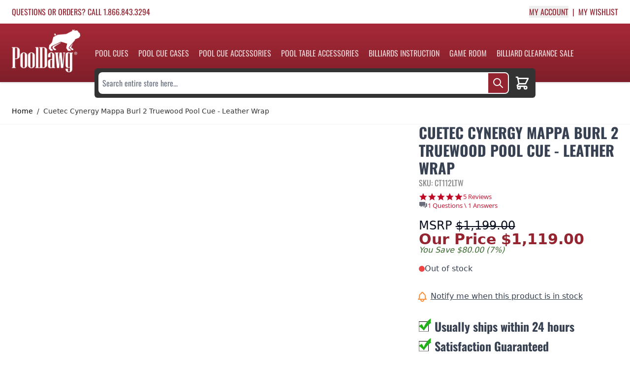

--- FILE ---
content_type: text/html; charset=UTF-8
request_url: https://www.pooldawg.com/cynergy-truewood-burl2-leather-wrap
body_size: 66190
content:
<!doctype html>
<html lang="en">
<head prefix="og: http://ogp.me/ns# fb: http://ogp.me/ns/fb# product: http://ogp.me/ns/product#">
    <meta charset="utf-8"/>
<meta name="title" content="Cuetec Truewood 95-112LTW Pool Cue| Cuetec Cynergy Pool Cues| PoolDawg.com"/>
<meta name="description" content="The Cuetec 95-112LTW features highly figured and richly stained Mappa Burl wood paired with the player&#039;s choice of Cynergy 15k Carbon Fiber shafts. "/>
<meta name="keywords" content="CT112LTW, Truewood, Mappa Burl, Leather Wrap, Cynergy, Cuetec, Tiger Sniper soft tip, 95-112LTW, 95-112LTW-S"/>
<meta name="robots" content="INDEX,FOLLOW"/>
<meta name="viewport" content="width=device-width, initial-scale=1"/>
<title>Cuetec Truewood 95-112LTW Pool Cue| Cuetec Cynergy Pool Cues| PoolDawg.com</title>
<link  rel="stylesheet" type="text/css"  media="all" href="https://www.pooldawg.com/static/version1761120018/frontend/Pooldawg/default/en_US/css/styles.css" />
<script  type="text/javascript"  src="https://www.pooldawg.com/static/version1761120018/frontend/Pooldawg/default/en_US/Smile_ElasticsuiteTracker/js/tracking.js"></script>
<link  rel="canonical" href="https://www.pooldawg.com/cynergy-truewood-burl2-leather-wrap" />
<link  rel="icon" type="image/x-icon" href="https://www.pooldawg.com/pub/media/favicon/stores/1/pooldawg-favicon_192x192.png" />
<link  rel="shortcut icon" type="image/x-icon" href="https://www.pooldawg.com/pub/media/favicon/stores/1/pooldawg-favicon_192x192.png" />
<link
    href="https://www.pooldawg.com/pub/media/favicon/stores/1/pooldawg-favicon.png"
    rel="icon"
    sizes="192x192"
  />

<meta name="google-site-verification" content="tlA31C9LYALcfgYxDbHX_COq8tu8wxVa1dpLDBPJkjw" />

<script src="https://assets.conversionwax.com/dist/app.js" defer></script>

<style>
    .flex-row-reverse {
    flex-direction: row-reverse;
}
    @media (min-width: 1024px) {
.lg\:w-1\/4 {
    width: 25%;
}
.lg\:w-3\/4 {
    width: 75%;
}        
.lg\:p-4 {
    padding: 1rem;
}
    }

img, video {
    height: auto !important;
}
iframe {
    max-width: 100%;
}
@media (min-width: 1024px) {
    .category-description {
        width: calc(100% - 200px - 1rem);
    }
}
</style>    
<script nonce="aTd0YTN4bG11dWVtNmVnbDkwbzRnZzhlNWo4MDd3aTM=">
    window.getWpGA4Cookie = function(name) {
        match = document.cookie.match(new RegExp(name + '=([^;]+)'));
        if (match) return decodeURIComponent(match[1].replace(/\+/g, ' ')) ;
    };

    window.ga4AllowServices = false;

    var isCookieRestrictionModeEnabled = 0,
        currentWebsiteId = 1,
        cookieRestrictionName = 'user_allowed_save_cookie';

    if (isCookieRestrictionModeEnabled) {
        allowedCookies = window.getWpGA4Cookie(cookieRestrictionName);

        if (allowedCookies !== undefined) {
            allowedWebsites = JSON.parse(allowedCookies);

            if (allowedWebsites[currentWebsiteId] === 1) {
                window.ga4AllowServices = true;
            }
        }
    } else {
        window.ga4AllowServices = true;
    }
</script>
        <script nonce="aTd0YTN4bG11dWVtNmVnbDkwbzRnZzhlNWo4MDd3aTM=">
        if (window.ga4AllowServices) {
            window.dataLayer = window.dataLayer || [];
                        var dl4Objects = [{"pageName":"Cuetec Truewood 95-112LTW Pool Cue| Cuetec Cynergy Pool Cues| PoolDawg.com","pageType":"product","ecommerce":{"currency":"USD","value":0,"items":[{"item_name":"Cuetec Cynergy Mappa Burl 2 Truewood Pool Cue - Leather Wrap ","affiliation":"PoolDawg - PoolDawg Store Group - PoolDawg","item_id":"CT112LTW","price":0,"item_category":"Pool Cues","item_category2":"Cues By Style","item_category3":"Low Deflection Cues","item_list_name":"Pool Cues\/Cues By Style\/Low Deflection Cues","item_list_id":"28","item_stock_status":"Out of stock","item_sale_product":"No","item_reviews_count":"0","item_reviews_score":"0"}]},"event":"view_item"}];
            for (var i in dl4Objects) {
                window.dataLayer.push({ecommerce: null});
                window.dataLayer.push(dl4Objects[i]);
            }
                        var wpGA4Cookies = ['wp_ga4_user_id','wp_ga4_customerGroup'];
            wpGA4Cookies.map(function (cookieName) {
                var cookieValue = window.getWpGA4Cookie(cookieName);
                if (cookieValue) {
                    var dl4Object = {};
                    dl4Object[cookieName.replace('wp_ga4_', '')] = cookieValue;
                    window.dataLayer.push(dl4Object);
                }
            });
        }
    </script>

    <!-- Google Tag Manager -->
<script nonce="aTd0YTN4bG11dWVtNmVnbDkwbzRnZzhlNWo4MDd3aTM="  > if (window.ga4AllowServices) {(function(w,d,s,l,i){w[l]=w[l]||[];w[l].push({'gtm.start':
new Date().getTime(),event:'gtm.js'});var f=d.getElementsByTagName(s)[0],
j=d.createElement(s),dl=l!='dataLayer'?'&l='+l:'';j.async=true;j.src=
'https://www.googletagmanager.com/gtm.js?id='+i+dl;f.parentNode.insertBefore(j,f);
})(window,document,'script','dataLayer','GTM-W7KRQNG');} </script>
<!-- End Google Tag Manager --><!-- NO Pixel ID is configured, please goto Admin -->
<script type="text&#x2F;javascript">    console.log('No Meta pixel is configured, please log in as a admin and then visit Stores -> Meta -> Setup -> Get Started');</script><script>
    var BASE_URL = 'https://www.pooldawg.com/';
    var THEME_PATH = 'https://www.pooldawg.com/static/version1761120018/frontend/Pooldawg/default/en_US';
    var COOKIE_CONFIG = {
        "expires": null,
        "path": "\u002F",
        "domain": ".www.pooldawg.com",
        "secure": true,
        "lifetime": "3600",
        "cookie_restriction_enabled": false    };
    var CURRENT_STORE_CODE = 'default';
    var CURRENT_WEBSITE_ID = '1';

    window.hyva = window.hyva || {}

    window.cookie_consent_groups = window.cookie_consent_groups || {}
    window.cookie_consent_groups['necessary'] = true;

    window.cookie_consent_config = window.cookie_consent_config || {};
    window.cookie_consent_config['necessary'] = [].concat(
        window.cookie_consent_config['necessary'] || [],
        [
            'user_allowed_save_cookie',
            'form_key',
            'mage-messages',
            'private_content_version',
            'mage-cache-sessid',
            'last_visited_store',
            'section_data_ids'
        ]
    );
</script>
<script>
    'use strict';
    (function( hyva, undefined ) {

        function lifetimeToExpires(options, defaults) {

            const lifetime = options.lifetime || defaults.lifetime;

            if (lifetime) {
                const date = new Date;
                date.setTime(date.getTime() + lifetime * 1000);
                return date;
            }

            return null;
        }

        function generateRandomString() {

            const allowedCharacters = '0123456789abcdefghijklmnopqrstuvwxyzABCDEFGHIJKLMNOPQRSTUVWXYZ',
                length = 16;

            let formKey = '',
                charactersLength = allowedCharacters.length;

            for (let i = 0; i < length; i++) {
                formKey += allowedCharacters[Math.round(Math.random() * (charactersLength - 1))]
            }

            return formKey;
        }

        const sessionCookieMarker = {noLifetime: true}

        const cookieTempStorage = {};

        const internalCookie = {
            get(name) {
                const v = document.cookie.match('(^|;) ?' + name + '=([^;]*)(;|$)');
                return v ? v[2] : null;
            },
            set(name, value, days, skipSetDomain) {
                let expires,
                    path,
                    domain,
                    secure,
                    samesite;

                const defaultCookieConfig = {
                    expires: null,
                    path: '/',
                    domain: null,
                    secure: false,
                    lifetime: null,
                    samesite: 'lax'
                };

                const cookieConfig = window.COOKIE_CONFIG || {};

                expires = days && days !== sessionCookieMarker
                    ? lifetimeToExpires({lifetime: 24 * 60 * 60 * days, expires: null}, defaultCookieConfig)
                    : lifetimeToExpires(window.COOKIE_CONFIG, defaultCookieConfig) || defaultCookieConfig.expires;

                path = cookieConfig.path || defaultCookieConfig.path;
                domain = !skipSetDomain && (cookieConfig.domain || defaultCookieConfig.domain);
                secure = cookieConfig.secure || defaultCookieConfig.secure;
                samesite = cookieConfig.samesite || defaultCookieConfig.samesite;

                document.cookie = name + "=" + encodeURIComponent(value) +
                    (expires && days !== sessionCookieMarker ? '; expires=' + expires.toGMTString() : '') +
                    (path ? '; path=' + path : '') +
                    (domain ? '; domain=' + domain : '') +
                    (secure ? '; secure' : '') +
                    (samesite ? '; samesite=' + samesite : 'lax');
            },
            isWebsiteAllowedToSaveCookie() {
                const allowedCookies = this.get('user_allowed_save_cookie');
                if (allowedCookies) {
                    const allowedWebsites = JSON.parse(unescape(allowedCookies));

                    return allowedWebsites[CURRENT_WEBSITE_ID] === 1;
                }
                return false;
            },
            getGroupByCookieName(name) {
                const cookieConsentConfig = window.cookie_consent_config || {};
                let group = null;
                for (let prop in cookieConsentConfig) {
                    if (!cookieConsentConfig.hasOwnProperty(prop)) continue;
                    if (cookieConsentConfig[prop].includes(name)) {
                        group = prop;
                        break;
                    }
                }
                return group;
            },
            isCookieAllowed(name) {
                const cookieGroup = this.getGroupByCookieName(name);
                return cookieGroup
                    ? window.cookie_consent_groups[cookieGroup]
                    : this.isWebsiteAllowedToSaveCookie();
            },
            saveTempStorageCookies() {
                for (const [name, data] of Object.entries(cookieTempStorage)) {
                    if (this.isCookieAllowed(name)) {
                        this.set(name, data['value'], data['days'], data['skipSetDomain']);
                        delete cookieTempStorage[name];
                    }
                }
            }
        };

        hyva.getCookie = (name) => {
            const cookieConfig = window.COOKIE_CONFIG || {};

            if (cookieConfig.cookie_restriction_enabled && ! internalCookie.isCookieAllowed(name)) {
                return cookieTempStorage[name] ? cookieTempStorage[name]['value'] : null;
            }

            return internalCookie.get(name);
        }

        hyva.setCookie = (name, value, days, skipSetDomain) => {
            const cookieConfig = window.COOKIE_CONFIG || {};

            if (cookieConfig.cookie_restriction_enabled && ! internalCookie.isCookieAllowed(name)) {
                cookieTempStorage[name] = {value, days, skipSetDomain};
                return;
            }
            return internalCookie.set(name, value, days, skipSetDomain);
        }


        hyva.setSessionCookie = (name, value, skipSetDomain) => {
            return hyva.setCookie(name, value, sessionCookieMarker, skipSetDomain)
        }

        hyva.getBrowserStorage = () => {
            const browserStorage = window.localStorage || window.sessionStorage;
            if (!browserStorage) {
                console.warn('Browser Storage is unavailable');
                return false;
            }
            try {
                browserStorage.setItem('storage_test', '1');
                browserStorage.removeItem('storage_test');
            } catch (error) {
                console.warn('Browser Storage is not accessible', error);
                return false;
            }
            return browserStorage;
        }

        hyva.postForm = (postParams) => {
            const form = document.createElement("form");

            let data = postParams.data;

            if (! postParams.skipUenc && ! data.uenc) {
                data.uenc = btoa(window.location.href);
            }
            form.method = "POST";
            form.action = postParams.action;

            Object.keys(postParams.data).map(key => {
                const field = document.createElement("input");
                field.type = 'hidden'
                field.value = postParams.data[key];
                field.name = key;
                form.appendChild(field);
            });

            const form_key = document.createElement("input");
            form_key.type = 'hidden';
            form_key.value = hyva.getFormKey();
            form_key.name="form_key";
            form.appendChild(form_key);

            document.body.appendChild(form);

            form.submit();
        }

        hyva.getFormKey = function () {
            let formKey = hyva.getCookie('form_key');

            if (!formKey) {
                formKey = generateRandomString();
                hyva.setCookie('form_key', formKey);
            }

            return formKey;
        }

        hyva.formatPrice = (value, showSign, options = {}) => {
            const formatter = new Intl.NumberFormat(
                'en\u002DUS',
                Object.assign({
                    style: 'currency',
                    currency: 'USD',
                    signDisplay: showSign ? 'always' : 'auto'
                }, options)
            );
            return (typeof Intl.NumberFormat.prototype.formatToParts === 'function') ?
                formatter.formatToParts(value).map(({type, value}) => {
                    switch (type) {
                        case 'currency':
                            return '\u0024' || value;
                        case 'minusSign':
                            return '- ';
                        case 'plusSign':
                            return '+ ';
                        default :
                            return value;
                    }
                }).reduce((string, part) => string + part) :
                formatter.format(value);
        }

        const formatStr = function (str, nStart) {
            const args = Array.from(arguments).slice(2);

            return str.replace(/(%+)([0-9]+)/g, (m, p, n) => {
                const idx = parseInt(n) - nStart;

                if (args[idx] === null || args[idx] === void 0) {
                    return m;
                }
                return p.length % 2
                    ? p.slice(0, -1).replace('%%', '%') + args[idx]
                    : p.replace('%%', '%') + n;
            })
        }

        hyva.str = function (string) {
            const args = Array.from(arguments);
            args.splice(1, 0, 1);

            return formatStr.apply(undefined, args);
        }

        hyva.strf = function () {
            const args = Array.from(arguments);
            args.splice(1, 0, 0);

            return formatStr.apply(undefined, args);
        }

        /**
         * Take a html string as `content` parameter and
         * extract an element from the DOM to replace in
         * the current page under the same selector,
         * defined by `targetSelector`
         */
        hyva.replaceDomElement = (targetSelector, content) => {
            // Parse the content and extract the DOM node using the `targetSelector`
            const parser = new DOMParser();
            const doc = parser.parseFromString(content, 'text/html');
            const contentNode = doc.querySelector(targetSelector);

            // Bail if content can't be found
            if (!contentNode) {
                return;
            }

            hyva.activateScripts(contentNode)

            // Replace the old DOM node with the new content
            document.querySelector(targetSelector).replaceWith(contentNode);

            // Reload customerSectionData and display cookie-messages if present
            window.dispatchEvent(new CustomEvent("reload-customer-section-data"));
            hyva.initMessages();
        }

        hyva.activateScripts = (contentNode) => {
            // Extract all the script tags from the content.
            // Script tags won't execute when inserted into a dom-element directly,
            // therefore we need to inject them to the head of the document.
            const tmpScripts = contentNode.getElementsByTagName('script');

            if (tmpScripts.length > 0) {
                // Push all script tags into an array
                // (to prevent dom manipulation while iterating over dom nodes)
                const scripts = [];
                for (let i = 0; i < tmpScripts.length; i++) {
                    scripts.push(tmpScripts[i]);
                }

                // Iterate over all script tags and duplicate+inject each into the head
                for (let i = 0; i < scripts.length; i++) {
                    let script = document.createElement('script');
                    script.innerHTML = scripts[i].innerHTML;

                    document.head.appendChild(script);

                    // Remove the original (non-executing) node from the content
                    scripts[i].parentNode.removeChild(scripts[i]);
                }
            }
            return contentNode;
        }

        const replace = {['+']: '-', ['/']: '_', ['=']: ','};
        hyva.getUenc = () => btoa(window.location.href).replace(/[+/=]/g, match => replace[match]);

        let currentTrap;

        const focusableElements = (rootElement) => {
            const selector = 'button, [href], input, select, textarea, details, [tabindex]:not([tabindex="-1"]';
            return Array.from(rootElement.querySelectorAll(selector))
                .filter(el => {
                    return el.style.display !== 'none'
                        && !el.disabled
                        && el.tabIndex !== -1
                        && (el.offsetWidth || el.offsetHeight || el.getClientRects().length)
                })
        }

        const focusTrap = (e) => {
            const isTabPressed = e.key === 'Tab' || e.keyCode === 9;
            if (!isTabPressed) return;

            const focusable = focusableElements(currentTrap)
            const firstFocusableElement = focusable[0]
            const lastFocusableElement = focusable[focusable.length - 1]

            e.shiftKey
                ? document.activeElement === firstFocusableElement && (lastFocusableElement.focus(), e.preventDefault())
                : document.activeElement === lastFocusableElement && (firstFocusableElement.focus(), e.preventDefault())
        };

        hyva.releaseFocus = (rootElement) => {
            if (currentTrap && (!rootElement || rootElement === currentTrap)) {
                currentTrap.removeEventListener('keydown', focusTrap)
                currentTrap = null
            }
        }
        hyva.trapFocus = (rootElement) => {
            if (!rootElement) return;
            hyva.releaseFocus()
            currentTrap = rootElement
            rootElement.addEventListener('keydown', focusTrap)
            const firstElement = focusableElements(rootElement)[0]
            firstElement && firstElement.focus()
        }

                hyva.alpineInitialized = (fn) => window.addEventListener('alpine:initialized', fn, {once: true})
                window.addEventListener('user-allowed-save-cookie', () => internalCookie.saveTempStorageCookies())

    }( window.hyva = window.hyva || {} ));
</script>
<script>
    if (!window.IntersectionObserver) {
        window.IntersectionObserver = function (callback) {
            this.observe = el => el && callback(this.takeRecords());
            this.takeRecords = () => [{isIntersecting: true, intersectionRatio: 1}];
            this.disconnect = () => {};
            this.unobserve = () => {};
        }
    }
</script>

<meta property="og:type" content="product" />
<meta property="og:title"
      content="Cuetec&#x20;Cynergy&#x20;Mappa&#x20;Burl&#x20;2&#x20;Truewood&#x20;Pool&#x20;Cue&#x20;-&#x20;Leather&#x20;Wrap&#x20;" />
<meta property="og:image"
      content="https://cdn-v2.pooldawg.com/pub/media/catalog/product/cache/857d2ffef43fb1a7de30f663493a59c0/c/t/ct112ltw_01.jpg" />
<meta property="og:description"
      content="The&#x20;Cuetec&#x20;95-112LTW&#x20;features&#x20;highly&#x20;figured&#x20;and&#x20;richly&#x20;stained&#x20;Mappa&#x20;Burl&#x20;wood&#x20;paired&#x20;with&#x20;the&#x20;player&#x27;s&#x20;choice&#x20;of&#x20;Cynergy&#x20;15k&#x20;Carbon&#x20;Fiber&#x20;shafts.&#x20;" />
<meta property="og:url" content="https://www.pooldawg.com/cynergy-truewood-burl2-leather-wrap" />
    <meta property="product:price:amount" content="1119"/>
    <meta property="product:price:currency"
      content="USD"/>
<!--- Sturctured Data -->
<script type="application/ld+json">
{
  "@context": "http://schema.org",
  "@type": "Product",
  "brand": {
    "@type" : "Brand",
    "name" : "Cuetec Cynergy Cues"
  },
  "description": "The&#x20;Cuetec&#x20;95-112LTW&#x20;features&#x20;highly&#x20;figured&#x20;and&#x20;richly&#x20;stained&#x20;Mappa&#x20;Burl&#x20;wood&#x20;paired&#x20;with&#x20;the&#x20;player&#x27;s&#x20;choice&#x20;of&#x20;Cynergy&#x20;15k&#x20;Carbon&#x20;Fiber&#x20;shafts.&#x20;",
  "name": "Cuetec Cynergy Mappa Burl 2 Truewood Pool Cue - Leather Wrap ",
    "aggregateRating": {
    "@type": "AggregateRating",
    "ratingValue": "5.00",
    "bestRating": "5",
    "ratingCount": "5"
  },
    "image": "https://cdn-v2.pooldawg.com/pub/media/catalog/product/c/t/ct112ltw_cat.jpg",
  "sku": "CT112LTW",
  "url": "https://www.pooldawg.com/cynergy-truewood-burl2-leather-wrap",
    "offers": {
        "@type": "Offer",
        "availability": "http://schema.org/OutOfStock",
        "itemCondition": "http://schema.org/NewCondition",
        "priceValidUntil": "2027-01-15",
        "seller" : {
              "@type" : "Organization",
              "url" : "https://www.pooldawg.com/",
              "logo": "https://www.pooldawg.com/static/version1761120018/frontend/Pooldawg/default/en_US/images/logo.svg",
              "contactPoint" : [
                { "@type" : "ContactPoint",
                  "telephone" : "+1-866-843-3294",
                  "contactType" : "customer service",
                  "areaServed": "US"
                } ]
              },
        "price": "1119",
                "priceCurrency": "USD",
        "url" : "https://www.pooldawg.com/cynergy-truewood-burl2-leather-wrap"
      }

}
</script>
<!--- End of Sturctured Data -->

<!-- Open Graph Tags -->
<meta property="og:title" content="Cuetec Cynergy Mappa Burl 2 Truewood Pool Cue - Leather Wrap " />
<meta property="og:url" content="https://www.pooldawg.com/cynergy-truewood-burl2-leather-wrap" />
<meta property="og:image" content="https://cdn-v2.pooldawg.com/pub/media/catalog/product/c/t/ct112ltw_cat.jpg"/>
<meta property="og:site_name" content="www.pooldawg.com" />
<meta property="og:description" content="The Cuetec 95-112LTW features highly figured and richly stained Mappa Burl wood paired with the player&#039;s choice of Cynergy 15k Carbon Fiber shafts. "/>
<!-- End of Open Graph Tags -->

</head>
<body id="html-body" class="page-product-bundle catalog-product-view product-cynergy-truewood-burl2-leather-wrap page-layout-1column">
<!-- Google Tag Manager (noscript) -->
<noscript><iframe src="https://www.googletagmanager.com/ns.html?id=GTM-W7KRQNG"
height="0" width="0" style="display:none;visibility:hidden"></iframe></noscript>
<!-- End Google Tag Manager (noscript) --><input name="form_key" type="hidden" value="yp1JNOuEHLqcUfEA" />
<script>
    async function createCart() {

        let newcart_storage = false;
        if(!hyva.getBrowserStorage().getItem('mage-cache-storage')) {
            hyva.getBrowserStorage().setItem('mage-cache-storage', JSON.stringify({
                "cart": {
                    "summary_count": 0,
                    "subtotalAmount": null,
                    "subtotal": "<span class='price'>$0.00</span>",
                    "possible_onepage_checkout": true,
                    "items": [],
                    "extra_actions": "",
                    "isGuestCheckoutAllowed": true,
                    "website_id": "1",
                    "storeId": "1",
                    "cartId": "",
                    "storeViewCode": "default",
                    "subtotal_incl_tax": "<span class='price'>$0.00</span>",
                    "subtotal_excl_tax": "<span class='price'>$0.00</span>",
                    "data_id": ""
                }
            }))
            newcart_storage = JSON.parse(hyva.getBrowserStorage().getItem('mage-cache-storage'));
        }

        this.cartId =  JSON.parse(hyva.getBrowserStorage().getItem('mage-cache-storage')).cart.cartId;
        var loginstatus = '';

        if (!this.cartId && !loginstatus) {

            //get Cart Id
            const CartIdResponse = await fetch('/maskid');
            const CartIdResults = await CartIdResponse.json();
            this.cartId = CartIdResults.data.cartId;

            //update cache
            let cache_storage = newcart_storage || JSON.parse(hyva.getBrowserStorage().getItem('mage-cache-storage'));
            cache_storage.cart.cartId = this.cartId;
            const browserStorage = hyva.getBrowserStorage();
            if (browserStorage) {
                browserStorage.setItem('mage-cache-storage', JSON.stringify(cache_storage));
            }
        }
    }
    createCart();


    function initAddToCart(type_id = null) {

        return {
            cartId: '',
            qty: 1,
            isLoading: false,
            sku: '',
            child_sku: '',
            bundle_selections: {},
            custom_options: {},
            related_sku: '',
            related_option: [],
            tipCartItem: [],
            relatedCartItems: [],
            type_id: (type_id) ? type_id : 'simple',
            am_giftcard_image: null,
            subtotal: 0,
            // setCartIdByCustomerData(customerData) {
            //     if (customerData && customerData.cart && customerData.cart.cartId) {
            //         this.cartId = JSON.parse(hyva.getBrowserStorage().getItem('mage-cache-storage')).cart.cartId;
            //         this.isLoading = false
            //     }
            // },

            formatBundleOptions() {
                let formatted_bundle_selections = [];
                const bundle_selections = JSON.parse(JSON.stringify(this.bundle_selections));
                for (var key in bundle_selections) {
                    if (bundle_selections.hasOwnProperty(key) && bundle_selections[key].length) {
                        formatted_bundle_selections.push({
                            id: parseInt(key),
                            quantity: 1,
                            value:  [ bundle_selections[key]+"" ]
                        })
                    }
                }
                return formatted_bundle_selections;
            },
            formatCustomOptions() {
                let formatted_custom_options = [];
                const custom_options = JSON.parse(JSON.stringify(this.custom_options));
                for (var key in custom_options) {
                    if (custom_options.hasOwnProperty(key)) {
                        formatted_custom_options.push({
                            id: parseInt(key),
                            value_string:  custom_options[key]
                        })
                    }
                }
                return formatted_custom_options;
            },

            formatAmGiftCardOptions() {
                const formElem = document.querySelector('#product_addtocart_form');
                const formData = new FormData(formElem);
                let formatted_giftcard_options = {
                    am_giftcard_amount: (!isNaN(formData.get('am_giftcard_amount'))) ? formData.get('am_giftcard_amount') : null,
                    am_giftcard_amount_custom: formData.get('am_giftcard_amount_custom') || null,
                    am_giftcard_type: formData.get('am_giftcard_type'),
                    am_giftcard_sender_name: formData.get('am_giftcard_sender_name'),
                    am_giftcard_recipient_name: formData.get('am_giftcard_recipient_name'),
                    am_giftcard_recipient_email: formData.get('am_giftcard_recipient_email'),
                    is_date_delivery: formData.get('is_date_delivery') ? formData.get('is_date_delivery') : false,
                    am_giftcard_date_delivery:formData.get('am_giftcard_date_delivery'),
                    am_giftcard_date_delivery_timezone:formData.get('am_giftcard_date_delivery_timezone'),
                    am_giftcard_message: formData.get('am_giftcard_message'),
                    am_giftcard_image: this.am_giftcard_image
                };



                return Object.fromEntries(Object.entries(formatted_giftcard_options).filter(([_, v]) => v != null));;
            },

            async addToCart(sku,event) {
                this.cartId =  JSON.parse(hyva.getBrowserStorage().getItem('mage-cache-storage')).cart.cartId;
                this.sku = sku;
                var loginstatus = '';

                if (!this.cartId && !loginstatus) {

                    //get Cart Id
                    const CartIdResponse = await fetch('/maskid');
                    const CartIdResults = await CartIdResponse.json();
                    this.cartId = CartIdResults.data.cartId;

                    //update cache
                    let cache_storage = JSON.parse(hyva.getBrowserStorage().getItem('mage-cache-storage'));
                    cache_storage.cart.cartId = this.cartId;
                    const browserStorage = hyva.getBrowserStorage();
                    if (browserStorage) {
                        browserStorage.setItem('mage-cache-storage', JSON.stringify(cache_storage));
                    }
                }

                if (!this.isLoading) {
                    this.loadingStart();

                    let addToQuery;
                    let queryVars = {};
                    const $this = this;

                    const cart_items = $this.relatedCartItems.concat($this.tipCartItem);


                    const has_related = cart_items.length > 0;

                    switch (this.type_id) {
                        case 'bundle' :
                            addToQuery = has_related ? `
            mutation addBundleProductToCart(
        $cartId: String!
        $quantity: Float!
        $sku: String!
        $bundle_options: [BundleOptionInput]!
        $custom_options: [CustomizableOptionInput]!
        $related_cart_items: [SimpleProductCartItemInput]!
    ) {

        addBundleProductsToCart(
            input: {
                cart_id: $cartId
                cart_items: [{
                    data: {
                        quantity: $quantity,
                        sku: $sku
                    }
                    bundle_options: $bundle_options,
                    customizable_options: $custom_options
                }]
            }
        ) {
            cart {
              prices {
                grand_total {
                  value
                  currency
                }
                subtotal_excluding_tax {
                  value
                  currency
                }
                subtotal_including_tax {
                  value
                  currency
                }
                applied_taxes {
                  amount {
                      value
                      currency
                  }
                  label
                }
                discounts {
                  amount {
                      value
                      currency
                  }
                  label
                }
              }
          items {
            product {
              name
              sku
            }
            quantity
          }
        }
        }

        addSimpleProductsToCart(
            input: {
                cart_id: $cartId
                cart_items: $related_cart_items
            }
        ){
            cart {
              prices {
                grand_total {
                  value
                  currency
                }
                subtotal_excluding_tax {
                  value
                  currency
                }
                subtotal_including_tax {
                  value
                  currency
                }
                applied_taxes {
                  amount {
                      value
                      currency
                  }
                  label
                }
                discounts {
                  amount {
                      value
                      currency
                  }
                  label
                }
              }
          items {
            product {
              name
              sku
            }
            quantity
          }
        }
        }

    }
` : `
    mutation addBundleProductToCart(
        $cartId: String!
        $quantity: Float!
        $sku: String!
        $bundle_options: [BundleOptionInput]!
        $custom_options: [CustomizableOptionInput]!
    ) {
        addBundleProductsToCart(
            input: {
                cart_id: $cartId
                cart_items: [{
                    data: {
                        quantity: $quantity,
                        sku: $sku
                    }
                    bundle_options: $bundle_options,
                    customizable_options: $custom_options
                }]
            }
        ) {
            cart {
              prices {
                grand_total {
                  value
                  currency
                }
                subtotal_excluding_tax {
                  value
                  currency
                }
                subtotal_including_tax {
                  value
                  currency
                }
                applied_taxes {
                  amount {
                      value
                      currency
                  }
                  label
                }
                discounts {
                  amount {
                      value
                      currency
                  }
                  label
                }
              }
          items {
            product {
              name
              sku
            }
            quantity
          }
        }
        }
    }
`;
                            queryVars = {
                                cartId: $this.cartId,
                                quantity: $this.qty,
                                sku: $this.sku,
                                bundle_options: $this.formatBundleOptions(),
                                custom_options: $this.formatCustomOptions()
                            }
                            break;
                        case 'configurable' :
                            addToQuery = has_related ? `
    mutation addConfigurableProductToCart(
        $cartId: String!
        $quantity: Float!
        $sku: String!
        $parentSku: String!
        $custom_options: [CustomizableOptionInput]!
        $related_cart_items: [SimpleProductCartItemInput]!
    ) {
        addConfigurableProductsToCart(
            input: {
                cart_id: $cartId
                cart_items: [
                    {
                        data: {
                            quantity: $quantity,
                            sku: $sku
                        }
                        parent_sku: $parentSku,
                        customizable_options: $custom_options
                    }
                ]
            }
        ) {
            cart {
              prices {
                grand_total {
                  value
                  currency
                }
                subtotal_excluding_tax {
                  value
                  currency
                }
                subtotal_including_tax {
                  value
                  currency
                }
                applied_taxes {
                  amount {
                      value
                      currency
                  }
                  label
                }
                discounts {
                  amount {
                      value
                      currency
                  }
                  label
                }
              }
          items {
            product {
              name
              sku
            }
            quantity
          }
        }
        }

        addSimpleProductsToCart(
            input: {
                cart_id: $cartId
                cart_items: $related_cart_items
            }
        ){
            cart {
              prices {
                grand_total {
                  value
                  currency
                }
                subtotal_excluding_tax {
                  value
                  currency
                }
                subtotal_including_tax {
                  value
                  currency
                }
                applied_taxes {
                  amount {
                      value
                      currency
                  }
                  label
                }
                discounts {
                  amount {
                      value
                      currency
                  }
                  label
                }
              }
          items {
            product {
              name
              sku
            }
            quantity
          }
        }
        }

    }
` :`
    mutation addConfigurableProductToCart(
        $cartId: String!
        $quantity: Float!
        $sku: String!
        $parentSku: String!
        $custom_options: [CustomizableOptionInput]!
    ) {
        addConfigurableProductsToCart(
            input: {
                cart_id: $cartId
                cart_items: [
                    {
                        data: {
                            quantity: $quantity,
                            sku: $sku
                        }
                        parent_sku: $parentSku,
                        customizable_options: $custom_options
                    }
                ]
            }
        ) {
            cart {
              prices {
                grand_total {
                  value
                  currency
                }
                subtotal_excluding_tax {
                  value
                  currency
                }
                subtotal_including_tax {
                  value
                  currency
                }
                applied_taxes {
                  amount {
                      value
                      currency
                  }
                  label
                }
                discounts {
                  amount {
                      value
                      currency
                  }
                  label
                }
              }
          items {
            product {
              name
              sku
            }
            quantity
          }
        }
        }
    }
`;
                            queryVars = {
                                cartId: this.cartId,
                                quantity: this.qty,
                                sku: this.child_sku,
                                parentSku: this.sku,
                                custom_options: $this.formatCustomOptions()
                            }
                            break;
                        case 'amgiftcard':
                            addToQuery = `
    mutation addAmGiftCardProductsToCart(
        $cartId: String!
        $quantity: Float!
        $sku: String!
        $gift_card_options: AmGiftCardOptionsInput!
    ) {
        addAmGiftCardProductsToCart(
            input: {
                cart_id: $cartId
                cart_items: [{
                    data: {
                        quantity: $quantity,
                        sku: $sku
                    }
                    gift_card_options: $gift_card_options
                }]
            }
        ) {
            cart {
              prices {
                grand_total {
                  value
                  currency
                }
                subtotal_excluding_tax {
                  value
                  currency
                }
                subtotal_including_tax {
                  value
                  currency
                }
                applied_taxes {
                  amount {
                      value
                      currency
                  }
                  label
                }
                discounts {
                  amount {
                      value
                      currency
                  }
                  label
                }
              }
          items {
            product {
              name
              sku
            }
            quantity
          }
        }
        }
    }
`;
                            queryVars = {
                                cartId: this.cartId,
                                quantity: this.qty,
                                sku: this.sku,
                                gift_card_options: $this.formatAmGiftCardOptions()
                            }
                            break;
                        default:
                            addToQuery = has_related ? `
    mutation addSimpleProductToCart(
        $cartId: String!
        $quantity: Float!
        $sku: String!
        $custom_options: [CustomizableOptionInput]!
        $related_cart_items: [SimpleProductCartItemInput]!
    ) {
    addSimpleProductsToCart(
        input: {
                cart_id: $cartId
                cart_items: [
                    {
                        data: {
                            quantity: $quantity,
                            sku: $sku
                        },
                        customizable_options: $custom_options
                    }
                ]
            }
        ) {
            cart {
              prices {
                grand_total {
                  value
                  currency
                }
                subtotal_excluding_tax {
                  value
                  currency
                }
                subtotal_including_tax {
                  value
                  currency
                }
                applied_taxes {
                  amount {
                      value
                      currency
                  }
                  label
                }
                discounts {
                  amount {
                      value
                      currency
                  }
                  label
                }
              }
          items {
            product {
              name
              sku
            }
            quantity
          }
        }
        }

    addSimpleProductsToCart(
        input: {
                cart_id: $cartId
                cart_items: $related_cart_items
            }
        ){
            cart {
              prices {
                grand_total {
                  value
                  currency
                }
                subtotal_excluding_tax {
                  value
                  currency
                }
                subtotal_including_tax {
                  value
                  currency
                }
                applied_taxes {
                  amount {
                      value
                      currency
                  }
                  label
                }
                discounts {
                  amount {
                      value
                      currency
                  }
                  label
                }
              }
          items {
            product {
              name
              sku
            }
            quantity
          }
        }
        }

    }
` : `
    mutation addSimpleProductToCart(
        $cartId: String!
        $quantity: Float!
        $sku: String!
        $custom_options: [CustomizableOptionInput]!
    ) {
    addSimpleProductsToCart(
        input: {
                cart_id: $cartId
                cart_items: [
                    {
                        data: {
                            quantity: $quantity,
                            sku: $sku
                        },
                        customizable_options: $custom_options
                    }
                ]
            }
        ) {
            cart {
              prices {
                grand_total {
                  value
                  currency
                }
                subtotal_excluding_tax {
                  value
                  currency
                }
                subtotal_including_tax {
                  value
                  currency
                }
                applied_taxes {
                  amount {
                      value
                      currency
                  }
                  label
                }
                discounts {
                  amount {
                      value
                      currency
                  }
                  label
                }
              }
          items {
            product {
              name
              sku
            }
            quantity
          }
        }
        }
    }
`;
                            queryVars = {
                                cartId: this.cartId,
                                quantity: this.qty,
                                sku: this.sku,
                                custom_options: $this.formatCustomOptions()
                            }
                            break;
                    }
                    if (has_related) queryVars.related_cart_items = cart_items;

                    fetch('https://www.pooldawg.com/graphql', {
                            method: 'POST',
                            headers: {
                                'Content-Type': 'application/json',
                                'X-Requested-With': 'XMLHttpRequest',
                                'Store': 'default',
                                credentials: 'include'
                            },
                            body: JSON.stringify({query: (addToQuery), variables: queryVars})
                        }
                    ).then((response) => {
                            return response.json()
                        }
                    ).then((data) => {
                        if (data && data.errors) {
                            this.loadingDone();
                            this.initErrorMessages(data.errors)
                        } else {
                            if(data.data.addConfigurableProductsToCart) {
                                this.subtotal = data.data.addConfigurableProductsToCart.cart.prices.subtotal_excluding_tax.value;
                            }
                            if(data.data.addBundleProductsToCart) {
                                this.subtotal = data.data.addBundleProductsToCart.cart.prices.subtotal_excluding_tax.value;
                            }
                            this.reloadCustomerData()
                        }
                    }).catch(error => {
                        console.error(error)
                        this.loadingDone();
                        typeof window.dispatchMessages !== "undefined" && window.dispatchMessages(
                            [{
                                type: "error",
                                text: "Something\u0020went\u0020wrong.\u0020Please\u0020try\u0020again."
                            }], 10000
                        )
                    })/*.finally(() => {
                        this.reloadCustomerData()
                    })*/
                }
            },
            clearErrorMessages() {
                window.dispatchEvent(new CustomEvent('clear-messages'))
            },
            initErrorMessages(errors) {
                let messages = []
                for (const error in Object.keys(errors)) {
                    messages.push({
                        type: 'error',
                        text: errors[error].message
                    })
                }
                typeof window.dispatchMessages !== "undefined" && window.dispatchMessages(messages)
            },
            async reloadCustomerData() {
                const $this = this;
                const mageCacheStorage = JSON.parse(hyva.getBrowserStorage().getItem('mage-cache-storage'));
                if(mageCacheStorage.cart.items.length < 1) {
                    const up = await fetch('/maskid/update');
                }
                const reloadCustomerDataEvent = new CustomEvent("reload-customer-section-data")
                window.dispatchEvent(reloadCustomerDataEvent)

                window.addEventListener('private-content-loaded', function(){
                    $this.loadingDone();

                    const toggleCart = new CustomEvent("toggle-cart",{detail: { subtotal: $this.subtotal } });
                    window.dispatchEvent(toggleCart)
                });



            },
            configurableSelectionChanged(event) {
                this.child_sku = configurableOptionConfig.sku[event.detail.productIndex];

            },
            bundleSelectionChanged(detail) {
                this.bundle_selections = detail;
            },
            customOptionChanged(detail) {
                if(detail.active) {
                    this.custom_options[detail.customOptionId] = detail.value;
                } else {
                    delete this.custom_options[detail.customOptionId];
                }
            },
            tipChanged(event) {
                this.tipCartItem = (event.detail.value == null) ? [] : [event.detail.value]
            },
            relatedChanged(event) {
                this.relatedCartItems = event.detail.value;
            },
            loadingDone() {
                this.isLoading = false;
                const loadingDone = new CustomEvent("addtocart-done");
                window.dispatchEvent(loadingDone);
            },
            loadingStart() {
                this.isLoading = true;
                const loadingStart = new CustomEvent("addtocart-loading");
                window.dispatchEvent(loadingStart);
            },

            eventListeners: {

                ['@update-qty.window'](event) {
                    this.qty = event.detail;
                },
                ['@configurable-selection-changed.window'](event) {
                    this.configurableSelectionChanged(event);
                },
                ['@update-bundle-option-active.window'](event) {
                    this.bundleSelectionChanged(event.detail);
                },
                ['@update-custom-option-active.window'](event) {
                    this.customOptionChanged(event.detail);
                },
                ['@click-giftcard-image.window'](event) {
                    this.am_giftcard_image = event.detail.id;
                },
                ['@related-changed.window'](event) {
                    this.relatedChanged(event);
                },
                ['@tip-changed.window'](event) {
                    this.tipChanged(event);
                }

            }

        }
    }

</script>
<div
    x-data="{isLoading:false}"
    @addtocart-loading.window="isLoading=true"
    @addtocart-done.window="isLoading=false"
    class="hidden relative"
    :class="{'block':isLoading,'hidden':!isLoading}"
    style="z-index:9999"
    >
    <div class="flex flex-row justify-center items-center w-full h-full fixed select-none"
     style="left: 50%;top: 50%;transform: translateX(-50%) translateY(-50%);background: rgba(255,255,255,0.7);"
     x-show="isLoading"
     x-transition:enter="ease-out duration-200"
     x-transition:enter-start="opacity-0"
     x-transition:enter-end="opacity-100"
     x-transition:leave="ease-in duration-200"
     x-transition:leave-start="opacity-100"
     x-transition:leave-end="opacity-0">
    <!-- By Sam Herbert (@sherb), for everyone. More @ http://goo.gl/7AJzbL -->
<svg xmlns="http://www.w3.org/2000/svg" viewBox="0 0 57 57" stroke="currentColor" class="text-primary" width="57" height="57" role="img">
    <g fill="none" fill-rule="evenodd">
        <g transform="translate(1 1)" stroke-width="2">
            <circle cx="5" cy="50" r="5">
                <animate attributeName="cy" begin="0s" dur="2.2s" values="50;5;50;50" calcMode="linear" repeatCount="indefinite"/>
                <animate attributeName="cx" begin="0s" dur="2.2s" values="5;27;49;5" calcMode="linear" repeatCount="indefinite"/>
            </circle>
            <circle cx="27" cy="5" r="5">
                <animate attributeName="cy" begin="0s" dur="2.2s" from="5" to="5" values="5;50;50;5" calcMode="linear" repeatCount="indefinite"/>
                <animate attributeName="cx" begin="0s" dur="2.2s" from="27" to="27" values="27;49;5;27" calcMode="linear" repeatCount="indefinite"/>
            </circle>
            <circle cx="49" cy="50" r="5">
                <animate attributeName="cy" begin="0s" dur="2.2s" values="50;50;5;50" calcMode="linear" repeatCount="indefinite"/>
                <animate attributeName="cx" from="49" to="49" begin="0s" dur="2.2s" values="49;5;27;49" calcMode="linear" repeatCount="indefinite"/>
            </circle>
        </g>
    </g>
<title>loader</title></svg>
    <div class="ml-10 text-primary text-xl">
        Loading...    </div>
</div>
</div>
<div class="page-wrapper"><header class="page-header"><script type="application/javascript" async
 src="https://static.klaviyo.com/onsite/js/klaviyo.js?company_id=X6tu3j"></script>
<div x-data="initKlaviyoCustomerTracking()"
     @private-content-loaded.window="sendCustomerDataToKlaviyo(event.detail.data)"></div>
    <script>
        function initKlaviyoCustomerTracking() {
            return {
                sendCustomerDataToKlaviyo(data) {
                    let _learnq = window._learnq || [];
                    let customer = data.customer;

                    if(customer.email) {
                        _learnq.push(['identify', {
                            $email: customer.email,
                            $first_name: customer.firstname ? customer.firstname : '',
                            $last_name:  customer.lastname ? customer.lastname : ''
                        }]);
                    }
                }
            }
        }
    </script>
<a class="action skip sr-only contentarea"
   href="#contentarea">
    <span>
        Skip to Content    </span>
</a>
<script>
    function initHeader () {
        return {
            searchOpen: false,
            cart: {},
            getData(data) {
                if (data.cart) { this.cart = data.cart }
            },
            menu: initHeaderNavigation()
        }
    }
    function initCompareHeader() {
        return {
            compareProducts: null,
            itemCount: 0,
            receiveCompareData(data) {
                if (data['compare-products']) {
                    this.compareProducts = data['compare-products'];
                    this.itemCount = this.compareProducts.count;
                }
            }
        }
    }
</script>
<!-- top section -->
<div class="bg-white font-pd hidden lg:block">
    <div class="flex flex-wrap items-center justify-between w-full px-6 py-3 mx-auto mt-0 text-secondary font-medium uppercase">

        <div>QUESTIONS OR ORDERS? CALL 1.866.843.3294</div>

        <!-- Icon Links -->
        <div class="flex items-center justify-end order-1 top-links">
            <!--Compare Icon-->
                        <!--Cart Icon-->
                        <!--Customer Icon & Dropdown-->
            
<div x-data="{ open: false }" class="relative inline-block ml-1 sm:ml-3">
    <button id="customer-menu"
            type="button"
            class="block focus:outline-none font-medium uppercase"
            @click="open = true"
            aria-haspopup="true"
            aria-expanded="true"
            aria-label="My&#x20;Account"
    >
<!--        <svg xmlns="http://www.w3.org/2000/svg" width="24" height="24" viewBox="0 0 24 24" fill="currentColor"-->
<!--            class="w-8 h-8 md:h-6 md:w-6" aria-hidden="true">-->
<!--            <circle fill="none" cx="12" cy="7" r="3"></circle>-->
<!--            <path d="M12 2C9.243 2 7 4.243 7 7s2.243 5 5 5 5-2.243 5-5S14.757 2 12 2zM12 10c-1.654-->
<!--                0-3-1.346-3-3s1.346-3 3-3 3 1.346 3 3S13.654 10 12 10zM21 21v-1c0-3.859-3.141-7-7-7h-4c-3.86-->
<!--                0-7 3.141-7 7v1h2v-1c0-2.757 2.243-5 5-5h4c2.757 0 5 2.243 5 5v1H21z">-->
<!--            </path>-->
<!--        </svg>-->
        My Account
    </button>
    <nav class="absolute right-0 z-30 w-40 py-2 mt-2 -mr-4 overflow-auto origin-top-right rounded-sm
        shadow-lg sm:w-48 lg:mt-3 bg-container-lighter text-gray-400"
         x-cloak x-show="open"
         @click.outside="open = false"
         aria-labelledby="customer-menu"
    >
                    <a class="block px-4 py-2 lg:px-5 lg:py-2 hover:bg-gray-300"
               href="https://www.pooldawg.com/customer/account/index/">
                Sign In            </a>
                            <a class="block px-4 py-2 lg:px-5 lg:py-2 hover:bg-gray-300"
                   href="https://www.pooldawg.com/customer/account/create/"
                >
                    Create an Account                </a>
                        </nav>
</div>


            <!-- Wishlist -->
            <div class=""><a href="/wishlist/" title="My Wishlist">My Wishlist</a></div>



        </div>

    </div>
</div>

<nav id="header"
     class="w-full border-b shadow bg-white lg:bg-gradient-to-b from-secondary-lighter to-secondary-darker font-pd"
     x-data="initHeader()"
     @keydown.window.escape="searchOpen = false;"
     @private-content-loaded.window="getData(event.detail.data)"
>


    <div class="container relative grid grid-cols-3 lg:flex items-center justify-between w-full px-6 pt-2 pb-1 lg:pt-3 lg:pb-3 mx-auto mt-0">
        <!--Logo-->
        <div class="order-2 lg:order-1 w-full lg:pb-2 lg:pr-5 sm:w-auto sm:pb-0 w-48">
    <a class="flex items-center justify-center text-xl font-medium tracking-wide text-gray-800
        no-underline hover:no-underline font-title"
       href="https://www.pooldawg.com/"
       title="Pooldawg"
       aria-label="store logo">
        <img src="https://www.pooldawg.com/static/version1761120018/frontend/Pooldawg/default/en_US/images/logo.png"
             title="Pooldawg"
             alt="Pooldawg"
             width="159"
             height="100"
             class="hidden lg:block"
                    />


        <svg xmlns="http://www.w3.org/2000/svg" xmlns:xlink="http://www.w3.org/1999/xlink" x="0px" y="0px"
             viewBox="0 0 656.16 266.45" style="enable-background:new 0 0 656.16 266.45;" xml:space="preserve"
             class="lg:hidden text-secondary lg:text-white fill-current w-28">
            <g>
                <g>
                    <path  d="M87.63,98.53c0,8.12-3.4,15.08-10.2,20.89c-6.8,5.81-15.02,8.71-24.64,8.71H42.73v81.72h7.22v5.24H12.28
                        v-5.24h7.22V17.23h-7.22v-5.24h40.51c9.63,0,17.85,2.9,24.64,8.71c6.8,5.81,10.2,12.77,10.2,20.89V98.53z M64.4,111.27V28.85
                        c0-3.21-1.13-5.95-3.4-8.22c-2.27-2.27-5.01-3.4-8.21-3.4H42.73v105.66h10.06c3.21,0,5.95-1.13,8.21-3.4
                        C63.27,117.22,64.4,114.49,64.4,111.27"/>
                    <path  d="M160.43,186.91c0,8.31-3.09,15.32-9.28,21.03c-6.19,5.71-14,8.57-23.44,8.57c-9.44,0-17.28-2.86-23.51-8.57
                        c-6.23-5.71-9.35-12.72-9.35-21.03V92.44c0-8.31,3.12-15.32,9.35-21.03c6.23-5.71,14.07-8.57,23.51-8.57
                        c9.44,0,17.26,2.86,23.44,8.57c6.18,5.72,9.28,12.72,9.28,21.03V186.91z M137.77,199.65V79.69c0-7.74-3.35-11.61-10.06-11.61
                        c-6.8,0-10.2,3.87-10.2,11.61v119.96c0,7.74,3.4,11.62,10.2,11.62C134.42,211.27,137.77,207.4,137.77,199.65"/>
                    <path  d="M234.66,186.91c0,8.31-3.09,15.32-9.28,21.03c-6.19,5.71-14,8.57-23.44,8.57c-9.44,0-17.28-2.86-23.51-8.57
                        c-6.23-5.71-9.35-12.72-9.35-21.03V92.44c0-8.31,3.12-15.32,9.35-21.03c6.23-5.71,14.07-8.57,23.51-8.57
                        c9.44,0,17.25,2.86,23.44,8.57c6.18,5.72,9.28,12.72,9.28,21.03V186.91z M212,199.65V79.69c0-7.74-3.35-11.61-10.05-11.61
                        c-6.8,0-10.2,3.87-10.2,11.61v119.96c0,7.74,3.4,11.62,10.2,11.62C208.65,211.27,212,207.4,212,199.65"/>
                    <polygon  points="276.44,215.09 239.34,215.09 239.34,209.85 246.56,209.85 246.56,17.23 239.34,17.23 239.34,11.99
                        269.08,11.99 269.08,209.85 276.44,209.85 		"/>
                    <path  d="M353.5,185.49c0,8.12-3.4,15.08-10.2,20.89c-6.8,5.81-15.01,8.71-24.64,8.71h-40.51v-5.24h7.22V17.23h-7.22
                        v-5.24h40.51c9.63,0,17.85,2.9,24.64,8.71c6.8,5.81,10.2,12.77,10.2,20.89V185.49z M330.27,198.24V28.85
                        c0-3.21-1.13-5.95-3.4-8.22c-2.27-2.27-5.01-3.4-8.21-3.4H308.6v192.62h10.05c3.21,0,5.95-1.13,8.21-3.4
                        C329.14,204.19,330.27,201.45,330.27,198.24"/>
                    <path  d="M433.1,215.09h-29.88v-4.11c-4.25,3.68-9.68,5.53-16.29,5.53c-16.05,0-24.08-8.87-24.08-26.63v-33.43
                        c0-18.69,11.14-28.04,33.43-28.04h6.94V79.69c0-7.74-2.84-11.61-8.5-11.61c-5.57,0-8.36,3.87-8.36,11.61v30.74H363.7V92.44
                        c0-8.97,2.81-16.15,8.43-21.53c5.62-5.38,13.15-8.07,22.59-8.07c9.54,0,17.09,2.69,22.66,8.07c5.57,5.38,8.36,12.56,8.36,21.53
                        v117.41h7.36V215.09z M403.22,205.75v-72.1h-6.66c-7.37,0-11.05,3.83-11.05,11.47v54.53c0,7.37,2.6,11.05,7.79,11.05
                        C396.6,210.7,399.91,209.05,403.22,205.75"/>
                    <polygon  points="531.08,69.49 523.86,69.49 510.55,215.09 488.45,215.09 478.54,105.18 471.31,215.09 449.36,215.09
                        435.91,69.49 428.68,69.49 428.68,64.25 465.51,64.25 465.51,69.49 458.28,69.49 466.36,183.79 474.57,64.25 495.96,64.25
                        506.16,183.79 515.79,69.49 508.42,69.49 508.42,64.25 531.08,64.25 		"/>
                    <path  d="M605.59,69.49h-7.22v158.06c0,8.31-2.93,15.32-8.78,21.03c-5.86,5.71-13.46,8.57-22.8,8.57
                        c-8.78,0-16.41-2.9-22.88-8.71c-6.47-5.81-9.7-12.77-9.7-20.89v-5.24h22.66v17.99c0,7.74,3.3,11.62,9.92,11.62
                        c5.95,0,8.92-3.87,8.92-11.62v-32.15c-4.25,3.68-9.87,5.52-16.86,5.52c-16.43,0-24.64-8.92-24.64-26.77V89.46
                        c0-17.75,8.22-26.62,24.64-26.62c6.99,0,12.61,1.84,16.86,5.52v-4.11h29.88V69.49z M575.7,202.91V73.6
                        c-3.31-3.31-6.8-4.96-10.48-4.96c-5.57,0-8.36,3.68-8.36,11.04v117.13c0,7.37,2.79,11.05,8.36,11.05
                        C568.91,207.87,572.4,206.22,575.7,202.91"/>
                </g>
                <path  d="M634.39,72.33v-0.12c1.68-0.49,3.05-1.74,3.05-3.8c0-1.5-0.49-2.55-1.43-3.24c-0.94-0.69-2.5-1.18-4.86-1.18
                    c-1.87,0-3.12,0.2-4.42,0.37V80h2.49v-6.73h1.74c1.99,0,2.99,0.75,3.37,2.75c0.31,2.05,0.69,3.49,1.06,3.99h2.62
                    c-0.25-0.5-0.63-1.44-1-3.87C636.68,73.83,635.76,72.58,634.39,72.33 M631.02,71.34h-1.81v-5.29c0.44-0.07,1-0.13,1.81-0.13
                    c2.8,0,3.8,1.37,3.8,2.73C634.82,70.6,633.08,71.34,631.02,71.34"/>
                <path  d="M631.89,57.82h-0.06c-7.66,0-13.89,6.23-13.89,14.02c0,7.92,6.23,14.08,13.89,14.08
                    c7.72,0,13.83-6.16,13.83-14.08C645.67,64.05,639.56,57.82,631.89,57.82 M631.89,83.75c-6.23,0-11.27-5.24-11.27-11.9
                    c0-6.55,5.04-11.84,11.21-11.84h0.06c6.23,0,11.22,5.29,11.22,11.9C643.11,78.5,638.12,83.81,631.89,83.75"/>
            </g>
        </svg>


            </a>
</div>

        <div class="flex flex-wrap items-center justify-right  lg:w-full order-1 lg:order-2">
            <!--Main Navigation-->
            <div class="z-20 navigation">
    <!-- mobile -->
    <div x-ref="nav-mobile"
         @load.window="menu.setActiveMenu($refs['nav-mobile'])"
         class=" lg:hidden overflow-y-auto max-h-full"
         :class="{'min-h-screen fixed top-0 left-0 w-full bg-container-lighter' : menu.open}"
         @toggle-mobile-menu.window="menu.open = !menu.open"
         @keydown.window.escape="menu.open=false"
    >
        <div class="flex items-baseline justify-between menu-icon "
             :class="{ 'bg-white': menu.open }"
        >
            <div class="flex justify-end w-full">
                <div class="hidden flex items-center pl-4"
                     :class="{ 'hidden' : !menu.open, 'block': menu.open }">
                    <div class="order-2 lg:order-1 w-full lg:pb-2 lg:pr-5 sm:w-auto sm:pb-0 w-48">
    <a class="flex items-center justify-center text-xl font-medium tracking-wide text-gray-800
        no-underline hover:no-underline font-title"
       href="https://www.pooldawg.com/"
       title="Pooldawg"
       aria-label="store logo">
        <img src="https://www.pooldawg.com/static/version1761120018/frontend/Pooldawg/pdp/en_US/images/logo.png"
             title="Pooldawg"
             alt="Pooldawg"
             width="159"
             height="100"
             class="hidden lg:block"
                    />


        <svg xmlns="http://www.w3.org/2000/svg" xmlns:xlink="http://www.w3.org/1999/xlink" x="0px" y="0px"
             viewBox="0 0 656.16 266.45" style="enable-background:new 0 0 656.16 266.45;" xml:space="preserve"
             class="lg:hidden text-secondary lg:text-white fill-current w-28">
            <g>
                <g>
                    <path  d="M87.63,98.53c0,8.12-3.4,15.08-10.2,20.89c-6.8,5.81-15.02,8.71-24.64,8.71H42.73v81.72h7.22v5.24H12.28
                        v-5.24h7.22V17.23h-7.22v-5.24h40.51c9.63,0,17.85,2.9,24.64,8.71c6.8,5.81,10.2,12.77,10.2,20.89V98.53z M64.4,111.27V28.85
                        c0-3.21-1.13-5.95-3.4-8.22c-2.27-2.27-5.01-3.4-8.21-3.4H42.73v105.66h10.06c3.21,0,5.95-1.13,8.21-3.4
                        C63.27,117.22,64.4,114.49,64.4,111.27"/>
                    <path  d="M160.43,186.91c0,8.31-3.09,15.32-9.28,21.03c-6.19,5.71-14,8.57-23.44,8.57c-9.44,0-17.28-2.86-23.51-8.57
                        c-6.23-5.71-9.35-12.72-9.35-21.03V92.44c0-8.31,3.12-15.32,9.35-21.03c6.23-5.71,14.07-8.57,23.51-8.57
                        c9.44,0,17.26,2.86,23.44,8.57c6.18,5.72,9.28,12.72,9.28,21.03V186.91z M137.77,199.65V79.69c0-7.74-3.35-11.61-10.06-11.61
                        c-6.8,0-10.2,3.87-10.2,11.61v119.96c0,7.74,3.4,11.62,10.2,11.62C134.42,211.27,137.77,207.4,137.77,199.65"/>
                    <path  d="M234.66,186.91c0,8.31-3.09,15.32-9.28,21.03c-6.19,5.71-14,8.57-23.44,8.57c-9.44,0-17.28-2.86-23.51-8.57
                        c-6.23-5.71-9.35-12.72-9.35-21.03V92.44c0-8.31,3.12-15.32,9.35-21.03c6.23-5.71,14.07-8.57,23.51-8.57
                        c9.44,0,17.25,2.86,23.44,8.57c6.18,5.72,9.28,12.72,9.28,21.03V186.91z M212,199.65V79.69c0-7.74-3.35-11.61-10.05-11.61
                        c-6.8,0-10.2,3.87-10.2,11.61v119.96c0,7.74,3.4,11.62,10.2,11.62C208.65,211.27,212,207.4,212,199.65"/>
                    <polygon  points="276.44,215.09 239.34,215.09 239.34,209.85 246.56,209.85 246.56,17.23 239.34,17.23 239.34,11.99
                        269.08,11.99 269.08,209.85 276.44,209.85 		"/>
                    <path  d="M353.5,185.49c0,8.12-3.4,15.08-10.2,20.89c-6.8,5.81-15.01,8.71-24.64,8.71h-40.51v-5.24h7.22V17.23h-7.22
                        v-5.24h40.51c9.63,0,17.85,2.9,24.64,8.71c6.8,5.81,10.2,12.77,10.2,20.89V185.49z M330.27,198.24V28.85
                        c0-3.21-1.13-5.95-3.4-8.22c-2.27-2.27-5.01-3.4-8.21-3.4H308.6v192.62h10.05c3.21,0,5.95-1.13,8.21-3.4
                        C329.14,204.19,330.27,201.45,330.27,198.24"/>
                    <path  d="M433.1,215.09h-29.88v-4.11c-4.25,3.68-9.68,5.53-16.29,5.53c-16.05,0-24.08-8.87-24.08-26.63v-33.43
                        c0-18.69,11.14-28.04,33.43-28.04h6.94V79.69c0-7.74-2.84-11.61-8.5-11.61c-5.57,0-8.36,3.87-8.36,11.61v30.74H363.7V92.44
                        c0-8.97,2.81-16.15,8.43-21.53c5.62-5.38,13.15-8.07,22.59-8.07c9.54,0,17.09,2.69,22.66,8.07c5.57,5.38,8.36,12.56,8.36,21.53
                        v117.41h7.36V215.09z M403.22,205.75v-72.1h-6.66c-7.37,0-11.05,3.83-11.05,11.47v54.53c0,7.37,2.6,11.05,7.79,11.05
                        C396.6,210.7,399.91,209.05,403.22,205.75"/>
                    <polygon  points="531.08,69.49 523.86,69.49 510.55,215.09 488.45,215.09 478.54,105.18 471.31,215.09 449.36,215.09
                        435.91,69.49 428.68,69.49 428.68,64.25 465.51,64.25 465.51,69.49 458.28,69.49 466.36,183.79 474.57,64.25 495.96,64.25
                        506.16,183.79 515.79,69.49 508.42,69.49 508.42,64.25 531.08,64.25 		"/>
                    <path  d="M605.59,69.49h-7.22v158.06c0,8.31-2.93,15.32-8.78,21.03c-5.86,5.71-13.46,8.57-22.8,8.57
                        c-8.78,0-16.41-2.9-22.88-8.71c-6.47-5.81-9.7-12.77-9.7-20.89v-5.24h22.66v17.99c0,7.74,3.3,11.62,9.92,11.62
                        c5.95,0,8.92-3.87,8.92-11.62v-32.15c-4.25,3.68-9.87,5.52-16.86,5.52c-16.43,0-24.64-8.92-24.64-26.77V89.46
                        c0-17.75,8.22-26.62,24.64-26.62c6.99,0,12.61,1.84,16.86,5.52v-4.11h29.88V69.49z M575.7,202.91V73.6
                        c-3.31-3.31-6.8-4.96-10.48-4.96c-5.57,0-8.36,3.68-8.36,11.04v117.13c0,7.37,2.79,11.05,8.36,11.05
                        C568.91,207.87,572.4,206.22,575.7,202.91"/>
                </g>
                <path  d="M634.39,72.33v-0.12c1.68-0.49,3.05-1.74,3.05-3.8c0-1.5-0.49-2.55-1.43-3.24c-0.94-0.69-2.5-1.18-4.86-1.18
                    c-1.87,0-3.12,0.2-4.42,0.37V80h2.49v-6.73h1.74c1.99,0,2.99,0.75,3.37,2.75c0.31,2.05,0.69,3.49,1.06,3.99h2.62
                    c-0.25-0.5-0.63-1.44-1-3.87C636.68,73.83,635.76,72.58,634.39,72.33 M631.02,71.34h-1.81v-5.29c0.44-0.07,1-0.13,1.81-0.13
                    c2.8,0,3.8,1.37,3.8,2.73C634.82,70.6,633.08,71.34,631.02,71.34"/>
                <path  d="M631.89,57.82h-0.06c-7.66,0-13.89,6.23-13.89,14.02c0,7.92,6.23,14.08,13.89,14.08
                    c7.72,0,13.83-6.16,13.83-14.08C645.67,64.05,639.56,57.82,631.89,57.82 M631.89,83.75c-6.23,0-11.27-5.24-11.27-11.9
                    c0-6.55,5.04-11.84,11.21-11.84h0.06c6.23,0,11.22,5.29,11.22,11.9C643.11,78.5,638.12,83.81,631.89,83.75"/>
            </g>
        </svg>


            </a>
</div>
                </div>

                <a @click="$dispatch('toggle-mobile-menu')"
                       class="flex items-center justify-center cursor-pointer text-secondary lg:text-white"
                       :class="{ 'ml-auto': menu.open }">
                    <svg class="hidden w-16 h-16 p-4 fill-current"
                         :class="{ 'hidden' : !menu.open, 'block': menu.open }"
                         xmlns="http://www.w3.org/2000/svg" width="20" height="20"
                         viewBox="0 0 20 20">
                        <path fill-rule="evenodd" clip-rule="evenodd"
                              d="M18.278 16.864a1 1 0 0 1-1.414 1.414l-4.829-4.828-4.828 4.828a1 1 0 0
                          1-1.414-1.414l4.828-4.829-4.828-4.828a1 1 0 0 1 1.414-1.414l4.829 4.828
                          4.828-4.828a1 1 0 1 1 1.414 1.414l-4.828 4.829 4.828 4.828z">
                        </path>
                    </svg>
                    <svg class="block w-12 h-12 p-3 fill-current"
                         :class="{ 'hidden' : menu.open, 'block': !menu.open }"
                         xmlns="http://www.w3.org/2000/svg" width="20" height="20"
                         viewBox="0 0 20 20">
                        <path
                              d="M0 3h20v2H0V3zm0 6h20v2H0V9zm0 6h20v2H0v-2z">
                        </path>
                    </svg>
                    <span :class="{ 'hidden' : menu.open, 'block': !menu.open }" style="transform: translateX(-7px);">Menu</span>
                </a>
            </div>
        </div>

        <nav
            class="hidden w-full duration-150 ease-in-out transform border-t transition-display border-container pb-14"
            :class="{ 'hidden' : !menu.open }"
        >
        

            <div class="level-0">
                <span
                    class="flex items-center"
                                    >
                    <a class="flex items-center w-full px-8 py-4 border-b cursor-pointer
                        bg-container-lighter border-container level-0 relative uppercase"
                       href="javascript:void"
                       title="Pool&#x20;Cues"
                                                    @click="menu.mobilePanelActiveId =
                            menu.mobilePanelActiveId === 'category-node-3' ?
                            0 : 'category-node-3'"
                            :class="{
                                'bg-container-lighter' : menu.mobilePanelActiveId !== 'category-node-3',
                                'bg-container-darker' : menu.mobilePanelActiveId === 'category-node-3',
                            }"
                                            >
                        Pool Cues                                                    <span class="absolute right-0 pr-6 block"
                                  :class="{
                                        'hidden' : menu.mobilePanelActiveId !== 'category-node-3',
                                        'block' : menu.mobilePanelActiveId === 'category-node-3',
                                    }"
                            >
                                <svg xmlns="http://www.w3.org/2000/svg" fill="none" viewBox="0 0 24 24" stroke-width="2" stroke="currentColor" class="w-5 h-5 inline-block -mt-1" width="10" height="10" role="img">
  <path stroke-linecap="round" stroke-linejoin="round" d="M5 15l7-7 7 7"/>
<title>chevron-up</title></svg>
                            </span>
                            <span class="absolute right-0 pr-6 hidden"
                                  :class="{
                                        'block' : menu.mobilePanelActiveId !== 'category-node-3',
                                        'hidden' : menu.mobilePanelActiveId === 'category-node-3',
                                    }"
                            >
                                <svg xmlns="http://www.w3.org/2000/svg" fill="none" viewBox="0 0 24 24" stroke-width="2" stroke="currentColor" class="w-5 h-5 inline-block -mt-1" width="10" height="10" role="img">
  <path stroke-linecap="round" stroke-linejoin="round" d="M19 9l-7 7-7-7"/>
<title>chevron-down</title></svg>
                            </span>
                                            </a>

                </span>
                                    <div
                        class="w-full h-0 transition-all duration-200 ease-in-out
                             bg-container-lighter overflow-hidden"
                        :class="{
                            'h-0' : menu.mobilePanelActiveId !== 'category-node-3',
                            'h-auto' : menu.mobilePanelActiveId === 'category-node-3',
                        }"
                    >

                        <div class="">
                            <span class="flex items-center">
                                <a class="flex items-center w-full pl-12 pr-8 py-4 border-b cursor-pointer
                                    bg-container-lighter border-container hover:bg-container-darker hover:underline level-0"
                                   href="https://www.pooldawg.com/pool-cues"
                                >
                                    Shop All Pool Cues                                </a>
                            </span>
                        </div>

                            <div class="">
                                                                                    
                <span class="flex items-center" :class="{
                    'foo' : menu.mobilePanelActiveId,
                    'bar' : !menu.mobilePanelActiveId
                }">
                    <a class="flex items-center w-full pl-12 pr-8 py-4 border-b cursor-pointer
                        bg-container-lighter border-container hover:bg-container-darker hover:underline level-0 relative"
                        href="javascript:void" title="Cues By Style"
                                                    @click="menu.mobileSPanelActiveId =
                            menu.mobileSPanelActiveId === 'sec-1-category-node-31' ?
                            0 : 'sec-1-category-node-31'"
                            :class="{
                                'bg-container-lighter' : menu.mobileSPanelActiveId !== 'sec-1-category-node-31',
                                'bg-container-darker' : menu.mobileSPanelActiveId === 'sec-1-category-node-31',
                            }"
                                                >
                        Cues By Style                                                    <span class="absolute right-0 pr-6 block"
                                  :class="{
                                        'hidden' : menu.mobileSPanelActiveId !== 'sec-1-category-node-31',
                                        'block' : menu.mobilePanelActiveId === 'sec-1-category-node-31',
                                    }"
                            >
                                <svg xmlns="http://www.w3.org/2000/svg" fill="none" viewBox="0 0 24 24" stroke-width="2" stroke="currentColor" class="w-5 h-5 inline-block -mt-1" width="10" height="10" role="img">
  <path stroke-linecap="round" stroke-linejoin="round" d="M5 15l7-7 7 7"/>
<title>chevron-up</title></svg>
                            </span>
                            <span class="absolute right-0 pr-6 hidden"
                                  :class="{
                                        'block' : menu.mobileSPanelActiveId !== 'sec-1-category-node-31',
                                        'hidden' : menu.mobilePanelActiveId === 'sec-1-category-node-31',
                                    }"
                            >
                                <svg xmlns="http://www.w3.org/2000/svg" fill="none" viewBox="0 0 24 24" stroke-width="2" stroke="currentColor" class="w-5 h-5 inline-block -mt-1" width="10" height="10" role="img">
  <path stroke-linecap="round" stroke-linejoin="round" d="M19 9l-7 7-7-7"/>
<title>chevron-down</title></svg>
                            </span>
                                            </a>
                </span>

                
                    <div
                        class="w-full h-0 transition-all duration-200 ease-in-out
                             bg-container-lighter overflow-hidden"
                        :class="{
                            'h-0' : menu.mobileSPanelActiveId !== 'sec-1-category-node-31',
                            'h-auto' : menu.mobileSPanelActiveId === 'sec-1-category-node-31',
                        }"
                    >
                        <span class="flex items-center" :class="{
                            'foo' : menu.mobilePanelActiveId,
                            'bar' : !menu.mobilePanelActiveId
                        }">
                            <a class="flex items-center w-full pl-16 pr-8 py-4 border-b cursor-pointer
                                bg-container-lighter border-container hover:bg-container-darker hover:underline level-0"
                               href="/pool-cues/cues-by-style" title="Cues By Style"
                                >
                                Shop All Cues By Style                            </a>
                        </span>

                        
                            <span class="flex items-center " :class="{
                                'foo' : menu.mobilePanelActiveId,
                                'bar' : !menu.mobilePanelActiveId
                            }">
                                <a class="flex items-center w-full pr-8  pl-16 py-4 border-b cursor-pointer
                                    bg-container-lighter border-container hover:bg-container-darker hover:underline level-0"
                                   href="/pool-cues/cues-by-style/lifetime-warranty-cues" title="Lifetime Warranty Cues">
                                    Lifetime Warranty Cues                                </a>
                            </span>

                        
                            <span class="flex items-center " :class="{
                                'foo' : menu.mobilePanelActiveId,
                                'bar' : !menu.mobilePanelActiveId
                            }">
                                <a class="flex items-center w-full pr-8  pl-16 py-4 border-b cursor-pointer
                                    bg-container-lighter border-container hover:bg-container-darker hover:underline level-0"
                                   href="/pool-cues/cues-by-style/carbon-fiber-cues" title="Carbon Fiber Cues">
                                    Carbon Fiber Cues                                </a>
                            </span>

                        
                            <span class="flex items-center " :class="{
                                'foo' : menu.mobilePanelActiveId,
                                'bar' : !menu.mobilePanelActiveId
                            }">
                                <a class="flex items-center w-full pr-8  pl-16 py-4 border-b cursor-pointer
                                    bg-container-lighter border-container hover:bg-container-darker hover:underline level-0"
                                   href="/pool-cues/cues-by-style/jump-break-and-jump-break-cues" title="Break Cue & Break Jump Cues">
                                    Break Cue & Break Jump Cues                                </a>
                            </span>

                        
                            <span class="flex items-center " :class="{
                                'foo' : menu.mobilePanelActiveId,
                                'bar' : !menu.mobilePanelActiveId
                            }">
                                <a class="flex items-center w-full pr-8  pl-16 py-4 border-b cursor-pointer
                                    bg-container-lighter border-container hover:bg-container-darker hover:underline level-0"
                                   href="/pool-cues/cues-by-style/starter-cues" title="Beginner Pool Cues">
                                    Beginner Pool Cues                                </a>
                            </span>

                        
                            <span class="flex items-center " :class="{
                                'foo' : menu.mobilePanelActiveId,
                                'bar' : !menu.mobilePanelActiveId
                            }">
                                <a class="flex items-center w-full pr-8  pl-16 py-4 border-b cursor-pointer
                                    bg-container-lighter border-container hover:bg-container-darker hover:underline level-0"
                                   href="/pool-cues/cues-by-style/women-s-pool-cues" title="Women's Pool Cues">
                                    Women's Pool Cues                                </a>
                            </span>

                        
                            <span class="flex items-center " :class="{
                                'foo' : menu.mobilePanelActiveId,
                                'bar' : !menu.mobilePanelActiveId
                            }">
                                <a class="flex items-center w-full pr-8  pl-16 py-4 border-b cursor-pointer
                                    bg-container-lighter border-container hover:bg-container-darker hover:underline level-0"
                                   href="/pool-cues/cues-by-style/hustlers-and-sneaky-pete-pool-cues" title="Sneaky Pete Pool Cues">
                                    Sneaky Pete Pool Cues                                </a>
                            </span>

                        
                            <span class="flex items-center " :class="{
                                'foo' : menu.mobilePanelActiveId,
                                'bar' : !menu.mobilePanelActiveId
                            }">
                                <a class="flex items-center w-full pr-8  pl-16 py-4 border-b cursor-pointer
                                    bg-container-lighter border-container hover:bg-container-darker hover:underline level-0"
                                   href="/pool-cues/cues-by-style/performance-pool-cues" title="Low Deflection Cues">
                                    Low Deflection Cues                                </a>
                            </span>

                        
                            <span class="flex items-center " :class="{
                                'foo' : menu.mobilePanelActiveId,
                                'bar' : !menu.mobilePanelActiveId
                            }">
                                <a class="flex items-center w-full pr-8  pl-16 py-4 border-b cursor-pointer
                                    bg-container-lighter border-container hover:bg-container-darker hover:underline level-0"
                                   href="/pool-cues/cues-by-style/low-deflection-shafts" title="Low Deflection Shafts">
                                    Low Deflection Shafts                                </a>
                            </span>

                        
                            <span class="flex items-center " :class="{
                                'foo' : menu.mobilePanelActiveId,
                                'bar' : !menu.mobilePanelActiveId
                            }">
                                <a class="flex items-center w-full pr-8  pl-16 py-4 border-b cursor-pointer
                                    bg-container-lighter border-container hover:bg-container-darker hover:underline level-0"
                                   href="/pool-cues/cues-by-style/traditional-pool-cues" title="Traditional Pool Cues">
                                    Traditional Pool Cues                                </a>
                            </span>

                        
                            <span class="flex items-center " :class="{
                                'foo' : menu.mobilePanelActiveId,
                                'bar' : !menu.mobilePanelActiveId
                            }">
                                <a class="flex items-center w-full pr-8  pl-16 py-4 border-b cursor-pointer
                                    bg-container-lighter border-container hover:bg-container-darker hover:underline level-0"
                                   href="/pool-cues/cues-by-style/contemporary-pool-cues" title="Modern Cues">
                                    Modern Cues                                </a>
                            </span>

                        
                            <span class="flex items-center " :class="{
                                'foo' : menu.mobilePanelActiveId,
                                'bar' : !menu.mobilePanelActiveId
                            }">
                                <a class="flex items-center w-full pr-8  pl-16 py-4 border-b cursor-pointer
                                    bg-container-lighter border-container hover:bg-container-darker hover:underline level-0"
                                   href="/pool-cues/cues-by-style/fiberglass-bonded-cues" title="Fiberglass Bonded Cues">
                                    Fiberglass Bonded Cues                                </a>
                            </span>

                        
                            <span class="flex items-center " :class="{
                                'foo' : menu.mobilePanelActiveId,
                                'bar' : !menu.mobilePanelActiveId
                            }">
                                <a class="flex items-center w-full pr-8  pl-16 py-4 border-b cursor-pointer
                                    bg-container-lighter border-container hover:bg-container-darker hover:underline level-0"
                                   href="/pool-cues/cues-by-style/one-piece-pool-cues" title="One Piece House Cues">
                                    One Piece House Cues                                </a>
                            </span>

                        
                            <span class="flex items-center " :class="{
                                'foo' : menu.mobilePanelActiveId,
                                'bar' : !menu.mobilePanelActiveId
                            }">
                                <a class="flex items-center w-full pr-8  pl-16 py-4 border-b cursor-pointer
                                    bg-container-lighter border-container hover:bg-container-darker hover:underline level-0"
                                   href="/pool-cues/cues-by-style/graphite-pool-cues" title="Graphite Pool Cues">
                                    Graphite Pool Cues                                </a>
                            </span>

                        
                            <span class="flex items-center " :class="{
                                'foo' : menu.mobilePanelActiveId,
                                'bar' : !menu.mobilePanelActiveId
                            }">
                                <a class="flex items-center w-full pr-8  pl-16 py-4 border-b cursor-pointer
                                    bg-container-lighter border-container hover:bg-container-darker hover:underline level-0"
                                   href="/pool-cues/cues-by-style/junior-and-childrens-pool-cues" title="Junior and Shorty Cues">
                                    Junior and Shorty Cues                                </a>
                            </span>

                        
                            <span class="flex items-center " :class="{
                                'foo' : menu.mobilePanelActiveId,
                                'bar' : !menu.mobilePanelActiveId
                            }">
                                <a class="flex items-center w-full pr-8  pl-16 py-4 border-b cursor-pointer
                                    bg-container-lighter border-container hover:bg-container-darker hover:underline level-0"
                                   href="/pool-cues/cues-by-style/snooker-cues" title="Snooker Cues">
                                    Snooker Cues                                </a>
                            </span>

                        
                            <span class="flex items-center " :class="{
                                'foo' : menu.mobilePanelActiveId,
                                'bar' : !menu.mobilePanelActiveId
                            }">
                                <a class="flex items-center w-full pr-8  pl-16 py-4 border-b cursor-pointer
                                    bg-container-lighter border-container hover:bg-container-darker hover:underline level-0"
                                   href="/pool-cues/cues-by-style/extra-pool-cue-shafts" title="Pool Cue Shafts">
                                    Pool Cue Shafts                                </a>
                            </span>

                        
                            <span class="flex items-center " :class="{
                                'foo' : menu.mobilePanelActiveId,
                                'bar' : !menu.mobilePanelActiveId
                            }">
                                <a class="flex items-center w-full pr-8  pl-16 py-4 border-b cursor-pointer
                                    bg-container-lighter border-container hover:bg-container-darker hover:underline level-0"
                                   href="/pool-cues/cues-by-style/jump-cues" title="Jump & Masse Cues">
                                    Jump & Masse Cues                                </a>
                            </span>

                        
                            <span class="flex items-center " :class="{
                                'foo' : menu.mobilePanelActiveId,
                                'bar' : !menu.mobilePanelActiveId
                            }">
                                <a class="flex items-center w-full pr-8  pl-16 py-4 border-b cursor-pointer
                                    bg-container-lighter border-container hover:bg-container-darker hover:underline level-0"
                                   href="/pool-cues/cues-by-style/custom-pool-cues" title="Custom Pool Cues">
                                    Custom Pool Cues                                </a>
                            </span>

                        
                            <span class="flex items-center " :class="{
                                'foo' : menu.mobilePanelActiveId,
                                'bar' : !menu.mobilePanelActiveId
                            }">
                                <a class="flex items-center w-full pr-8  pl-16 py-4 border-b cursor-pointer
                                    bg-container-lighter border-container hover:bg-container-darker hover:underline level-0"
                                   href="/pool-cues/cues-by-style/carbon-fiber-specialty-cues" title="Carbon Fiber Break Cues and Jump Cues">
                                    Carbon Fiber Break Cues and Jump Cues                                </a>
                            </span>

                                            </div>
                                    
    </div>
                                <div class="">
                                    
                <span class="flex items-center" :class="{
                    'foo' : menu.mobilePanelActiveId,
                    'bar' : !menu.mobilePanelActiveId
                }">
                    <a class="flex items-center w-full pl-12 pr-8 py-4 border-b cursor-pointer
                        bg-container-lighter border-container hover:bg-container-darker hover:underline level-0 relative"
                        href="javascript:void" title="Cues By Brand"
                                                    @click="menu.mobileSPanelActiveId =
                            menu.mobileSPanelActiveId === 'sec-0-category-node-32' ?
                            0 : 'sec-0-category-node-32'"
                            :class="{
                                'bg-container-lighter' : menu.mobileSPanelActiveId !== 'sec-0-category-node-32',
                                'bg-container-darker' : menu.mobileSPanelActiveId === 'sec-0-category-node-32',
                            }"
                                                >
                        Cues By Brand                                                    <span class="absolute right-0 pr-6 block"
                                  :class="{
                                        'hidden' : menu.mobileSPanelActiveId !== 'sec-0-category-node-32',
                                        'block' : menu.mobilePanelActiveId === 'sec-0-category-node-32',
                                    }"
                            >
                                <svg xmlns="http://www.w3.org/2000/svg" fill="none" viewBox="0 0 24 24" stroke-width="2" stroke="currentColor" class="w-5 h-5 inline-block -mt-1" width="10" height="10" role="img">
  <path stroke-linecap="round" stroke-linejoin="round" d="M5 15l7-7 7 7"/>
<title>chevron-up</title></svg>
                            </span>
                            <span class="absolute right-0 pr-6 hidden"
                                  :class="{
                                        'block' : menu.mobileSPanelActiveId !== 'sec-0-category-node-32',
                                        'hidden' : menu.mobilePanelActiveId === 'sec-0-category-node-32',
                                    }"
                            >
                                <svg xmlns="http://www.w3.org/2000/svg" fill="none" viewBox="0 0 24 24" stroke-width="2" stroke="currentColor" class="w-5 h-5 inline-block -mt-1" width="10" height="10" role="img">
  <path stroke-linecap="round" stroke-linejoin="round" d="M19 9l-7 7-7-7"/>
<title>chevron-down</title></svg>
                            </span>
                                            </a>
                </span>

                
                    <div
                        class="w-full h-0 transition-all duration-200 ease-in-out
                             bg-container-lighter overflow-hidden"
                        :class="{
                            'h-0' : menu.mobileSPanelActiveId !== 'sec-0-category-node-32',
                            'h-auto' : menu.mobileSPanelActiveId === 'sec-0-category-node-32',
                        }"
                    >
                        <span class="flex items-center" :class="{
                            'foo' : menu.mobilePanelActiveId,
                            'bar' : !menu.mobilePanelActiveId
                        }">
                            <a class="flex items-center w-full pl-16 pr-8 py-4 border-b cursor-pointer
                                bg-container-lighter border-container hover:bg-container-darker hover:underline level-0"
                               href="/brand/pool-cues" title="Cues By Brand"
                                >
                                Shop All Cues By Brand                            </a>
                        </span>

                        
                            <span class="flex items-center " :class="{
                                'foo' : menu.mobilePanelActiveId,
                                'bar' : !menu.mobilePanelActiveId
                            }">
                                <a class="flex items-center w-full pr-8  pl-16 py-4 border-b cursor-pointer
                                    bg-container-lighter border-container hover:bg-container-darker hover:underline level-0"
                                   href="/brand/pool-cues" title="Pool Cues (View All Brands)">
                                    Pool Cues (View All Brands)                                </a>
                            </span>

                        
                            <span class="flex items-center " :class="{
                                'foo' : menu.mobilePanelActiveId,
                                'bar' : !menu.mobilePanelActiveId
                            }">
                                <a class="flex items-center w-full pr-8  pl-16 py-4 border-b cursor-pointer
                                    bg-container-lighter border-container hover:bg-container-darker hover:underline level-0"
                                   href="/brand/action/pool-cues" title="Action Pool Cues">
                                    Action Pool Cues                                </a>
                            </span>

                        
                            <span class="flex items-center " :class="{
                                'foo' : menu.mobilePanelActiveId,
                                'bar' : !menu.mobilePanelActiveId
                            }">
                                <a class="flex items-center w-full pr-8  pl-16 py-4 border-b cursor-pointer
                                    bg-container-lighter border-container hover:bg-container-darker hover:underline level-0"
                                   href="/brand/action-summit-series-pool-cues" title="Action Summit Series Cues">
                                    Action Summit Series Cues                                </a>
                            </span>

                        
                            <span class="flex items-center " :class="{
                                'foo' : menu.mobilePanelActiveId,
                                'bar' : !menu.mobilePanelActiveId
                            }">
                                <a class="flex items-center w-full pr-8  pl-16 py-4 border-b cursor-pointer
                                    bg-container-lighter border-container hover:bg-container-darker hover:underline level-0"
                                   href="/brand/athena/pool-cues" title="Athena Pool Cues">
                                    Athena Pool Cues                                </a>
                            </span>

                        
                            <span class="flex items-center " :class="{
                                'foo' : menu.mobilePanelActiveId,
                                'bar' : !menu.mobilePanelActiveId
                            }">
                                <a class="flex items-center w-full pr-8  pl-16 py-4 border-b cursor-pointer
                                    bg-container-lighter border-container hover:bg-container-darker hover:underline level-0"
                                   href="/brand/bull-carbon-fiber" title="Bull Carbon Pool Cues">
                                    Bull Carbon Pool Cues                                </a>
                            </span>

                        
                            <span class="flex items-center " :class="{
                                'foo' : menu.mobilePanelActiveId,
                                'bar' : !menu.mobilePanelActiveId
                            }">
                                <a class="flex items-center w-full pr-8  pl-16 py-4 border-b cursor-pointer
                                    bg-container-lighter border-container hover:bg-container-darker hover:underline level-0"
                                   href="/brand/balabushka" title="Balabushka Pool Cues">
                                    Balabushka Pool Cues                                </a>
                            </span>

                        
                            <span class="flex items-center " :class="{
                                'foo' : menu.mobilePanelActiveId,
                                'bar' : !menu.mobilePanelActiveId
                            }">
                                <a class="flex items-center w-full pr-8  pl-16 py-4 border-b cursor-pointer
                                    bg-container-lighter border-container hover:bg-container-darker hover:underline level-0"
                                   href="/brand/cuetec/pool-cues" title="Cuetec Pool Cues">
                                    Cuetec Pool Cues                                </a>
                            </span>

                        
                            <span class="flex items-center " :class="{
                                'foo' : menu.mobilePanelActiveId,
                                'bar' : !menu.mobilePanelActiveId
                            }">
                                <a class="flex items-center w-full pr-8  pl-16 py-4 border-b cursor-pointer
                                    bg-container-lighter border-container hover:bg-container-darker hover:underline level-0"
                                   href="/brand/eight-ball-mafia-pool-cues/pool-cues" title="Eight Ball Mafia Pool Cues">
                                    Eight Ball Mafia Pool Cues                                </a>
                            </span>

                        
                            <span class="flex items-center " :class="{
                                'foo' : menu.mobilePanelActiveId,
                                'bar' : !menu.mobilePanelActiveId
                            }">
                                <a class="flex items-center w-full pr-8  pl-16 py-4 border-b cursor-pointer
                                    bg-container-lighter border-container hover:bg-container-darker hover:underline level-0"
                                   href="/brand/elite/pool-cues" title="Elite Pool Cues">
                                    Elite Pool Cues                                </a>
                            </span>

                        
                            <span class="flex items-center " :class="{
                                'foo' : menu.mobilePanelActiveId,
                                'bar' : !menu.mobilePanelActiveId
                            }">
                                <a class="flex items-center w-full pr-8  pl-16 py-4 border-b cursor-pointer
                                    bg-container-lighter border-container hover:bg-container-darker hover:underline level-0"
                                   href="/brand/griffin" title="Griffin Pool Cues">
                                    Griffin Pool Cues                                </a>
                            </span>

                        
                            <span class="flex items-center " :class="{
                                'foo' : menu.mobilePanelActiveId,
                                'bar' : !menu.mobilePanelActiveId
                            }">
                                <a class="flex items-center w-full pr-8  pl-16 py-4 border-b cursor-pointer
                                    bg-container-lighter border-container hover:bg-container-darker hover:underline level-0"
                                   href="/brand/jacoby-cues" title="Jacoby Pool Cues">
                                    Jacoby Pool Cues                                </a>
                            </span>

                        
                            <span class="flex items-center " :class="{
                                'foo' : menu.mobilePanelActiveId,
                                'bar' : !menu.mobilePanelActiveId
                            }">
                                <a class="flex items-center w-full pr-8  pl-16 py-4 border-b cursor-pointer
                                    bg-container-lighter border-container hover:bg-container-darker hover:underline level-0"
                                   href="/brand/joss" title="Joss Pool Cues">
                                    Joss Pool Cues                                </a>
                            </span>

                        
                            <span class="flex items-center " :class="{
                                'foo' : menu.mobilePanelActiveId,
                                'bar' : !menu.mobilePanelActiveId
                            }">
                                <a class="flex items-center w-full pr-8  pl-16 py-4 border-b cursor-pointer
                                    bg-container-lighter border-container hover:bg-container-darker hover:underline level-0"
                                   href="/brand/katana-cues/pool-cues" title="Katana Cues">
                                    Katana Cues                                </a>
                            </span>

                        
                            <span class="flex items-center " :class="{
                                'foo' : menu.mobilePanelActiveId,
                                'bar' : !menu.mobilePanelActiveId
                            }">
                                <a class="flex items-center w-full pr-8  pl-16 py-4 border-b cursor-pointer
                                    bg-container-lighter border-container hover:bg-container-darker hover:underline level-0"
                                   href="/brand/lucasi" title="Lucasi Custom Cues">
                                    Lucasi Custom Cues                                </a>
                            </span>

                        
                            <span class="flex items-center " :class="{
                                'foo' : menu.mobilePanelActiveId,
                                'bar' : !menu.mobilePanelActiveId
                            }">
                                <a class="flex items-center w-full pr-8  pl-16 py-4 border-b cursor-pointer
                                    bg-container-lighter border-container hover:bg-container-darker hover:underline level-0"
                                   href="/brand/lucasi-hybrid-cues" title="Lucasi Hybrid Cues">
                                    Lucasi Hybrid Cues                                </a>
                            </span>

                        
                            <span class="flex items-center " :class="{
                                'foo' : menu.mobilePanelActiveId,
                                'bar' : !menu.mobilePanelActiveId
                            }">
                                <a class="flex items-center w-full pr-8  pl-16 py-4 border-b cursor-pointer
                                    bg-container-lighter border-container hover:bg-container-darker hover:underline level-0"
                                   href="/brand/mcdermott/pool-cues" title="McDermott Pool Cues">
                                    McDermott Pool Cues                                </a>
                            </span>

                        
                            <span class="flex items-center " :class="{
                                'foo' : menu.mobilePanelActiveId,
                                'bar' : !menu.mobilePanelActiveId
                            }">
                                <a class="flex items-center w-full pr-8  pl-16 py-4 border-b cursor-pointer
                                    bg-container-lighter border-container hover:bg-container-darker hover:underline level-0"
                                   href="/brand/meucci" title="Meucci Pool Cues">
                                    Meucci Pool Cues                                </a>
                            </span>

                        
                            <span class="flex items-center " :class="{
                                'foo' : menu.mobilePanelActiveId,
                                'bar' : !menu.mobilePanelActiveId
                            }">
                                <a class="flex items-center w-full pr-8  pl-16 py-4 border-b cursor-pointer
                                    bg-container-lighter border-container hover:bg-container-darker hover:underline level-0"
                                   href="/brand/mezz" title="Mezz Pool Cues">
                                    Mezz Pool Cues                                </a>
                            </span>

                        
                            <span class="flex items-center " :class="{
                                'foo' : menu.mobilePanelActiveId,
                                'bar' : !menu.mobilePanelActiveId
                            }">
                                <a class="flex items-center w-full pr-8  pl-16 py-4 border-b cursor-pointer
                                    bg-container-lighter border-container hover:bg-container-darker hover:underline level-0"
                                   href="/brand/outlaw/pool-cues" title="Outlaw Pool Cues">
                                    Outlaw Pool Cues                                </a>
                            </span>

                        
                            <span class="flex items-center " :class="{
                                'foo' : menu.mobilePanelActiveId,
                                'bar' : !menu.mobilePanelActiveId
                            }">
                                <a class="flex items-center w-full pr-8  pl-16 py-4 border-b cursor-pointer
                                    bg-container-lighter border-container hover:bg-container-darker hover:underline level-0"
                                   href="/brand/pechauer-custom-cues" title="Pechauer Custom Cues">
                                    Pechauer Custom Cues                                </a>
                            </span>

                        
                            <span class="flex items-center " :class="{
                                'foo' : menu.mobilePanelActiveId,
                                'bar' : !menu.mobilePanelActiveId
                            }">
                                <a class="flex items-center w-full pr-8  pl-16 py-4 border-b cursor-pointer
                                    bg-container-lighter border-container hover:bg-container-darker hover:underline level-0"
                                   href="/brand/predator/pool-cues" title="Predator Cues">
                                    Predator Cues                                </a>
                            </span>

                        
                            <span class="flex items-center " :class="{
                                'foo' : menu.mobilePanelActiveId,
                                'bar' : !menu.mobilePanelActiveId
                            }">
                                <a class="flex items-center w-full pr-8  pl-16 py-4 border-b cursor-pointer
                                    bg-container-lighter border-container hover:bg-container-darker hover:underline level-0"
                                   href="/brand/players-hxt" title="Pure-X Cues">
                                    Pure-X Cues                                </a>
                            </span>

                        
                            <span class="flex items-center " :class="{
                                'foo' : menu.mobilePanelActiveId,
                                'bar' : !menu.mobilePanelActiveId
                            }">
                                <a class="flex items-center w-full pr-8  pl-16 py-4 border-b cursor-pointer
                                    bg-container-lighter border-container hover:bg-container-darker hover:underline level-0"
                                   href="/brand/scorpion/pool-cues" title="Scorpion Pool Cues">
                                    Scorpion Pool Cues                                </a>
                            </span>

                        
                            <span class="flex items-center " :class="{
                                'foo' : menu.mobilePanelActiveId,
                                'bar' : !menu.mobilePanelActiveId
                            }">
                                <a class="flex items-center w-full pr-8  pl-16 py-4 border-b cursor-pointer
                                    bg-container-lighter border-container hover:bg-container-darker hover:underline level-0"
                                   href="/brand/spartan" title="Spartan Pool Cues">
                                    Spartan Pool Cues                                </a>
                            </span>

                        
                            <span class="flex items-center " :class="{
                                'foo' : menu.mobilePanelActiveId,
                                'bar' : !menu.mobilePanelActiveId
                            }">
                                <a class="flex items-center w-full pr-8  pl-16 py-4 border-b cursor-pointer
                                    bg-container-lighter border-container hover:bg-container-darker hover:underline level-0"
                                   href="/brand/Schon" title="Schon Pool Cues">
                                    Schon Pool Cues                                </a>
                            </span>

                        
                            <span class="flex items-center " :class="{
                                'foo' : menu.mobilePanelActiveId,
                                'bar' : !menu.mobilePanelActiveId
                            }">
                                <a class="flex items-center w-full pr-8  pl-16 py-4 border-b cursor-pointer
                                    bg-container-lighter border-container hover:bg-container-darker hover:underline level-0"
                                   href="/brand/stealth" title="Stealth Cues">
                                    Stealth Cues                                </a>
                            </span>

                        
                            <span class="flex items-center " :class="{
                                'foo' : menu.mobilePanelActiveId,
                                'bar' : !menu.mobilePanelActiveId
                            }">
                                <a class="flex items-center w-full pr-8  pl-16 py-4 border-b cursor-pointer
                                    bg-container-lighter border-container hover:bg-container-darker hover:underline level-0"
                                   href="/brand/summit-pool-cues" title="Summit Pro-LD">
                                    Summit Pro-LD                                </a>
                            </span>

                        
                            <span class="flex items-center " :class="{
                                'foo' : menu.mobilePanelActiveId,
                                'bar' : !menu.mobilePanelActiveId
                            }">
                                <a class="flex items-center w-full pr-8  pl-16 py-4 border-b cursor-pointer
                                    bg-container-lighter border-container hover:bg-container-darker hover:underline level-0"
                                   href="/brand/viking" title="Viking Pool Cues">
                                    Viking Pool Cues                                </a>
                            </span>

                        
                            <span class="flex items-center " :class="{
                                'foo' : menu.mobilePanelActiveId,
                                'bar' : !menu.mobilePanelActiveId
                            }">
                                <a class="flex items-center w-full pr-8  pl-16 py-4 border-b cursor-pointer
                                    bg-container-lighter border-container hover:bg-container-darker hover:underline level-0"
                                   href="/brand/voodoo-cues/pool-cues" title="Voodoo Pool Cues">
                                    Voodoo Pool Cues                                </a>
                            </span>

                                            </div>
                                    
    </div>
                                <div class="">
                                                                                                        
    </div>
                        </div>


                            </div>
        

            <div class="level-0">
                <span
                    class="flex items-center"
                                    >
                    <a class="flex items-center w-full px-8 py-4 border-b cursor-pointer
                        bg-container-lighter border-container level-0 relative uppercase"
                       href="javascript:void"
                       title="Pool&#x20;Cue&#x20;Cases"
                                                    @click="menu.mobilePanelActiveId =
                            menu.mobilePanelActiveId === 'category-node-4' ?
                            0 : 'category-node-4'"
                            :class="{
                                'bg-container-lighter' : menu.mobilePanelActiveId !== 'category-node-4',
                                'bg-container-darker' : menu.mobilePanelActiveId === 'category-node-4',
                            }"
                                            >
                        Pool Cue Cases                                                    <span class="absolute right-0 pr-6 block"
                                  :class="{
                                        'hidden' : menu.mobilePanelActiveId !== 'category-node-4',
                                        'block' : menu.mobilePanelActiveId === 'category-node-4',
                                    }"
                            >
                                <svg xmlns="http://www.w3.org/2000/svg" fill="none" viewBox="0 0 24 24" stroke-width="2" stroke="currentColor" class="w-5 h-5 inline-block -mt-1" width="10" height="10" role="img">
  <path stroke-linecap="round" stroke-linejoin="round" d="M5 15l7-7 7 7"/>
<title>chevron-up</title></svg>
                            </span>
                            <span class="absolute right-0 pr-6 hidden"
                                  :class="{
                                        'block' : menu.mobilePanelActiveId !== 'category-node-4',
                                        'hidden' : menu.mobilePanelActiveId === 'category-node-4',
                                    }"
                            >
                                <svg xmlns="http://www.w3.org/2000/svg" fill="none" viewBox="0 0 24 24" stroke-width="2" stroke="currentColor" class="w-5 h-5 inline-block -mt-1" width="10" height="10" role="img">
  <path stroke-linecap="round" stroke-linejoin="round" d="M19 9l-7 7-7-7"/>
<title>chevron-down</title></svg>
                            </span>
                                            </a>

                </span>
                                    <div
                        class="w-full h-0 transition-all duration-200 ease-in-out
                             bg-container-lighter overflow-hidden"
                        :class="{
                            'h-0' : menu.mobilePanelActiveId !== 'category-node-4',
                            'h-auto' : menu.mobilePanelActiveId === 'category-node-4',
                        }"
                    >

                        <div class="">
                            <span class="flex items-center">
                                <a class="flex items-center w-full pl-12 pr-8 py-4 border-b cursor-pointer
                                    bg-container-lighter border-container hover:bg-container-darker hover:underline level-0"
                                   href="https://www.pooldawg.com/pool-cue-cases"
                                >
                                    Shop All Pool Cue Cases                                </a>
                            </span>
                        </div>

                            <div class="">
                                                                                    
                <span class="flex items-center" :class="{
                    'foo' : menu.mobilePanelActiveId,
                    'bar' : !menu.mobilePanelActiveId
                }">
                    <a class="flex items-center w-full pl-12 pr-8 py-4 border-b cursor-pointer
                        bg-container-lighter border-container hover:bg-container-darker hover:underline level-0 relative"
                        href="javascript:void" title="Cue Cases by Size"
                                                    @click="menu.mobileSPanelActiveId =
                            menu.mobileSPanelActiveId === 'sec-1-category-node-41' ?
                            0 : 'sec-1-category-node-41'"
                            :class="{
                                'bg-container-lighter' : menu.mobileSPanelActiveId !== 'sec-1-category-node-41',
                                'bg-container-darker' : menu.mobileSPanelActiveId === 'sec-1-category-node-41',
                            }"
                                                >
                        Cue Cases by Size                                                    <span class="absolute right-0 pr-6 block"
                                  :class="{
                                        'hidden' : menu.mobileSPanelActiveId !== 'sec-1-category-node-41',
                                        'block' : menu.mobilePanelActiveId === 'sec-1-category-node-41',
                                    }"
                            >
                                <svg xmlns="http://www.w3.org/2000/svg" fill="none" viewBox="0 0 24 24" stroke-width="2" stroke="currentColor" class="w-5 h-5 inline-block -mt-1" width="10" height="10" role="img">
  <path stroke-linecap="round" stroke-linejoin="round" d="M5 15l7-7 7 7"/>
<title>chevron-up</title></svg>
                            </span>
                            <span class="absolute right-0 pr-6 hidden"
                                  :class="{
                                        'block' : menu.mobileSPanelActiveId !== 'sec-1-category-node-41',
                                        'hidden' : menu.mobilePanelActiveId === 'sec-1-category-node-41',
                                    }"
                            >
                                <svg xmlns="http://www.w3.org/2000/svg" fill="none" viewBox="0 0 24 24" stroke-width="2" stroke="currentColor" class="w-5 h-5 inline-block -mt-1" width="10" height="10" role="img">
  <path stroke-linecap="round" stroke-linejoin="round" d="M19 9l-7 7-7-7"/>
<title>chevron-down</title></svg>
                            </span>
                                            </a>
                </span>

                
                    <div
                        class="w-full h-0 transition-all duration-200 ease-in-out
                             bg-container-lighter overflow-hidden"
                        :class="{
                            'h-0' : menu.mobileSPanelActiveId !== 'sec-1-category-node-41',
                            'h-auto' : menu.mobileSPanelActiveId === 'sec-1-category-node-41',
                        }"
                    >
                        <span class="flex items-center" :class="{
                            'foo' : menu.mobilePanelActiveId,
                            'bar' : !menu.mobilePanelActiveId
                        }">
                            <a class="flex items-center w-full pl-16 pr-8 py-4 border-b cursor-pointer
                                bg-container-lighter border-container hover:bg-container-darker hover:underline level-0"
                               href="/pool-cue-cases/cue-cases-by-size" title="Cue Cases by Size"
                                >
                                Shop All Cue Cases by Size                            </a>
                        </span>

                        
                            <span class="flex items-center " :class="{
                                'foo' : menu.mobilePanelActiveId,
                                'bar' : !menu.mobilePanelActiveId
                            }">
                                <a class="flex items-center w-full pr-8  pl-16 py-4 border-b cursor-pointer
                                    bg-container-lighter border-container hover:bg-container-darker hover:underline level-0"
                                   href="/pool-cue-cases/cue-cases-by-size/1-x-1-cases" title="1 x 1 Cases">
                                    1 x 1 Cases                                </a>
                            </span>

                        
                            <span class="flex items-center " :class="{
                                'foo' : menu.mobilePanelActiveId,
                                'bar' : !menu.mobilePanelActiveId
                            }">
                                <a class="flex items-center w-full pr-8  pl-16 py-4 border-b cursor-pointer
                                    bg-container-lighter border-container hover:bg-container-darker hover:underline level-0"
                                   href="/pool-cue-cases/cue-cases-by-size/1-x-2-cases" title="1 x 2 Cases">
                                    1 x 2 Cases                                </a>
                            </span>

                        
                            <span class="flex items-center " :class="{
                                'foo' : menu.mobilePanelActiveId,
                                'bar' : !menu.mobilePanelActiveId
                            }">
                                <a class="flex items-center w-full pr-8  pl-16 py-4 border-b cursor-pointer
                                    bg-container-lighter border-container hover:bg-container-darker hover:underline level-0"
                                   href="/pool-cue-cases/cue-cases-by-size/2-x-2-cases" title="2 x 2 Cases">
                                    2 x 2 Cases                                </a>
                            </span>

                        
                            <span class="flex items-center " :class="{
                                'foo' : menu.mobilePanelActiveId,
                                'bar' : !menu.mobilePanelActiveId
                            }">
                                <a class="flex items-center w-full pr-8  pl-16 py-4 border-b cursor-pointer
                                    bg-container-lighter border-container hover:bg-container-darker hover:underline level-0"
                                   href="/pool-cue-cases/cue-cases-by-size/2-x-3-cases" title="2 x 3 Cases">
                                    2 x 3 Cases                                </a>
                            </span>

                        
                            <span class="flex items-center " :class="{
                                'foo' : menu.mobilePanelActiveId,
                                'bar' : !menu.mobilePanelActiveId
                            }">
                                <a class="flex items-center w-full pr-8  pl-16 py-4 border-b cursor-pointer
                                    bg-container-lighter border-container hover:bg-container-darker hover:underline level-0"
                                   href="/pool-cue-cases/cue-cases-by-size/2-x-4-cases" title="2 x 4 Cases ">
                                    2 x 4 Cases                                 </a>
                            </span>

                        
                            <span class="flex items-center " :class="{
                                'foo' : menu.mobilePanelActiveId,
                                'bar' : !menu.mobilePanelActiveId
                            }">
                                <a class="flex items-center w-full pr-8  pl-16 py-4 border-b cursor-pointer
                                    bg-container-lighter border-container hover:bg-container-darker hover:underline level-0"
                                   href="/pool-cue-cases/cue-cases-by-size/3-x-5-cases" title="3 x 5 Cases">
                                    3 x 5 Cases                                </a>
                            </span>

                        
                            <span class="flex items-center " :class="{
                                'foo' : menu.mobilePanelActiveId,
                                'bar' : !menu.mobilePanelActiveId
                            }">
                                <a class="flex items-center w-full pr-8  pl-16 py-4 border-b cursor-pointer
                                    bg-container-lighter border-container hover:bg-container-darker hover:underline level-0"
                                   href="/pool-cue-cases/cue-cases-by-size/3-x-6-cases" title="3 x 6 Cases">
                                    3 x 6 Cases                                </a>
                            </span>

                        
                            <span class="flex items-center " :class="{
                                'foo' : menu.mobilePanelActiveId,
                                'bar' : !menu.mobilePanelActiveId
                            }">
                                <a class="flex items-center w-full pr-8  pl-16 py-4 border-b cursor-pointer
                                    bg-container-lighter border-container hover:bg-container-darker hover:underline level-0"
                                   href="/pool-cue-cases/cue-cases-by-size/3-x-7-cases" title="3 x 7 Cases">
                                    3 x 7 Cases                                </a>
                            </span>

                        
                            <span class="flex items-center " :class="{
                                'foo' : menu.mobilePanelActiveId,
                                'bar' : !menu.mobilePanelActiveId
                            }">
                                <a class="flex items-center w-full pr-8  pl-16 py-4 border-b cursor-pointer
                                    bg-container-lighter border-container hover:bg-container-darker hover:underline level-0"
                                   href="/pool-cue-cases/cue-cases-by-size/4-x-8-cases" title="4 x 8 Cases">
                                    4 x 8 Cases                                </a>
                            </span>

                                            </div>
                                                                
                <span class="flex items-center" :class="{
                    'foo' : menu.mobilePanelActiveId,
                    'bar' : !menu.mobilePanelActiveId
                }">
                    <a class="flex items-center w-full pl-12 pr-8 py-4 border-b cursor-pointer
                        bg-container-lighter border-container hover:bg-container-darker hover:underline level-0 relative"
                        href="javascript:void" title="Cue Cases by Style"
                                                    @click="menu.mobileSPanelActiveId =
                            menu.mobileSPanelActiveId === 'sec-2-category-node-41' ?
                            0 : 'sec-2-category-node-41'"
                            :class="{
                                'bg-container-lighter' : menu.mobileSPanelActiveId !== 'sec-2-category-node-41',
                                'bg-container-darker' : menu.mobileSPanelActiveId === 'sec-2-category-node-41',
                            }"
                                                >
                        Cue Cases by Style                                                    <span class="absolute right-0 pr-6 block"
                                  :class="{
                                        'hidden' : menu.mobileSPanelActiveId !== 'sec-2-category-node-41',
                                        'block' : menu.mobilePanelActiveId === 'sec-2-category-node-41',
                                    }"
                            >
                                <svg xmlns="http://www.w3.org/2000/svg" fill="none" viewBox="0 0 24 24" stroke-width="2" stroke="currentColor" class="w-5 h-5 inline-block -mt-1" width="10" height="10" role="img">
  <path stroke-linecap="round" stroke-linejoin="round" d="M5 15l7-7 7 7"/>
<title>chevron-up</title></svg>
                            </span>
                            <span class="absolute right-0 pr-6 hidden"
                                  :class="{
                                        'block' : menu.mobileSPanelActiveId !== 'sec-2-category-node-41',
                                        'hidden' : menu.mobilePanelActiveId === 'sec-2-category-node-41',
                                    }"
                            >
                                <svg xmlns="http://www.w3.org/2000/svg" fill="none" viewBox="0 0 24 24" stroke-width="2" stroke="currentColor" class="w-5 h-5 inline-block -mt-1" width="10" height="10" role="img">
  <path stroke-linecap="round" stroke-linejoin="round" d="M19 9l-7 7-7-7"/>
<title>chevron-down</title></svg>
                            </span>
                                            </a>
                </span>

                
                    <div
                        class="w-full h-0 transition-all duration-200 ease-in-out
                             bg-container-lighter overflow-hidden"
                        :class="{
                            'h-0' : menu.mobileSPanelActiveId !== 'sec-2-category-node-41',
                            'h-auto' : menu.mobileSPanelActiveId === 'sec-2-category-node-41',
                        }"
                    >
                        <span class="flex items-center" :class="{
                            'foo' : menu.mobilePanelActiveId,
                            'bar' : !menu.mobilePanelActiveId
                        }">
                            <a class="flex items-center w-full pl-16 pr-8 py-4 border-b cursor-pointer
                                bg-container-lighter border-container hover:bg-container-darker hover:underline level-0"
                               href="/pool-cue-cases/cue-cases-by-style" title="Cue Cases by Style"
                                >
                                Shop All Cue Cases by Style                            </a>
                        </span>

                        
                            <span class="flex items-center " :class="{
                                'foo' : menu.mobilePanelActiveId,
                                'bar' : !menu.mobilePanelActiveId
                            }">
                                <a class="flex items-center w-full pr-8  pl-16 py-4 border-b cursor-pointer
                                    bg-container-lighter border-container hover:bg-container-darker hover:underline level-0"
                                   href="/pool-cue-cases/cue-cases-by-style/hard-pool-cue-cases" title="Hard Pool Cue Cases">
                                    Hard Pool Cue Cases                                </a>
                            </span>

                        
                            <span class="flex items-center " :class="{
                                'foo' : menu.mobilePanelActiveId,
                                'bar' : !menu.mobilePanelActiveId
                            }">
                                <a class="flex items-center w-full pr-8  pl-16 py-4 border-b cursor-pointer
                                    bg-container-lighter border-container hover:bg-container-darker hover:underline level-0"
                                   href="/pool-cue-cases/cue-cases-by-style/soft-pool-cue-cases" title="Soft Pool Cue Cases">
                                    Soft Pool Cue Cases                                </a>
                            </span>

                        
                            <span class="flex items-center " :class="{
                                'foo' : menu.mobilePanelActiveId,
                                'bar' : !menu.mobilePanelActiveId
                            }">
                                <a class="flex items-center w-full pr-8  pl-16 py-4 border-b cursor-pointer
                                    bg-container-lighter border-container hover:bg-container-darker hover:underline level-0"
                                   href="/pool-cue-cases/cue-cases-by-style/leather-pool-cue-cases" title="Leather Pool Cue Cases">
                                    Leather Pool Cue Cases                                </a>
                            </span>

                        
                            <span class="flex items-center " :class="{
                                'foo' : menu.mobilePanelActiveId,
                                'bar' : !menu.mobilePanelActiveId
                            }">
                                <a class="flex items-center w-full pr-8  pl-16 py-4 border-b cursor-pointer
                                    bg-container-lighter border-container hover:bg-container-darker hover:underline level-0"
                                   href="/pool-cue-cases/cue-cases-by-style/box-pool-cue-cases" title="Box Pool Cue Cases">
                                    Box Pool Cue Cases                                </a>
                            </span>

                                            </div>
                                    
    </div>
                                <div class="">
                                    
                <span class="flex items-center" :class="{
                    'foo' : menu.mobilePanelActiveId,
                    'bar' : !menu.mobilePanelActiveId
                }">
                    <a class="flex items-center w-full pl-12 pr-8 py-4 border-b cursor-pointer
                        bg-container-lighter border-container hover:bg-container-darker hover:underline level-0 relative"
                        href="javascript:void" title="Cue Cases By Brand"
                                                    @click="menu.mobileSPanelActiveId =
                            menu.mobileSPanelActiveId === 'sec-0-category-node-42' ?
                            0 : 'sec-0-category-node-42'"
                            :class="{
                                'bg-container-lighter' : menu.mobileSPanelActiveId !== 'sec-0-category-node-42',
                                'bg-container-darker' : menu.mobileSPanelActiveId === 'sec-0-category-node-42',
                            }"
                                                >
                        Cue Cases By Brand                                                    <span class="absolute right-0 pr-6 block"
                                  :class="{
                                        'hidden' : menu.mobileSPanelActiveId !== 'sec-0-category-node-42',
                                        'block' : menu.mobilePanelActiveId === 'sec-0-category-node-42',
                                    }"
                            >
                                <svg xmlns="http://www.w3.org/2000/svg" fill="none" viewBox="0 0 24 24" stroke-width="2" stroke="currentColor" class="w-5 h-5 inline-block -mt-1" width="10" height="10" role="img">
  <path stroke-linecap="round" stroke-linejoin="round" d="M5 15l7-7 7 7"/>
<title>chevron-up</title></svg>
                            </span>
                            <span class="absolute right-0 pr-6 hidden"
                                  :class="{
                                        'block' : menu.mobileSPanelActiveId !== 'sec-0-category-node-42',
                                        'hidden' : menu.mobilePanelActiveId === 'sec-0-category-node-42',
                                    }"
                            >
                                <svg xmlns="http://www.w3.org/2000/svg" fill="none" viewBox="0 0 24 24" stroke-width="2" stroke="currentColor" class="w-5 h-5 inline-block -mt-1" width="10" height="10" role="img">
  <path stroke-linecap="round" stroke-linejoin="round" d="M19 9l-7 7-7-7"/>
<title>chevron-down</title></svg>
                            </span>
                                            </a>
                </span>

                
                    <div
                        class="w-full h-0 transition-all duration-200 ease-in-out
                             bg-container-lighter overflow-hidden"
                        :class="{
                            'h-0' : menu.mobileSPanelActiveId !== 'sec-0-category-node-42',
                            'h-auto' : menu.mobileSPanelActiveId === 'sec-0-category-node-42',
                        }"
                    >
                        <span class="flex items-center" :class="{
                            'foo' : menu.mobilePanelActiveId,
                            'bar' : !menu.mobilePanelActiveId
                        }">
                            <a class="flex items-center w-full pl-16 pr-8 py-4 border-b cursor-pointer
                                bg-container-lighter border-container hover:bg-container-darker hover:underline level-0"
                               href="/brand/pool-cue-cases" title="Cue Cases By Brand"
                                >
                                Shop All Cue Cases By Brand                            </a>
                        </span>

                        
                            <span class="flex items-center " :class="{
                                'foo' : menu.mobilePanelActiveId,
                                'bar' : !menu.mobilePanelActiveId
                            }">
                                <a class="flex items-center w-full pr-8  pl-16 py-4 border-b cursor-pointer
                                    bg-container-lighter border-container hover:bg-container-darker hover:underline level-0"
                                   href="/brand/pool-cue-cases" title="Cue Cases (View All Brands)">
                                    Cue Cases (View All Brands)                                </a>
                            </span>

                        
                            <span class="flex items-center " :class="{
                                'foo' : menu.mobilePanelActiveId,
                                'bar' : !menu.mobilePanelActiveId
                            }">
                                <a class="flex items-center w-full pr-8  pl-16 py-4 border-b cursor-pointer
                                    bg-container-lighter border-container hover:bg-container-darker hover:underline level-0"
                                   href="/brand/action/pool-cue-cases" title="Action Cue Cases">
                                    Action Cue Cases                                </a>
                            </span>

                        
                            <span class="flex items-center " :class="{
                                'foo' : menu.mobilePanelActiveId,
                                'bar' : !menu.mobilePanelActiveId
                            }">
                                <a class="flex items-center w-full pr-8  pl-16 py-4 border-b cursor-pointer
                                    bg-container-lighter border-container hover:bg-container-darker hover:underline level-0"
                                   href="/brand/apa/pool-cue-cases" title="APA Pool Cue Cases">
                                    APA Pool Cue Cases                                </a>
                            </span>

                        
                            <span class="flex items-center " :class="{
                                'foo' : menu.mobilePanelActiveId,
                                'bar' : !menu.mobilePanelActiveId
                            }">
                                <a class="flex items-center w-full pr-8  pl-16 py-4 border-b cursor-pointer
                                    bg-container-lighter border-container hover:bg-container-darker hover:underline level-0"
                                   href="/brand/athena/pool-cue-cases" title="Athena Pool Cue Cases">
                                    Athena Pool Cue Cases                                </a>
                            </span>

                        
                            <span class="flex items-center " :class="{
                                'foo' : menu.mobilePanelActiveId,
                                'bar' : !menu.mobilePanelActiveId
                            }">
                                <a class="flex items-center w-full pr-8  pl-16 py-4 border-b cursor-pointer
                                    bg-container-lighter border-container hover:bg-container-darker hover:underline level-0"
                                   href="/brand/cuetec/pool-cue-cases" title="Cuetec Pro Line Cue Cases">
                                    Cuetec Pro Line Cue Cases                                </a>
                            </span>

                        
                            <span class="flex items-center " :class="{
                                'foo' : menu.mobilePanelActiveId,
                                'bar' : !menu.mobilePanelActiveId
                            }">
                                <a class="flex items-center w-full pr-8  pl-16 py-4 border-b cursor-pointer
                                    bg-container-lighter border-container hover:bg-container-darker hover:underline level-0"
                                   href="/brand/eight-ball-mafia-pool-cues/pool-cue-cases" title="Eight Ball Mafia Cue Cases">
                                    Eight Ball Mafia Cue Cases                                </a>
                            </span>

                        
                            <span class="flex items-center " :class="{
                                'foo' : menu.mobilePanelActiveId,
                                'bar' : !menu.mobilePanelActiveId
                            }">
                                <a class="flex items-center w-full pr-8  pl-16 py-4 border-b cursor-pointer
                                    bg-container-lighter border-container hover:bg-container-darker hover:underline level-0"
                                   href="/brand/elite/pool-cue-cases" title="Elite Pool Cue Cases">
                                    Elite Pool Cue Cases                                </a>
                            </span>

                        
                            <span class="flex items-center " :class="{
                                'foo' : menu.mobilePanelActiveId,
                                'bar' : !menu.mobilePanelActiveId
                            }">
                                <a class="flex items-center w-full pr-8  pl-16 py-4 border-b cursor-pointer
                                    bg-container-lighter border-container hover:bg-container-darker hover:underline level-0"
                                   href="/brand/instroke" title="Instroke Pool Cue Cases">
                                    Instroke Pool Cue Cases                                </a>
                            </span>

                        
                            <span class="flex items-center " :class="{
                                'foo' : menu.mobilePanelActiveId,
                                'bar' : !menu.mobilePanelActiveId
                            }">
                                <a class="flex items-center w-full pr-8  pl-16 py-4 border-b cursor-pointer
                                    bg-container-lighter border-container hover:bg-container-darker hover:underline level-0"
                                   href="/brand/katana-cues/pool-cue-cases" title="Katana Cue Cases">
                                    Katana Cue Cases                                </a>
                            </span>

                        
                            <span class="flex items-center " :class="{
                                'foo' : menu.mobilePanelActiveId,
                                'bar' : !menu.mobilePanelActiveId
                            }">
                                <a class="flex items-center w-full pr-8  pl-16 py-4 border-b cursor-pointer
                                    bg-container-lighter border-container hover:bg-container-darker hover:underline level-0"
                                   href="/brand/lizard-cue-cases" title="Lizard Pool Cue Cases">
                                    Lizard Pool Cue Cases                                </a>
                            </span>

                        
                            <span class="flex items-center " :class="{
                                'foo' : menu.mobilePanelActiveId,
                                'bar' : !menu.mobilePanelActiveId
                            }">
                                <a class="flex items-center w-full pr-8  pl-16 py-4 border-b cursor-pointer
                                    bg-container-lighter border-container hover:bg-container-darker hover:underline level-0"
                                   href="/brand/outlaw/pool-cue-cases" title="Outlaw Pool Cue Cases">
                                    Outlaw Pool Cue Cases                                </a>
                            </span>

                        
                            <span class="flex items-center " :class="{
                                'foo' : menu.mobilePanelActiveId,
                                'bar' : !menu.mobilePanelActiveId
                            }">
                                <a class="flex items-center w-full pr-8  pl-16 py-4 border-b cursor-pointer
                                    bg-container-lighter border-container hover:bg-container-darker hover:underline level-0"
                                   href="/brand/pooldawg/pool-cue-cases" title="PoolDawg Pool Cue Cases">
                                    PoolDawg Pool Cue Cases                                </a>
                            </span>

                        
                            <span class="flex items-center " :class="{
                                'foo' : menu.mobilePanelActiveId,
                                'bar' : !menu.mobilePanelActiveId
                            }">
                                <a class="flex items-center w-full pr-8  pl-16 py-4 border-b cursor-pointer
                                    bg-container-lighter border-container hover:bg-container-darker hover:underline level-0"
                                   href="/brand/predator/pool-cue-cases" title="Predator Pool Cue Cases">
                                    Predator Pool Cue Cases                                </a>
                            </span>

                        
                            <span class="flex items-center " :class="{
                                'foo' : menu.mobilePanelActiveId,
                                'bar' : !menu.mobilePanelActiveId
                            }">
                                <a class="flex items-center w-full pr-8  pl-16 py-4 border-b cursor-pointer
                                    bg-container-lighter border-container hover:bg-container-darker hover:underline level-0"
                                   href="/brand/pro-series-cases" title="Pro Series Cases">
                                    Pro Series Cases                                </a>
                            </span>

                        
                            <span class="flex items-center " :class="{
                                'foo' : menu.mobilePanelActiveId,
                                'bar' : !menu.mobilePanelActiveId
                            }">
                                <a class="flex items-center w-full pr-8  pl-16 py-4 border-b cursor-pointer
                                    bg-container-lighter border-container hover:bg-container-darker hover:underline level-0"
                                   href="/brand/qks-billiards-cases" title="QKS Billiards Cases">
                                    QKS Billiards Cases                                </a>
                            </span>

                        
                            <span class="flex items-center " :class="{
                                'foo' : menu.mobilePanelActiveId,
                                'bar' : !menu.mobilePanelActiveId
                            }">
                                <a class="flex items-center w-full pr-8  pl-16 py-4 border-b cursor-pointer
                                    bg-container-lighter border-container hover:bg-container-darker hover:underline level-0"
                                   href="/brand/scorpion/pool-cue-cases" title="Scorpion Pool Cue Cases">
                                    Scorpion Pool Cue Cases                                </a>
                            </span>

                        
                            <span class="flex items-center " :class="{
                                'foo' : menu.mobilePanelActiveId,
                                'bar' : !menu.mobilePanelActiveId
                            }">
                                <a class="flex items-center w-full pr-8  pl-16 py-4 border-b cursor-pointer
                                    bg-container-lighter border-container hover:bg-container-darker hover:underline level-0"
                                   href="/brand/voodoo-cues/pool-cue-cases" title="Voodoo Pool Cue Cases">
                                    Voodoo Pool Cue Cases                                </a>
                            </span>

                                            </div>
                                    
    </div>
                                <div class="">
                                                                                                        
    </div>
                        </div>


                            </div>
        

            <div class="level-0">
                <span
                    class="flex items-center"
                                    >
                    <a class="flex items-center w-full px-8 py-4 border-b cursor-pointer
                        bg-container-lighter border-container level-0 relative uppercase"
                       href="javascript:void"
                       title="Pool&#x20;Cue&#x20;Accessories"
                                                    @click="menu.mobilePanelActiveId =
                            menu.mobilePanelActiveId === 'category-node-5' ?
                            0 : 'category-node-5'"
                            :class="{
                                'bg-container-lighter' : menu.mobilePanelActiveId !== 'category-node-5',
                                'bg-container-darker' : menu.mobilePanelActiveId === 'category-node-5',
                            }"
                                            >
                        Pool Cue Accessories                                                    <span class="absolute right-0 pr-6 block"
                                  :class="{
                                        'hidden' : menu.mobilePanelActiveId !== 'category-node-5',
                                        'block' : menu.mobilePanelActiveId === 'category-node-5',
                                    }"
                            >
                                <svg xmlns="http://www.w3.org/2000/svg" fill="none" viewBox="0 0 24 24" stroke-width="2" stroke="currentColor" class="w-5 h-5 inline-block -mt-1" width="10" height="10" role="img">
  <path stroke-linecap="round" stroke-linejoin="round" d="M5 15l7-7 7 7"/>
<title>chevron-up</title></svg>
                            </span>
                            <span class="absolute right-0 pr-6 hidden"
                                  :class="{
                                        'block' : menu.mobilePanelActiveId !== 'category-node-5',
                                        'hidden' : menu.mobilePanelActiveId === 'category-node-5',
                                    }"
                            >
                                <svg xmlns="http://www.w3.org/2000/svg" fill="none" viewBox="0 0 24 24" stroke-width="2" stroke="currentColor" class="w-5 h-5 inline-block -mt-1" width="10" height="10" role="img">
  <path stroke-linecap="round" stroke-linejoin="round" d="M19 9l-7 7-7-7"/>
<title>chevron-down</title></svg>
                            </span>
                                            </a>

                </span>
                                    <div
                        class="w-full h-0 transition-all duration-200 ease-in-out
                             bg-container-lighter overflow-hidden"
                        :class="{
                            'h-0' : menu.mobilePanelActiveId !== 'category-node-5',
                            'h-auto' : menu.mobilePanelActiveId === 'category-node-5',
                        }"
                    >

                        <div class="">
                            <span class="flex items-center">
                                <a class="flex items-center w-full pl-12 pr-8 py-4 border-b cursor-pointer
                                    bg-container-lighter border-container hover:bg-container-darker hover:underline level-0"
                                   href="https://www.pooldawg.com/pool-cue-accessories"
                                >
                                    Shop All Pool Cue Accessories                                </a>
                            </span>
                        </div>

                            <div class="">
                                    
                <span class="flex items-center" :class="{
                    'foo' : menu.mobilePanelActiveId,
                    'bar' : !menu.mobilePanelActiveId
                }">
                    <a class="flex items-center w-full pl-12 pr-8 py-4 border-b cursor-pointer
                        bg-container-lighter border-container hover:bg-container-darker hover:underline level-0 relative"
                        href="javascript:void" title="Pool Cue Parts"
                                                    @click="menu.mobileSPanelActiveId =
                            menu.mobileSPanelActiveId === 'sec-0-category-node-51' ?
                            0 : 'sec-0-category-node-51'"
                            :class="{
                                'bg-container-lighter' : menu.mobileSPanelActiveId !== 'sec-0-category-node-51',
                                'bg-container-darker' : menu.mobileSPanelActiveId === 'sec-0-category-node-51',
                            }"
                                                >
                        Pool Cue Parts                                                    <span class="absolute right-0 pr-6 block"
                                  :class="{
                                        'hidden' : menu.mobileSPanelActiveId !== 'sec-0-category-node-51',
                                        'block' : menu.mobilePanelActiveId === 'sec-0-category-node-51',
                                    }"
                            >
                                <svg xmlns="http://www.w3.org/2000/svg" fill="none" viewBox="0 0 24 24" stroke-width="2" stroke="currentColor" class="w-5 h-5 inline-block -mt-1" width="10" height="10" role="img">
  <path stroke-linecap="round" stroke-linejoin="round" d="M5 15l7-7 7 7"/>
<title>chevron-up</title></svg>
                            </span>
                            <span class="absolute right-0 pr-6 hidden"
                                  :class="{
                                        'block' : menu.mobileSPanelActiveId !== 'sec-0-category-node-51',
                                        'hidden' : menu.mobilePanelActiveId === 'sec-0-category-node-51',
                                    }"
                            >
                                <svg xmlns="http://www.w3.org/2000/svg" fill="none" viewBox="0 0 24 24" stroke-width="2" stroke="currentColor" class="w-5 h-5 inline-block -mt-1" width="10" height="10" role="img">
  <path stroke-linecap="round" stroke-linejoin="round" d="M19 9l-7 7-7-7"/>
<title>chevron-down</title></svg>
                            </span>
                                            </a>
                </span>

                
                    <div
                        class="w-full h-0 transition-all duration-200 ease-in-out
                             bg-container-lighter overflow-hidden"
                        :class="{
                            'h-0' : menu.mobileSPanelActiveId !== 'sec-0-category-node-51',
                            'h-auto' : menu.mobileSPanelActiveId === 'sec-0-category-node-51',
                        }"
                    >
                        <span class="flex items-center" :class="{
                            'foo' : menu.mobilePanelActiveId,
                            'bar' : !menu.mobilePanelActiveId
                        }">
                            <a class="flex items-center w-full pl-16 pr-8 py-4 border-b cursor-pointer
                                bg-container-lighter border-container hover:bg-container-darker hover:underline level-0"
                               href="/pool-cue-accessories/pool-cue-parts" title="Pool Cue Parts"
                                >
                                Shop All Pool Cue Parts                            </a>
                        </span>

                        
                            <span class="flex items-center " :class="{
                                'foo' : menu.mobilePanelActiveId,
                                'bar' : !menu.mobilePanelActiveId
                            }">
                                <a class="flex items-center w-full pr-8  pl-16 py-4 border-b cursor-pointer
                                    bg-container-lighter border-container hover:bg-container-darker hover:underline level-0"
                                   href="/pool-cue-accessories/pool-cue-parts/pool-cue-tips" title="Pool Cue Tips">
                                    Pool Cue Tips                                </a>
                            </span>

                        
                            <span class="flex items-center " :class="{
                                'foo' : menu.mobilePanelActiveId,
                                'bar' : !menu.mobilePanelActiveId
                            }">
                                <a class="flex items-center w-full pr-8  pl-16 py-4 border-b cursor-pointer
                                    bg-container-lighter border-container hover:bg-container-darker hover:underline level-0"
                                   href="/pool-cue-accessories/pool-cue-parts/pool-cue-weight-bolts" title="Pool Cue Weight Bolts">
                                    Pool Cue Weight Bolts                                </a>
                            </span>

                        
                            <span class="flex items-center " :class="{
                                'foo' : menu.mobilePanelActiveId,
                                'bar' : !menu.mobilePanelActiveId
                            }">
                                <a class="flex items-center w-full pr-8  pl-16 py-4 border-b cursor-pointer
                                    bg-container-lighter border-container hover:bg-container-darker hover:underline level-0"
                                   href="/pool-cue-accessories/pool-cue-parts/pool-cue-bumpers" title="Pool Cue Bumpers">
                                    Pool Cue Bumpers                                </a>
                            </span>

                        
                            <span class="flex items-center " :class="{
                                'foo' : menu.mobilePanelActiveId,
                                'bar' : !menu.mobilePanelActiveId
                            }">
                                <a class="flex items-center w-full pr-8  pl-16 py-4 border-b cursor-pointer
                                    bg-container-lighter border-container hover:bg-container-darker hover:underline level-0"
                                   href="/pool-cue-accessories/pool-cue-parts/pool-cue-ferrules" title="Pool Cue Ferrules">
                                    Pool Cue Ferrules                                </a>
                            </span>

                        
                            <span class="flex items-center " :class="{
                                'foo' : menu.mobilePanelActiveId,
                                'bar' : !menu.mobilePanelActiveId
                            }">
                                <a class="flex items-center w-full pr-8  pl-16 py-4 border-b cursor-pointer
                                    bg-container-lighter border-container hover:bg-container-darker hover:underline level-0"
                                   href="/pool-cue-accessories/pool-cue-parts/pool-cue-joint-protectors" title="Joint Protectors">
                                    Joint Protectors                                </a>
                            </span>

                                            </div>
                                                                
                <span class="flex items-center" :class="{
                    'foo' : menu.mobilePanelActiveId,
                    'bar' : !menu.mobilePanelActiveId
                }">
                    <a class="flex items-center w-full pl-12 pr-8 py-4 border-b cursor-pointer
                        bg-container-lighter border-container hover:bg-container-darker hover:underline level-0 relative"
                        href="javascript:void" title="Pool Cue Maintenance"
                                                    @click="menu.mobileSPanelActiveId =
                            menu.mobileSPanelActiveId === 'sec-1-category-node-51' ?
                            0 : 'sec-1-category-node-51'"
                            :class="{
                                'bg-container-lighter' : menu.mobileSPanelActiveId !== 'sec-1-category-node-51',
                                'bg-container-darker' : menu.mobileSPanelActiveId === 'sec-1-category-node-51',
                            }"
                                                >
                        Pool Cue Maintenance                                                    <span class="absolute right-0 pr-6 block"
                                  :class="{
                                        'hidden' : menu.mobileSPanelActiveId !== 'sec-1-category-node-51',
                                        'block' : menu.mobilePanelActiveId === 'sec-1-category-node-51',
                                    }"
                            >
                                <svg xmlns="http://www.w3.org/2000/svg" fill="none" viewBox="0 0 24 24" stroke-width="2" stroke="currentColor" class="w-5 h-5 inline-block -mt-1" width="10" height="10" role="img">
  <path stroke-linecap="round" stroke-linejoin="round" d="M5 15l7-7 7 7"/>
<title>chevron-up</title></svg>
                            </span>
                            <span class="absolute right-0 pr-6 hidden"
                                  :class="{
                                        'block' : menu.mobileSPanelActiveId !== 'sec-1-category-node-51',
                                        'hidden' : menu.mobilePanelActiveId === 'sec-1-category-node-51',
                                    }"
                            >
                                <svg xmlns="http://www.w3.org/2000/svg" fill="none" viewBox="0 0 24 24" stroke-width="2" stroke="currentColor" class="w-5 h-5 inline-block -mt-1" width="10" height="10" role="img">
  <path stroke-linecap="round" stroke-linejoin="round" d="M19 9l-7 7-7-7"/>
<title>chevron-down</title></svg>
                            </span>
                                            </a>
                </span>

                
                    <div
                        class="w-full h-0 transition-all duration-200 ease-in-out
                             bg-container-lighter overflow-hidden"
                        :class="{
                            'h-0' : menu.mobileSPanelActiveId !== 'sec-1-category-node-51',
                            'h-auto' : menu.mobileSPanelActiveId === 'sec-1-category-node-51',
                        }"
                    >
                        <span class="flex items-center" :class="{
                            'foo' : menu.mobilePanelActiveId,
                            'bar' : !menu.mobilePanelActiveId
                        }">
                            <a class="flex items-center w-full pl-16 pr-8 py-4 border-b cursor-pointer
                                bg-container-lighter border-container hover:bg-container-darker hover:underline level-0"
                               href="/pool-cue-accessories/pool-cue-maintenance" title="Pool Cue Maintenance"
                                >
                                Shop All Pool Cue Maintenance                            </a>
                        </span>

                        
                            <span class="flex items-center " :class="{
                                'foo' : menu.mobilePanelActiveId,
                                'bar' : !menu.mobilePanelActiveId
                            }">
                                <a class="flex items-center w-full pr-8  pl-16 py-4 border-b cursor-pointer
                                    bg-container-lighter border-container hover:bg-container-darker hover:underline level-0"
                                   href="/pool-cue-accessories/pool-cue-maintenance/pool-cue-tip-tools" title="Pool Cue Tip Tools">
                                    Pool Cue Tip Tools                                </a>
                            </span>

                        
                            <span class="flex items-center " :class="{
                                'foo' : menu.mobilePanelActiveId,
                                'bar' : !menu.mobilePanelActiveId
                            }">
                                <a class="flex items-center w-full pr-8  pl-16 py-4 border-b cursor-pointer
                                    bg-container-lighter border-container hover:bg-container-darker hover:underline level-0"
                                   href="/pool-cue-accessories/pool-cue-maintenance/pool-cue-shaft-products" title="Pool Cue Shaft Products">
                                    Pool Cue Shaft Products                                </a>
                            </span>

                        
                            <span class="flex items-center " :class="{
                                'foo' : menu.mobilePanelActiveId,
                                'bar' : !menu.mobilePanelActiveId
                            }">
                                <a class="flex items-center w-full pr-8  pl-16 py-4 border-b cursor-pointer
                                    bg-container-lighter border-container hover:bg-container-darker hover:underline level-0"
                                   href="/pool-cue-accessories/pool-cue-maintenance/pool-cue-repair-tools" title="Pool Cue Repair Tools">
                                    Pool Cue Repair Tools                                </a>
                            </span>

                        
                            <span class="flex items-center " :class="{
                                'foo' : menu.mobilePanelActiveId,
                                'bar' : !menu.mobilePanelActiveId
                            }">
                                <a class="flex items-center w-full pr-8  pl-16 py-4 border-b cursor-pointer
                                    bg-container-lighter border-container hover:bg-container-darker hover:underline level-0"
                                   href="/pool-cue-accessories/pool-cue-maintenance/pool-cue-chalk" title="Pool Cue Chalk">
                                    Pool Cue Chalk                                </a>
                            </span>

                        
                            <span class="flex items-center " :class="{
                                'foo' : menu.mobilePanelActiveId,
                                'bar' : !menu.mobilePanelActiveId
                            }">
                                <a class="flex items-center w-full pr-8  pl-16 py-4 border-b cursor-pointer
                                    bg-container-lighter border-container hover:bg-container-darker hover:underline level-0"
                                   href="/pool-cue-accessories/pool-cue-maintenance/pool-cue-chalkers-and-chalk-holders" title="Pool Cue Chalkers">
                                    Pool Cue Chalkers                                </a>
                            </span>

                                            </div>
                                    
    </div>
                                <div class="">
                                    
                <span class="flex items-center" :class="{
                    'foo' : menu.mobilePanelActiveId,
                    'bar' : !menu.mobilePanelActiveId
                }">
                    <a class="flex items-center w-full pl-12 pr-8 py-4 border-b cursor-pointer
                        bg-container-lighter border-container hover:bg-container-darker hover:underline level-0 relative"
                        href="javascript:void" title="More Cue Accessories"
                                                    @click="menu.mobileSPanelActiveId =
                            menu.mobileSPanelActiveId === 'sec-0-category-node-52' ?
                            0 : 'sec-0-category-node-52'"
                            :class="{
                                'bg-container-lighter' : menu.mobileSPanelActiveId !== 'sec-0-category-node-52',
                                'bg-container-darker' : menu.mobileSPanelActiveId === 'sec-0-category-node-52',
                            }"
                                                >
                        More Cue Accessories                                                    <span class="absolute right-0 pr-6 block"
                                  :class="{
                                        'hidden' : menu.mobileSPanelActiveId !== 'sec-0-category-node-52',
                                        'block' : menu.mobilePanelActiveId === 'sec-0-category-node-52',
                                    }"
                            >
                                <svg xmlns="http://www.w3.org/2000/svg" fill="none" viewBox="0 0 24 24" stroke-width="2" stroke="currentColor" class="w-5 h-5 inline-block -mt-1" width="10" height="10" role="img">
  <path stroke-linecap="round" stroke-linejoin="round" d="M5 15l7-7 7 7"/>
<title>chevron-up</title></svg>
                            </span>
                            <span class="absolute right-0 pr-6 hidden"
                                  :class="{
                                        'block' : menu.mobileSPanelActiveId !== 'sec-0-category-node-52',
                                        'hidden' : menu.mobilePanelActiveId === 'sec-0-category-node-52',
                                    }"
                            >
                                <svg xmlns="http://www.w3.org/2000/svg" fill="none" viewBox="0 0 24 24" stroke-width="2" stroke="currentColor" class="w-5 h-5 inline-block -mt-1" width="10" height="10" role="img">
  <path stroke-linecap="round" stroke-linejoin="round" d="M19 9l-7 7-7-7"/>
<title>chevron-down</title></svg>
                            </span>
                                            </a>
                </span>

                
                    <div
                        class="w-full h-0 transition-all duration-200 ease-in-out
                             bg-container-lighter overflow-hidden"
                        :class="{
                            'h-0' : menu.mobileSPanelActiveId !== 'sec-0-category-node-52',
                            'h-auto' : menu.mobileSPanelActiveId === 'sec-0-category-node-52',
                        }"
                    >
                        <span class="flex items-center" :class="{
                            'foo' : menu.mobilePanelActiveId,
                            'bar' : !menu.mobilePanelActiveId
                        }">
                            <a class="flex items-center w-full pl-16 pr-8 py-4 border-b cursor-pointer
                                bg-container-lighter border-container hover:bg-container-darker hover:underline level-0"
                               href="/pool-cue-accessories/more-cue-accessories" title="More Cue Accessories"
                                >
                                Shop All More Cue Accessories                            </a>
                        </span>

                        
                            <span class="flex items-center " :class="{
                                'foo' : menu.mobilePanelActiveId,
                                'bar' : !menu.mobilePanelActiveId
                            }">
                                <a class="flex items-center w-full pr-8  pl-16 py-4 border-b cursor-pointer
                                    bg-container-lighter border-container hover:bg-container-darker hover:underline level-0"
                                   href="/pool-cue-accessories/more-cue-accessories/pool-and-billiards-gloves" title="Pool and Billiards Gloves">
                                    Pool and Billiards Gloves                                </a>
                            </span>

                        
                            <span class="flex items-center " :class="{
                                'foo' : menu.mobilePanelActiveId,
                                'bar' : !menu.mobilePanelActiveId
                            }">
                                <a class="flex items-center w-full pr-8  pl-16 py-4 border-b cursor-pointer
                                    bg-container-lighter border-container hover:bg-container-darker hover:underline level-0"
                                   href="/pool-cue-accessories/more-cue-accessories/pool-cue-holders" title="Pool Cue Holders">
                                    Pool Cue Holders                                </a>
                            </span>

                        
                            <span class="flex items-center " :class="{
                                'foo' : menu.mobilePanelActiveId,
                                'bar' : !menu.mobilePanelActiveId
                            }">
                                <a class="flex items-center w-full pr-8  pl-16 py-4 border-b cursor-pointer
                                    bg-container-lighter border-container hover:bg-container-darker hover:underline level-0"
                                   href="/pool-cue-accessories/more-cue-accessories/pool-and-billiards-key-chains" title="Billiards Key Chains">
                                    Billiards Key Chains                                </a>
                            </span>

                        
                            <span class="flex items-center " :class="{
                                'foo' : menu.mobilePanelActiveId,
                                'bar' : !menu.mobilePanelActiveId
                            }">
                                <a class="flex items-center w-full pr-8  pl-16 py-4 border-b cursor-pointer
                                    bg-container-lighter border-container hover:bg-container-darker hover:underline level-0"
                                   href="/pool-cue-accessories/more-cue-accessories/miscellaneous-pool-and-billiards-accessories" title="Misc. Billiards Accessories">
                                    Misc. Billiards Accessories                                </a>
                            </span>

                        
                            <span class="flex items-center " :class="{
                                'foo' : menu.mobilePanelActiveId,
                                'bar' : !menu.mobilePanelActiveId
                            }">
                                <a class="flex items-center w-full pr-8  pl-16 py-4 border-b cursor-pointer
                                    bg-container-lighter border-container hover:bg-container-darker hover:underline level-0"
                                   href="/pool-cue-accessories/more-cue-accessories/pool-cue-extensions" title="Pool Cue Extensions">
                                    Pool Cue Extensions                                </a>
                            </span>

                                            </div>
                                    
    </div>
                                <div class="">
                                                                                                        
    </div>
                        </div>


                            </div>
        

            <div class="level-0">
                <span
                    class="flex items-center"
                                    >
                    <a class="flex items-center w-full px-8 py-4 border-b cursor-pointer
                        bg-container-lighter border-container level-0 relative uppercase"
                       href="javascript:void"
                       title="Pool&#x20;Table&#x20;Accessories"
                                                    @click="menu.mobilePanelActiveId =
                            menu.mobilePanelActiveId === 'category-node-6' ?
                            0 : 'category-node-6'"
                            :class="{
                                'bg-container-lighter' : menu.mobilePanelActiveId !== 'category-node-6',
                                'bg-container-darker' : menu.mobilePanelActiveId === 'category-node-6',
                            }"
                                            >
                        Pool Table Accessories                                                    <span class="absolute right-0 pr-6 block"
                                  :class="{
                                        'hidden' : menu.mobilePanelActiveId !== 'category-node-6',
                                        'block' : menu.mobilePanelActiveId === 'category-node-6',
                                    }"
                            >
                                <svg xmlns="http://www.w3.org/2000/svg" fill="none" viewBox="0 0 24 24" stroke-width="2" stroke="currentColor" class="w-5 h-5 inline-block -mt-1" width="10" height="10" role="img">
  <path stroke-linecap="round" stroke-linejoin="round" d="M5 15l7-7 7 7"/>
<title>chevron-up</title></svg>
                            </span>
                            <span class="absolute right-0 pr-6 hidden"
                                  :class="{
                                        'block' : menu.mobilePanelActiveId !== 'category-node-6',
                                        'hidden' : menu.mobilePanelActiveId === 'category-node-6',
                                    }"
                            >
                                <svg xmlns="http://www.w3.org/2000/svg" fill="none" viewBox="0 0 24 24" stroke-width="2" stroke="currentColor" class="w-5 h-5 inline-block -mt-1" width="10" height="10" role="img">
  <path stroke-linecap="round" stroke-linejoin="round" d="M19 9l-7 7-7-7"/>
<title>chevron-down</title></svg>
                            </span>
                                            </a>

                </span>
                                    <div
                        class="w-full h-0 transition-all duration-200 ease-in-out
                             bg-container-lighter overflow-hidden"
                        :class="{
                            'h-0' : menu.mobilePanelActiveId !== 'category-node-6',
                            'h-auto' : menu.mobilePanelActiveId === 'category-node-6',
                        }"
                    >

                        <div class="">
                            <span class="flex items-center">
                                <a class="flex items-center w-full pl-12 pr-8 py-4 border-b cursor-pointer
                                    bg-container-lighter border-container hover:bg-container-darker hover:underline level-0"
                                   href="https://www.pooldawg.com/pool-table-accessories"
                                >
                                    Shop All Pool Table Accessories                                </a>
                            </span>
                        </div>

                            <div class="">
                                    
                <span class="flex items-center" :class="{
                    'foo' : menu.mobilePanelActiveId,
                    'bar' : !menu.mobilePanelActiveId
                }">
                    <a class="flex items-center w-full pl-12 pr-8 py-4 border-b cursor-pointer
                        bg-container-lighter border-container hover:bg-container-darker hover:underline level-0 relative"
                        href="javascript:void" title="Standard Pool Table Accessories"
                                                    @click="menu.mobileSPanelActiveId =
                            menu.mobileSPanelActiveId === 'sec-0-category-node-61' ?
                            0 : 'sec-0-category-node-61'"
                            :class="{
                                'bg-container-lighter' : menu.mobileSPanelActiveId !== 'sec-0-category-node-61',
                                'bg-container-darker' : menu.mobileSPanelActiveId === 'sec-0-category-node-61',
                            }"
                                                >
                        Standard Pool Table Accessories                                                    <span class="absolute right-0 pr-6 block"
                                  :class="{
                                        'hidden' : menu.mobileSPanelActiveId !== 'sec-0-category-node-61',
                                        'block' : menu.mobilePanelActiveId === 'sec-0-category-node-61',
                                    }"
                            >
                                <svg xmlns="http://www.w3.org/2000/svg" fill="none" viewBox="0 0 24 24" stroke-width="2" stroke="currentColor" class="w-5 h-5 inline-block -mt-1" width="10" height="10" role="img">
  <path stroke-linecap="round" stroke-linejoin="round" d="M5 15l7-7 7 7"/>
<title>chevron-up</title></svg>
                            </span>
                            <span class="absolute right-0 pr-6 hidden"
                                  :class="{
                                        'block' : menu.mobileSPanelActiveId !== 'sec-0-category-node-61',
                                        'hidden' : menu.mobilePanelActiveId === 'sec-0-category-node-61',
                                    }"
                            >
                                <svg xmlns="http://www.w3.org/2000/svg" fill="none" viewBox="0 0 24 24" stroke-width="2" stroke="currentColor" class="w-5 h-5 inline-block -mt-1" width="10" height="10" role="img">
  <path stroke-linecap="round" stroke-linejoin="round" d="M19 9l-7 7-7-7"/>
<title>chevron-down</title></svg>
                            </span>
                                            </a>
                </span>

                
                    <div
                        class="w-full h-0 transition-all duration-200 ease-in-out
                             bg-container-lighter overflow-hidden"
                        :class="{
                            'h-0' : menu.mobileSPanelActiveId !== 'sec-0-category-node-61',
                            'h-auto' : menu.mobileSPanelActiveId === 'sec-0-category-node-61',
                        }"
                    >
                        <span class="flex items-center" :class="{
                            'foo' : menu.mobilePanelActiveId,
                            'bar' : !menu.mobilePanelActiveId
                        }">
                            <a class="flex items-center w-full pl-16 pr-8 py-4 border-b cursor-pointer
                                bg-container-lighter border-container hover:bg-container-darker hover:underline level-0"
                               href="/pool-table-accessories/standard-pool-table-accessories" title="Standard Pool Table Accessories"
                                >
                                Shop All Standard Pool Table Accessories                            </a>
                        </span>

                        
                            <span class="flex items-center " :class="{
                                'foo' : menu.mobilePanelActiveId,
                                'bar' : !menu.mobilePanelActiveId
                            }">
                                <a class="flex items-center w-full pr-8  pl-16 py-4 border-b cursor-pointer
                                    bg-container-lighter border-container hover:bg-container-darker hover:underline level-0"
                                   href="/pool-table-accessories/standard-pool-table-accessories/pool-table-covers" title="Pool Table Covers">
                                    Pool Table Covers                                </a>
                            </span>

                        
                            <span class="flex items-center " :class="{
                                'foo' : menu.mobilePanelActiveId,
                                'bar' : !menu.mobilePanelActiveId
                            }">
                                <a class="flex items-center w-full pr-8  pl-16 py-4 border-b cursor-pointer
                                    bg-container-lighter border-container hover:bg-container-darker hover:underline level-0"
                                   href="/pool-table-accessories/standard-pool-table-accessories/pool-ball-racks" title="Pool Ball Racks">
                                    Pool Ball Racks                                </a>
                            </span>

                        
                            <span class="flex items-center " :class="{
                                'foo' : menu.mobilePanelActiveId,
                                'bar' : !menu.mobilePanelActiveId
                            }">
                                <a class="flex items-center w-full pr-8  pl-16 py-4 border-b cursor-pointer
                                    bg-container-lighter border-container hover:bg-container-darker hover:underline level-0"
                                   href="/pool-table-accessories/standard-pool-table-accessories/pool-table-lights-and-lighting" title="Pool Table Lights">
                                    Pool Table Lights                                </a>
                            </span>

                        
                            <span class="flex items-center " :class="{
                                'foo' : menu.mobilePanelActiveId,
                                'bar' : !menu.mobilePanelActiveId
                            }">
                                <a class="flex items-center w-full pr-8  pl-16 py-4 border-b cursor-pointer
                                    bg-container-lighter border-container hover:bg-container-darker hover:underline level-0"
                                   href="/pool-table-accessories/standard-pool-table-accessories/pool-table-brushes" title="Pool Table Brushes">
                                    Pool Table Brushes                                </a>
                            </span>

                        
                            <span class="flex items-center " :class="{
                                'foo' : menu.mobilePanelActiveId,
                                'bar' : !menu.mobilePanelActiveId
                            }">
                                <a class="flex items-center w-full pr-8  pl-16 py-4 border-b cursor-pointer
                                    bg-container-lighter border-container hover:bg-container-darker hover:underline level-0"
                                   href="/pool-table-accessories/standard-pool-table-accessories/pool-ball-pocket-markers" title="Pocket Markers">
                                    Pocket Markers                                </a>
                            </span>

                        
                            <span class="flex items-center " :class="{
                                'foo' : menu.mobilePanelActiveId,
                                'bar' : !menu.mobilePanelActiveId
                            }">
                                <a class="flex items-center w-full pr-8  pl-16 py-4 border-b cursor-pointer
                                    bg-container-lighter border-container hover:bg-container-darker hover:underline level-0"
                                   href="/pool-table-accessories/standard-pool-table-accessories/bridge-sticks-and-bridge-heads" title="Bridge Sticks & Bridges">
                                    Bridge Sticks & Bridges                                </a>
                            </span>

                                            </div>
                                                                
                <span class="flex items-center" :class="{
                    'foo' : menu.mobilePanelActiveId,
                    'bar' : !menu.mobilePanelActiveId
                }">
                    <a class="flex items-center w-full pl-12 pr-8 py-4 border-b cursor-pointer
                        bg-container-lighter border-container hover:bg-container-darker hover:underline level-0 relative"
                        href="javascript:void" title="Pool and Billiard Balls"
                                                    @click="menu.mobileSPanelActiveId =
                            menu.mobileSPanelActiveId === 'sec-1-category-node-61' ?
                            0 : 'sec-1-category-node-61'"
                            :class="{
                                'bg-container-lighter' : menu.mobileSPanelActiveId !== 'sec-1-category-node-61',
                                'bg-container-darker' : menu.mobileSPanelActiveId === 'sec-1-category-node-61',
                            }"
                                                >
                        Pool and Billiard Balls                                                    <span class="absolute right-0 pr-6 block"
                                  :class="{
                                        'hidden' : menu.mobileSPanelActiveId !== 'sec-1-category-node-61',
                                        'block' : menu.mobilePanelActiveId === 'sec-1-category-node-61',
                                    }"
                            >
                                <svg xmlns="http://www.w3.org/2000/svg" fill="none" viewBox="0 0 24 24" stroke-width="2" stroke="currentColor" class="w-5 h-5 inline-block -mt-1" width="10" height="10" role="img">
  <path stroke-linecap="round" stroke-linejoin="round" d="M5 15l7-7 7 7"/>
<title>chevron-up</title></svg>
                            </span>
                            <span class="absolute right-0 pr-6 hidden"
                                  :class="{
                                        'block' : menu.mobileSPanelActiveId !== 'sec-1-category-node-61',
                                        'hidden' : menu.mobilePanelActiveId === 'sec-1-category-node-61',
                                    }"
                            >
                                <svg xmlns="http://www.w3.org/2000/svg" fill="none" viewBox="0 0 24 24" stroke-width="2" stroke="currentColor" class="w-5 h-5 inline-block -mt-1" width="10" height="10" role="img">
  <path stroke-linecap="round" stroke-linejoin="round" d="M19 9l-7 7-7-7"/>
<title>chevron-down</title></svg>
                            </span>
                                            </a>
                </span>

                
                    <div
                        class="w-full h-0 transition-all duration-200 ease-in-out
                             bg-container-lighter overflow-hidden"
                        :class="{
                            'h-0' : menu.mobileSPanelActiveId !== 'sec-1-category-node-61',
                            'h-auto' : menu.mobileSPanelActiveId === 'sec-1-category-node-61',
                        }"
                    >
                        <span class="flex items-center" :class="{
                            'foo' : menu.mobilePanelActiveId,
                            'bar' : !menu.mobilePanelActiveId
                        }">
                            <a class="flex items-center w-full pl-16 pr-8 py-4 border-b cursor-pointer
                                bg-container-lighter border-container hover:bg-container-darker hover:underline level-0"
                               href="/pool-table-accessories/pool-and-billiard-balls" title="Pool and Billiard Balls"
                                >
                                Shop All Pool and Billiard Balls                            </a>
                        </span>

                        
                            <span class="flex items-center " :class="{
                                'foo' : menu.mobilePanelActiveId,
                                'bar' : !menu.mobilePanelActiveId
                            }">
                                <a class="flex items-center w-full pr-8  pl-16 py-4 border-b cursor-pointer
                                    bg-container-lighter border-container hover:bg-container-darker hover:underline level-0"
                                   href="/pool-table-accessories/pool-and-billiard-balls/billiards-snooker-and-pool-ball-sets" title="Pool Ball Sets">
                                    Pool Ball Sets                                </a>
                            </span>

                        
                            <span class="flex items-center " :class="{
                                'foo' : menu.mobilePanelActiveId,
                                'bar' : !menu.mobilePanelActiveId
                            }">
                                <a class="flex items-center w-full pr-8  pl-16 py-4 border-b cursor-pointer
                                    bg-container-lighter border-container hover:bg-container-darker hover:underline level-0"
                                   href="/pool-table-accessories/pool-and-billiard-balls/cue-balls" title="Cue Balls">
                                    Cue Balls                                </a>
                            </span>

                        
                            <span class="flex items-center " :class="{
                                'foo' : menu.mobilePanelActiveId,
                                'bar' : !menu.mobilePanelActiveId
                            }">
                                <a class="flex items-center w-full pr-8  pl-16 py-4 border-b cursor-pointer
                                    bg-container-lighter border-container hover:bg-container-darker hover:underline level-0"
                                   href="/pool-table-accessories/pool-and-billiard-balls/training-balls" title="Training Balls">
                                    Training Balls                                </a>
                            </span>

                        
                            <span class="flex items-center " :class="{
                                'foo' : menu.mobilePanelActiveId,
                                'bar' : !menu.mobilePanelActiveId
                            }">
                                <a class="flex items-center w-full pr-8  pl-16 py-4 border-b cursor-pointer
                                    bg-container-lighter border-container hover:bg-container-darker hover:underline level-0"
                                   href="/pool-table-accessories/pool-and-billiard-balls/single-pool-balls" title="Replacement Pool Balls">
                                    Replacement Pool Balls                                </a>
                            </span>

                        
                            <span class="flex items-center " :class="{
                                'foo' : menu.mobilePanelActiveId,
                                'bar' : !menu.mobilePanelActiveId
                            }">
                                <a class="flex items-center w-full pr-8  pl-16 py-4 border-b cursor-pointer
                                    bg-container-lighter border-container hover:bg-container-darker hover:underline level-0"
                                   href="/pool-table-accessories/pool-and-billiard-balls/pool-and-billiards-ball-storage" title="Billiards Ball Storage">
                                    Billiards Ball Storage                                </a>
                            </span>

                        
                            <span class="flex items-center " :class="{
                                'foo' : menu.mobilePanelActiveId,
                                'bar' : !menu.mobilePanelActiveId
                            }">
                                <a class="flex items-center w-full pr-8  pl-16 py-4 border-b cursor-pointer
                                    bg-container-lighter border-container hover:bg-container-darker hover:underline level-0"
                                   href="/pool-table-accessories/pool-and-billiard-balls/billiards-and-pool-ball-cleaning-tools" title="Pool Ball Cleaning Tools">
                                    Pool Ball Cleaning Tools                                </a>
                            </span>

                                            </div>
                                    
    </div>
                                <div class="">
                                    
                <span class="flex items-center" :class="{
                    'foo' : menu.mobilePanelActiveId,
                    'bar' : !menu.mobilePanelActiveId
                }">
                    <a class="flex items-center w-full pl-12 pr-8 py-4 border-b cursor-pointer
                        bg-container-lighter border-container hover:bg-container-darker hover:underline level-0 relative"
                        href="javascript:void" title="Pool Table Repair and Maintenance"
                                                    @click="menu.mobileSPanelActiveId =
                            menu.mobileSPanelActiveId === 'sec-0-category-node-62' ?
                            0 : 'sec-0-category-node-62'"
                            :class="{
                                'bg-container-lighter' : menu.mobileSPanelActiveId !== 'sec-0-category-node-62',
                                'bg-container-darker' : menu.mobileSPanelActiveId === 'sec-0-category-node-62',
                            }"
                                                >
                        Pool Table Repair and Maintenance                                                    <span class="absolute right-0 pr-6 block"
                                  :class="{
                                        'hidden' : menu.mobileSPanelActiveId !== 'sec-0-category-node-62',
                                        'block' : menu.mobilePanelActiveId === 'sec-0-category-node-62',
                                    }"
                            >
                                <svg xmlns="http://www.w3.org/2000/svg" fill="none" viewBox="0 0 24 24" stroke-width="2" stroke="currentColor" class="w-5 h-5 inline-block -mt-1" width="10" height="10" role="img">
  <path stroke-linecap="round" stroke-linejoin="round" d="M5 15l7-7 7 7"/>
<title>chevron-up</title></svg>
                            </span>
                            <span class="absolute right-0 pr-6 hidden"
                                  :class="{
                                        'block' : menu.mobileSPanelActiveId !== 'sec-0-category-node-62',
                                        'hidden' : menu.mobilePanelActiveId === 'sec-0-category-node-62',
                                    }"
                            >
                                <svg xmlns="http://www.w3.org/2000/svg" fill="none" viewBox="0 0 24 24" stroke-width="2" stroke="currentColor" class="w-5 h-5 inline-block -mt-1" width="10" height="10" role="img">
  <path stroke-linecap="round" stroke-linejoin="round" d="M19 9l-7 7-7-7"/>
<title>chevron-down</title></svg>
                            </span>
                                            </a>
                </span>

                
                    <div
                        class="w-full h-0 transition-all duration-200 ease-in-out
                             bg-container-lighter overflow-hidden"
                        :class="{
                            'h-0' : menu.mobileSPanelActiveId !== 'sec-0-category-node-62',
                            'h-auto' : menu.mobileSPanelActiveId === 'sec-0-category-node-62',
                        }"
                    >
                        <span class="flex items-center" :class="{
                            'foo' : menu.mobilePanelActiveId,
                            'bar' : !menu.mobilePanelActiveId
                        }">
                            <a class="flex items-center w-full pl-16 pr-8 py-4 border-b cursor-pointer
                                bg-container-lighter border-container hover:bg-container-darker hover:underline level-0"
                               href="/pool-table-accessories/pool-table-repair" title="Pool Table Repair and Maintenance"
                                >
                                Shop All Pool Table Repair and Maintenance                            </a>
                        </span>

                        
                            <span class="flex items-center " :class="{
                                'foo' : menu.mobilePanelActiveId,
                                'bar' : !menu.mobilePanelActiveId
                            }">
                                <a class="flex items-center w-full pr-8  pl-16 py-4 border-b cursor-pointer
                                    bg-container-lighter border-container hover:bg-container-darker hover:underline level-0"
                                   href="/pool-table-accessories/pool-table-repair/pool-table-parts" title="Pool Table Parts">
                                    Pool Table Parts                                </a>
                            </span>

                        
                            <span class="flex items-center " :class="{
                                'foo' : menu.mobilePanelActiveId,
                                'bar' : !menu.mobilePanelActiveId
                            }">
                                <a class="flex items-center w-full pr-8  pl-16 py-4 border-b cursor-pointer
                                    bg-container-lighter border-container hover:bg-container-darker hover:underline level-0"
                                   href="/pool-table-accessories/pool-table-repair/pool-table-installation-and-cleaners" title="Pool Table Installation and Cleaners">
                                    Pool Table Installation and Cleaners                                </a>
                            </span>

                        
                            <span class="flex items-center " :class="{
                                'foo' : menu.mobilePanelActiveId,
                                'bar' : !menu.mobilePanelActiveId
                            }">
                                <a class="flex items-center w-full pr-8  pl-16 py-4 border-b cursor-pointer
                                    bg-container-lighter border-container hover:bg-container-darker hover:underline level-0"
                                   href="/pool-table-accessories/pool-table-repair/pool-table-felt-and-cloth" title="Pool Table Felt and Cloth">
                                    Pool Table Felt and Cloth                                </a>
                            </span>

                        
                            <span class="flex items-center " :class="{
                                'foo' : menu.mobilePanelActiveId,
                                'bar' : !menu.mobilePanelActiveId
                            }">
                                <a class="flex items-center w-full pr-8  pl-16 py-4 border-b cursor-pointer
                                    bg-container-lighter border-container hover:bg-container-darker hover:underline level-0"
                                   href="/pool-table-accessories/pool-table-repair/pool-table-pockets" title="Pool Table Pockets">
                                    Pool Table Pockets                                </a>
                            </span>

                                            </div>
                                    
    </div>
                                <div class="">
                                                                                                        
    </div>
                        </div>


                            </div>
        

            <div class="level-0">
                <span
                    class="flex items-center"
                                    >
                    <a class="flex items-center w-full px-8 py-4 border-b cursor-pointer
                        bg-container-lighter border-container level-0 relative uppercase"
                       href="javascript:void"
                       title="Billiards&#x20;Instruction"
                                                    @click="menu.mobilePanelActiveId =
                            menu.mobilePanelActiveId === 'category-node-7' ?
                            0 : 'category-node-7'"
                            :class="{
                                'bg-container-lighter' : menu.mobilePanelActiveId !== 'category-node-7',
                                'bg-container-darker' : menu.mobilePanelActiveId === 'category-node-7',
                            }"
                                            >
                        Billiards Instruction                                                    <span class="absolute right-0 pr-6 block"
                                  :class="{
                                        'hidden' : menu.mobilePanelActiveId !== 'category-node-7',
                                        'block' : menu.mobilePanelActiveId === 'category-node-7',
                                    }"
                            >
                                <svg xmlns="http://www.w3.org/2000/svg" fill="none" viewBox="0 0 24 24" stroke-width="2" stroke="currentColor" class="w-5 h-5 inline-block -mt-1" width="10" height="10" role="img">
  <path stroke-linecap="round" stroke-linejoin="round" d="M5 15l7-7 7 7"/>
<title>chevron-up</title></svg>
                            </span>
                            <span class="absolute right-0 pr-6 hidden"
                                  :class="{
                                        'block' : menu.mobilePanelActiveId !== 'category-node-7',
                                        'hidden' : menu.mobilePanelActiveId === 'category-node-7',
                                    }"
                            >
                                <svg xmlns="http://www.w3.org/2000/svg" fill="none" viewBox="0 0 24 24" stroke-width="2" stroke="currentColor" class="w-5 h-5 inline-block -mt-1" width="10" height="10" role="img">
  <path stroke-linecap="round" stroke-linejoin="round" d="M19 9l-7 7-7-7"/>
<title>chevron-down</title></svg>
                            </span>
                                            </a>

                </span>
                                    <div
                        class="w-full h-0 transition-all duration-200 ease-in-out
                             bg-container-lighter overflow-hidden"
                        :class="{
                            'h-0' : menu.mobilePanelActiveId !== 'category-node-7',
                            'h-auto' : menu.mobilePanelActiveId === 'category-node-7',
                        }"
                    >

                        <div class="">
                            <span class="flex items-center">
                                <a class="flex items-center w-full pl-12 pr-8 py-4 border-b cursor-pointer
                                    bg-container-lighter border-container hover:bg-container-darker hover:underline level-0"
                                   href="https://www.pooldawg.com/billiards-instruction-training"
                                >
                                    Shop All Billiards Instruction                                </a>
                            </span>
                        </div>

                            <div class="">
                                    
                <span class="flex items-center" :class="{
                    'foo' : menu.mobilePanelActiveId,
                    'bar' : !menu.mobilePanelActiveId
                }">
                    <a class="flex items-center w-full pl-12 pr-8 py-4 border-b cursor-pointer
                        bg-container-lighter border-container hover:bg-container-darker hover:underline level-0 relative"
                        href="/billiards-instruction-training/instructional-billiards-books" title="Instructional Books"
                                                >
                        Instructional Books                                            </a>
                </span>

                                                                
                <span class="flex items-center" :class="{
                    'foo' : menu.mobilePanelActiveId,
                    'bar' : !menu.mobilePanelActiveId
                }">
                    <a class="flex items-center w-full pl-12 pr-8 py-4 border-b cursor-pointer
                        bg-container-lighter border-container hover:bg-container-darker hover:underline level-0 relative"
                        href="/billiards-instruction-training/billiards-instructional-dvds-and-cds" title="Instructional DVDs"
                                                >
                        Instructional DVDs                                            </a>
                </span>

                                    
    </div>
                                <div class="">
                                    
                <span class="flex items-center" :class="{
                    'foo' : menu.mobilePanelActiveId,
                    'bar' : !menu.mobilePanelActiveId
                }">
                    <a class="flex items-center w-full pl-12 pr-8 py-4 border-b cursor-pointer
                        bg-container-lighter border-container hover:bg-container-darker hover:underline level-0 relative"
                        href="/billiards-instruction-training/billiards-training-tools" title="Training Tools"
                                                >
                        Training Tools                                            </a>
                </span>

                                    
    </div>
                                <div class="">
                                                        
    </div>
                        </div>


                            </div>
        

            <div class="level-0">
                <span
                    class="flex items-center"
                                    >
                    <a class="flex items-center w-full px-8 py-4 border-b cursor-pointer
                        bg-container-lighter border-container level-0 relative uppercase"
                       href="javascript:void"
                       title="Game&#x20;Room"
                                                    @click="menu.mobilePanelActiveId =
                            menu.mobilePanelActiveId === 'category-node-8' ?
                            0 : 'category-node-8'"
                            :class="{
                                'bg-container-lighter' : menu.mobilePanelActiveId !== 'category-node-8',
                                'bg-container-darker' : menu.mobilePanelActiveId === 'category-node-8',
                            }"
                                            >
                        Game Room                                                    <span class="absolute right-0 pr-6 block"
                                  :class="{
                                        'hidden' : menu.mobilePanelActiveId !== 'category-node-8',
                                        'block' : menu.mobilePanelActiveId === 'category-node-8',
                                    }"
                            >
                                <svg xmlns="http://www.w3.org/2000/svg" fill="none" viewBox="0 0 24 24" stroke-width="2" stroke="currentColor" class="w-5 h-5 inline-block -mt-1" width="10" height="10" role="img">
  <path stroke-linecap="round" stroke-linejoin="round" d="M5 15l7-7 7 7"/>
<title>chevron-up</title></svg>
                            </span>
                            <span class="absolute right-0 pr-6 hidden"
                                  :class="{
                                        'block' : menu.mobilePanelActiveId !== 'category-node-8',
                                        'hidden' : menu.mobilePanelActiveId === 'category-node-8',
                                    }"
                            >
                                <svg xmlns="http://www.w3.org/2000/svg" fill="none" viewBox="0 0 24 24" stroke-width="2" stroke="currentColor" class="w-5 h-5 inline-block -mt-1" width="10" height="10" role="img">
  <path stroke-linecap="round" stroke-linejoin="round" d="M19 9l-7 7-7-7"/>
<title>chevron-down</title></svg>
                            </span>
                                            </a>

                </span>
                                    <div
                        class="w-full h-0 transition-all duration-200 ease-in-out
                             bg-container-lighter overflow-hidden"
                        :class="{
                            'h-0' : menu.mobilePanelActiveId !== 'category-node-8',
                            'h-auto' : menu.mobilePanelActiveId === 'category-node-8',
                        }"
                    >

                        <div class="">
                            <span class="flex items-center">
                                <a class="flex items-center w-full pl-12 pr-8 py-4 border-b cursor-pointer
                                    bg-container-lighter border-container hover:bg-container-darker hover:underline level-0"
                                   href="https://www.pooldawg.com/gameroom"
                                >
                                    Shop All Game Room                                </a>
                            </span>
                        </div>

                            <div class="">
                                    
                <span class="flex items-center" :class="{
                    'foo' : menu.mobilePanelActiveId,
                    'bar' : !menu.mobilePanelActiveId
                }">
                    <a class="flex items-center w-full pl-12 pr-8 py-4 border-b cursor-pointer
                        bg-container-lighter border-container hover:bg-container-darker hover:underline level-0 relative"
                        href="javascript:void" title="Furnishings and Cue Racks"
                                                    @click="menu.mobileSPanelActiveId =
                            menu.mobileSPanelActiveId === 'sec-0-category-node-81' ?
                            0 : 'sec-0-category-node-81'"
                            :class="{
                                'bg-container-lighter' : menu.mobileSPanelActiveId !== 'sec-0-category-node-81',
                                'bg-container-darker' : menu.mobileSPanelActiveId === 'sec-0-category-node-81',
                            }"
                                                >
                        Furnishings and Cue Racks                                                    <span class="absolute right-0 pr-6 block"
                                  :class="{
                                        'hidden' : menu.mobileSPanelActiveId !== 'sec-0-category-node-81',
                                        'block' : menu.mobilePanelActiveId === 'sec-0-category-node-81',
                                    }"
                            >
                                <svg xmlns="http://www.w3.org/2000/svg" fill="none" viewBox="0 0 24 24" stroke-width="2" stroke="currentColor" class="w-5 h-5 inline-block -mt-1" width="10" height="10" role="img">
  <path stroke-linecap="round" stroke-linejoin="round" d="M5 15l7-7 7 7"/>
<title>chevron-up</title></svg>
                            </span>
                            <span class="absolute right-0 pr-6 hidden"
                                  :class="{
                                        'block' : menu.mobileSPanelActiveId !== 'sec-0-category-node-81',
                                        'hidden' : menu.mobilePanelActiveId === 'sec-0-category-node-81',
                                    }"
                            >
                                <svg xmlns="http://www.w3.org/2000/svg" fill="none" viewBox="0 0 24 24" stroke-width="2" stroke="currentColor" class="w-5 h-5 inline-block -mt-1" width="10" height="10" role="img">
  <path stroke-linecap="round" stroke-linejoin="round" d="M19 9l-7 7-7-7"/>
<title>chevron-down</title></svg>
                            </span>
                                            </a>
                </span>

                
                    <div
                        class="w-full h-0 transition-all duration-200 ease-in-out
                             bg-container-lighter overflow-hidden"
                        :class="{
                            'h-0' : menu.mobileSPanelActiveId !== 'sec-0-category-node-81',
                            'h-auto' : menu.mobileSPanelActiveId === 'sec-0-category-node-81',
                        }"
                    >
                        <span class="flex items-center" :class="{
                            'foo' : menu.mobilePanelActiveId,
                            'bar' : !menu.mobilePanelActiveId
                        }">
                            <a class="flex items-center w-full pl-16 pr-8 py-4 border-b cursor-pointer
                                bg-container-lighter border-container hover:bg-container-darker hover:underline level-0"
                               href="/gameroom/furnishings-and-cue-racks" title="Furnishings and Cue Racks"
                                >
                                Shop All Furnishings and Cue Racks                            </a>
                        </span>

                        
                            <span class="flex items-center " :class="{
                                'foo' : menu.mobilePanelActiveId,
                                'bar' : !menu.mobilePanelActiveId
                            }">
                                <a class="flex items-center w-full pr-8  pl-16 py-4 border-b cursor-pointer
                                    bg-container-lighter border-container hover:bg-container-darker hover:underline level-0"
                                   href="/gameroom/furnishings-and-cue-racks/pool-cue-racks" title="Pool Cue Floor & Wall Racks">
                                    Pool Cue Floor & Wall Racks                                </a>
                            </span>

                        
                            <span class="flex items-center " :class="{
                                'foo' : menu.mobilePanelActiveId,
                                'bar' : !menu.mobilePanelActiveId
                            }">
                                <a class="flex items-center w-full pr-8  pl-16 py-4 border-b cursor-pointer
                                    bg-container-lighter border-container hover:bg-container-darker hover:underline level-0"
                                   href="/gameroom/furnishings-and-cue-racks/billiard-decor-and-scoring" title="Billiard Décor and Scoring">
                                    Billiard Décor and Scoring                                </a>
                            </span>

                        
                            <span class="flex items-center " :class="{
                                'foo' : menu.mobilePanelActiveId,
                                'bar' : !menu.mobilePanelActiveId
                            }">
                                <a class="flex items-center w-full pr-8  pl-16 py-4 border-b cursor-pointer
                                    bg-container-lighter border-container hover:bg-container-darker hover:underline level-0"
                                   href="/gameroom/furnishings-and-cue-racks/cone-chalk-cone-chalk-holders" title="Cone Chalk & Cone Chalk Holders">
                                    Cone Chalk & Cone Chalk Holders                                </a>
                            </span>

                                            </div>
                                                                
                <span class="flex items-center" :class="{
                    'foo' : menu.mobilePanelActiveId,
                    'bar' : !menu.mobilePanelActiveId
                }">
                    <a class="flex items-center w-full pl-12 pr-8 py-4 border-b cursor-pointer
                        bg-container-lighter border-container hover:bg-container-darker hover:underline level-0 relative"
                        href="javascript:void" title="Darts Supplies"
                                                    @click="menu.mobileSPanelActiveId =
                            menu.mobileSPanelActiveId === 'sec-1-category-node-81' ?
                            0 : 'sec-1-category-node-81'"
                            :class="{
                                'bg-container-lighter' : menu.mobileSPanelActiveId !== 'sec-1-category-node-81',
                                'bg-container-darker' : menu.mobileSPanelActiveId === 'sec-1-category-node-81',
                            }"
                                                >
                        Darts Supplies                                                    <span class="absolute right-0 pr-6 block"
                                  :class="{
                                        'hidden' : menu.mobileSPanelActiveId !== 'sec-1-category-node-81',
                                        'block' : menu.mobilePanelActiveId === 'sec-1-category-node-81',
                                    }"
                            >
                                <svg xmlns="http://www.w3.org/2000/svg" fill="none" viewBox="0 0 24 24" stroke-width="2" stroke="currentColor" class="w-5 h-5 inline-block -mt-1" width="10" height="10" role="img">
  <path stroke-linecap="round" stroke-linejoin="round" d="M5 15l7-7 7 7"/>
<title>chevron-up</title></svg>
                            </span>
                            <span class="absolute right-0 pr-6 hidden"
                                  :class="{
                                        'block' : menu.mobileSPanelActiveId !== 'sec-1-category-node-81',
                                        'hidden' : menu.mobilePanelActiveId === 'sec-1-category-node-81',
                                    }"
                            >
                                <svg xmlns="http://www.w3.org/2000/svg" fill="none" viewBox="0 0 24 24" stroke-width="2" stroke="currentColor" class="w-5 h-5 inline-block -mt-1" width="10" height="10" role="img">
  <path stroke-linecap="round" stroke-linejoin="round" d="M19 9l-7 7-7-7"/>
<title>chevron-down</title></svg>
                            </span>
                                            </a>
                </span>

                
                    <div
                        class="w-full h-0 transition-all duration-200 ease-in-out
                             bg-container-lighter overflow-hidden"
                        :class="{
                            'h-0' : menu.mobileSPanelActiveId !== 'sec-1-category-node-81',
                            'h-auto' : menu.mobileSPanelActiveId === 'sec-1-category-node-81',
                        }"
                    >
                        <span class="flex items-center" :class="{
                            'foo' : menu.mobilePanelActiveId,
                            'bar' : !menu.mobilePanelActiveId
                        }">
                            <a class="flex items-center w-full pl-16 pr-8 py-4 border-b cursor-pointer
                                bg-container-lighter border-container hover:bg-container-darker hover:underline level-0"
                               href="/gameroom/darts" title="Darts Supplies"
                                >
                                Shop All Darts Supplies                            </a>
                        </span>

                        
                            <span class="flex items-center " :class="{
                                'foo' : menu.mobilePanelActiveId,
                                'bar' : !menu.mobilePanelActiveId
                            }">
                                <a class="flex items-center w-full pr-8  pl-16 py-4 border-b cursor-pointer
                                    bg-container-lighter border-container hover:bg-container-darker hover:underline level-0"
                                   href="/gameroom/darts/dart-boards-dart-board-cabinets" title="Dart Boards & Cabinets">
                                    Dart Boards & Cabinets                                </a>
                            </span>

                        
                            <span class="flex items-center " :class="{
                                'foo' : menu.mobilePanelActiveId,
                                'bar' : !menu.mobilePanelActiveId
                            }">
                                <a class="flex items-center w-full pr-8  pl-16 py-4 border-b cursor-pointer
                                    bg-container-lighter border-container hover:bg-container-darker hover:underline level-0"
                                   href="/gameroom/darts/steel-tip-darts-soft-tip-darts" title="Darts & Accessories">
                                    Darts & Accessories                                </a>
                            </span>

                                            </div>
                                    
    </div>
                                <div class="">
                                    
                <span class="flex items-center" :class="{
                    'foo' : menu.mobilePanelActiveId,
                    'bar' : !menu.mobilePanelActiveId
                }">
                    <a class="flex items-center w-full pl-12 pr-8 py-4 border-b cursor-pointer
                        bg-container-lighter border-container hover:bg-container-darker hover:underline level-0 relative"
                        href="javascript:void" title="Other Game Room Supplies"
                                                    @click="menu.mobileSPanelActiveId =
                            menu.mobileSPanelActiveId === 'sec-0-category-node-82' ?
                            0 : 'sec-0-category-node-82'"
                            :class="{
                                'bg-container-lighter' : menu.mobileSPanelActiveId !== 'sec-0-category-node-82',
                                'bg-container-darker' : menu.mobileSPanelActiveId === 'sec-0-category-node-82',
                            }"
                                                >
                        Other Game Room Supplies                                                    <span class="absolute right-0 pr-6 block"
                                  :class="{
                                        'hidden' : menu.mobileSPanelActiveId !== 'sec-0-category-node-82',
                                        'block' : menu.mobilePanelActiveId === 'sec-0-category-node-82',
                                    }"
                            >
                                <svg xmlns="http://www.w3.org/2000/svg" fill="none" viewBox="0 0 24 24" stroke-width="2" stroke="currentColor" class="w-5 h-5 inline-block -mt-1" width="10" height="10" role="img">
  <path stroke-linecap="round" stroke-linejoin="round" d="M5 15l7-7 7 7"/>
<title>chevron-up</title></svg>
                            </span>
                            <span class="absolute right-0 pr-6 hidden"
                                  :class="{
                                        'block' : menu.mobileSPanelActiveId !== 'sec-0-category-node-82',
                                        'hidden' : menu.mobilePanelActiveId === 'sec-0-category-node-82',
                                    }"
                            >
                                <svg xmlns="http://www.w3.org/2000/svg" fill="none" viewBox="0 0 24 24" stroke-width="2" stroke="currentColor" class="w-5 h-5 inline-block -mt-1" width="10" height="10" role="img">
  <path stroke-linecap="round" stroke-linejoin="round" d="M19 9l-7 7-7-7"/>
<title>chevron-down</title></svg>
                            </span>
                                            </a>
                </span>

                
                    <div
                        class="w-full h-0 transition-all duration-200 ease-in-out
                             bg-container-lighter overflow-hidden"
                        :class="{
                            'h-0' : menu.mobileSPanelActiveId !== 'sec-0-category-node-82',
                            'h-auto' : menu.mobileSPanelActiveId === 'sec-0-category-node-82',
                        }"
                    >
                        <span class="flex items-center" :class="{
                            'foo' : menu.mobilePanelActiveId,
                            'bar' : !menu.mobilePanelActiveId
                        }">
                            <a class="flex items-center w-full pl-16 pr-8 py-4 border-b cursor-pointer
                                bg-container-lighter border-container hover:bg-container-darker hover:underline level-0"
                               href="/gameroom/other-game-room-supplies" title="Other Game Room Supplies"
                                >
                                Shop All Other Game Room Supplies                            </a>
                        </span>

                        
                            <span class="flex items-center " :class="{
                                'foo' : menu.mobilePanelActiveId,
                                'bar' : !menu.mobilePanelActiveId
                            }">
                                <a class="flex items-center w-full pr-8  pl-16 py-4 border-b cursor-pointer
                                    bg-container-lighter border-container hover:bg-container-darker hover:underline level-0"
                                   href="/gameroom/other-game-room-supplies/shuffleboard-airhockey-more " title="Shuffleboard, Air hockey and More">
                                    Shuffleboard, Air hockey and More                                </a>
                            </span>

                        
                            <span class="flex items-center " :class="{
                                'foo' : menu.mobilePanelActiveId,
                                'bar' : !menu.mobilePanelActiveId
                            }">
                                <a class="flex items-center w-full pr-8  pl-16 py-4 border-b cursor-pointer
                                    bg-container-lighter border-container hover:bg-container-darker hover:underline level-0"
                                   href="/gameroom/other-game-room-supplies/pool-tables" title="Pool Tables">
                                    Pool Tables                                </a>
                            </span>

                                            </div>
                                                                
                <span class="flex items-center" :class="{
                    'foo' : menu.mobilePanelActiveId,
                    'bar' : !menu.mobilePanelActiveId
                }">
                    <a class="flex items-center w-full pl-12 pr-8 py-4 border-b cursor-pointer
                        bg-container-lighter border-container hover:bg-container-darker hover:underline level-0 relative"
                        href="javascript:void" title="Billiards Apparel"
                                                    @click="menu.mobileSPanelActiveId =
                            menu.mobileSPanelActiveId === 'sec-1-category-node-82' ?
                            0 : 'sec-1-category-node-82'"
                            :class="{
                                'bg-container-lighter' : menu.mobileSPanelActiveId !== 'sec-1-category-node-82',
                                'bg-container-darker' : menu.mobileSPanelActiveId === 'sec-1-category-node-82',
                            }"
                                                >
                        Billiards Apparel                                                    <span class="absolute right-0 pr-6 block"
                                  :class="{
                                        'hidden' : menu.mobileSPanelActiveId !== 'sec-1-category-node-82',
                                        'block' : menu.mobilePanelActiveId === 'sec-1-category-node-82',
                                    }"
                            >
                                <svg xmlns="http://www.w3.org/2000/svg" fill="none" viewBox="0 0 24 24" stroke-width="2" stroke="currentColor" class="w-5 h-5 inline-block -mt-1" width="10" height="10" role="img">
  <path stroke-linecap="round" stroke-linejoin="round" d="M5 15l7-7 7 7"/>
<title>chevron-up</title></svg>
                            </span>
                            <span class="absolute right-0 pr-6 hidden"
                                  :class="{
                                        'block' : menu.mobileSPanelActiveId !== 'sec-1-category-node-82',
                                        'hidden' : menu.mobilePanelActiveId === 'sec-1-category-node-82',
                                    }"
                            >
                                <svg xmlns="http://www.w3.org/2000/svg" fill="none" viewBox="0 0 24 24" stroke-width="2" stroke="currentColor" class="w-5 h-5 inline-block -mt-1" width="10" height="10" role="img">
  <path stroke-linecap="round" stroke-linejoin="round" d="M19 9l-7 7-7-7"/>
<title>chevron-down</title></svg>
                            </span>
                                            </a>
                </span>

                
                    <div
                        class="w-full h-0 transition-all duration-200 ease-in-out
                             bg-container-lighter overflow-hidden"
                        :class="{
                            'h-0' : menu.mobileSPanelActiveId !== 'sec-1-category-node-82',
                            'h-auto' : menu.mobileSPanelActiveId === 'sec-1-category-node-82',
                        }"
                    >
                        <span class="flex items-center" :class="{
                            'foo' : menu.mobilePanelActiveId,
                            'bar' : !menu.mobilePanelActiveId
                        }">
                            <a class="flex items-center w-full pl-16 pr-8 py-4 border-b cursor-pointer
                                bg-container-lighter border-container hover:bg-container-darker hover:underline level-0"
                               href="/gameroom/apparel" title="Billiards Apparel"
                                >
                                Shop All Billiards Apparel                            </a>
                        </span>

                        
                            <span class="flex items-center " :class="{
                                'foo' : menu.mobilePanelActiveId,
                                'bar' : !menu.mobilePanelActiveId
                            }">
                                <a class="flex items-center w-full pr-8  pl-16 py-4 border-b cursor-pointer
                                    bg-container-lighter border-container hover:bg-container-darker hover:underline level-0"
                                   href="/gameroom/apparel/pooldawg-apparel" title="PoolDawg Apparel">
                                    PoolDawg Apparel                                </a>
                            </span>

                        
                            <span class="flex items-center " :class="{
                                'foo' : menu.mobilePanelActiveId,
                                'bar' : !menu.mobilePanelActiveId
                            }">
                                <a class="flex items-center w-full pr-8  pl-16 py-4 border-b cursor-pointer
                                    bg-container-lighter border-container hover:bg-container-darker hover:underline level-0"
                                   href="/gameroom/apparel/hustlin-usa-apparel" title="Hustlin USA Apparel">
                                    Hustlin USA Apparel                                </a>
                            </span>

                                            </div>
                                    
    </div>
                                <div class="">
                                                        
    </div>
                        </div>


                            </div>
        

            <div class="level-0">
                <span
                    class="flex items-center"
                                    >
                    <a class="flex items-center w-full px-8 py-4 border-b cursor-pointer
                        bg-container-lighter border-container level-0 relative uppercase"
                       href="javascript:void"
                       title="Billiard&#x20;Clearance&#x20;Sale"
                                                    @click="menu.mobilePanelActiveId =
                            menu.mobilePanelActiveId === 'category-node-9' ?
                            0 : 'category-node-9'"
                            :class="{
                                'bg-container-lighter' : menu.mobilePanelActiveId !== 'category-node-9',
                                'bg-container-darker' : menu.mobilePanelActiveId === 'category-node-9',
                            }"
                                            >
                        Billiard Clearance Sale                                                    <span class="absolute right-0 pr-6 block"
                                  :class="{
                                        'hidden' : menu.mobilePanelActiveId !== 'category-node-9',
                                        'block' : menu.mobilePanelActiveId === 'category-node-9',
                                    }"
                            >
                                <svg xmlns="http://www.w3.org/2000/svg" fill="none" viewBox="0 0 24 24" stroke-width="2" stroke="currentColor" class="w-5 h-5 inline-block -mt-1" width="10" height="10" role="img">
  <path stroke-linecap="round" stroke-linejoin="round" d="M5 15l7-7 7 7"/>
<title>chevron-up</title></svg>
                            </span>
                            <span class="absolute right-0 pr-6 hidden"
                                  :class="{
                                        'block' : menu.mobilePanelActiveId !== 'category-node-9',
                                        'hidden' : menu.mobilePanelActiveId === 'category-node-9',
                                    }"
                            >
                                <svg xmlns="http://www.w3.org/2000/svg" fill="none" viewBox="0 0 24 24" stroke-width="2" stroke="currentColor" class="w-5 h-5 inline-block -mt-1" width="10" height="10" role="img">
  <path stroke-linecap="round" stroke-linejoin="round" d="M19 9l-7 7-7-7"/>
<title>chevron-down</title></svg>
                            </span>
                                            </a>

                </span>
                                    <div
                        class="w-full h-0 transition-all duration-200 ease-in-out
                             bg-container-lighter overflow-hidden"
                        :class="{
                            'h-0' : menu.mobilePanelActiveId !== 'category-node-9',
                            'h-auto' : menu.mobilePanelActiveId === 'category-node-9',
                        }"
                    >

                        <div class="">
                            <span class="flex items-center">
                                <a class="flex items-center w-full pl-12 pr-8 py-4 border-b cursor-pointer
                                    bg-container-lighter border-container hover:bg-container-darker hover:underline level-0"
                                   href="https://www.pooldawg.com/clearance-sale"
                                >
                                    Shop All Billiard Clearance Sale                                </a>
                            </span>
                        </div>

                            <div class="">
                                    
                <span class="flex items-center" :class="{
                    'foo' : menu.mobilePanelActiveId,
                    'bar' : !menu.mobilePanelActiveId
                }">
                    <a class="flex items-center w-full pl-12 pr-8 py-4 border-b cursor-pointer
                        bg-container-lighter border-container hover:bg-container-darker hover:underline level-0 relative"
                        href="/clearance-sale/certified-preowned-pool-cues" title="Certified Preowned Pool Cues"
                                                >
                        Certified Preowned Pool Cues                                            </a>
                </span>

                                                                
                <span class="flex items-center" :class="{
                    'foo' : menu.mobilePanelActiveId,
                    'bar' : !menu.mobilePanelActiveId
                }">
                    <a class="flex items-center w-full pl-12 pr-8 py-4 border-b cursor-pointer
                        bg-container-lighter border-container hover:bg-container-darker hover:underline level-0 relative"
                        href="/clearance-sale/certified-preowned-pool-cue-shafts" title="Certified Preowned Pool Cue Shafts"
                                                >
                        Certified Preowned Pool Cue Shafts                                            </a>
                </span>

                                    
    </div>
                                <div class="">
                                    
                <span class="flex items-center" :class="{
                    'foo' : menu.mobilePanelActiveId,
                    'bar' : !menu.mobilePanelActiveId
                }">
                    <a class="flex items-center w-full pl-12 pr-8 py-4 border-b cursor-pointer
                        bg-container-lighter border-container hover:bg-container-darker hover:underline level-0 relative"
                        href="/clearance-sale/certified-preowned-pool-cue-cases" title="Certified Preowned Pool Cue Cases"
                                                >
                        Certified Preowned Pool Cue Cases                                            </a>
                </span>

                                                                
                <span class="flex items-center" :class="{
                    'foo' : menu.mobilePanelActiveId,
                    'bar' : !menu.mobilePanelActiveId
                }">
                    <a class="flex items-center w-full pl-12 pr-8 py-4 border-b cursor-pointer
                        bg-container-lighter border-container hover:bg-container-darker hover:underline level-0 relative"
                        href="/clearance-sale/clearance-billiards-supplies" title="Clearance Billiards Supplies"
                                                >
                        Clearance Billiards Supplies                                            </a>
                </span>

                                    
    </div>
                                <div class="">
        
    </div>
                        </div>


                            </div>
                </nav>

        <div
            class="hidden w-full duration-150 ease-in-out transform border-t transition-display border-container
                    fixed bottom-0 left-0 right-0 flex justify-between p-4 bg-container-darker"
            :class="{ 'hidden' : !menu.open }"
        >
            <a href="/customer/account/" title="Account">Account</a>
            <a href="/customer/account/login/" title="Log in">Log in</a>
        </div>

    </div>

    <!-- desktop -->
    <div x-ref="nav-desktop"
         @load.window="menu.setActiveMenu($refs['nav-desktop'])"
         class="hidden lg:block lg:relative lg:min-h-0 lg:w-auto lg:pt-0">
        <nav
            class="w-full duration-150 ease-in-out transform flex justify-between
            w-auto relative min-h-0 transition-display pl-1"
        >



            
                <div class="mr-2 level-0"
                     @mouseenter="menu.hoverPanelActiveId = 'category-node-3'"
                     @mouseleave="menu.hoverPanelActiveId = 0"
                >
                <span class="flex items-center block px-1.5 text-md bg-opacity-95">
                        <a class="w-full py-3 text-base text-white text-opacity-80 font-medium hover:text-opacity-100 level-0 uppercase"
                           href="https://www.pooldawg.com/pool-cues"
                           title="Pool&#x20;Cues"
                        >
                            Pool Cues                        </a>
                </span>
                                            <div
                            class="absolute z-10 hidden shadow-lg bg-container-lighter p-8 -mr-4 rounded-sm shadow-lg left-0 w-full flex justify-between gap-4"
                            :class="{ 'hidden' : menu.hoverPanelActiveId !== 'category-node-3',
                                'block' : menu.hoverPanelActiveId === 'category-node-3'}"
                            style="min-width:150px"
                        >
                                <ul class="">
                                    <li class="mb-4"><a href="/pool-cues" title="Shop Shop All Pool Cues" class="text-xl font-bold uppercase">Shop All Pool Cues</a>
                                    </li>
                                                <li class="mb-4"><a href="/pool-cues/cues-by-style" title="Shop Cues By Style" class="text-xl font-bold uppercase">Cues By Style</a>
                                            <ul>
                                                            <li class="font-normal"><svg xmlns="http://www.w3.org/2000/svg" fill="none" viewBox="0 0 24 24" stroke-width="2" stroke="currentColor" class="w-3 h-3 md:h-3 md:w-3 inline-block -mt-1" width="3" height="3" role="img">
  <path stroke-linecap="round" stroke-linejoin="round" d="M9 5l7 7-7 7"/>
<title>chevron-right</title></svg>
<a href="/pool-cues/cues-by-style/lifetime-warranty-cues" title="Shop Lifetime Warranty Cues">Lifetime Warranty Cues</a></li>
                                                            <li class="font-normal"><svg xmlns="http://www.w3.org/2000/svg" fill="none" viewBox="0 0 24 24" stroke-width="2" stroke="currentColor" class="w-3 h-3 md:h-3 md:w-3 inline-block -mt-1" width="3" height="3" role="img">
  <path stroke-linecap="round" stroke-linejoin="round" d="M9 5l7 7-7 7"/>
<title>chevron-right</title></svg>
<a href="/pool-cues/cues-by-style/carbon-fiber-cues" title="Shop Carbon Fiber Cues">Carbon Fiber Cues</a></li>
                                                            <li class="font-normal"><svg xmlns="http://www.w3.org/2000/svg" fill="none" viewBox="0 0 24 24" stroke-width="2" stroke="currentColor" class="w-3 h-3 md:h-3 md:w-3 inline-block -mt-1" width="3" height="3" role="img">
  <path stroke-linecap="round" stroke-linejoin="round" d="M9 5l7 7-7 7"/>
<title>chevron-right</title></svg>
<a href="/pool-cues/cues-by-style/jump-break-and-jump-break-cues" title="Shop Break Cue & Break Jump Cues">Break Cue & Break Jump Cues</a></li>
                                                            <li class="font-normal"><svg xmlns="http://www.w3.org/2000/svg" fill="none" viewBox="0 0 24 24" stroke-width="2" stroke="currentColor" class="w-3 h-3 md:h-3 md:w-3 inline-block -mt-1" width="3" height="3" role="img">
  <path stroke-linecap="round" stroke-linejoin="round" d="M9 5l7 7-7 7"/>
<title>chevron-right</title></svg>
<a href="/pool-cues/cues-by-style/starter-cues" title="Shop Beginner Pool Cues">Beginner Pool Cues</a></li>
                                                            <li class="font-normal"><svg xmlns="http://www.w3.org/2000/svg" fill="none" viewBox="0 0 24 24" stroke-width="2" stroke="currentColor" class="w-3 h-3 md:h-3 md:w-3 inline-block -mt-1" width="3" height="3" role="img">
  <path stroke-linecap="round" stroke-linejoin="round" d="M9 5l7 7-7 7"/>
<title>chevron-right</title></svg>
<a href="/pool-cues/cues-by-style/women-s-pool-cues" title="Shop Women's Pool Cues">Women's Pool Cues</a></li>
                                                            <li class="font-normal"><svg xmlns="http://www.w3.org/2000/svg" fill="none" viewBox="0 0 24 24" stroke-width="2" stroke="currentColor" class="w-3 h-3 md:h-3 md:w-3 inline-block -mt-1" width="3" height="3" role="img">
  <path stroke-linecap="round" stroke-linejoin="round" d="M9 5l7 7-7 7"/>
<title>chevron-right</title></svg>
<a href="/pool-cues/cues-by-style/hustlers-and-sneaky-pete-pool-cues" title="Shop Sneaky Pete Pool Cues">Sneaky Pete Pool Cues</a></li>
                                                            <li class="font-normal"><svg xmlns="http://www.w3.org/2000/svg" fill="none" viewBox="0 0 24 24" stroke-width="2" stroke="currentColor" class="w-3 h-3 md:h-3 md:w-3 inline-block -mt-1" width="3" height="3" role="img">
  <path stroke-linecap="round" stroke-linejoin="round" d="M9 5l7 7-7 7"/>
<title>chevron-right</title></svg>
<a href="/pool-cues/cues-by-style/performance-pool-cues" title="Shop Low Deflection Cues">Low Deflection Cues</a></li>
                                                            <li class="font-normal"><svg xmlns="http://www.w3.org/2000/svg" fill="none" viewBox="0 0 24 24" stroke-width="2" stroke="currentColor" class="w-3 h-3 md:h-3 md:w-3 inline-block -mt-1" width="3" height="3" role="img">
  <path stroke-linecap="round" stroke-linejoin="round" d="M9 5l7 7-7 7"/>
<title>chevron-right</title></svg>
<a href="/pool-cues/cues-by-style/low-deflection-shafts" title="Shop Low Deflection Shafts">Low Deflection Shafts</a></li>
                                                            <li class="font-normal"><svg xmlns="http://www.w3.org/2000/svg" fill="none" viewBox="0 0 24 24" stroke-width="2" stroke="currentColor" class="w-3 h-3 md:h-3 md:w-3 inline-block -mt-1" width="3" height="3" role="img">
  <path stroke-linecap="round" stroke-linejoin="round" d="M9 5l7 7-7 7"/>
<title>chevron-right</title></svg>
<a href="/pool-cues/cues-by-style/traditional-pool-cues" title="Shop Traditional Pool Cues">Traditional Pool Cues</a></li>
                                                            <li class="font-normal"><svg xmlns="http://www.w3.org/2000/svg" fill="none" viewBox="0 0 24 24" stroke-width="2" stroke="currentColor" class="w-3 h-3 md:h-3 md:w-3 inline-block -mt-1" width="3" height="3" role="img">
  <path stroke-linecap="round" stroke-linejoin="round" d="M9 5l7 7-7 7"/>
<title>chevron-right</title></svg>
<a href="/pool-cues/cues-by-style/contemporary-pool-cues" title="Shop Modern Cues">Modern Cues</a></li>
                                                            <li class="font-normal"><svg xmlns="http://www.w3.org/2000/svg" fill="none" viewBox="0 0 24 24" stroke-width="2" stroke="currentColor" class="w-3 h-3 md:h-3 md:w-3 inline-block -mt-1" width="3" height="3" role="img">
  <path stroke-linecap="round" stroke-linejoin="round" d="M9 5l7 7-7 7"/>
<title>chevron-right</title></svg>
<a href="/pool-cues/cues-by-style/fiberglass-bonded-cues" title="Shop Fiberglass Bonded Cues">Fiberglass Bonded Cues</a></li>
                                                            <li class="font-normal"><svg xmlns="http://www.w3.org/2000/svg" fill="none" viewBox="0 0 24 24" stroke-width="2" stroke="currentColor" class="w-3 h-3 md:h-3 md:w-3 inline-block -mt-1" width="3" height="3" role="img">
  <path stroke-linecap="round" stroke-linejoin="round" d="M9 5l7 7-7 7"/>
<title>chevron-right</title></svg>
<a href="/pool-cues/cues-by-style/one-piece-pool-cues" title="Shop One Piece House Cues">One Piece House Cues</a></li>
                                                            <li class="font-normal"><svg xmlns="http://www.w3.org/2000/svg" fill="none" viewBox="0 0 24 24" stroke-width="2" stroke="currentColor" class="w-3 h-3 md:h-3 md:w-3 inline-block -mt-1" width="3" height="3" role="img">
  <path stroke-linecap="round" stroke-linejoin="round" d="M9 5l7 7-7 7"/>
<title>chevron-right</title></svg>
<a href="/pool-cues/cues-by-style/graphite-pool-cues" title="Shop Graphite Pool Cues">Graphite Pool Cues</a></li>
                                                            <li class="font-normal"><svg xmlns="http://www.w3.org/2000/svg" fill="none" viewBox="0 0 24 24" stroke-width="2" stroke="currentColor" class="w-3 h-3 md:h-3 md:w-3 inline-block -mt-1" width="3" height="3" role="img">
  <path stroke-linecap="round" stroke-linejoin="round" d="M9 5l7 7-7 7"/>
<title>chevron-right</title></svg>
<a href="/pool-cues/cues-by-style/junior-and-childrens-pool-cues" title="Shop Junior and Shorty Cues">Junior and Shorty Cues</a></li>
                                                            <li class="font-normal"><svg xmlns="http://www.w3.org/2000/svg" fill="none" viewBox="0 0 24 24" stroke-width="2" stroke="currentColor" class="w-3 h-3 md:h-3 md:w-3 inline-block -mt-1" width="3" height="3" role="img">
  <path stroke-linecap="round" stroke-linejoin="round" d="M9 5l7 7-7 7"/>
<title>chevron-right</title></svg>
<a href="/pool-cues/cues-by-style/snooker-cues" title="Shop Snooker Cues">Snooker Cues</a></li>
                                                            <li class="font-normal"><svg xmlns="http://www.w3.org/2000/svg" fill="none" viewBox="0 0 24 24" stroke-width="2" stroke="currentColor" class="w-3 h-3 md:h-3 md:w-3 inline-block -mt-1" width="3" height="3" role="img">
  <path stroke-linecap="round" stroke-linejoin="round" d="M9 5l7 7-7 7"/>
<title>chevron-right</title></svg>
<a href="/pool-cues/cues-by-style/extra-pool-cue-shafts" title="Shop Pool Cue Shafts">Pool Cue Shafts</a></li>
                                                            <li class="font-normal"><svg xmlns="http://www.w3.org/2000/svg" fill="none" viewBox="0 0 24 24" stroke-width="2" stroke="currentColor" class="w-3 h-3 md:h-3 md:w-3 inline-block -mt-1" width="3" height="3" role="img">
  <path stroke-linecap="round" stroke-linejoin="round" d="M9 5l7 7-7 7"/>
<title>chevron-right</title></svg>
<a href="/pool-cues/cues-by-style/jump-cues" title="Shop Jump & Masse Cues">Jump & Masse Cues</a></li>
                                                            <li class="font-normal"><svg xmlns="http://www.w3.org/2000/svg" fill="none" viewBox="0 0 24 24" stroke-width="2" stroke="currentColor" class="w-3 h-3 md:h-3 md:w-3 inline-block -mt-1" width="3" height="3" role="img">
  <path stroke-linecap="round" stroke-linejoin="round" d="M9 5l7 7-7 7"/>
<title>chevron-right</title></svg>
<a href="/pool-cues/cues-by-style/custom-pool-cues" title="Shop Custom Pool Cues">Custom Pool Cues</a></li>
                                                            <li class="font-normal"><svg xmlns="http://www.w3.org/2000/svg" fill="none" viewBox="0 0 24 24" stroke-width="2" stroke="currentColor" class="w-3 h-3 md:h-3 md:w-3 inline-block -mt-1" width="3" height="3" role="img">
  <path stroke-linecap="round" stroke-linejoin="round" d="M9 5l7 7-7 7"/>
<title>chevron-right</title></svg>
<a href="/pool-cues/cues-by-style/carbon-fiber-specialty-cues" title="Shop Carbon Fiber Break Cues and Jump Cues">Carbon Fiber Break Cues and Jump Cues</a></li>
                                                    </ul>
                                    </li>
                    
        </ul>
                                    <ul class="">
                                    <li class="mb-4"><a href="/brand/pool-cues" title="Shop Cues By Brand" class="text-xl font-bold uppercase">Cues By Brand</a>
                                            <ul>
                                                            <li class="font-normal"><svg xmlns="http://www.w3.org/2000/svg" fill="none" viewBox="0 0 24 24" stroke-width="2" stroke="currentColor" class="w-3 h-3 md:h-3 md:w-3 inline-block -mt-1" width="3" height="3" role="img">
  <path stroke-linecap="round" stroke-linejoin="round" d="M9 5l7 7-7 7"/>
<title>chevron-right</title></svg>
<a href="/brand/pool-cues" title="Shop Pool Cues (View All Brands)">Pool Cues (View All Brands)</a></li>
                                                            <li class="font-normal"><svg xmlns="http://www.w3.org/2000/svg" fill="none" viewBox="0 0 24 24" stroke-width="2" stroke="currentColor" class="w-3 h-3 md:h-3 md:w-3 inline-block -mt-1" width="3" height="3" role="img">
  <path stroke-linecap="round" stroke-linejoin="round" d="M9 5l7 7-7 7"/>
<title>chevron-right</title></svg>
<a href="/brand/action/pool-cues" title="Shop Action Pool Cues">Action Pool Cues</a></li>
                                                            <li class="font-normal"><svg xmlns="http://www.w3.org/2000/svg" fill="none" viewBox="0 0 24 24" stroke-width="2" stroke="currentColor" class="w-3 h-3 md:h-3 md:w-3 inline-block -mt-1" width="3" height="3" role="img">
  <path stroke-linecap="round" stroke-linejoin="round" d="M9 5l7 7-7 7"/>
<title>chevron-right</title></svg>
<a href="/brand/action-summit-series-pool-cues" title="Shop Action Summit Series Cues">Action Summit Series Cues</a></li>
                                                            <li class="font-normal"><svg xmlns="http://www.w3.org/2000/svg" fill="none" viewBox="0 0 24 24" stroke-width="2" stroke="currentColor" class="w-3 h-3 md:h-3 md:w-3 inline-block -mt-1" width="3" height="3" role="img">
  <path stroke-linecap="round" stroke-linejoin="round" d="M9 5l7 7-7 7"/>
<title>chevron-right</title></svg>
<a href="/brand/athena/pool-cues" title="Shop Athena Pool Cues">Athena Pool Cues</a></li>
                                                            <li class="font-normal"><svg xmlns="http://www.w3.org/2000/svg" fill="none" viewBox="0 0 24 24" stroke-width="2" stroke="currentColor" class="w-3 h-3 md:h-3 md:w-3 inline-block -mt-1" width="3" height="3" role="img">
  <path stroke-linecap="round" stroke-linejoin="round" d="M9 5l7 7-7 7"/>
<title>chevron-right</title></svg>
<a href="/brand/bull-carbon-fiber" title="Shop Bull Carbon Pool Cues">Bull Carbon Pool Cues</a></li>
                                                            <li class="font-normal"><svg xmlns="http://www.w3.org/2000/svg" fill="none" viewBox="0 0 24 24" stroke-width="2" stroke="currentColor" class="w-3 h-3 md:h-3 md:w-3 inline-block -mt-1" width="3" height="3" role="img">
  <path stroke-linecap="round" stroke-linejoin="round" d="M9 5l7 7-7 7"/>
<title>chevron-right</title></svg>
<a href="/brand/balabushka" title="Shop Balabushka Pool Cues">Balabushka Pool Cues</a></li>
                                                            <li class="font-normal"><svg xmlns="http://www.w3.org/2000/svg" fill="none" viewBox="0 0 24 24" stroke-width="2" stroke="currentColor" class="w-3 h-3 md:h-3 md:w-3 inline-block -mt-1" width="3" height="3" role="img">
  <path stroke-linecap="round" stroke-linejoin="round" d="M9 5l7 7-7 7"/>
<title>chevron-right</title></svg>
<a href="/brand/cuetec/pool-cues" title="Shop Cuetec Pool Cues">Cuetec Pool Cues</a></li>
                                                            <li class="font-normal"><svg xmlns="http://www.w3.org/2000/svg" fill="none" viewBox="0 0 24 24" stroke-width="2" stroke="currentColor" class="w-3 h-3 md:h-3 md:w-3 inline-block -mt-1" width="3" height="3" role="img">
  <path stroke-linecap="round" stroke-linejoin="round" d="M9 5l7 7-7 7"/>
<title>chevron-right</title></svg>
<a href="/brand/eight-ball-mafia-pool-cues/pool-cues" title="Shop Eight Ball Mafia Pool Cues">Eight Ball Mafia Pool Cues</a></li>
                                                            <li class="font-normal"><svg xmlns="http://www.w3.org/2000/svg" fill="none" viewBox="0 0 24 24" stroke-width="2" stroke="currentColor" class="w-3 h-3 md:h-3 md:w-3 inline-block -mt-1" width="3" height="3" role="img">
  <path stroke-linecap="round" stroke-linejoin="round" d="M9 5l7 7-7 7"/>
<title>chevron-right</title></svg>
<a href="/brand/elite/pool-cues" title="Shop Elite Pool Cues">Elite Pool Cues</a></li>
                                                            <li class="font-normal"><svg xmlns="http://www.w3.org/2000/svg" fill="none" viewBox="0 0 24 24" stroke-width="2" stroke="currentColor" class="w-3 h-3 md:h-3 md:w-3 inline-block -mt-1" width="3" height="3" role="img">
  <path stroke-linecap="round" stroke-linejoin="round" d="M9 5l7 7-7 7"/>
<title>chevron-right</title></svg>
<a href="/brand/griffin" title="Shop Griffin Pool Cues">Griffin Pool Cues</a></li>
                                                            <li class="font-normal"><svg xmlns="http://www.w3.org/2000/svg" fill="none" viewBox="0 0 24 24" stroke-width="2" stroke="currentColor" class="w-3 h-3 md:h-3 md:w-3 inline-block -mt-1" width="3" height="3" role="img">
  <path stroke-linecap="round" stroke-linejoin="round" d="M9 5l7 7-7 7"/>
<title>chevron-right</title></svg>
<a href="/brand/jacoby-cues" title="Shop Jacoby Pool Cues">Jacoby Pool Cues</a></li>
                                                            <li class="font-normal"><svg xmlns="http://www.w3.org/2000/svg" fill="none" viewBox="0 0 24 24" stroke-width="2" stroke="currentColor" class="w-3 h-3 md:h-3 md:w-3 inline-block -mt-1" width="3" height="3" role="img">
  <path stroke-linecap="round" stroke-linejoin="round" d="M9 5l7 7-7 7"/>
<title>chevron-right</title></svg>
<a href="/brand/joss" title="Shop Joss Pool Cues">Joss Pool Cues</a></li>
                                                            <li class="font-normal"><svg xmlns="http://www.w3.org/2000/svg" fill="none" viewBox="0 0 24 24" stroke-width="2" stroke="currentColor" class="w-3 h-3 md:h-3 md:w-3 inline-block -mt-1" width="3" height="3" role="img">
  <path stroke-linecap="round" stroke-linejoin="round" d="M9 5l7 7-7 7"/>
<title>chevron-right</title></svg>
<a href="/brand/katana-cues/pool-cues" title="Shop Katana Cues">Katana Cues</a></li>
                                                            <li class="font-normal"><svg xmlns="http://www.w3.org/2000/svg" fill="none" viewBox="0 0 24 24" stroke-width="2" stroke="currentColor" class="w-3 h-3 md:h-3 md:w-3 inline-block -mt-1" width="3" height="3" role="img">
  <path stroke-linecap="round" stroke-linejoin="round" d="M9 5l7 7-7 7"/>
<title>chevron-right</title></svg>
<a href="/brand/lucasi" title="Shop Lucasi Custom Cues">Lucasi Custom Cues</a></li>
                                                            <li class="font-normal"><svg xmlns="http://www.w3.org/2000/svg" fill="none" viewBox="0 0 24 24" stroke-width="2" stroke="currentColor" class="w-3 h-3 md:h-3 md:w-3 inline-block -mt-1" width="3" height="3" role="img">
  <path stroke-linecap="round" stroke-linejoin="round" d="M9 5l7 7-7 7"/>
<title>chevron-right</title></svg>
<a href="/brand/lucasi-hybrid-cues" title="Shop Lucasi Hybrid Cues">Lucasi Hybrid Cues</a></li>
                                                            <li class="font-normal"><svg xmlns="http://www.w3.org/2000/svg" fill="none" viewBox="0 0 24 24" stroke-width="2" stroke="currentColor" class="w-3 h-3 md:h-3 md:w-3 inline-block -mt-1" width="3" height="3" role="img">
  <path stroke-linecap="round" stroke-linejoin="round" d="M9 5l7 7-7 7"/>
<title>chevron-right</title></svg>
<a href="/brand/mcdermott/pool-cues" title="Shop McDermott Pool Cues">McDermott Pool Cues</a></li>
                                                            <li class="font-normal"><svg xmlns="http://www.w3.org/2000/svg" fill="none" viewBox="0 0 24 24" stroke-width="2" stroke="currentColor" class="w-3 h-3 md:h-3 md:w-3 inline-block -mt-1" width="3" height="3" role="img">
  <path stroke-linecap="round" stroke-linejoin="round" d="M9 5l7 7-7 7"/>
<title>chevron-right</title></svg>
<a href="/brand/meucci" title="Shop Meucci Pool Cues">Meucci Pool Cues</a></li>
                                                            <li class="font-normal"><svg xmlns="http://www.w3.org/2000/svg" fill="none" viewBox="0 0 24 24" stroke-width="2" stroke="currentColor" class="w-3 h-3 md:h-3 md:w-3 inline-block -mt-1" width="3" height="3" role="img">
  <path stroke-linecap="round" stroke-linejoin="round" d="M9 5l7 7-7 7"/>
<title>chevron-right</title></svg>
<a href="/brand/mezz" title="Shop Mezz Pool Cues">Mezz Pool Cues</a></li>
                                                            <li class="font-normal"><svg xmlns="http://www.w3.org/2000/svg" fill="none" viewBox="0 0 24 24" stroke-width="2" stroke="currentColor" class="w-3 h-3 md:h-3 md:w-3 inline-block -mt-1" width="3" height="3" role="img">
  <path stroke-linecap="round" stroke-linejoin="round" d="M9 5l7 7-7 7"/>
<title>chevron-right</title></svg>
<a href="/brand/outlaw/pool-cues" title="Shop Outlaw Pool Cues">Outlaw Pool Cues</a></li>
                                                            <li class="font-normal"><svg xmlns="http://www.w3.org/2000/svg" fill="none" viewBox="0 0 24 24" stroke-width="2" stroke="currentColor" class="w-3 h-3 md:h-3 md:w-3 inline-block -mt-1" width="3" height="3" role="img">
  <path stroke-linecap="round" stroke-linejoin="round" d="M9 5l7 7-7 7"/>
<title>chevron-right</title></svg>
<a href="/brand/pechauer-custom-cues" title="Shop Pechauer Custom Cues">Pechauer Custom Cues</a></li>
                                                            <li class="font-normal"><svg xmlns="http://www.w3.org/2000/svg" fill="none" viewBox="0 0 24 24" stroke-width="2" stroke="currentColor" class="w-3 h-3 md:h-3 md:w-3 inline-block -mt-1" width="3" height="3" role="img">
  <path stroke-linecap="round" stroke-linejoin="round" d="M9 5l7 7-7 7"/>
<title>chevron-right</title></svg>
<a href="/brand/predator/pool-cues" title="Shop Predator Cues">Predator Cues</a></li>
                                                            <li class="font-normal"><svg xmlns="http://www.w3.org/2000/svg" fill="none" viewBox="0 0 24 24" stroke-width="2" stroke="currentColor" class="w-3 h-3 md:h-3 md:w-3 inline-block -mt-1" width="3" height="3" role="img">
  <path stroke-linecap="round" stroke-linejoin="round" d="M9 5l7 7-7 7"/>
<title>chevron-right</title></svg>
<a href="/brand/players-hxt" title="Shop Pure-X Cues">Pure-X Cues</a></li>
                                                            <li class="font-normal"><svg xmlns="http://www.w3.org/2000/svg" fill="none" viewBox="0 0 24 24" stroke-width="2" stroke="currentColor" class="w-3 h-3 md:h-3 md:w-3 inline-block -mt-1" width="3" height="3" role="img">
  <path stroke-linecap="round" stroke-linejoin="round" d="M9 5l7 7-7 7"/>
<title>chevron-right</title></svg>
<a href="/brand/scorpion/pool-cues" title="Shop Scorpion Pool Cues">Scorpion Pool Cues</a></li>
                                                            <li class="font-normal"><svg xmlns="http://www.w3.org/2000/svg" fill="none" viewBox="0 0 24 24" stroke-width="2" stroke="currentColor" class="w-3 h-3 md:h-3 md:w-3 inline-block -mt-1" width="3" height="3" role="img">
  <path stroke-linecap="round" stroke-linejoin="round" d="M9 5l7 7-7 7"/>
<title>chevron-right</title></svg>
<a href="/brand/spartan" title="Shop Spartan Pool Cues">Spartan Pool Cues</a></li>
                                                            <li class="font-normal"><svg xmlns="http://www.w3.org/2000/svg" fill="none" viewBox="0 0 24 24" stroke-width="2" stroke="currentColor" class="w-3 h-3 md:h-3 md:w-3 inline-block -mt-1" width="3" height="3" role="img">
  <path stroke-linecap="round" stroke-linejoin="round" d="M9 5l7 7-7 7"/>
<title>chevron-right</title></svg>
<a href="/brand/Schon" title="Shop Schon Pool Cues">Schon Pool Cues</a></li>
                                                            <li class="font-normal"><svg xmlns="http://www.w3.org/2000/svg" fill="none" viewBox="0 0 24 24" stroke-width="2" stroke="currentColor" class="w-3 h-3 md:h-3 md:w-3 inline-block -mt-1" width="3" height="3" role="img">
  <path stroke-linecap="round" stroke-linejoin="round" d="M9 5l7 7-7 7"/>
<title>chevron-right</title></svg>
<a href="/brand/stealth" title="Shop Stealth Cues">Stealth Cues</a></li>
                                                            <li class="font-normal"><svg xmlns="http://www.w3.org/2000/svg" fill="none" viewBox="0 0 24 24" stroke-width="2" stroke="currentColor" class="w-3 h-3 md:h-3 md:w-3 inline-block -mt-1" width="3" height="3" role="img">
  <path stroke-linecap="round" stroke-linejoin="round" d="M9 5l7 7-7 7"/>
<title>chevron-right</title></svg>
<a href="/brand/summit-pool-cues" title="Shop Summit Pro-LD">Summit Pro-LD</a></li>
                                                            <li class="font-normal"><svg xmlns="http://www.w3.org/2000/svg" fill="none" viewBox="0 0 24 24" stroke-width="2" stroke="currentColor" class="w-3 h-3 md:h-3 md:w-3 inline-block -mt-1" width="3" height="3" role="img">
  <path stroke-linecap="round" stroke-linejoin="round" d="M9 5l7 7-7 7"/>
<title>chevron-right</title></svg>
<a href="/brand/viking" title="Shop Viking Pool Cues">Viking Pool Cues</a></li>
                                                            <li class="font-normal"><svg xmlns="http://www.w3.org/2000/svg" fill="none" viewBox="0 0 24 24" stroke-width="2" stroke="currentColor" class="w-3 h-3 md:h-3 md:w-3 inline-block -mt-1" width="3" height="3" role="img">
  <path stroke-linecap="round" stroke-linejoin="round" d="M9 5l7 7-7 7"/>
<title>chevron-right</title></svg>
<a href="/brand/voodoo-cues/pool-cues" title="Shop Voodoo Pool Cues">Voodoo Pool Cues</a></li>
                                                    </ul>
                                    </li>
                    
        </ul>
                                    <ul class="">
                                    <li class="mb-4"><a href="/pool-cues/cues-by-style/performance-pool-cues">
                    <img alt="Low Deflection Cues - To Play Like The Pros" src="https://media.pooldawg.com/media/wysiwyg/lowdeflectioncues_1.jpg">
                    <div class="text-xl text-white text-center bg-black uppercase">Low Deflection Cues</div>
                    <p class="text-white text-center bg-black -mt-1 pb-1">To Play Like The Pros</p>
                    </a>
                </li>
                                                <li class="mb-4"><a href="/article/pooldawg-library/5-things-to-consider-when-buying-a-pool-cue">
                    <img alt="Pool Cue Buying Guide - 5 Things to Consider" src="https://media.pooldawg.com/media/wysiwyg/swatches/Pool-Cue-Buying-Guide.jpg">
                    <div class="text-xl text-white text-center bg-black uppercase">Pool Cue Buying Guide</div>
                    <p class="text-white text-center bg-black -mt-1 pb-1">5 Things to Consider</p>
                    </a>
                </li>
                    
        </ul>
                            </div>
                                    </div>
            
                <div class="mr-2 level-0"
                     @mouseenter="menu.hoverPanelActiveId = 'category-node-4'"
                     @mouseleave="menu.hoverPanelActiveId = 0"
                >
                <span class="flex items-center block px-1.5 text-md bg-opacity-95">
                        <a class="w-full py-3 text-base text-white text-opacity-80 font-medium hover:text-opacity-100 level-0 uppercase"
                           href="https://www.pooldawg.com/pool-cue-cases"
                           title="Pool&#x20;Cue&#x20;Cases"
                        >
                            Pool Cue Cases                        </a>
                </span>
                                            <div
                            class="absolute z-10 hidden shadow-lg bg-container-lighter p-8 -mr-4 rounded-sm shadow-lg left-0 w-full flex justify-between gap-4"
                            :class="{ 'hidden' : menu.hoverPanelActiveId !== 'category-node-4',
                                'block' : menu.hoverPanelActiveId === 'category-node-4'}"
                            style="min-width:150px"
                        >
                                <ul class="">
                                    <li class="mb-4"><a href="/pool-cue-cases" title="Shop Shop All Cue Cases" class="text-xl font-bold uppercase">Shop All Cue Cases</a>
                                    </li>
                                                <li class="mb-4"><a href="/pool-cue-cases/cue-cases-by-size" title="Shop Cue Cases by Size" class="text-xl font-bold uppercase">Cue Cases by Size</a>
                                            <ul>
                                                            <li class="font-normal"><svg xmlns="http://www.w3.org/2000/svg" fill="none" viewBox="0 0 24 24" stroke-width="2" stroke="currentColor" class="w-3 h-3 md:h-3 md:w-3 inline-block -mt-1" width="3" height="3" role="img">
  <path stroke-linecap="round" stroke-linejoin="round" d="M9 5l7 7-7 7"/>
<title>chevron-right</title></svg>
<a href="/pool-cue-cases/cue-cases-by-size/1-x-1-cases" title="Shop 1 x 1 Cases">1 x 1 Cases</a></li>
                                                            <li class="font-normal"><svg xmlns="http://www.w3.org/2000/svg" fill="none" viewBox="0 0 24 24" stroke-width="2" stroke="currentColor" class="w-3 h-3 md:h-3 md:w-3 inline-block -mt-1" width="3" height="3" role="img">
  <path stroke-linecap="round" stroke-linejoin="round" d="M9 5l7 7-7 7"/>
<title>chevron-right</title></svg>
<a href="/pool-cue-cases/cue-cases-by-size/1-x-2-cases" title="Shop 1 x 2 Cases">1 x 2 Cases</a></li>
                                                            <li class="font-normal"><svg xmlns="http://www.w3.org/2000/svg" fill="none" viewBox="0 0 24 24" stroke-width="2" stroke="currentColor" class="w-3 h-3 md:h-3 md:w-3 inline-block -mt-1" width="3" height="3" role="img">
  <path stroke-linecap="round" stroke-linejoin="round" d="M9 5l7 7-7 7"/>
<title>chevron-right</title></svg>
<a href="/pool-cue-cases/cue-cases-by-size/2-x-2-cases" title="Shop 2 x 2 Cases">2 x 2 Cases</a></li>
                                                            <li class="font-normal"><svg xmlns="http://www.w3.org/2000/svg" fill="none" viewBox="0 0 24 24" stroke-width="2" stroke="currentColor" class="w-3 h-3 md:h-3 md:w-3 inline-block -mt-1" width="3" height="3" role="img">
  <path stroke-linecap="round" stroke-linejoin="round" d="M9 5l7 7-7 7"/>
<title>chevron-right</title></svg>
<a href="/pool-cue-cases/cue-cases-by-size/2-x-3-cases" title="Shop 2 x 3 Cases">2 x 3 Cases</a></li>
                                                            <li class="font-normal"><svg xmlns="http://www.w3.org/2000/svg" fill="none" viewBox="0 0 24 24" stroke-width="2" stroke="currentColor" class="w-3 h-3 md:h-3 md:w-3 inline-block -mt-1" width="3" height="3" role="img">
  <path stroke-linecap="round" stroke-linejoin="round" d="M9 5l7 7-7 7"/>
<title>chevron-right</title></svg>
<a href="/pool-cue-cases/cue-cases-by-size/2-x-4-cases" title="Shop 2 x 4 Cases ">2 x 4 Cases </a></li>
                                                            <li class="font-normal"><svg xmlns="http://www.w3.org/2000/svg" fill="none" viewBox="0 0 24 24" stroke-width="2" stroke="currentColor" class="w-3 h-3 md:h-3 md:w-3 inline-block -mt-1" width="3" height="3" role="img">
  <path stroke-linecap="round" stroke-linejoin="round" d="M9 5l7 7-7 7"/>
<title>chevron-right</title></svg>
<a href="/pool-cue-cases/cue-cases-by-size/3-x-5-cases" title="Shop 3 x 5 Cases">3 x 5 Cases</a></li>
                                                            <li class="font-normal"><svg xmlns="http://www.w3.org/2000/svg" fill="none" viewBox="0 0 24 24" stroke-width="2" stroke="currentColor" class="w-3 h-3 md:h-3 md:w-3 inline-block -mt-1" width="3" height="3" role="img">
  <path stroke-linecap="round" stroke-linejoin="round" d="M9 5l7 7-7 7"/>
<title>chevron-right</title></svg>
<a href="/pool-cue-cases/cue-cases-by-size/3-x-6-cases" title="Shop 3 x 6 Cases">3 x 6 Cases</a></li>
                                                            <li class="font-normal"><svg xmlns="http://www.w3.org/2000/svg" fill="none" viewBox="0 0 24 24" stroke-width="2" stroke="currentColor" class="w-3 h-3 md:h-3 md:w-3 inline-block -mt-1" width="3" height="3" role="img">
  <path stroke-linecap="round" stroke-linejoin="round" d="M9 5l7 7-7 7"/>
<title>chevron-right</title></svg>
<a href="/pool-cue-cases/cue-cases-by-size/3-x-7-cases" title="Shop 3 x 7 Cases">3 x 7 Cases</a></li>
                                                            <li class="font-normal"><svg xmlns="http://www.w3.org/2000/svg" fill="none" viewBox="0 0 24 24" stroke-width="2" stroke="currentColor" class="w-3 h-3 md:h-3 md:w-3 inline-block -mt-1" width="3" height="3" role="img">
  <path stroke-linecap="round" stroke-linejoin="round" d="M9 5l7 7-7 7"/>
<title>chevron-right</title></svg>
<a href="/pool-cue-cases/cue-cases-by-size/4-x-8-cases" title="Shop 4 x 8 Cases">4 x 8 Cases</a></li>
                                                    </ul>
                                    </li>
                                                <li class="mb-4"><a href="/pool-cue-cases/cue-cases-by-style" title="Shop Cue Cases by Style" class="text-xl font-bold uppercase">Cue Cases by Style</a>
                                            <ul>
                                                            <li class="font-normal"><svg xmlns="http://www.w3.org/2000/svg" fill="none" viewBox="0 0 24 24" stroke-width="2" stroke="currentColor" class="w-3 h-3 md:h-3 md:w-3 inline-block -mt-1" width="3" height="3" role="img">
  <path stroke-linecap="round" stroke-linejoin="round" d="M9 5l7 7-7 7"/>
<title>chevron-right</title></svg>
<a href="/pool-cue-cases/cue-cases-by-style/hard-pool-cue-cases" title="Shop Hard Pool Cue Cases">Hard Pool Cue Cases</a></li>
                                                            <li class="font-normal"><svg xmlns="http://www.w3.org/2000/svg" fill="none" viewBox="0 0 24 24" stroke-width="2" stroke="currentColor" class="w-3 h-3 md:h-3 md:w-3 inline-block -mt-1" width="3" height="3" role="img">
  <path stroke-linecap="round" stroke-linejoin="round" d="M9 5l7 7-7 7"/>
<title>chevron-right</title></svg>
<a href="/pool-cue-cases/cue-cases-by-style/soft-pool-cue-cases" title="Shop Soft Pool Cue Cases">Soft Pool Cue Cases</a></li>
                                                            <li class="font-normal"><svg xmlns="http://www.w3.org/2000/svg" fill="none" viewBox="0 0 24 24" stroke-width="2" stroke="currentColor" class="w-3 h-3 md:h-3 md:w-3 inline-block -mt-1" width="3" height="3" role="img">
  <path stroke-linecap="round" stroke-linejoin="round" d="M9 5l7 7-7 7"/>
<title>chevron-right</title></svg>
<a href="/pool-cue-cases/cue-cases-by-style/leather-pool-cue-cases" title="Shop Leather Pool Cue Cases">Leather Pool Cue Cases</a></li>
                                                            <li class="font-normal"><svg xmlns="http://www.w3.org/2000/svg" fill="none" viewBox="0 0 24 24" stroke-width="2" stroke="currentColor" class="w-3 h-3 md:h-3 md:w-3 inline-block -mt-1" width="3" height="3" role="img">
  <path stroke-linecap="round" stroke-linejoin="round" d="M9 5l7 7-7 7"/>
<title>chevron-right</title></svg>
<a href="/pool-cue-cases/cue-cases-by-style/box-pool-cue-cases" title="Shop Box Pool Cue Cases">Box Pool Cue Cases</a></li>
                                                    </ul>
                                    </li>
                    
        </ul>
                                    <ul class="">
                                    <li class="mb-4"><a href="/brand/pool-cue-cases" title="Shop Cue Cases By Brand" class="text-xl font-bold uppercase">Cue Cases By Brand</a>
                                            <ul>
                                                            <li class="font-normal"><svg xmlns="http://www.w3.org/2000/svg" fill="none" viewBox="0 0 24 24" stroke-width="2" stroke="currentColor" class="w-3 h-3 md:h-3 md:w-3 inline-block -mt-1" width="3" height="3" role="img">
  <path stroke-linecap="round" stroke-linejoin="round" d="M9 5l7 7-7 7"/>
<title>chevron-right</title></svg>
<a href="/brand/pool-cue-cases" title="Shop Cue Cases (View All Brands)">Cue Cases (View All Brands)</a></li>
                                                            <li class="font-normal"><svg xmlns="http://www.w3.org/2000/svg" fill="none" viewBox="0 0 24 24" stroke-width="2" stroke="currentColor" class="w-3 h-3 md:h-3 md:w-3 inline-block -mt-1" width="3" height="3" role="img">
  <path stroke-linecap="round" stroke-linejoin="round" d="M9 5l7 7-7 7"/>
<title>chevron-right</title></svg>
<a href="/brand/action/pool-cue-cases" title="Shop Action Cue Cases">Action Cue Cases</a></li>
                                                            <li class="font-normal"><svg xmlns="http://www.w3.org/2000/svg" fill="none" viewBox="0 0 24 24" stroke-width="2" stroke="currentColor" class="w-3 h-3 md:h-3 md:w-3 inline-block -mt-1" width="3" height="3" role="img">
  <path stroke-linecap="round" stroke-linejoin="round" d="M9 5l7 7-7 7"/>
<title>chevron-right</title></svg>
<a href="/brand/apa/pool-cue-cases" title="Shop APA Pool Cue Cases">APA Pool Cue Cases</a></li>
                                                            <li class="font-normal"><svg xmlns="http://www.w3.org/2000/svg" fill="none" viewBox="0 0 24 24" stroke-width="2" stroke="currentColor" class="w-3 h-3 md:h-3 md:w-3 inline-block -mt-1" width="3" height="3" role="img">
  <path stroke-linecap="round" stroke-linejoin="round" d="M9 5l7 7-7 7"/>
<title>chevron-right</title></svg>
<a href="/brand/athena/pool-cue-cases" title="Shop Athena Pool Cue Cases">Athena Pool Cue Cases</a></li>
                                                            <li class="font-normal"><svg xmlns="http://www.w3.org/2000/svg" fill="none" viewBox="0 0 24 24" stroke-width="2" stroke="currentColor" class="w-3 h-3 md:h-3 md:w-3 inline-block -mt-1" width="3" height="3" role="img">
  <path stroke-linecap="round" stroke-linejoin="round" d="M9 5l7 7-7 7"/>
<title>chevron-right</title></svg>
<a href="/brand/cuetec/pool-cue-cases" title="Shop Cuetec Pro Line Cue Cases">Cuetec Pro Line Cue Cases</a></li>
                                                            <li class="font-normal"><svg xmlns="http://www.w3.org/2000/svg" fill="none" viewBox="0 0 24 24" stroke-width="2" stroke="currentColor" class="w-3 h-3 md:h-3 md:w-3 inline-block -mt-1" width="3" height="3" role="img">
  <path stroke-linecap="round" stroke-linejoin="round" d="M9 5l7 7-7 7"/>
<title>chevron-right</title></svg>
<a href="/brand/eight-ball-mafia-pool-cues/pool-cue-cases" title="Shop Eight Ball Mafia Cue Cases">Eight Ball Mafia Cue Cases</a></li>
                                                            <li class="font-normal"><svg xmlns="http://www.w3.org/2000/svg" fill="none" viewBox="0 0 24 24" stroke-width="2" stroke="currentColor" class="w-3 h-3 md:h-3 md:w-3 inline-block -mt-1" width="3" height="3" role="img">
  <path stroke-linecap="round" stroke-linejoin="round" d="M9 5l7 7-7 7"/>
<title>chevron-right</title></svg>
<a href="/brand/elite/pool-cue-cases" title="Shop Elite Pool Cue Cases">Elite Pool Cue Cases</a></li>
                                                            <li class="font-normal"><svg xmlns="http://www.w3.org/2000/svg" fill="none" viewBox="0 0 24 24" stroke-width="2" stroke="currentColor" class="w-3 h-3 md:h-3 md:w-3 inline-block -mt-1" width="3" height="3" role="img">
  <path stroke-linecap="round" stroke-linejoin="round" d="M9 5l7 7-7 7"/>
<title>chevron-right</title></svg>
<a href="/brand/instroke" title="Shop Instroke Pool Cue Cases">Instroke Pool Cue Cases</a></li>
                                                            <li class="font-normal"><svg xmlns="http://www.w3.org/2000/svg" fill="none" viewBox="0 0 24 24" stroke-width="2" stroke="currentColor" class="w-3 h-3 md:h-3 md:w-3 inline-block -mt-1" width="3" height="3" role="img">
  <path stroke-linecap="round" stroke-linejoin="round" d="M9 5l7 7-7 7"/>
<title>chevron-right</title></svg>
<a href="/brand/katana-cues/pool-cue-cases" title="Shop Katana Cue Cases">Katana Cue Cases</a></li>
                                                            <li class="font-normal"><svg xmlns="http://www.w3.org/2000/svg" fill="none" viewBox="0 0 24 24" stroke-width="2" stroke="currentColor" class="w-3 h-3 md:h-3 md:w-3 inline-block -mt-1" width="3" height="3" role="img">
  <path stroke-linecap="round" stroke-linejoin="round" d="M9 5l7 7-7 7"/>
<title>chevron-right</title></svg>
<a href="/brand/lizard-cue-cases" title="Shop Lizard Pool Cue Cases">Lizard Pool Cue Cases</a></li>
                                                            <li class="font-normal"><svg xmlns="http://www.w3.org/2000/svg" fill="none" viewBox="0 0 24 24" stroke-width="2" stroke="currentColor" class="w-3 h-3 md:h-3 md:w-3 inline-block -mt-1" width="3" height="3" role="img">
  <path stroke-linecap="round" stroke-linejoin="round" d="M9 5l7 7-7 7"/>
<title>chevron-right</title></svg>
<a href="/brand/outlaw/pool-cue-cases" title="Shop Outlaw Pool Cue Cases">Outlaw Pool Cue Cases</a></li>
                                                            <li class="font-normal"><svg xmlns="http://www.w3.org/2000/svg" fill="none" viewBox="0 0 24 24" stroke-width="2" stroke="currentColor" class="w-3 h-3 md:h-3 md:w-3 inline-block -mt-1" width="3" height="3" role="img">
  <path stroke-linecap="round" stroke-linejoin="round" d="M9 5l7 7-7 7"/>
<title>chevron-right</title></svg>
<a href="/brand/pooldawg/pool-cue-cases" title="Shop PoolDawg Pool Cue Cases">PoolDawg Pool Cue Cases</a></li>
                                                            <li class="font-normal"><svg xmlns="http://www.w3.org/2000/svg" fill="none" viewBox="0 0 24 24" stroke-width="2" stroke="currentColor" class="w-3 h-3 md:h-3 md:w-3 inline-block -mt-1" width="3" height="3" role="img">
  <path stroke-linecap="round" stroke-linejoin="round" d="M9 5l7 7-7 7"/>
<title>chevron-right</title></svg>
<a href="/brand/predator/pool-cue-cases" title="Shop Predator Pool Cue Cases">Predator Pool Cue Cases</a></li>
                                                            <li class="font-normal"><svg xmlns="http://www.w3.org/2000/svg" fill="none" viewBox="0 0 24 24" stroke-width="2" stroke="currentColor" class="w-3 h-3 md:h-3 md:w-3 inline-block -mt-1" width="3" height="3" role="img">
  <path stroke-linecap="round" stroke-linejoin="round" d="M9 5l7 7-7 7"/>
<title>chevron-right</title></svg>
<a href="/brand/pro-series-cases" title="Shop Pro Series Cases">Pro Series Cases</a></li>
                                                            <li class="font-normal"><svg xmlns="http://www.w3.org/2000/svg" fill="none" viewBox="0 0 24 24" stroke-width="2" stroke="currentColor" class="w-3 h-3 md:h-3 md:w-3 inline-block -mt-1" width="3" height="3" role="img">
  <path stroke-linecap="round" stroke-linejoin="round" d="M9 5l7 7-7 7"/>
<title>chevron-right</title></svg>
<a href="/brand/qks-billiards-cases" title="Shop QKS Billiards Cases">QKS Billiards Cases</a></li>
                                                            <li class="font-normal"><svg xmlns="http://www.w3.org/2000/svg" fill="none" viewBox="0 0 24 24" stroke-width="2" stroke="currentColor" class="w-3 h-3 md:h-3 md:w-3 inline-block -mt-1" width="3" height="3" role="img">
  <path stroke-linecap="round" stroke-linejoin="round" d="M9 5l7 7-7 7"/>
<title>chevron-right</title></svg>
<a href="/brand/scorpion/pool-cue-cases" title="Shop Scorpion Pool Cue Cases">Scorpion Pool Cue Cases</a></li>
                                                            <li class="font-normal"><svg xmlns="http://www.w3.org/2000/svg" fill="none" viewBox="0 0 24 24" stroke-width="2" stroke="currentColor" class="w-3 h-3 md:h-3 md:w-3 inline-block -mt-1" width="3" height="3" role="img">
  <path stroke-linecap="round" stroke-linejoin="round" d="M9 5l7 7-7 7"/>
<title>chevron-right</title></svg>
<a href="/brand/voodoo-cues/pool-cue-cases" title="Shop Voodoo Pool Cue Cases">Voodoo Pool Cue Cases</a></li>
                                                    </ul>
                                    </li>
                    
        </ul>
                                    <ul class="">
                                    <li class="mb-4"><a href="/pool-cue-cases/cue-cases-by-style/soft-pool-cue-cases">
                    <img alt="SHOP SOFT CASES - Action, Predator and More..." src="https://media.pooldawg.com/media/wysiwyg/casesmaybe.jpg">
                    <div class="text-xl text-white text-center bg-black uppercase">SHOP SOFT CASES</div>
                    <p class="text-white text-center bg-black -mt-1 pb-1">Action, Predator and More...</p>
                    </a>
                </li>
                                                <li class="mb-4"><a href="/pool-cue-cases/cue-cases-by-style/hard-pool-cue-cases">
                    <img alt="SHOP HARD CASES - For the True Road Warrior" src="https://media.pooldawg.com/media/wysiwyg/hard-case.jpg">
                    <div class="text-xl text-white text-center bg-black uppercase">SHOP HARD CASES</div>
                    <p class="text-white text-center bg-black -mt-1 pb-1">For the True Road Warrior</p>
                    </a>
                </li>
                    
        </ul>
                            </div>
                                    </div>
            
                <div class="mr-2 level-0"
                     @mouseenter="menu.hoverPanelActiveId = 'category-node-5'"
                     @mouseleave="menu.hoverPanelActiveId = 0"
                >
                <span class="flex items-center block px-1.5 text-md bg-opacity-95">
                        <a class="w-full py-3 text-base text-white text-opacity-80 font-medium hover:text-opacity-100 level-0 uppercase"
                           href="https://www.pooldawg.com/pool-cue-accessories"
                           title="Pool&#x20;Cue&#x20;Accessories"
                        >
                            Pool Cue Accessories                        </a>
                </span>
                                            <div
                            class="absolute z-10 hidden shadow-lg bg-container-lighter p-8 -mr-4 rounded-sm shadow-lg left-0 w-full flex justify-between gap-4"
                            :class="{ 'hidden' : menu.hoverPanelActiveId !== 'category-node-5',
                                'block' : menu.hoverPanelActiveId === 'category-node-5'}"
                            style="min-width:150px"
                        >
                                <ul class="">
                                    <li class="mb-4"><a href="/pool-cue-accessories/pool-cue-parts" title="Shop Pool Cue Parts" class="text-xl font-bold uppercase">Pool Cue Parts</a>
                                            <ul>
                                                            <li class="font-normal"><svg xmlns="http://www.w3.org/2000/svg" fill="none" viewBox="0 0 24 24" stroke-width="2" stroke="currentColor" class="w-3 h-3 md:h-3 md:w-3 inline-block -mt-1" width="3" height="3" role="img">
  <path stroke-linecap="round" stroke-linejoin="round" d="M9 5l7 7-7 7"/>
<title>chevron-right</title></svg>
<a href="/pool-cue-accessories/pool-cue-parts/pool-cue-tips" title="Shop Pool Cue Tips">Pool Cue Tips</a></li>
                                                            <li class="font-normal"><svg xmlns="http://www.w3.org/2000/svg" fill="none" viewBox="0 0 24 24" stroke-width="2" stroke="currentColor" class="w-3 h-3 md:h-3 md:w-3 inline-block -mt-1" width="3" height="3" role="img">
  <path stroke-linecap="round" stroke-linejoin="round" d="M9 5l7 7-7 7"/>
<title>chevron-right</title></svg>
<a href="/pool-cue-accessories/pool-cue-parts/pool-cue-weight-bolts" title="Shop Pool Cue Weight Bolts">Pool Cue Weight Bolts</a></li>
                                                            <li class="font-normal"><svg xmlns="http://www.w3.org/2000/svg" fill="none" viewBox="0 0 24 24" stroke-width="2" stroke="currentColor" class="w-3 h-3 md:h-3 md:w-3 inline-block -mt-1" width="3" height="3" role="img">
  <path stroke-linecap="round" stroke-linejoin="round" d="M9 5l7 7-7 7"/>
<title>chevron-right</title></svg>
<a href="/pool-cue-accessories/pool-cue-parts/pool-cue-bumpers" title="Shop Pool Cue Bumpers">Pool Cue Bumpers</a></li>
                                                            <li class="font-normal"><svg xmlns="http://www.w3.org/2000/svg" fill="none" viewBox="0 0 24 24" stroke-width="2" stroke="currentColor" class="w-3 h-3 md:h-3 md:w-3 inline-block -mt-1" width="3" height="3" role="img">
  <path stroke-linecap="round" stroke-linejoin="round" d="M9 5l7 7-7 7"/>
<title>chevron-right</title></svg>
<a href="/pool-cue-accessories/pool-cue-parts/pool-cue-ferrules" title="Shop Pool Cue Ferrules">Pool Cue Ferrules</a></li>
                                                            <li class="font-normal"><svg xmlns="http://www.w3.org/2000/svg" fill="none" viewBox="0 0 24 24" stroke-width="2" stroke="currentColor" class="w-3 h-3 md:h-3 md:w-3 inline-block -mt-1" width="3" height="3" role="img">
  <path stroke-linecap="round" stroke-linejoin="round" d="M9 5l7 7-7 7"/>
<title>chevron-right</title></svg>
<a href="/pool-cue-accessories/pool-cue-parts/pool-cue-joint-protectors" title="Shop Joint Protectors">Joint Protectors</a></li>
                                                    </ul>
                                    </li>
                                                <li class="mb-4"><a href="/pool-cue-accessories/pool-cue-maintenance" title="Shop Pool Cue Maintenance" class="text-xl font-bold uppercase">Pool Cue Maintenance</a>
                                            <ul>
                                                            <li class="font-normal"><svg xmlns="http://www.w3.org/2000/svg" fill="none" viewBox="0 0 24 24" stroke-width="2" stroke="currentColor" class="w-3 h-3 md:h-3 md:w-3 inline-block -mt-1" width="3" height="3" role="img">
  <path stroke-linecap="round" stroke-linejoin="round" d="M9 5l7 7-7 7"/>
<title>chevron-right</title></svg>
<a href="/pool-cue-accessories/pool-cue-maintenance/pool-cue-tip-tools" title="Shop Pool Cue Tip Tools">Pool Cue Tip Tools</a></li>
                                                            <li class="font-normal"><svg xmlns="http://www.w3.org/2000/svg" fill="none" viewBox="0 0 24 24" stroke-width="2" stroke="currentColor" class="w-3 h-3 md:h-3 md:w-3 inline-block -mt-1" width="3" height="3" role="img">
  <path stroke-linecap="round" stroke-linejoin="round" d="M9 5l7 7-7 7"/>
<title>chevron-right</title></svg>
<a href="/pool-cue-accessories/pool-cue-maintenance/pool-cue-shaft-products" title="Shop Pool Cue Shaft Products">Pool Cue Shaft Products</a></li>
                                                            <li class="font-normal"><svg xmlns="http://www.w3.org/2000/svg" fill="none" viewBox="0 0 24 24" stroke-width="2" stroke="currentColor" class="w-3 h-3 md:h-3 md:w-3 inline-block -mt-1" width="3" height="3" role="img">
  <path stroke-linecap="round" stroke-linejoin="round" d="M9 5l7 7-7 7"/>
<title>chevron-right</title></svg>
<a href="/pool-cue-accessories/pool-cue-maintenance/pool-cue-repair-tools" title="Shop Pool Cue Repair Tools">Pool Cue Repair Tools</a></li>
                                                            <li class="font-normal"><svg xmlns="http://www.w3.org/2000/svg" fill="none" viewBox="0 0 24 24" stroke-width="2" stroke="currentColor" class="w-3 h-3 md:h-3 md:w-3 inline-block -mt-1" width="3" height="3" role="img">
  <path stroke-linecap="round" stroke-linejoin="round" d="M9 5l7 7-7 7"/>
<title>chevron-right</title></svg>
<a href="/pool-cue-accessories/pool-cue-maintenance/pool-cue-chalk" title="Shop Pool Cue Chalk">Pool Cue Chalk</a></li>
                                                            <li class="font-normal"><svg xmlns="http://www.w3.org/2000/svg" fill="none" viewBox="0 0 24 24" stroke-width="2" stroke="currentColor" class="w-3 h-3 md:h-3 md:w-3 inline-block -mt-1" width="3" height="3" role="img">
  <path stroke-linecap="round" stroke-linejoin="round" d="M9 5l7 7-7 7"/>
<title>chevron-right</title></svg>
<a href="/pool-cue-accessories/pool-cue-maintenance/pool-cue-chalkers-and-chalk-holders" title="Shop Pool Cue Chalkers">Pool Cue Chalkers</a></li>
                                                    </ul>
                                    </li>
                    
        </ul>
                                    <ul class="">
                                    <li class="mb-4"><a href="/pool-cue-accessories/more-cue-accessories" title="Shop More Cue Accessories" class="text-xl font-bold uppercase">More Cue Accessories</a>
                                            <ul>
                                                            <li class="font-normal"><svg xmlns="http://www.w3.org/2000/svg" fill="none" viewBox="0 0 24 24" stroke-width="2" stroke="currentColor" class="w-3 h-3 md:h-3 md:w-3 inline-block -mt-1" width="3" height="3" role="img">
  <path stroke-linecap="round" stroke-linejoin="round" d="M9 5l7 7-7 7"/>
<title>chevron-right</title></svg>
<a href="/pool-cue-accessories/more-cue-accessories/pool-and-billiards-gloves" title="Shop Pool and Billiards Gloves">Pool and Billiards Gloves</a></li>
                                                            <li class="font-normal"><svg xmlns="http://www.w3.org/2000/svg" fill="none" viewBox="0 0 24 24" stroke-width="2" stroke="currentColor" class="w-3 h-3 md:h-3 md:w-3 inline-block -mt-1" width="3" height="3" role="img">
  <path stroke-linecap="round" stroke-linejoin="round" d="M9 5l7 7-7 7"/>
<title>chevron-right</title></svg>
<a href="/pool-cue-accessories/more-cue-accessories/pool-cue-holders" title="Shop Pool Cue Holders">Pool Cue Holders</a></li>
                                                            <li class="font-normal"><svg xmlns="http://www.w3.org/2000/svg" fill="none" viewBox="0 0 24 24" stroke-width="2" stroke="currentColor" class="w-3 h-3 md:h-3 md:w-3 inline-block -mt-1" width="3" height="3" role="img">
  <path stroke-linecap="round" stroke-linejoin="round" d="M9 5l7 7-7 7"/>
<title>chevron-right</title></svg>
<a href="/pool-cue-accessories/more-cue-accessories/pool-and-billiards-key-chains" title="Shop Billiards Key Chains">Billiards Key Chains</a></li>
                                                            <li class="font-normal"><svg xmlns="http://www.w3.org/2000/svg" fill="none" viewBox="0 0 24 24" stroke-width="2" stroke="currentColor" class="w-3 h-3 md:h-3 md:w-3 inline-block -mt-1" width="3" height="3" role="img">
  <path stroke-linecap="round" stroke-linejoin="round" d="M9 5l7 7-7 7"/>
<title>chevron-right</title></svg>
<a href="/pool-cue-accessories/more-cue-accessories/miscellaneous-pool-and-billiards-accessories" title="Shop Misc. Billiards Accessories">Misc. Billiards Accessories</a></li>
                                                            <li class="font-normal"><svg xmlns="http://www.w3.org/2000/svg" fill="none" viewBox="0 0 24 24" stroke-width="2" stroke="currentColor" class="w-3 h-3 md:h-3 md:w-3 inline-block -mt-1" width="3" height="3" role="img">
  <path stroke-linecap="round" stroke-linejoin="round" d="M9 5l7 7-7 7"/>
<title>chevron-right</title></svg>
<a href="/pool-cue-accessories/more-cue-accessories/pool-cue-extensions" title="Shop Pool Cue Extensions">Pool Cue Extensions</a></li>
                                                    </ul>
                                    </li>
                    
        </ul>
                                    <ul class="">
                                    <li class="mb-4"><a href="/pool-cue-accessories/pool-cue-maintenance/pool-cue-tip-tools">
                    <img alt="SHOP TIP TOOLS - Get Your Tip in Top Shape" src="https://media.pooldawg.com/media/wysiwyg/barretta.jpg">
                    <div class="text-xl text-white text-center bg-black uppercase">SHOP TIP TOOLS</div>
                    <p class="text-white text-center bg-black -mt-1 pb-1">Get Your Tip in Top Shape</p>
                    </a>
                </li>
                                                <li class="mb-4"><a href="/pool-cue-accessories/pool-cue-maintenance/pool-cue-shaft-products">
                    <img alt="BUY SHAFT CLEANERS - Keep Your Shaft Cuesmith Clean" src="https://media.pooldawg.com/media/wysiwyg/shaft-cleaner.jpg">
                    <div class="text-xl text-white text-center bg-black uppercase">BUY SHAFT CLEANERS</div>
                    <p class="text-white text-center bg-black -mt-1 pb-1">Keep Your Shaft Cuesmith Clean</p>
                    </a>
                </li>
                    
        </ul>
                            </div>
                                    </div>
            
                <div class="mr-2 level-0"
                     @mouseenter="menu.hoverPanelActiveId = 'category-node-6'"
                     @mouseleave="menu.hoverPanelActiveId = 0"
                >
                <span class="flex items-center block px-1.5 text-md bg-opacity-95">
                        <a class="w-full py-3 text-base text-white text-opacity-80 font-medium hover:text-opacity-100 level-0 uppercase"
                           href="https://www.pooldawg.com/pool-table-accessories"
                           title="Pool&#x20;Table&#x20;Accessories"
                        >
                            Pool Table Accessories                        </a>
                </span>
                                            <div
                            class="absolute z-10 hidden shadow-lg bg-container-lighter p-8 -mr-4 rounded-sm shadow-lg left-0 w-full flex justify-between gap-4"
                            :class="{ 'hidden' : menu.hoverPanelActiveId !== 'category-node-6',
                                'block' : menu.hoverPanelActiveId === 'category-node-6'}"
                            style="min-width:150px"
                        >
                                <ul class="">
                                    <li class="mb-4"><a href="/pool-table-accessories/standard-pool-table-accessories" title="Shop Standard Pool Table Accessories" class="text-xl font-bold uppercase">Standard Pool Table Accessories</a>
                                            <ul>
                                                            <li class="font-normal"><svg xmlns="http://www.w3.org/2000/svg" fill="none" viewBox="0 0 24 24" stroke-width="2" stroke="currentColor" class="w-3 h-3 md:h-3 md:w-3 inline-block -mt-1" width="3" height="3" role="img">
  <path stroke-linecap="round" stroke-linejoin="round" d="M9 5l7 7-7 7"/>
<title>chevron-right</title></svg>
<a href="/pool-table-accessories/standard-pool-table-accessories/pool-table-covers" title="Shop Pool Table Covers">Pool Table Covers</a></li>
                                                            <li class="font-normal"><svg xmlns="http://www.w3.org/2000/svg" fill="none" viewBox="0 0 24 24" stroke-width="2" stroke="currentColor" class="w-3 h-3 md:h-3 md:w-3 inline-block -mt-1" width="3" height="3" role="img">
  <path stroke-linecap="round" stroke-linejoin="round" d="M9 5l7 7-7 7"/>
<title>chevron-right</title></svg>
<a href="/pool-table-accessories/standard-pool-table-accessories/pool-ball-racks" title="Shop Pool Ball Racks">Pool Ball Racks</a></li>
                                                            <li class="font-normal"><svg xmlns="http://www.w3.org/2000/svg" fill="none" viewBox="0 0 24 24" stroke-width="2" stroke="currentColor" class="w-3 h-3 md:h-3 md:w-3 inline-block -mt-1" width="3" height="3" role="img">
  <path stroke-linecap="round" stroke-linejoin="round" d="M9 5l7 7-7 7"/>
<title>chevron-right</title></svg>
<a href="/pool-table-accessories/standard-pool-table-accessories/pool-table-lights-and-lighting" title="Shop Pool Table Lights">Pool Table Lights</a></li>
                                                            <li class="font-normal"><svg xmlns="http://www.w3.org/2000/svg" fill="none" viewBox="0 0 24 24" stroke-width="2" stroke="currentColor" class="w-3 h-3 md:h-3 md:w-3 inline-block -mt-1" width="3" height="3" role="img">
  <path stroke-linecap="round" stroke-linejoin="round" d="M9 5l7 7-7 7"/>
<title>chevron-right</title></svg>
<a href="/pool-table-accessories/standard-pool-table-accessories/pool-table-brushes" title="Shop Pool Table Brushes">Pool Table Brushes</a></li>
                                                            <li class="font-normal"><svg xmlns="http://www.w3.org/2000/svg" fill="none" viewBox="0 0 24 24" stroke-width="2" stroke="currentColor" class="w-3 h-3 md:h-3 md:w-3 inline-block -mt-1" width="3" height="3" role="img">
  <path stroke-linecap="round" stroke-linejoin="round" d="M9 5l7 7-7 7"/>
<title>chevron-right</title></svg>
<a href="/pool-table-accessories/standard-pool-table-accessories/pool-ball-pocket-markers" title="Shop Pocket Markers">Pocket Markers</a></li>
                                                            <li class="font-normal"><svg xmlns="http://www.w3.org/2000/svg" fill="none" viewBox="0 0 24 24" stroke-width="2" stroke="currentColor" class="w-3 h-3 md:h-3 md:w-3 inline-block -mt-1" width="3" height="3" role="img">
  <path stroke-linecap="round" stroke-linejoin="round" d="M9 5l7 7-7 7"/>
<title>chevron-right</title></svg>
<a href="/pool-table-accessories/standard-pool-table-accessories/bridge-sticks-and-bridge-heads" title="Shop Bridge Sticks & Bridges">Bridge Sticks & Bridges</a></li>
                                                    </ul>
                                    </li>
                                                <li class="mb-4"><a href="/pool-table-accessories/pool-and-billiard-balls" title="Shop Pool and Billiard Balls" class="text-xl font-bold uppercase">Pool and Billiard Balls</a>
                                            <ul>
                                                            <li class="font-normal"><svg xmlns="http://www.w3.org/2000/svg" fill="none" viewBox="0 0 24 24" stroke-width="2" stroke="currentColor" class="w-3 h-3 md:h-3 md:w-3 inline-block -mt-1" width="3" height="3" role="img">
  <path stroke-linecap="round" stroke-linejoin="round" d="M9 5l7 7-7 7"/>
<title>chevron-right</title></svg>
<a href="/pool-table-accessories/pool-and-billiard-balls/billiards-snooker-and-pool-ball-sets" title="Shop Pool Ball Sets">Pool Ball Sets</a></li>
                                                            <li class="font-normal"><svg xmlns="http://www.w3.org/2000/svg" fill="none" viewBox="0 0 24 24" stroke-width="2" stroke="currentColor" class="w-3 h-3 md:h-3 md:w-3 inline-block -mt-1" width="3" height="3" role="img">
  <path stroke-linecap="round" stroke-linejoin="round" d="M9 5l7 7-7 7"/>
<title>chevron-right</title></svg>
<a href="/pool-table-accessories/pool-and-billiard-balls/cue-balls" title="Shop Cue Balls">Cue Balls</a></li>
                                                            <li class="font-normal"><svg xmlns="http://www.w3.org/2000/svg" fill="none" viewBox="0 0 24 24" stroke-width="2" stroke="currentColor" class="w-3 h-3 md:h-3 md:w-3 inline-block -mt-1" width="3" height="3" role="img">
  <path stroke-linecap="round" stroke-linejoin="round" d="M9 5l7 7-7 7"/>
<title>chevron-right</title></svg>
<a href="/pool-table-accessories/pool-and-billiard-balls/training-balls" title="Shop Training Balls">Training Balls</a></li>
                                                            <li class="font-normal"><svg xmlns="http://www.w3.org/2000/svg" fill="none" viewBox="0 0 24 24" stroke-width="2" stroke="currentColor" class="w-3 h-3 md:h-3 md:w-3 inline-block -mt-1" width="3" height="3" role="img">
  <path stroke-linecap="round" stroke-linejoin="round" d="M9 5l7 7-7 7"/>
<title>chevron-right</title></svg>
<a href="/pool-table-accessories/pool-and-billiard-balls/single-pool-balls" title="Shop Replacement Pool Balls">Replacement Pool Balls</a></li>
                                                            <li class="font-normal"><svg xmlns="http://www.w3.org/2000/svg" fill="none" viewBox="0 0 24 24" stroke-width="2" stroke="currentColor" class="w-3 h-3 md:h-3 md:w-3 inline-block -mt-1" width="3" height="3" role="img">
  <path stroke-linecap="round" stroke-linejoin="round" d="M9 5l7 7-7 7"/>
<title>chevron-right</title></svg>
<a href="/pool-table-accessories/pool-and-billiard-balls/pool-and-billiards-ball-storage" title="Shop Billiards Ball Storage">Billiards Ball Storage</a></li>
                                                            <li class="font-normal"><svg xmlns="http://www.w3.org/2000/svg" fill="none" viewBox="0 0 24 24" stroke-width="2" stroke="currentColor" class="w-3 h-3 md:h-3 md:w-3 inline-block -mt-1" width="3" height="3" role="img">
  <path stroke-linecap="round" stroke-linejoin="round" d="M9 5l7 7-7 7"/>
<title>chevron-right</title></svg>
<a href="/pool-table-accessories/pool-and-billiard-balls/billiards-and-pool-ball-cleaning-tools" title="Shop Pool Ball Cleaning Tools">Pool Ball Cleaning Tools</a></li>
                                                    </ul>
                                    </li>
                    
        </ul>
                                    <ul class="">
                                    <li class="mb-4"><a href="/pool-table-accessories/pool-table-repair" title="Shop Pool Table Repair and Maintenance" class="text-xl font-bold uppercase">Pool Table Repair and Maintenance</a>
                                            <ul>
                                                            <li class="font-normal"><svg xmlns="http://www.w3.org/2000/svg" fill="none" viewBox="0 0 24 24" stroke-width="2" stroke="currentColor" class="w-3 h-3 md:h-3 md:w-3 inline-block -mt-1" width="3" height="3" role="img">
  <path stroke-linecap="round" stroke-linejoin="round" d="M9 5l7 7-7 7"/>
<title>chevron-right</title></svg>
<a href="/pool-table-accessories/pool-table-repair/pool-table-parts" title="Shop Pool Table Parts">Pool Table Parts</a></li>
                                                            <li class="font-normal"><svg xmlns="http://www.w3.org/2000/svg" fill="none" viewBox="0 0 24 24" stroke-width="2" stroke="currentColor" class="w-3 h-3 md:h-3 md:w-3 inline-block -mt-1" width="3" height="3" role="img">
  <path stroke-linecap="round" stroke-linejoin="round" d="M9 5l7 7-7 7"/>
<title>chevron-right</title></svg>
<a href="/pool-table-accessories/pool-table-repair/pool-table-installation-and-cleaners" title="Shop Pool Table Installation and Cleaners">Pool Table Installation and Cleaners</a></li>
                                                            <li class="font-normal"><svg xmlns="http://www.w3.org/2000/svg" fill="none" viewBox="0 0 24 24" stroke-width="2" stroke="currentColor" class="w-3 h-3 md:h-3 md:w-3 inline-block -mt-1" width="3" height="3" role="img">
  <path stroke-linecap="round" stroke-linejoin="round" d="M9 5l7 7-7 7"/>
<title>chevron-right</title></svg>
<a href="/pool-table-accessories/pool-table-repair/pool-table-felt-and-cloth" title="Shop Pool Table Felt and Cloth">Pool Table Felt and Cloth</a></li>
                                                            <li class="font-normal"><svg xmlns="http://www.w3.org/2000/svg" fill="none" viewBox="0 0 24 24" stroke-width="2" stroke="currentColor" class="w-3 h-3 md:h-3 md:w-3 inline-block -mt-1" width="3" height="3" role="img">
  <path stroke-linecap="round" stroke-linejoin="round" d="M9 5l7 7-7 7"/>
<title>chevron-right</title></svg>
<a href="/pool-table-accessories/pool-table-repair/pool-table-pockets" title="Shop Pool Table Pockets">Pool Table Pockets</a></li>
                                                    </ul>
                                    </li>
                    
        </ul>
                                    <ul class="">
                                    <li class="mb-4"><a href="/pool-table-accessories/pool-and-billiard-balls/cue-balls">
                    <img alt="NEW CUE BALLS - Truer Rolls, Consistent Results" src="https://media.pooldawg.com/media/wysiwyg/cueball.jpg">
                    <div class="text-xl text-white text-center bg-black uppercase">NEW CUE BALLS</div>
                    <p class="text-white text-center bg-black -mt-1 pb-1">Truer Rolls, Consistent Results</p>
                    </a>
                </li>
                                                <li class="mb-4"><a href="/pool-table-accessories/pool-table-repair/pool-table-felt-and-cloth">
                    <img alt="NEED NEW CLOTH? - Simonis, Championship and More" src="https://media.pooldawg.com/media/wysiwyg/dirtycloth.jpg">
                    <div class="text-xl text-white text-center bg-black uppercase">NEED NEW CLOTH?</div>
                    <p class="text-white text-center bg-black -mt-1 pb-1">Simonis, Championship and More</p>
                    </a>
                </li>
                    
        </ul>
                            </div>
                                    </div>
            
                <div class="mr-2 level-0"
                     @mouseenter="menu.hoverPanelActiveId = 'category-node-7'"
                     @mouseleave="menu.hoverPanelActiveId = 0"
                >
                <span class="flex items-center block px-1.5 text-md bg-opacity-95">
                        <a class="w-full py-3 text-base text-white text-opacity-80 font-medium hover:text-opacity-100 level-0 uppercase"
                           href="https://www.pooldawg.com/billiards-instruction-training"
                           title="Billiards&#x20;Instruction"
                        >
                            Billiards Instruction                        </a>
                </span>
                                            <div
                            class="absolute z-10 hidden shadow-lg bg-container-lighter p-8 -mr-4 rounded-sm shadow-lg left-0 w-full flex justify-between gap-4"
                            :class="{ 'hidden' : menu.hoverPanelActiveId !== 'category-node-7',
                                'block' : menu.hoverPanelActiveId === 'category-node-7'}"
                            style="min-width:150px"
                        >
                                <ul class="">
                                    <li class="mb-4"><a href="/billiards-instruction-training/instructional-billiards-books" title="Shop Instructional Books" class="text-xl font-bold uppercase">Instructional Books</a>
                                    </li>
                                                <li class="mb-4"><a href="/billiards-instruction-training/billiards-instructional-dvds-and-cds" title="Shop Instructional DVDs" class="text-xl font-bold uppercase">Instructional DVDs</a>
                                    </li>
                    
        </ul>
                                    <ul class="">
                                    <li class="mb-4"><a href="/billiards-instruction-training/billiards-training-tools" title="Shop Training Tools" class="text-xl font-bold uppercase">Training Tools</a>
                                    </li>
                    
        </ul>
                                    <ul class="">
                                    <li class="mb-4"><a href="/billiards-instruction-training/billiards-training-tools">
                    <img alt="NEW TRAINING TOOLS - Get That Winning Edge!" src="https://media.pooldawg.com/media/wysiwyg/winningedge.jpg">
                    <div class="text-xl text-white text-center bg-black uppercase">NEW TRAINING TOOLS</div>
                    <p class="text-white text-center bg-black -mt-1 pb-1">Get That Winning Edge!</p>
                    </a>
                </li>
                    
        </ul>
                            </div>
                                    </div>
            
                <div class="mr-2 level-0"
                     @mouseenter="menu.hoverPanelActiveId = 'category-node-8'"
                     @mouseleave="menu.hoverPanelActiveId = 0"
                >
                <span class="flex items-center block px-1.5 text-md bg-opacity-95">
                        <a class="w-full py-3 text-base text-white text-opacity-80 font-medium hover:text-opacity-100 level-0 uppercase"
                           href="https://www.pooldawg.com/gameroom"
                           title="Game&#x20;Room"
                        >
                            Game Room                        </a>
                </span>
                                            <div
                            class="absolute z-10 hidden shadow-lg bg-container-lighter p-8 -mr-4 rounded-sm shadow-lg left-0 w-full flex justify-between gap-4"
                            :class="{ 'hidden' : menu.hoverPanelActiveId !== 'category-node-8',
                                'block' : menu.hoverPanelActiveId === 'category-node-8'}"
                            style="min-width:150px"
                        >
                                <ul class="">
                                    <li class="mb-4"><a href="/gameroom/furnishings-and-cue-racks" title="Shop Furnishings and Cue Racks" class="text-xl font-bold uppercase">Furnishings and Cue Racks</a>
                                            <ul>
                                                            <li class="font-normal"><svg xmlns="http://www.w3.org/2000/svg" fill="none" viewBox="0 0 24 24" stroke-width="2" stroke="currentColor" class="w-3 h-3 md:h-3 md:w-3 inline-block -mt-1" width="3" height="3" role="img">
  <path stroke-linecap="round" stroke-linejoin="round" d="M9 5l7 7-7 7"/>
<title>chevron-right</title></svg>
<a href="/gameroom/furnishings-and-cue-racks/pool-cue-racks" title="Shop Pool Cue Floor & Wall Racks">Pool Cue Floor & Wall Racks</a></li>
                                                            <li class="font-normal"><svg xmlns="http://www.w3.org/2000/svg" fill="none" viewBox="0 0 24 24" stroke-width="2" stroke="currentColor" class="w-3 h-3 md:h-3 md:w-3 inline-block -mt-1" width="3" height="3" role="img">
  <path stroke-linecap="round" stroke-linejoin="round" d="M9 5l7 7-7 7"/>
<title>chevron-right</title></svg>
<a href="/gameroom/furnishings-and-cue-racks/billiard-decor-and-scoring" title="Shop Billiard Décor and Scoring">Billiard Décor and Scoring</a></li>
                                                            <li class="font-normal"><svg xmlns="http://www.w3.org/2000/svg" fill="none" viewBox="0 0 24 24" stroke-width="2" stroke="currentColor" class="w-3 h-3 md:h-3 md:w-3 inline-block -mt-1" width="3" height="3" role="img">
  <path stroke-linecap="round" stroke-linejoin="round" d="M9 5l7 7-7 7"/>
<title>chevron-right</title></svg>
<a href="/gameroom/furnishings-and-cue-racks/cone-chalk-cone-chalk-holders" title="Shop Cone Chalk & Cone Chalk Holders">Cone Chalk & Cone Chalk Holders</a></li>
                                                    </ul>
                                    </li>
                                                <li class="mb-4"><a href="/gameroom/darts" title="Shop Darts Supplies" class="text-xl font-bold uppercase">Darts Supplies</a>
                                            <ul>
                                                            <li class="font-normal"><svg xmlns="http://www.w3.org/2000/svg" fill="none" viewBox="0 0 24 24" stroke-width="2" stroke="currentColor" class="w-3 h-3 md:h-3 md:w-3 inline-block -mt-1" width="3" height="3" role="img">
  <path stroke-linecap="round" stroke-linejoin="round" d="M9 5l7 7-7 7"/>
<title>chevron-right</title></svg>
<a href="/gameroom/darts/dart-boards-dart-board-cabinets" title="Shop Dart Boards & Cabinets">Dart Boards & Cabinets</a></li>
                                                            <li class="font-normal"><svg xmlns="http://www.w3.org/2000/svg" fill="none" viewBox="0 0 24 24" stroke-width="2" stroke="currentColor" class="w-3 h-3 md:h-3 md:w-3 inline-block -mt-1" width="3" height="3" role="img">
  <path stroke-linecap="round" stroke-linejoin="round" d="M9 5l7 7-7 7"/>
<title>chevron-right</title></svg>
<a href="/gameroom/darts/steel-tip-darts-soft-tip-darts" title="Shop Darts & Accessories">Darts & Accessories</a></li>
                                                    </ul>
                                    </li>
                    
        </ul>
                                    <ul class="">
                                    <li class="mb-4"><a href="/gameroom/other-game-room-supplies" title="Shop Other Game Room Supplies" class="text-xl font-bold uppercase">Other Game Room Supplies</a>
                                            <ul>
                                                            <li class="font-normal"><svg xmlns="http://www.w3.org/2000/svg" fill="none" viewBox="0 0 24 24" stroke-width="2" stroke="currentColor" class="w-3 h-3 md:h-3 md:w-3 inline-block -mt-1" width="3" height="3" role="img">
  <path stroke-linecap="round" stroke-linejoin="round" d="M9 5l7 7-7 7"/>
<title>chevron-right</title></svg>
<a href="/gameroom/other-game-room-supplies/shuffleboard-airhockey-more " title="Shop Shuffleboard, Air hockey and More">Shuffleboard, Air hockey and More</a></li>
                                                            <li class="font-normal"><svg xmlns="http://www.w3.org/2000/svg" fill="none" viewBox="0 0 24 24" stroke-width="2" stroke="currentColor" class="w-3 h-3 md:h-3 md:w-3 inline-block -mt-1" width="3" height="3" role="img">
  <path stroke-linecap="round" stroke-linejoin="round" d="M9 5l7 7-7 7"/>
<title>chevron-right</title></svg>
<a href="/gameroom/other-game-room-supplies/pool-tables" title="Shop Pool Tables">Pool Tables</a></li>
                                                    </ul>
                                    </li>
                                                <li class="mb-4"><a href="/gameroom/apparel" title="Shop Billiards Apparel" class="text-xl font-bold uppercase">Billiards Apparel</a>
                                            <ul>
                                                            <li class="font-normal"><svg xmlns="http://www.w3.org/2000/svg" fill="none" viewBox="0 0 24 24" stroke-width="2" stroke="currentColor" class="w-3 h-3 md:h-3 md:w-3 inline-block -mt-1" width="3" height="3" role="img">
  <path stroke-linecap="round" stroke-linejoin="round" d="M9 5l7 7-7 7"/>
<title>chevron-right</title></svg>
<a href="/gameroom/apparel/pooldawg-apparel" title="Shop PoolDawg Apparel">PoolDawg Apparel</a></li>
                                                            <li class="font-normal"><svg xmlns="http://www.w3.org/2000/svg" fill="none" viewBox="0 0 24 24" stroke-width="2" stroke="currentColor" class="w-3 h-3 md:h-3 md:w-3 inline-block -mt-1" width="3" height="3" role="img">
  <path stroke-linecap="round" stroke-linejoin="round" d="M9 5l7 7-7 7"/>
<title>chevron-right</title></svg>
<a href="/gameroom/apparel/hustlin-usa-apparel" title="Shop Hustlin USA Apparel">Hustlin USA Apparel</a></li>
                                                    </ul>
                                    </li>
                    
        </ul>
                                    <ul class="">
                                    <li class="mb-4"><a href="/gameroom/apparel/pooldawg-apparel">
                    <img alt="NEW POOLDAWG APPAREL - 8 Ball Break Shirts" src="https://cdn-v2.pooldawg.com/pub/media/.renditions/catalog/category/pooldawg_apparel.png">
                    <div class="text-xl text-white text-center bg-black uppercase">NEW POOLDAWG APPAREL</div>
                    <p class="text-white text-center bg-black -mt-1 pb-1">8 Ball Break Shirts</p>
                    </a>
                </li>
                    
        </ul>
                            </div>
                                    </div>
            
                <div class="mr-2 level-0"
                     @mouseenter="menu.hoverPanelActiveId = 'category-node-9'"
                     @mouseleave="menu.hoverPanelActiveId = 0"
                >
                <span class="flex items-center block px-1.5 text-md bg-opacity-95">
                        <a class="w-full py-3 text-base text-white text-opacity-80 font-medium hover:text-opacity-100 level-0 uppercase"
                           href="https://www.pooldawg.com/clearance-sale"
                           title="Billiard&#x20;Clearance&#x20;Sale"
                        >
                            Billiard Clearance Sale                        </a>
                </span>
                                            <div
                            class="absolute z-10 hidden shadow-lg bg-container-lighter p-8 -mr-4 rounded-sm shadow-lg left-0 w-full flex justify-between gap-4"
                            :class="{ 'hidden' : menu.hoverPanelActiveId !== 'category-node-9',
                                'block' : menu.hoverPanelActiveId === 'category-node-9'}"
                            style="min-width:150px"
                        >
                                <ul class="">
                                    <li class="mb-4"><a href="/clearance-sale/certified-preowned-pool-cues" title="Shop Certified Preowned Pool Cues" class="text-xl font-bold uppercase">Certified Preowned Pool Cues</a>
                                    </li>
                                                <li class="mb-4"><a href="/clearance-sale/certified-preowned-pool-cue-shafts" title="Shop Certified Preowned Pool Cue Shafts" class="text-xl font-bold uppercase">Certified Preowned Pool Cue Shafts</a>
                                    </li>
                    
        </ul>
                                    <ul class="">
                                    <li class="mb-4"><a href="/clearance-sale/certified-preowned-pool-cue-cases" title="Shop Certified Preowned Pool Cue Cases" class="text-xl font-bold uppercase">Certified Preowned Pool Cue Cases</a>
                                    </li>
                                                <li class="mb-4"><a href="/clearance-sale/clearance-billiards-supplies" title="Shop Clearance Billiards Supplies" class="text-xl font-bold uppercase">Clearance Billiards Supplies</a>
                                    </li>
                    
        </ul>
                                    <ul class="">
        
        </ul>
                            </div>
                                    </div>
                    </nav>
    </div>

</div>
<script>
    'use strict';

    const initHeaderNavigation = () => {
        return {
            mobilePanelActiveId: null,
            hoverPanelActiveId: null,
            open: false,
            setActiveMenu(menuNode) {
                Array.from(menuNode.querySelectorAll('a')).filter(link => {
                    return link.href === window.location.href.split('?')[0];
                }).map(item => {
                    item.classList.add('underline');
                    item.closest('div.level-0') &&
                    item.closest('div.level-0').querySelector('a.level-0').classList.add('underline');
                });
            }
        }
    }
</script>
        </div>

        <div class="order-3 lg:hidden flex justify-end">
            <!--Search Icon-->
            <a id="menu-search-icon"
               class="inline-block  no-underline sm:ml-3 text-secondary lg:text-white"
               href="#"
               @click.prevent="searchOpen = !searchOpen; $nextTick(function () { document.querySelector('#search').select(); });"
            >
                    <span class="sr-only label">
                        Search                    </span>

                <svg xmlns="http://www.w3.org/2000/svg" fill="none" viewBox="0 0 24 24" stroke-width="2" stroke="currentColor" class="w-8 h-8" width="25" height="25" role="img">
  <path stroke-linecap="round" stroke-linejoin="round" d="M21 21l-6-6m2-5a7 7 0 11-14 0 7 7 0 0114 0z"/>
<title>search</title></svg>
            </a>
            <a id="menu-cart-icon"
               @click.prevent.stop="$dispatch('toggle-cart',{});"               class="flex items-center justify-center w-12 pl-2 text-secondary lg:text-white relative"
               href="https://www.pooldawg.com/checkout/cart/index/"
            >
            <span class="sr-only label">
                Cart            </span>

                <svg xmlns="http://www.w3.org/2000/svg" fill="none" viewBox="0 0 24 24" stroke-width="2" stroke="currentColor" class="w-8 h-8" width="9" height="9" role="img">
  <path stroke-linecap="round" stroke-linejoin="round" d="M3 3h2l.4 2M7 13h10l4-8H5.4M7 13L5.4 5M7 13l-2.293 2.293c-.63.63-.184 1.707.707 1.707H17m0 0a2 2 0 100 4 2 2 0 000-4zm-8 2a2 2 0 11-4 0 2 2 0 014 0z"/>
<title>shopping-cart</title></svg>

                <span x-text="cart.summary_count"
                      class="absolute top-1 right-2 hidden h-5 px-2 py-1 -mt-5 -mr-4 text-xs font-semibold
                    leading-none text-center text-white uppercase transform -translate-x-1
                    translate-y-1/2 rounded-full bg-pdgray"
                      :class="{
                    'hidden': !cart.summary_count,
                    'block': cart.summary_count }"
                ></span>
            </a>
        </div>


        <div class="absolute inset-x-0 sm:rounded-b-md lg:inset-x-48 top-full lg:top-auto lg:-bottom-8 bg-white lg:bg-pdgray p-2 lg:rounded-md lg:flex"
             id="search-content"
             :class="{ 'block': searchOpen, 'hidden': !searchOpen }"
             x-show="true"
        >
        <!--Search-->
        
<script>
    function initMiniSearchComponent() {
        "use strict";

        return {
            show:false,
            formSelector: "#search_mini_form",
            url: "https://www.pooldawg.com/search/ajax/suggest/",
            destinationSelector: "#search_autocomplete",
            templates: {"term":{"title":"Search terms","template":"Hyva_SmileElasticsuite::core\/autocomplete\/term.phtml"},"product":{"title":"Products","template":"Hyva_SmileElasticsuite::catalog\/autocomplete\/product.phtml"},"category":{"title":"Categories","template":"Hyva_SmileElasticsuite::catalog\/autocomplete\/category.phtml"},"product_attribute":{"title":"Attributes","template":"Hyva_SmileElasticsuite::catalog\/autocomplete\/product_attribute.phtml","titleRenderer":"renderEsAutocompleteTitleAttribute"},"cms_page":{"title":"Cms page","template":"Hyva_SmileElasticsuite::cms-search\/autocomplete\/cms.phtml"}},
            priceFormat: {"pattern":"$%s","precision":2,"requiredPrecision":2,"decimalSymbol":".","groupSymbol":",","groupLength":3,"integerRequired":false},
            minSearchLength: 1,
            searchResultsByType: {},
            currentRequest: null,

            /**
             * Get search results.
             */
            getSearchResults: function () {
                let value = document.querySelector('#search').value.trim();

                if (value.length < parseInt(this.minSearchLength, 10)) {
                    this.searchResultsByType = [];

                    return false;
                }

                let url = this.url + '?' + new URLSearchParams({
                    q: document.querySelector('#search').value,
                    _: Date.now()
                }).toString();

                if (this.currentRequest !== null) {
                    this.currentRequest.abort();
                }
                this.currentRequest = new AbortController();

                fetch(url, {
                    method: 'GET',
                    signal: this.currentRequest.signal,
                }).then((response) => {
                    if (response.ok) {
                        return response.json();
                    }
                }).then((data)  => {
                    this.show = data.length > 0;

                    this.searchResultsByType = data.reduce((acc, result) => {
                        if (! acc[result.type]) acc[result.type] = [];
                        acc[result.type].push(result);
                        return acc;
                    }, {});
                }).catch((error) => {
                    ;
                });
            },
        }
    }
</script>
    <div class="w-full text-black" x-data="initMiniSearchComponent()" @click.outside="show = false">
        <form class="form minisearch flex relative" id="search_mini_form" action="https://www.pooldawg.com/catalogsearch/result/" method="get">
                <label class="sr-only" for="search">
                    Search&#x20;entire&#x20;store&#x20;here...                </label>
                <input id="search"
                       x-on:input.debounce="getSearchResults()"
                       x-ref="searchInput"
                       type="search"
                       class="w-full p-2 text-md leading-normal transition appearance-none text-grey-800 rounded-l-lg rounded-r-0 border-0
                       focus:outline-none focus:border-transparent"
                       autocapitalize="off" autocomplete="off" autocorrect="off"
                       name="q"
                       value=""
                       placeholder="Search&#x20;entire&#x20;store&#x20;here..."
                       maxlength="128"
                />
                <button class="bg-primary rounded-r-lg border-2 border-white text-white p-1 lg:p-2" aria-label="Search Button">
                    <svg xmlns="http://www.w3.org/2000/svg" fill="none" viewBox="0 0 24 24" stroke-width="2" stroke="currentColor" class="h-6 w-6" width="25" height="25" role="img">
  <path stroke-linecap="round" stroke-linejoin="round" d="M21 21l-6-6m2-5a7 7 0 11-14 0 7 7 0 0114 0z"/>
<title>search</title></svg>
                </button>
            <div id="search_autocomplete" class="search-autocomplete w-full absolute top-full" x-show="show" style="display:none;">
                <div class="absolute bg-white border border-solid border-black z-50 w-full grid grid-cols-1 md:grid-cols-3 lg:grid-cols-3">
                    <template x-for="searchResultByType in Object.values(searchResultsByType)">
                        <div class="">
                            <template x-if="searchResultByType.hasOwnProperty(0) && templates[searchResultByType[0].type].title && templates[searchResultByType[0].type].titleRenderer === undefined">
                                <div class="font-bold pt-2 pl-2 text-left" x-text="templates[searchResultByType[0].type].title"></div>
                            </template>
                            <template x-if="searchResultByType.hasOwnProperty(0) && templates[searchResultByType[0].type].titleRenderer !== undefined">
                                <div class="font-bold pt-2 pl-2 text-center" x-text="window[templates[searchResultByType[0].type].titleRenderer](searchResultByType)"></div>
                            </template>

                            <template x-for="searchResult in searchResultByType">
                                <div class="hover:bg-gray-100">
                                                                            
<template x-if="searchResult.type == 'term'">
    <a class="w-full block p-2"
       x-bind:href="'https://www.pooldawg.com/catalogsearch/result/?q=' + searchResult.title"
       :title="searchResult.title">
        <span class="text-sm" x-text="searchResult.title"></span>
        <span class="text-sm" x-text="'(' + searchResult.num_results + ')'"></span>
    </a>
</template>
                                                                            
<template x-if="searchResult.type == 'product'">
    <a class="w-full block" :href="searchResult.url" :title="searchResult.title">
        <div class="grid grid-cols-4 gap-4 p-3">
            <div>
                <img :src="searchResult.image" class="inline-block" />
            </div>
            <div class="col-span-3">
                <span class="text-sm" x-text="searchResult.title"></span>
                <span class="text-sm font-bold" x-html="searchResult.price"></span>
            </div>
        </div>
    </a>
</template>
                                                                            
<template x-if="searchResult.type == 'category'">
    <a class="w-full block p-2" :href="searchResult.url" :title="searchResult.title">
        <span class="text-sm italic block text-gray-500" x-text="searchResult.breadcrumb.join(' > ').concat(' > ')"></span>
        <span class="text-sm" x-text="searchResult.title"></span>
    </a>
</template>
                                                                            
<template x-if="searchResult.type == 'product_attribute'">
    <a class="w-full block p-2" :href="searchResult.url" :title="searchResult.title">
        <span class="text-sm" x-text="searchResult.title"></span>
        <span class="text-xs uppercase text-gray-500" x-text="searchResult.attribute_label" style="vertical-align: super;"></span>
    </a>
</template>

<script>
    function renderEsAutocompleteTitleAttribute(data)
    {
        data = data.filter(function(item) {
            return item.type === 'product_attribute';
        }).map(function(item) {
            return item['attribute_label']
        }).reduce(function(prev, item) {
            if (item in prev) {
                prev[item]++;
            } else {
                prev[item] = 1;
            }
            return prev;
        }, {});

        data = Object.entries(data).sort(function(item1, item2) {
            return item2[1] - item1[1]
        }).map(function(item) {return item[0]});

        if (data.length > 2) {
            data = data.slice(0, 2);
            data.push('...');
        }

        return data.join(', ');
    }
</script>
                                                                            
<template x-if="searchResult.type == 'cms_page'">
    <a class="w-full block p-2" :href="searchResult.url" :title="searchResult.title">
        <span class="text-sm" x-text="searchResult.title"></span>
    </a>
</template>
                                                                    </div>
                            </template>
                        </div>
                    </template>
                </div>
            </div>
                    </form>
    </div>



        <!--Cart Icon-->
        <a id="menu-cart-icon-d"
           @click.prevent.stop="$dispatch('toggle-cart',{});"           class="hidden lg:flex items-center justify-center w-12 pl-2 text-white relative"
           href="https://www.pooldawg.com/checkout/cart/index/"
        >
            <span class="sr-only label">
                Cart            </span>

            <svg xmlns="http://www.w3.org/2000/svg" fill="none" viewBox="0 0 24 24" stroke-width="2" stroke="currentColor" class="w-8 h-8" width="9" height="9" role="img">
  <path stroke-linecap="round" stroke-linejoin="round" d="M3 3h2l.4 2M7 13h10l4-8H5.4M7 13L5.4 5M7 13l-2.293 2.293c-.63.63-.184 1.707.707 1.707H17m0 0a2 2 0 100 4 2 2 0 000-4zm-8 2a2 2 0 11-4 0 2 2 0 014 0z"/>
<title>shopping-cart</title></svg>

            <span x-text="cart.summary_count"
                  class="absolute top-2 right-2 hidden h-5 px-2 py-1 -mt-5 -mr-4 text-xs font-semibold
                    leading-none text-center text-white uppercase transform -translate-x-1
                    translate-y-1/2 rounded-full bg-primary"
                  :class="{
                    'hidden': !cart.summary_count,
                    'block': cart.summary_count }"
            ></span>
        </a>

    </div>
    </div>



    <!--Cart Drawer-->
    <script>
    function initCartDrawer() {
        return {
            open: false,
            cart: {},
            getData(data) {
                if (data.cart && data.cart.cartId) {
                    this.cart = data.cart
                    this.setCartItems();
                }
            },
            cartItems: {},
            setCartItems() {
                this.cartItems = this.cart && this.cart.items.sort(function(a,b) { return a.item_id - b.item_id }) || {}
            },
            deleteItemFromCart(itemId) {
                fetch(BASE_URL+"checkout/sidebar/removeItem/", {
                    "headers": {
                        "content-type": "application/x-www-form-urlencoded; charset=UTF-8",
                    },
                    "body": "form_key="+ hyva.getFormKey() + "&item_id="+itemId,
                    "method": "POST",
                    "mode": "cors",
                    "credentials": "include"
                }).then(function (response) {
                    if (response.redirected) {
                        window.location.href = response.url;
                    } else if (response.ok) {
                        return response.json();
                    } else {
                        typeof window.dispatchMessages !== "undefined" && window.dispatchMessages(
                            [{
                                type: "warning",
                                text: "Could not remove item from quote."
                            }], 5000
                        );
                    }
                }).then(function (response) {
                    typeof window.dispatchMessages !== "undefined" && window.dispatchMessages(
                        [{
                            type: response.success ? "success" : "error",
                            text: response.success
                                ? "You removed the item."
                                : response.error_message
                        }], 5000
                    );
                    const reloadCustomerDataEvent = new CustomEvent("reload-customer-section-data");
                    window.dispatchEvent(reloadCustomerDataEvent);
                });
            },
            toggleCart(event) {
                if(event.detail.subtotal && !Number(this.cart.subtotalAmount)) {
                    this.cart.subtotal = "<span class=\"price\">$"+Number(event.detail.subtotal).toFixed(2)+"</span>";
                }
                this.open=true;
            }
        }
    }
</script>
<section id="cart-drawer"
         x-data="initCartDrawer()"
         @private-content-loaded.window="getData(event.detail.data)"
         @toggle-cart.window="toggleCart(event)"
         @keydown.window.escape="open=false"
>
    <template x-if="cart && cart.summary_count">
        <div role="dialog"
             aria-labelledby="cart-drawer-title"
             aria-modal="true"
             @click.outside="open = false"
             class="fixed inset-y-0 right-0 z-30 flex max-w-full">
            <div class="backdrop"
                 x-show="open"
                 x-transition:enter="ease-in-out duration-500"
                 x-transition:enter-start="opacity-0"
                 x-transition:enter-end="opacity-100"
                 x-transition:leave="ease-in-out duration-500"
                 x-transition:leave-start="opacity-100"
                 x-transition:leave-end="opacity-0"
                 @click="open = false"
                 aria-label="Close panel"></div>
            <div class="relative w-screen max-w-md shadow-2xl"
                 x-show="open"
                 x-transition:enter="transform transition ease-in-out duration-500 sm:duration-700"
                 x-transition:enter-start="translate-x-full"
                 x-transition:enter-end="translate-x-0"
                 x-transition:leave="transform transition ease-in-out duration-500 sm:duration-700"
                 x-transition:leave-start="translate-x-0"
                 x-transition:leave-end="translate-x-full"
            >
                <div
                    x-show="open"
                    x-transition:enter="ease-in-out duration-500"
                    x-transition:enter-start="opacity-0"
                    x-transition:enter-end="opacity-100"
                    x-transition:leave="ease-in-out duration-500"
                    x-transition:leave-start="opacity-100"
                    x-transition:leave-end="opacity-0" class="absolute top-0 right-0 flex p-2 mt-2">
                    <button @click="open = false;" aria-label="Close panel"
                            class="p-2 text-gray-300 transition duration-150 ease-in-out hover:text-black">
                        <svg class="w-6 h-6" fill="none" viewBox="0 0 24 24" stroke="currentColor">
                            <path stroke-linecap="round" stroke-linejoin="round"
                                  stroke-width="2" d="M6 18L18 6M6 6l12 12">
                            </path>
                        </svg>
                    </button>
                </div>
                <div class="flex flex-col h-full py-6 space-y-6 bg-white shadow-xl">
                    <header class="px-4 sm:px-6">
                        <h2 id="cart-drawer-title" class="text-lg font-medium leading-7 text-gray-900">
                            My Cart                        </h2>
                    </header>
                    <div class="relative grid gap-6 px-4 py-6 overflow-y-auto bg-white border-b
                        sm:gap-8 sm:px-6 border-container">
                        <template x-for="item in cartItems">
                            <div class="flex items-start p-3 -m-3 space-x-4 transition duration-150
                                ease-in-out rounded-lg hover:bg-gray-100">
                                <a :href="item.product_url" class="w-1/4">
                                    <img
                                        :src="item.product_image.src"
                                        :width="item.product_image.width"
                                        :height="item.product_image.height"
                                        loading="lazy"
                                    />
                                </a>
                                <div class="w-3/4 space-y-2">
                                    <div>
                                        <p class="text-xl">
                                            <span x-html="item.qty"></span> x <span x-html="item.product_name"></span>
                                        </p>
                                        <p class="text-sm"><span x-html="item.product_sku"></p>
                                    </div>
                                    <template x-for="option in item.options">
                                        <div class="pt-2">
                                            <p class="font-semibold" x-text="option.label + ':'"></p>
                                            <p class="text-secondary" x-html="option.value"></p>
                                        </div>
                                    </template>
                                    <p><span x-html="item.product_price"></span></p>
                                    <div class="pt-4">
                                        <a :href="item.configure_url"
                                           x-show="item.product_type !== 'grouped'"
                                           class="inline-flex p-2 mr-2 btn btn-primary">
                                            <svg fill="none" viewBox="0 0 24 24" stroke="currentColor"
                                                 size="16" class="w-5 h-5">
                                                <path stroke-linecap="round" stroke-linejoin="round" stroke-width="2"
                                                      d="M15.232 5.232l3.536 3.536m-2.036-5.036a2.5 2.5 0 113.536
                                                      3.536L6.5 21.036H3v-3.572L16.732 3.732z">
                                                </path>
                                            </svg>
                                        </a>
                                        <button class="inline-flex p-2 btn btn-primary"
                                                @click="deleteItemFromCart(item.item_id)"
                                        >
                                            <svg fill="none" viewBox="0 0 24 24" stroke="currentColor"
                                                 size="16" class="w-5 h-5">
                                                <path stroke-linecap="round" stroke-linejoin="round" stroke-width="2"
                                                      d="M19 7l-.867 12.142A2 2 0 0116.138 21H7.862a2 2 0
                                                      01-1.995-1.858L5 7m5 4v6m4-6v6m1-10V4a1 1 0 00-1-1h-4a1 1
                                                      0 00-1 1v3M4 7h16">
                                                </path>
                                            </svg>
                                        </button>
                                    </div>

                                </div>
                            </div>
                        </template>
                    </div>
                    <div class="relative grid gap-6 px-4 py-6 bg-white sm:gap-8 sm:px-6">
                        <div class="w-full p-3 -m-3 space-x-4 transition duration-150 ease-in-out rounded-lg
                            hover:bg-gray-100">
                            <p>Subtotal: <span x-html="cart.subtotal"></span></p>
                        </div>
                        <div class="w-full p-3 -m-3 space-x-4 transition duration-150 ease-in-out
                            rounded-lg hover:bg-gray-100">
                            <a @click.prevent.stop="$dispatch('toggle-authentication',
                                {url: 'https://www.pooldawg.com/checkout/'});"
                               href="https://www.pooldawg.com/checkout/"
                               class="inline-flex btn btn-primary">
                                Checkout                            </a>
                            <span>or</span>
                            <a href="https://www.pooldawg.com/checkout/cart/"
                               class="underline">
                                View and Edit Cart                            </a>
                        </div>
                    </div>
                </div>
            </div>
        </div>
    </template>
</section>

    <!--Authentication Pop-Up-->
    <script>
    function initAuthentication() {
        return {
            open: false,
            forceAuthentication: false,
            checkoutUrl: 'https://www.pooldawg.com/checkout/index/',
            errors: 0,
            hasCaptchaToken: 0,
            displayErrorMessage: false,
            errorMessages: [],
            setErrorMessages: function setErrorMessages(messages) {
                this.errorMessages = [messages];
                this.displayErrorMessage = this.errorMessages.length;
            },
            submitForm: function () {
                // Do not rename $form, the variable is expected to be declared in the recaptcha output
                const $form = document.querySelector('#login-form');
                
                if (this.errors === 0) {
                    this.dispatchLoginRequest($form);
                }
            },
            onPrivateContentLoaded: function (data) {
                const isLoggedIn = data.customer && data.customer.firstname;
                if (data.cart && !isLoggedIn) {
                    this.forceAuthentication = !data.cart.isGuestCheckoutAllowed;
                }
            },
            redirectIfAuthenticated: function (event) {
                if (event.detail && event.detail.url) {
                    this.checkoutUrl = event.detail.url;
                }
                if (!this.forceAuthentication) {
                    window.location.href = this.checkoutUrl;
                }
            },
            dispatchLoginRequest: function(form) {
                this.isLoading = true;
                const username = this.$refs['customer-email'].value;
                const password = this.$refs['customer-password'].value;
                const formKey = hyva.getFormKey();
                const bodyFields = {
                    'username': username,
                    'password': password,
                    'formKey': formKey
                };
                                const fieldName = 'g\u002Drecaptcha\u002Dresponse';
                const recaptchaField = fieldName && form[fieldName];
                if (recaptchaField) {
                    bodyFields[fieldName] = recaptchaField.value;
                }
                fetch('https://www.pooldawg.com/customer/ajax/login/', {
                        method: 'POST',
                        headers: {
                            'Content-Type': 'application/json',
                            'X-Requested-With': 'XMLHttpRequest'
                        },
                        body: JSON.stringify(bodyFields)
                    }
                ).then(response => {
                        return response.json()
                    }
                ).then(data=> {
                    this.isLoading = false;
                    if (data.errors) {
                        dispatchMessages([{
                            type: 'error',
                            text: data.message
                        }], 5000);
                        this.errors = 1;
                        this.hasCaptchaToken = 0;
                    } else {
                        window.location.href = this.checkoutUrl;
                    }
                });
            }
        }
    }
</script>
<section id="authentication-popup"
         x-data="initAuthentication()"
         @private-content-loaded.window="onPrivateContentLoaded($event.detail.data)"
         @toggle-authentication.window="open = forceAuthentication; redirectIfAuthenticated(event)"
         @keydown.window.escape="open = false"
>
        <div role="dialog"
             aria-modal="true"
             @click.away="open = false"
             class="hidden inset-y-0 right-0 z-30 flex max-w-full"
             :class="{ 'hidden': !open, 'fixed': open }"
        >
            <div class="relative w-screen max-w-md pt-16 bg-container-lighter"
                 x-show="open"
                 x-cloak=""
                 x-transition:enter="transform transition ease-in-out duration-500 sm:duration-700"
                 x-transition:enter-start="translate-x-full"
                 x-transition:enter-end="translate-x-0"
                 x-transition:leave="transform transition ease-in-out duration-500 sm:duration-700"
                 x-transition:leave-start="translate-x-0"
                 x-transition:leave-end="translate-x-full"
            >
                <div
                    x-show="open"
                    x-cloak=""
                    x-transition:enter="ease-in-out duration-500"
                    x-transition:enter-start="opacity-0"
                    x-transition:enter-end="opacity-100"
                    x-transition:leave="ease-in-out duration-500"
                    x-transition:leave-start="opacity-100"
                    x-transition:leave-end="opacity-0" class="absolute top-0 right-0 flex p-2 mt-2">
                    <button @click="open = false;" aria-label="Close panel"
                            class="p-2 text-gray-300 transition duration-150 ease-in-out hover:text-black">
                        <svg xmlns="http://www.w3.org/2000/svg" fill="none" viewBox="0 0 24 24" stroke-width="2" stroke="currentColor" width="24" height="24" role="img">
  <path stroke-linecap="round" stroke-linejoin="round" d="M6 18L18 6M6 6l12 12"/>
<title>x</title></svg>
                    </button>
                </div>
                <div class="flex flex-col h-full py-6 space-y-6 bg-white shadow-xl overflow-y-auto">
                    <div class="block-customer-login bg-container border border-container mx-4 p-4 shadow-sm">
                        <p id="authenticate-customer-login" class="text-lg leading-7 text-gray-900">
                            <strong class="font-medium">Checkout using your account</strong>
                        </p>

                        <form class="form form-login"
                              method="post"
                              @submit.prevent="submitForm();"
                              id="login-form"
                        >
                                                        <div class="fieldset login">
                                <div class="field email required">
                                    <label class="label" for="form-login-username" form="login-form" >
                                        <span>Email Address</span>
                                    </label>
                                    <div class="control">
                                        <input name="username"
                                               id="form-login-username"
                                               x-ref="customer-email"
                                               @change="errors = 0"
                                               type="email"
                                               required
                                               class="form-input input-text"
                                        >
                                    </div>
                                </div>
                                <div class="field password required">
                                    <label for="form-login-password" class="label" form="login-form">
                                        <span>Password</span>
                                    </label>
                                    <div class="control">
                                        <input name="password"
                                               id="form-login-password"
                                               type="password"
                                               class="form-input input-text"
                                               required
                                               x-ref="customer-password"
                                               @change="errors = 0"
                                        >
                                    </div>
                                </div>

                                <input name="context" type="hidden" value="checkout" />
                                <div class="actions-toolbar flex justify-between pt-6 pb-2 items-center">
                                    <button type="submit"                                            class="inline-flex btn btn-primary disabled:opacity-75"
                                    >
                                        Sign In                                    </button>
                                    <a href="https://www.pooldawg.com/customer/account/forgotpassword/"
                                    >
                                        Forgot Your Password?                                    </a>
                                </div>

                            </div>
                        </form>
                    </div>
                    <div class="mx-4">
                                            </div>
                    <div class="block-new-customer bg-container border border-container mx-4 p-4 shadow-sm">
                        <p id="authenticate-new-customer" class="text-lg mb-2 leading-7 text-gray-900">
                            <strong class="font-medium">Checkout as a new customer</strong>
                        </p>

                        <div class="block-content">
                            <p class="mb-1">
                                Creating an account has many benefits:                            </p>
                            <ul class="list-disc pl-5">
                                <li> See order and shipping status</li>
                                <li> Track order history</li>
                                <li> Check out faster</li>
                            </ul>
                            <div class="actions-toolbar flex justify-between mt-6 mb-2 items-center">
                                <a href="https://www.pooldawg.com/customer/account/create/"
                                   class="inline-flex btn btn-primary">
                                    Create an Account                                </a>
                            </div>
                        </div>
                    </div>
                </div>
            </div>
        </div>
</section>
</nav>

</header><div class="top-container"><nav class="breadcrumbs bg-container-lighter shadow-sm" aria-label="Breadcrumb">
    <div class="container">
        <ol class="items list-reset py-4 rounded flex flex-wrap text-grey text-sm">
                            <li class="item flex home">
                                                    <a href="https://www.pooldawg.com/"
                       class="no-underline"
                       title="Go&#x20;to&#x20;Home&#x20;Page"
                    >Home</a>
                                </li>
                            <li class="item flex product">
                                    <span aria-hidden="true" class="separator text-primary-lighter px-2">/</span>
                                                    <a href=""
                       class="text-primary-lighter"
                       aria-current="page"
                    >Cuetec Cynergy Mappa Burl 2 Truewood Pool Cue - Leather Wrap </a>
                                </li>
                    </ol>
    </div>
</nav>
</div><main id="maincontent" class="page-main"><div id="contentarea" tabindex="-1"></div>
<div class="page messages"><script>
    function initMessages() {
        "use strict";
        return {
            messages: window.mageMessages || [],
            isEmpty() {
                return this.messages.reduce(
                    function (isEmpty, message) {
                        return isEmpty && message === undefined
                    }, true
                )
            },
            removeMessage(messageIndex) {
                this.messages[messageIndex] = undefined;
            },
            addMessages(messages, hideAfter) {
                messages.map((message) => {
                    this.messages = this.messages.concat(message);
                    if (hideAfter) {
                        this.setHideTimeOut(this.messages.length -1, hideAfter);
                    }
                });
            },
            setHideTimeOut(messageIndex, hideAfter) {
                setTimeout((messageIndex) => {
                    this.removeMessage(messageIndex);
                }, hideAfter, messageIndex);
            },
            eventListeners: {
                ['@messages-loaded.window']() {
                    this.addMessages(event.detail.messages, event.detail.hideAfter)
                },
                ['@private-content-loaded.window'](event) {
                    const data = event.detail.data;
                    if (
                        data.messages &&
                        data.messages.messages &&
                        data.messages.messages.length
                    ) {
                        this.addMessages(data.messages.messages);
                    }
                },
                ['@clear-messages.window']() {
                    this.messages = [];
                }
            }
        }
    }
</script>
<section id="messages"
         x-data="initMessages()"
         x-spread="eventListeners"
>
    <template x-if="!isEmpty()">
        <div class="w-full">
            <div role="alert" class="messages container mx-auto py-3">
                <template x-for="(message, index) in messages" :key="index">
                    <div>
                        <template x-if="message">
                            <div class="message" :class="message.type"
                                 :ui-id="'message-' + message.type"
                            >
                                <span x-html="message.text"></span>
                                <a href="#" class="close cursor-pointer" title="close"
                                   @click.prevent="removeMessage(index)">
                                    <svg xmlns="http://www.w3.org/2000/svg" fill="none" viewBox="0 0 24 24" stroke-width="2" stroke="currentColor" class="text-white" width="18" height="18" role="img">
  <path stroke-linecap="round" stroke-linejoin="round" d="M6 18L18 6M6 6l12 12"/>
<title>x</title></svg>
                                </a>
                            </div>
                        </template>
                    </div>
                </template>
            </div>
        </div>
    </template>
</section>
</div><div class="columns"><div class="column main">                
<div class="product-info-main"><div x-data="initKlaviyoProductViewed()" x-init="trackKlaviyoProductView()"></div>
<script>
  function initKlaviyoProductViewed() {
      return  {
          trackKlaviyoProductView() {
              var _learnq = window._learnq || [];
              _learnq.push(['track', 'Viewed Product', {"ProductID":"67235","Name":"Cuetec Cynergy Mappa Burl 2 Truewood Pool Cue - Leather Wrap ","SKU":"CT112LTW","URL":"https:\/\/www.pooldawg.com\/cynergy-truewood-burl2-leather-wrap","Price":null,"FinalPrice":"0.00","Categories":["Low Deflection Cues","Modern Cues","Cuetec Pool Cues","Cuetec Cynergy","Carbon Fiber Shafts and Cues"],"ImageURL":"https:\/\/cdn-v2.pooldawg.com\/pub\/media\/catalog\/product\/cache\/857d2ffef43fb1a7de30f663493a59c0\/c\/t\/ct112ltw_01.jpg"}]);
              _learnq.push(['trackViewedItem', {"Title":"Cuetec Cynergy Mappa Burl 2 Truewood Pool Cue - Leather Wrap ","ItemId":"67235","Url":"https:\/\/www.pooldawg.com\/cynergy-truewood-burl2-leather-wrap","Categories":["Low Deflection Cues","Modern Cues","Cuetec Pool Cues","Cuetec Cynergy","Carbon Fiber Shafts and Cues"],"Metadata":{"Price":null},"ImageURL":"https:\/\/cdn-v2.pooldawg.com\/pub\/media\/catalog\/product\/cache\/857d2ffef43fb1a7de30f663493a59c0\/c\/t\/ct112ltw_01.jpg"}]);
          }
      }
  }
</script>

<section class="text-gray-700 body-font">
        <div class="product-grid">
            
<div id="gallery"
     x-data="initGallery()"
     x-init="initActive()"
     x-bind="eventListeners"
     class="w-full md:h-auto"
    >
    <div :class="{'w-full h-full fixed block top-0 left-0 bg-white z-50 flex': fullscreen}">
        <div class="absolute top-0 right-0 pt-4 pr-4">
            <button @click="fullscreen = false"
                    type="button"
                    class="hidden text-gray-400 hover:text-gray-500 focus:outline-none focus:text-gray-500
                        transition ease-in-out duration-150"
                    :class="{ 'hidden': !fullscreen, 'block': fullscreen }"
                    aria-label="Close"
            >
                <svg class="w-6 h-6" fill="none" viewBox="0 0 24 24" stroke="currentColor">
                    <path stroke-linecap="round" stroke-linejoin="round"
                          stroke-width="2" d="M6 18L18 6M6 6l12 12"/>
                </svg>
            </button>
        </div>
        <div class="relative self-center w-full"
             x-transition:enter="ease-out duration-500"
             x-transition:enter-start="opacity-0"
             x-transition:enter-end="opacity-100"
        >
            <div class="relative mb-6">
                                <img
                    alt="main product photo"
                    title="Cuetec&#x20;Cynergy&#x20;Mappa&#x20;Burl&#x20;2&#x20;Truewood&#x20;Pool&#x20;Cue&#x20;-&#x20;Leather&#x20;Wrap&#x20;"
                    class="object-contain object-center w-full h-auto max-h-screen-75"
                    :class="'opacity-0'"
                    loading="lazy"
                    src="https://cdn-v2.pooldawg.com/pub/media/catalog/product/cache/bf9c836bf2714002310d5292824bd6b6/c/t/ct112ltw_01.jpg"
                    width="900"
                    height="750"
                    @click="fullscreen = true"
                />
                <template x-for="(image, index) in images" :key="index">
                    <img
                        :alt="image.caption || 'Cuetec\u0020Cynergy\u0020Mappa\u0020Burl\u00202\u0020Truewood\u0020Pool\u0020Cue\u0020\u002D\u0020Leather\u0020Wrap\u0020'"
                        :title="image.caption || 'Cuetec\u0020Cynergy\u0020Mappa\u0020Burl\u00202\u0020Truewood\u0020Pool\u0020Cue\u0020\u002D\u0020Leather\u0020Wrap\u0020'"
                        @click="fullscreen = true"
                        class="absolute inset-0 object-contain object-center w-full m-auto max-h-screen-75"
                        :class="{ 'cursor-pointer': !fullscreen }"
                        width="900"
                        height="750"
                        loading="lazy"
                        :src="fullscreen ? image.full : image.img"
                        x-transition.opacity.duration.500ms x-show="active===index"
                    />
                </template>
                <div class="absolute inset-0 hidden w-full h-full bg-white nonmobile"
                     :class="{ 'hidden': activeVideoType !== 'youtube' }"
                     x-transition.opacity.duration.500ms x-show="images[active].type === 'video' && activeVideoType === 'youtube'"
                >
                    <div id="youtube-player" class="w-full h-full"></div>
                </div>
                <div class="absolute inset-0 hidden w-full h-full bg-white"
                     :class="{ 'hidden': activeVideoType !== 'vimeo' }"
                     x-transition.opacity.duration.500ms x-show="images[active].type === 'video' && activeVideoType === 'vimeo'"
                >
                    <div id="vimeo-player" class="w-full h-full"></div>
                </div>
            </div>
        </div>
        <div id="thumbs" class="flex flex-wrap"
            :class="{ 'fixed justify-center bottom-0 left-0 right-0 mx-6': fullscreen}"
            style="min-height: 100px;">
            <template x-for="(image, index) in images" :key="index">
                <div class="mb-2 mr-2 lg:mr-4 last:mr-0">
                    <a href="#" @click.prevent="setActive(index);"
                       class="block border border-gray-300 hover:border-primary focus:border-primary"
                       :class="{'border-primary': active === index}"
                    >
                        <img :src="image.thumb"
                             :alt="image.caption || 'Cuetec\u0020Cynergy\u0020Mappa\u0020Burl\u00202\u0020Truewood\u0020Pool\u0020Cue\u0020\u002D\u0020Leather\u0020Wrap\u0020'"
                             :title="image.caption || 'Cuetec\u0020Cynergy\u0020Mappa\u0020Burl\u00202\u0020Truewood\u0020Pool\u0020Cue\u0020\u002D\u0020Leather\u0020Wrap\u0020'"
                             width="90"
                             height="90"
                        />
                    </a>
                </div>
            </template>
        </div>
    </div>
</div>
<script>
    function initGallery () {
        return {
            "active": 0,
            "videoData": {},
            "activeVideoType": false,
            "autoplayVideo": false,
            "loopVideo": true,
            "relatedVideos": false,
            "vimeoPlayer": null,
            "fullscreen": false,
            "initialImages": [{"thumb":"https:\/\/cdn-v2.pooldawg.com\/pub\/media\/catalog\/product\/cache\/234fb361761eeb15ef3a38cdfc4c3f86\/c\/t\/ct112ltw_01.jpg","img":"https:\/\/cdn-v2.pooldawg.com\/pub\/media\/catalog\/product\/cache\/bf9c836bf2714002310d5292824bd6b6\/c\/t\/ct112ltw_01.jpg","full":"https:\/\/cdn-v2.pooldawg.com\/pub\/media\/catalog\/product\/cache\/c83969e071e4be3bd596787224d058db\/c\/t\/ct112ltw_01.jpg","caption":"Cuetec Cynergy Mappa Burl 2 Truewood Pool Cue - Leather Wrap ","position":"0","isMain":true,"type":"image","videoUrl":null},{"thumb":"https:\/\/cdn-v2.pooldawg.com\/pub\/media\/catalog\/product\/cache\/234fb361761eeb15ef3a38cdfc4c3f86\/c\/t\/ct112ltw_cat.jpg","img":"https:\/\/cdn-v2.pooldawg.com\/pub\/media\/catalog\/product\/cache\/bf9c836bf2714002310d5292824bd6b6\/c\/t\/ct112ltw_cat.jpg","full":"https:\/\/cdn-v2.pooldawg.com\/pub\/media\/catalog\/product\/cache\/c83969e071e4be3bd596787224d058db\/c\/t\/ct112ltw_cat.jpg","caption":"Cuetec Cynergy Mappa Burl 2 Truewood Pool Cue - Leather Wrap ","position":"5","isMain":false,"type":"image","videoUrl":null},{"thumb":"https:\/\/cdn-v2.pooldawg.com\/pub\/media\/catalog\/product\/cache\/234fb361761eeb15ef3a38cdfc4c3f86\/2\/2\/22-ct-tw-ebony-i-95-103-players-choice_1_1_1.jpg","img":"https:\/\/cdn-v2.pooldawg.com\/pub\/media\/catalog\/product\/cache\/bf9c836bf2714002310d5292824bd6b6\/2\/2\/22-ct-tw-ebony-i-95-103-players-choice_1_1_1.jpg","full":"https:\/\/cdn-v2.pooldawg.com\/pub\/media\/catalog\/product\/cache\/c83969e071e4be3bd596787224d058db\/2\/2\/22-ct-tw-ebony-i-95-103-players-choice_1_1_1.jpg","caption":"Cuetec Cynergy Mappa Burl 2 Truewood Pool Cue - Leather Wrap ","position":"6","isMain":false,"type":"image","videoUrl":null},{"thumb":"https:\/\/cdn-v2.pooldawg.com\/pub\/media\/catalog\/product\/cache\/234fb361761eeb15ef3a38cdfc4c3f86\/2\/2\/22-ct-tw-leopard-ii-95-108nw-125_1_1.jpg","img":"https:\/\/cdn-v2.pooldawg.com\/pub\/media\/catalog\/product\/cache\/bf9c836bf2714002310d5292824bd6b6\/2\/2\/22-ct-tw-leopard-ii-95-108nw-125_1_1.jpg","full":"https:\/\/cdn-v2.pooldawg.com\/pub\/media\/catalog\/product\/cache\/c83969e071e4be3bd596787224d058db\/2\/2\/22-ct-tw-leopard-ii-95-108nw-125_1_1.jpg","caption":"Cuetec Cynergy Mappa Burl 2 Truewood Pool Cue - Leather Wrap ","position":"8","isMain":false,"type":"image","videoUrl":null}],
            "images": [{"thumb":"https:\/\/cdn-v2.pooldawg.com\/pub\/media\/catalog\/product\/cache\/234fb361761eeb15ef3a38cdfc4c3f86\/c\/t\/ct112ltw_01.jpg","img":"https:\/\/cdn-v2.pooldawg.com\/pub\/media\/catalog\/product\/cache\/bf9c836bf2714002310d5292824bd6b6\/c\/t\/ct112ltw_01.jpg","full":"https:\/\/cdn-v2.pooldawg.com\/pub\/media\/catalog\/product\/cache\/c83969e071e4be3bd596787224d058db\/c\/t\/ct112ltw_01.jpg","caption":"Cuetec Cynergy Mappa Burl 2 Truewood Pool Cue - Leather Wrap ","position":"0","isMain":true,"type":"image","videoUrl":null},{"thumb":"https:\/\/cdn-v2.pooldawg.com\/pub\/media\/catalog\/product\/cache\/234fb361761eeb15ef3a38cdfc4c3f86\/c\/t\/ct112ltw_cat.jpg","img":"https:\/\/cdn-v2.pooldawg.com\/pub\/media\/catalog\/product\/cache\/bf9c836bf2714002310d5292824bd6b6\/c\/t\/ct112ltw_cat.jpg","full":"https:\/\/cdn-v2.pooldawg.com\/pub\/media\/catalog\/product\/cache\/c83969e071e4be3bd596787224d058db\/c\/t\/ct112ltw_cat.jpg","caption":"Cuetec Cynergy Mappa Burl 2 Truewood Pool Cue - Leather Wrap ","position":"5","isMain":false,"type":"image","videoUrl":null},{"thumb":"https:\/\/cdn-v2.pooldawg.com\/pub\/media\/catalog\/product\/cache\/234fb361761eeb15ef3a38cdfc4c3f86\/2\/2\/22-ct-tw-ebony-i-95-103-players-choice_1_1_1.jpg","img":"https:\/\/cdn-v2.pooldawg.com\/pub\/media\/catalog\/product\/cache\/bf9c836bf2714002310d5292824bd6b6\/2\/2\/22-ct-tw-ebony-i-95-103-players-choice_1_1_1.jpg","full":"https:\/\/cdn-v2.pooldawg.com\/pub\/media\/catalog\/product\/cache\/c83969e071e4be3bd596787224d058db\/2\/2\/22-ct-tw-ebony-i-95-103-players-choice_1_1_1.jpg","caption":"Cuetec Cynergy Mappa Burl 2 Truewood Pool Cue - Leather Wrap ","position":"6","isMain":false,"type":"image","videoUrl":null},{"thumb":"https:\/\/cdn-v2.pooldawg.com\/pub\/media\/catalog\/product\/cache\/234fb361761eeb15ef3a38cdfc4c3f86\/2\/2\/22-ct-tw-leopard-ii-95-108nw-125_1_1.jpg","img":"https:\/\/cdn-v2.pooldawg.com\/pub\/media\/catalog\/product\/cache\/bf9c836bf2714002310d5292824bd6b6\/2\/2\/22-ct-tw-leopard-ii-95-108nw-125_1_1.jpg","full":"https:\/\/cdn-v2.pooldawg.com\/pub\/media\/catalog\/product\/cache\/c83969e071e4be3bd596787224d058db\/2\/2\/22-ct-tw-leopard-ii-95-108nw-125_1_1.jpg","caption":"Cuetec Cynergy Mappa Burl 2 Truewood Pool Cue - Leather Wrap ","position":"8","isMain":false,"type":"image","videoUrl":null}],
            "appendOnReceiveImages": true,
            receiveImages(images) {
                if (this.appendOnReceiveImages) {
                    this.images = [].concat(this.initialImages, images);
                    this.setActive(images.length ? this.initialImages.length : 0);
                } else {
                    this.images = images;
                    this.setActive(0);
                }
            },
            initActive() {
                let active = this.images.findIndex(function(image) {
                    return image.isMain === true
                });
                if (active === -1) {
                    active = 0;
                }
                this.setActive(active);
            },
            setActive(index){
                this.active = index;
                if (window.youtubePlayer) {
                    window.youtubePlayer.stopVideo();
                }
                if (this.vimeoPlayer) {
                    this.vimeoPlayer.contentWindow.postMessage(JSON.stringify({"method": "pause"}), "*");
                }
                if(this.images[index].type === 'video') {
                    this.activateVideo();
                }
            },
            activateVideo(){
                const videoData = this.getVideoData();

                if (!videoData) { return }

                this.activeVideoType = videoData.type;

                if (videoData.type === "youtube") {
                    if(!window.youtubePlayer) {
                        this.initYoutubeAPI(videoData);
                    } else {
                        window.youtubePlayer.loadVideoById(videoData.id);
                    }

                } else if (videoData.type === "vimeo") {
                    this.initVimeoVideo(videoData);
                }
            },
            getVideoData(){
                const videoUrl = this.images[this.active] && this.images[this.active].videoUrl;

                if (!videoUrl) { return }

                let id,
                    type,
                    youtubeRegex,
                    vimeoRegex,
                    useYoutubeNocookie = false;

                if (videoUrl.match(/youtube\.com|youtu\.be|youtube-nocookie.com/)) {
                    id = videoUrl.replace(/^\/(embed\/|v\/)?/, '').replace(/\/.*/, '');
                    type = 'youtube';

                                        youtubeRegex = /^.*(?:(?:youtu\.be\/|v\/|vi\/|u\/\w\/|embed\/)|(?:(?:watch)?\?v(?:i)?=|\&v(?:i)?=))([^#\&\?]*).*/;
                    id = videoUrl.match(youtubeRegex)[1];

                    if (videoUrl.match(/youtube-nocookie.com/)) {
                        useYoutubeNocookie = true;
                    }
                } else if (videoUrl.match(/vimeo\.com/)) {
                    type = 'vimeo';
                    vimeoRegex = new RegExp(['https?:\\/\\/(?:www\\.|player\\.)?vimeo.com\\/(?:channels\\/(?:\\w+\\/)',
                        '?|groups\\/([^\\/]*)\\/videos\\/|album\\/(\\d+)\\/video\\/|video\\/|)(\\d+)(?:$|\\/|\\?)'
                    ].join(''));
                    id = videoUrl.match(vimeoRegex)[3];
                }

                return id ? {
                    id: id, type: type, useYoutubeNoCookie: useYoutubeNocookie
                } : false;
            },
            initYoutubeAPI(videoData) {
                var params = {};
                var loadYoutubeAPI = document.createElement('script');
                loadYoutubeAPI.src = "https://www.youtube.com/player_api";
                var firstScriptTag = document.getElementsByTagName('script')[0];
                firstScriptTag.parentNode.insertBefore(loadYoutubeAPI, firstScriptTag);

                var host = (videoData.useYoutubeNocookie) ?
                    'https://www.youtube-nocookie.com' :
                    'https://www.youtube.com';

                if (this.autoplayVideo) {
                    params.autoplay = this.autoplayVideo;
                }
                if (!this.relatedVideos) {
                    params.rel = 0;
                }
                var fireYoutubeAPI = document.createElement('script');
                fireYoutubeAPI.innerHTML = `function onYouTubeIframeAPIReady() {
                    window.youtubePlayer = new YT.Player('youtube-player', {
                        host: '${host}',
                        videoId: '${videoData.id}',
                        playerVars: ${JSON.stringify(params)},
                    });
                }`;
                firstScriptTag.parentNode.insertBefore(fireYoutubeAPI, firstScriptTag);
            },
            initVimeoVideo(videoData) {
                let
                    additionalParams = '',
                    src;

                const timestamp = new Date().getTime();
                const vimeoContainer = document.getElementById("vimeo-player");
                const videoId = videoData.id;

                if (!vimeoContainer || !videoId) return;

                if (this.autoplayVideo) {
                    additionalParams += '&autoplay=1';
                }

                if (this.loopVideo) {
                    additionalParams += '&loop=1';
                }
                src = 'https://player.vimeo.com/video/' +
                    videoId + '?api=1&player_id=vimeo' +
                    videoId +
                    timestamp +
                    additionalParams;
                vimeoContainer.innerHTML =
                    `<iframe id="${'vimeo' + videoId + timestamp}"
                        src="${src}"
                        width="640" height="360"
                        webkitallowfullscreen
                        mozallowfullscreen
                        allowfullscreen
                        referrerPolicy="origin"
                        allow="autoplay"
                        class="object-center w-full h-full object-fit"
                     />`;

                this.vimeoPlayer = vimeoContainer.childNodes[0];
            },
            eventListeners: {
                ['@keydown.window.escape'](){
                    this.fullscreen = false
                },
                ['@update-gallery.window'](event){
                    this.receiveImages(event.detail);
                }
            }
        }
     }
</script>
            <div class="order-2 w-full mb-6 md:mb-0 lg:row-span-2">
                <div class="">
    <h1 class="text-xl mt-4 mb-0 md:text-3xl lg:mt-0 font-semibold md:font-bold font-pd uppercase">
        Cuetec Cynergy Mappa Burl 2 Truewood Pool Cue - Leather Wrap     </h1>
    <div class="font-pd text-pdgray-lighter font-medium">
        SKU: CT112LTW    </div>

    <div class="my-2 cursor-pointer"
         onclick="document.getElementById('customer-reviews').scrollIntoView({behavior: 'smooth'})">
        <!-- Yotpo - BottomLine -->
<div class="yotpoBottomLine">
            <div class="yotpo bottomLine bottomline-position"
            data-product-id="67235"
            data-url="https://www.pooldawg.com/cynergy-truewood-burl2-leather-wrap">
        </div>
                <div class="yotpo QABottomLine"
            data-appkey="IJxgnNxYn5exAYcFwXoVawFKTImyvKt6mhqETfU2"
            data-product-id="67235">
        </div>
    </div>
<!--/ Yotpo - BottomLine -->
    </div>

        <div class=" clear-both pt-4">
        
                                                                <script>
            function initPrice () {
                return {
                    "currentPrice" : hyva.formatPrice(1119.00),
                    eventListeners: {
                        ['@update-prices-67235.window'](event) {
                            this.currentPrice = hyva.formatPrice(event.detail.finalPrice.amount);
                        }
                    }
                }
            }
            function initListPrice () {
                return {
                    cprice : hyva.formatPrice(1199.00),
                    updateListPrice() {
                        console.log("Update Price")
                    },
                    eventListeners: {
                        ['@update-prices-67235.window'](event) {
                            if(event.detail.msrpPrice.amount) {
                                this.cprice = hyva.formatPrice(event.detail.msrpPrice.amount);
                            }
                        }
                    }
                }

            }
        </script>

                    <div class="text-2xl font-normal text-primary" x-data="initListPrice()" x-bind="eventListeners">MSRP <span class="line-through" x-text="cprice">$1199.00</span></div>
                <div class="font-semibold text-3xl text-secondary leading-6">Our Price <span x-data="initPrice()" x-bind="eventListeners" x-text="currentPrice">$1,119.00</span></div>

                                <div class="font-medium text-green italic leading-5">You Save $80.00 (7%)</div>
        
    </div>
    <div class="flex justify-between my-4">
        <div class="text-right">
            <p class="flex items-center justify-end align-middle gap-x-2 unavailable stock"
           title="Availability">
            <span class="w-3 h-3 bg-red-500 rounded-full shrink-0"></span>
            <span>Out of stock</span>
        </p>
    </div>
    </div>
    <div class="product alert stock" style="transform: translateX(-5px);">
    <a href="https://www.pooldawg.com/productalert/add/stock/product_id/67235/uenc/aHR0cHM6Ly93d3cucG9vbGRhd2cuY29tL2N5bmVyZ3ktdHJ1ZXdvb2QtYnVybDItbGVhdGhlci13cmFw/"
       title="Notify me when this product is in stock" class="action alert">
        <span class="text-orange-400">
            <svg xmlns="http://www.w3.org/2000/svg" fill="none" viewBox="0 0 24 24" stroke-width="2" stroke="currentColor" class="w-6 h-6 inline" width="24" height="24" role="img">
  <path stroke-linecap="round" stroke-linejoin="round" d="M15 17h5l-1.405-1.405A2.032 2.032 0 0118 14.158V11a6.002 6.002 0 00-4-5.659V5a2 2 0 10-4 0v.341C7.67 6.165 6 8.388 6 11v3.159c0 .538-.214 1.055-.595 1.436L4 17h5m6 0v1a3 3 0 11-6 0v-1m6 0H9"/>
<title>bell</title></svg>
        </span>
        <span class="underline">
            Notify me when this product is in stock        </span>
    </a>
</div>

    <div>
            </div>

    
    <div class="flex flex-row items-end my-4">



        <div class="flex mt-4 gap-2 sm:mt-0">
                    </div>

    </div>

    


    
                    
</div>
                <div class="product-options-bottom flex flex-col flex-no-wrap">
    
<div class="product-options-wrapper" id="product-options-wrapper">
    <div class="fieldset" tabindex="0">
            </div>
</div>
</div>
                
<ul class="availability-stock-days">
    <li class="availability-days">Usually ships within 24 hours</li>        <li class="availability-days">Satisfaction Guaranteed</li>
    <li class="availability-days">Free Shipping in the US</li></ul>
<div class="flex mt-4 -ml-5">
    <script>
    function initWishlist() {
        return {
            addToWishlist: function addToWishlist(productId) {

                var postParams =                 {
                    action: BASE_URL + "wishlist/index/add/",
                    data: {
                        product: productId,
                        uenc: btoa(window.location.href)
                    }
                }
                
                postParams.data['form_key'] = document.querySelector('input[name=form_key]').value;
                postParams.data['qty'] = document.getElementById(`qty[${productId}]`).value || 1;

                let postData = Object.keys(postParams.data).map(key => {
                    return `${key}=${postParams.data[key]}`;
                }).join('&');

                // take the all the input fields that configure this product
                // includes custom, configurable, grouped and bundled options
                Array.from(document.querySelectorAll(
                    '[name^=options], [name^=super_attribute], [name^=bundle_option], [name^=super_group]')
                ).map(input => {
                    if(input.type === "select-multiple") {
                        Array.from(input.selectedOptions).forEach(option => {
                            postData += `&${input.name}=${option.value}`
                        })
                    } else {
                        postData += `&${input.name}=${input.value}`
                    }
                });

                fetch(postParams.action, {
                    "headers": {
                        "content-type": "application/x-www-form-urlencoded; charset=UTF-8",
                    },
                    "body": postData,
                    "method": "POST",
                    "mode": "cors",
                    "credentials": "include"
                }).then(function (response) {
                    if (response.redirected) {
                        window.location.href = response.url;
                    } else if (response.ok) {
                        return response.json();
                    } else {
                        typeof window.dispatchMessages !== "undefined" && window.dispatchMessages(
                            [{
                                type: "warning",
                                text: "Could not add item to wishlist."
                            }], 5000
                        );
                    }
                }).then(function (response) {
                    if (!response) {
                        return;
                    }
                    typeof window.dispatchMessages !== "undefined" && window.dispatchMessages(
                        [{
                            type: (response.success) ? "success" : "error",
                            text: (response.success)
                                ? "Product has been added to your Wish List."
                                : response.error_message
                        }], 5000
                    );
                    var reloadCustomerDataEvent = new CustomEvent("reload-customer-section-data");
                    window.dispatchEvent(reloadCustomerDataEvent);
                }).catch(function (error) {
                    typeof window.dispatchMessages !== "undefined" && window.dispatchMessages(
                        [{
                            type: "error",
                            text: error
                        }], 5000
                    );
                });
            }
        }
    }
</script>

<button x-data="initWishlist()"
        @click.prevent="addToWishlist(67235)"
        title="Add&#x20;to&#x20;Wish&#x20;List"
        aria-label="Add&#x20;to&#x20;Wish&#x20;List"
        class="rounded-full w-10 h-10 bg-gray-200 p-0 border-0 inline-flex
                items-center justify-center text-gray-500 hover:text-red-600 ml-4">
    <svg xmlns="http://www.w3.org/2000/svg" viewBox="0 0 20 20" fill="currentColor" class="w-5 h-5" width="25" height="25" role="img">
  <path fill-rule="evenodd" d="M3.172 5.172a4 4 0 015.656 0L10 6.343l1.172-1.171a4 4 0 115.656 5.656L10 17.657l-6.828-6.829a4 4 0 010-5.656z" clip-rule="evenodd"/>
<title>heart</title></svg>
</button>
    <script>
    function initCompare() {
        return {
            addToCompare: function (productId) {
                const formKey = document.querySelector('input[name=form_key]').value;
                const postUrl = BASE_URL + 'catalog/product_compare/add/';

                fetch(postUrl, {
                    "headers": {
                        "content-type": "application/x-www-form-urlencoded; charset=UTF-8",
                    },
                    "body": "form_key="+ formKey + "&product="+productId+"&uenc="+btoa(window.location.href),
                    "method": "POST",
                    "mode": "cors",
                    "credentials": "include"
                }).then(function (response) {
                    if (response.redirected) {
                        window.location.href = response.url;
                    }
                }).catch(function (error) {
                    typeof window.dispatchMessages !== "undefined" && window.dispatchMessages(
                        [{
                            type: "error",
                            text: error
                        }], 5000
                    );
                });
            }
        };
    }
</script>

<button x-data="initCompare()"
        @click.prevent="addToCompare(67235)"
        title="Add&#x20;to&#x20;Compare"
        aria-label="Add&#x20;to&#x20;Compare"
        class="rounded-full w-10 h-10 bg-gray-200 p-0 border-0 inline-flex items-center
            justify-center text-gray-500 hover:text-yellow-500 ml-2">
    <svg xmlns="http://www.w3.org/2000/svg" fill="none" viewBox="0 0 24 24" stroke-width="2" stroke="currentColor" class="w-5 h-5" width="25" height="25" role="img">
  <path stroke-linecap="round" stroke-linejoin="round" d="M3 6l3 1m0 0l-3 9a5.002 5.002 0 006.001 0M6 7l3 9M6 7l6-2m6 2l3-1m-3 1l-3 9a5.002 5.002 0 006.001 0M18 7l3 9m-3-9l-6-2m0-2v2m0 16V5m0 16H9m3 0h3"/>
<title>scale</title></svg>
</button>
    </div>
            </div>
            <div class="order-3">
                <div class="">
    <section id="description">
        <div class="mx-auto flex pt-6 pb-3 md:flex-row">
    <h2 class="text-gray-900 text-2xl title-font font-pd w-full font-medium">
        Description    </h2>
</div>
        <div class="w-full">
            <div class="prose max-w-none">
    <div data-content-type="html" data-appearance="default" data-element="main" data-decoded="true">
This Cuetec CT112LTW is a new addition to the Truewood series. The main star of the show is the Mappa Burl wood, hIghly figured and richly stained at the Butt sleeve and forearm. This cue comes with a Genuine Pebbled Full-Grain Leather Wrap for your gripping needs. Eyecatching rings of Silver Truewood shield rings with creme accent rings. Includes Cuetec Brand Joint protectors!

Looking for this cue but without a wrap check out the <a href="https://www.pooldawg.com/cynergy-truewood-burlii-wrapless">Cynergy Truewood Burlii Wrapless</a>
</div></div>
        </div>
    </section>
    <section id="specifications">
        <div class="mx-auto flex pt-6 pb-3 md:flex-row">
    <h2 class="text-gray-900 text-2xl title-font font-pd w-full font-medium">
        Specifications    </h2>
</div>
        <div class="w-full">
            <div class="prose max-w-none">
    <table>
<tbody>
<tr>
<td>Tip:</td>
<td>Tiger Sniper Soft Tip</td>
</tr>
<tr>
<td>Ferrule:</td>
<td>¼" White ABS ferrule</td>
</tr>
<tr>
<td class="" width="">Shaft:</td>
<td width="">29" 15K carbon fiber composite with 15 ½" S.S.T. Pro Taper</td>
</tr>
<tr>
<td class="" width="">Collar:</td>
<td width="">Stainless Steel</td>
</tr>
<tr>
<td class="" width="">Pin:</td>
<td width="">3/8x14 (21.30mm Cuetec Joint)</td>
</tr>
<tr>
<td class="" width="">Forearm:</td>
<td width="">Epoxy Finished Mappa Burl Wood Veneer </td>
</tr>
<tr>
<td class="" width="">Rings:</td>
<td width="">Silver Truewood Shield Rings with Creme Accent Rings</td>
</tr>
<tr>
<td class="" width="">Wrap:</td>
<td width="">Genuine Pebbled Full-Grain Leather Wrap</td>
</tr>
<tr>
<td class="" width="">Sleeve:</td>
<td width="">Epoxy Finished Mappa Burl Wood Veneer </td>
</tr>
<tr>
<td class="" width="">Plate:</td>
<td width="">Stainless Steel with Truewood Logo</td>
</tr>
<tr>
<td class="" width="">Bumper:</td>
<td width=""><a href="https://www.pooldawg.com/duo-smart-extension">Cuetec Duo Extension</a> Ready Black Rubber</td>
</tr>
<tr>
<td class="" width="">Weight Adjustable:</td>
<td width="">Yes, with the <a title="">Cuetec Weight Bolt</a></td>
</tr>
</tbody>
</table></div>
        </div>
    </section>
</div>
            </div>

        </div>
</section>

<section>
    <script>
    function initSliderComponent_69685bedcd398() {
        return {
            active: 0,
            products: [],
            currency: [],
            loading: true,
            minHeight() {
                return 'min-height: ' + ((this.loading && '491px') || 0);
            },
            query: "\n{\n  products(\n    filter: {\n      \n      sku: { in: [\"CT112LTW\"] },\n      \n      \n      }\n    pageSize: 8,\n    sort: {position: ASC}\n    ) {\n    items {\n        related_products {\n        \n      sku\n      id\n      name\n      small_image {\n        label\n        url\n      }\n      url_key\n      url_suffix\n      visibility\n      status\n      listed_price\n      price_range {\n        minimum_price {\n          regular_price {\n            value\n            currency\n          }\n          final_price {\n            value\n            currency\n          }\n        }\n      }\n    }\n    }\n  }\n}",
            getProducts($nextTick) {
                fetch('https://www.pooldawg.com/graphql?query=' + encodeURIComponent(
                    this.query
                ), {
                    method: 'GET',
                    headers: {
                        'Content-Type': 'application/json',
                        'Store': 'default'
                    },
                })
                    .then((response) =>  response.json())
                    .then((data) => {
                            this.currency = (data &&
                                data.data &&
                                data.data.currency);
                                                        return this.products = (
                                data &&
                                data.data &&
                                data.data.products &&
                                data.data.products.items &&
                                data.data.products.items[0] &&
                                data.data.products.items[0]['related_products'] &&
                                // only use products with visibility set to `Catalog` or `Catalog, Search` (2 or 4)
                                // with status set to '1' (enabled)
                                data.data.products.items[0]['related_products']
                                    .filter(product => {
                                        return (
                                            [2,4].includes(product.visibility) &&
                                            product.status.toString() === '1'
                                        )
                                    })
                            ) || [];
                                                    }
                    ).finally(() => {
                    this.loading = false
                    $nextTick(() => this.calcPageSize());
                });
            },
            addToWishlist(productId) {
                var formKey = document.querySelector('input[name=form_key]').value;
                var postUrl = BASE_URL+"wishlist/index/add/";
                fetch(postUrl, {
                    "headers": {
                        "content-type": "application/x-www-form-urlencoded; charset=UTF-8",
                    },
                    "body": "form_key="+ formKey + "&product="+productId+"&uenc="+btoa(window.location.href),
                    "method": "POST",
                    "mode": "cors",
                    "credentials": "include"
                }).then(function (response) {
                    if (response.redirected) {
                        window.location.href = response.url;
                    } else if (response.ok) {
                        return response.json();
                    } else {
                        typeof window.dispatchMessages !== "undefined" && window.dispatchMessages(
                            [{
                                type: "warning",
                                text: "Could not add item to wishlist."
                            }], 5000
                        );
                    }
                }).then(function (response) {
                    if(!response) { return }
                    typeof window.dispatchMessages !== "undefined" && window.dispatchMessages(
                        [{
                            type: (response.success) ? "success" : "error",
                            text: (response.success)
                                ? "Product has been added to your Wish List." : response.error_message
                        }], 5000
                    );
                    var reloadCustomerDataEvent = new CustomEvent("reload-customer-section-data");
                    window.dispatchEvent(reloadCustomerDataEvent);
                }).catch(function (error) {
                    typeof window.dispatchMessages !== "undefined" && window.dispatchMessages(
                        [{
                            type: "error",
                            text: error
                        }], 5000
                    );
                });
            },
            addToCompare(productId) {
                const formKey = document.querySelector('input[name=form_key]').value;
                const postUrl = BASE_URL + 'catalog/product_compare/add/';

                fetch(postUrl, {
                    "headers": {
                        "content-type": "application/x-www-form-urlencoded; charset=UTF-8",
                    },
                    "body": "form_key="+ formKey + "&product="+productId+"&uenc="+btoa(window.location.href),
                    "method": "POST",
                    "mode": "cors",
                    "credentials": "include"
                }).then(function (response) {
                    if (response.redirected) {
                        window.location.href = response.url;
                    }
                }).catch(function (error) {
                    typeof window.dispatchMessages !== "undefined" && window.dispatchMessages(
                        [{
                            type: "error",
                            text: error
                        }], 5000
                    );
                });
            },
            getSlider() {
                return this.$root.querySelector('.js_slides');
            },
            pageSize: 1,
            pageFillers: 0,
            calcPageSize() {
                var slider = this.getSlider();
                if (slider) {
                    this.pageSize = Math.round(slider.clientWidth / slider.querySelector('.js_slide').clientWidth);
                    this.pageFillers = (
                        this.pageSize * Math.ceil(this.products.length / this.pageSize)
                    ) - this.products.length;
                }
            },
            calcActive(event) {
                var slider = this.getSlider();
                if (slider) {
                    this.active = Math.ceil(
                        Math.round(
                            slider.scrollLeft / (slider.scrollWidth / this.products.length)
                        ) / this.pageSize
                    ) * this.pageSize;
                }
            }
        }
    }

</script>
<section class="my-12 text-gray-700 body-font"
         x-data="initSliderComponent_69685bedcd398()"
         x-init="getProducts($nextTick);"
         :style="minHeight()"
         @resize.window.debounce="calcPageSize(); $nextTick( function() { calcActive() })"
>
    <template x-if="products && products.length">
        <div class=" relative">
            <div class="flex justify-between border-b-2 border-gray-300 py-1">
                                    <div class="font-pd uppercase font-semibold text-secondary">
                        <h3 class="text-2xl">
                            <a :href="'https://www.pooldawg.com/'">
                            Related Products                            </a>
                        </h3>
                    </div>
                
                <template x-if="products.length && products.length > pageSize">
                    <div class="flex items-center justify-end flex-1 gap-2" x-cloak>
                        <button
                            aria-label="Previous"
                            tabindex="-1"
                            class="w-8 h-8 outline-none focus:outline-none bg-gray-200 flex items-center justify-center"
                                                        @click="getSlider().scrollLeft =
                                (getSlider().scrollWidth / products.length) * (active-pageSize); active=active-pageSize;">
                            <svg xmlns="http://www.w3.org/2000/svg" fill="none" viewBox="0 0 24 24" stroke-width="2" stroke="currentColor" class="w-4 h-4" width="25" height="25" role="img">
  <path stroke-linecap="round" stroke-linejoin="round" d="M15 19l-7-7 7-7"/>
<title>chevron-left</title></svg>
                        </button>
                                                <button
                            aria-label="Next"
                            tabindex="-1"
                            class="w-8 h-8 outline-none focus:outline-none bg-gray-200 flex items-center justify-center"
                                                        @click="getSlider().scrollLeft =
                                (getSlider().scrollWidth / products.length) * (active+pageSize); active=active+pageSize">
                            <svg xmlns="http://www.w3.org/2000/svg" fill="none" viewBox="0 0 24 24" stroke-width="2" stroke="currentColor" class="w-4 h-4" width="25" height="25" role="img">
  <path stroke-linecap="round" stroke-linejoin="round" d="M9 5l7 7-7 7"/>
<title>chevron-right</title></svg>
                        </button>
                    </div>
                </template>
            </div>
            <div class="relative w-full overflow-x-hidden focus-within:ring-1 active:ring-0 ring-blue-500 ring-opacity-50">
                <div class="relative flex flex-nowrap w-full overflow-auto transition-all js_slides snap"
                     @scroll.debounce="calcActive"
                >
                    <template x-for="product in products">
                        <div class="flex-none w-full py-1 js_slide md:w-1/2 lg:w-1/3 xl:w-1/4">
                            <div class="mx-1 card card-interactive">
                                <a :href="'https://www.pooldawg.com/' +
                                    product.url_key + (product.url_suffix || '')"
                                   class="relative flex items-center bg-white product photo product-item-photo my-4"
                                   style="padding-top:50%"
                                   tabindex="-1">
                                    <span class="absolute top-0 left-0 flex flex-wrap content-center w-full p-2
                                        overflow-hidden align-center hover:shadow-sm">
                                        <img class="self-center w-full h-auto"
                                             :src="product.small_image.url"
                                             :alt="product.small_image.label"
                                             loading="lazy"
                                             width="500"
                                             height="500"
                                        />
                                    </span>
                                </a>

                                <p class="flex items-center justify-center px-1 pt-3 text-primary">
                                    <a class="truncate product-item-link"
                                       :href="'https://www.pooldawg.com/' +
                                            product.url_key + (product.url_suffix || '')"
                                    >
                                        <span x-html="product.name"></span>
                                    </a>
                                </p>
<!-- -->
<!--                                <p class="pt-1 text-lg text-center text-gray-900"-->
<!--                                   x-text="hyva.formatPrice(product.price_range.minimum_price.final_price.value)"></p>-->
                                <div class="text-center font-medium text-sm line-through leading-4 mt-2"
                                     x-text="hyva.formatPrice(product.listed_price)"
                                ></div>
                                <div class="text-center font-semibold text-2xl text-secondary leading-6"
                                     x-text="'Our Price '+hyva.formatPrice(product.price_range.minimum_price.final_price.value)"
                                ></div>
                                <div class="text-center font-medium text-sm text-green italic leading-5"
                                     x-text="'Save '+Math.abs(Math.round( (product.price_range.minimum_price.final_price.value - product.listed_price)/product.price_range.minimum_price.final_price.value * 100))+'%'"
                                ></div>

                                <p class="flex flex-col items-center gap-2 inline px-1 pt-3">
                                    <a class="justify-center w-auto btn btn-primary"
                                       :href="'https://www.pooldawg.com/' +
                                            product.url_key + (product.url_suffix || '')">
                                        <span class="inline">View Product</span>
                                    </a>
                                                                                    <button @click.prevent="addToCompare(product.id)"
                                                    aria-label="Add&#x20;to&#x20;Compare"
                                                    class="inline-flex items-center justify-center  p-0
                                            text-gray-500 border-0 text-xs"
                                            >
                                                                                        Add&#x20;to&#x20;Compare                                        </button>
                                                                                                                            <button
                                                aria-label="Add to Wish List"
                                                @click.prevent="addToWishlist(product.id)"
                                                class="inline-flex items-center justify-center  p-0
                                            text-gray-500 border-0 text-xs"
                                            >
                                                                                        Add to Wish List                                        </button>
                                                                        </p>
                            </div>
                        </div>
                    </template>
                    <div :class="{
                        'js_dummy_slide w-full md:w-1/2 lg:w-1/3 xl:w-1/4 flex-none py-1' : pageFillers > 0
                        }"></div>
                    <div :class="{
                        'js_dummy_slide w-full md:w-1/2 lg:w-1/3 xl:w-1/4 flex-none py-1' : pageFillers > 1
                        }"></div>
                    <div :class="{
                        'js_dummy_slide w-full md:w-1/2 lg:w-1/3 xl:w-1/4 flex-none py-1' : pageFillers > 2
                        }"></div>
                </div>
            </div>

        </div>
    </template>
</section>
    <script>
    function initSliderComponent_69685bedcdc2e() {
        return {
            active: 0,
            products: [],
            currency: [],
            loading: true,
            minHeight() {
                return 'min-height: ' + ((this.loading && '491px') || 0);
            },
            query: "\n{\n  products(\n    filter: {\n      \n      sku: { in: [\"CT112LTW\"] },\n      \n      \n      }\n    pageSize: 8,\n    sort: {position: ASC}\n    ) {\n    items {\n        upsell_products {\n        \n      sku\n      id\n      name\n      small_image {\n        label\n        url\n      }\n      url_key\n      url_suffix\n      visibility\n      status\n      listed_price\n      price_range {\n        minimum_price {\n          regular_price {\n            value\n            currency\n          }\n          final_price {\n            value\n            currency\n          }\n        }\n      }\n    }\n    }\n  }\n}",
            getProducts($nextTick) {
                fetch('https://www.pooldawg.com/graphql?query=' + encodeURIComponent(
                    this.query
                ), {
                    method: 'GET',
                    headers: {
                        'Content-Type': 'application/json',
                        'Store': 'default'
                    },
                })
                    .then((response) =>  response.json())
                    .then((data) => {
                            this.currency = (data &&
                                data.data &&
                                data.data.currency);
                                                        return this.products = (
                                data &&
                                data.data &&
                                data.data.products &&
                                data.data.products.items &&
                                data.data.products.items[0] &&
                                data.data.products.items[0]['upsell_products'] &&
                                // only use products with visibility set to `Catalog` or `Catalog, Search` (2 or 4)
                                // with status set to '1' (enabled)
                                data.data.products.items[0]['upsell_products']
                                    .filter(product => {
                                        return (
                                            [2,4].includes(product.visibility) &&
                                            product.status.toString() === '1'
                                        )
                                    })
                            ) || [];
                                                    }
                    ).finally(() => {
                    this.loading = false
                    $nextTick(() => this.calcPageSize());
                });
            },
            addToWishlist(productId) {
                var formKey = document.querySelector('input[name=form_key]').value;
                var postUrl = BASE_URL+"wishlist/index/add/";
                fetch(postUrl, {
                    "headers": {
                        "content-type": "application/x-www-form-urlencoded; charset=UTF-8",
                    },
                    "body": "form_key="+ formKey + "&product="+productId+"&uenc="+btoa(window.location.href),
                    "method": "POST",
                    "mode": "cors",
                    "credentials": "include"
                }).then(function (response) {
                    if (response.redirected) {
                        window.location.href = response.url;
                    } else if (response.ok) {
                        return response.json();
                    } else {
                        typeof window.dispatchMessages !== "undefined" && window.dispatchMessages(
                            [{
                                type: "warning",
                                text: "Could not add item to wishlist."
                            }], 5000
                        );
                    }
                }).then(function (response) {
                    if(!response) { return }
                    typeof window.dispatchMessages !== "undefined" && window.dispatchMessages(
                        [{
                            type: (response.success) ? "success" : "error",
                            text: (response.success)
                                ? "Product has been added to your Wish List." : response.error_message
                        }], 5000
                    );
                    var reloadCustomerDataEvent = new CustomEvent("reload-customer-section-data");
                    window.dispatchEvent(reloadCustomerDataEvent);
                }).catch(function (error) {
                    typeof window.dispatchMessages !== "undefined" && window.dispatchMessages(
                        [{
                            type: "error",
                            text: error
                        }], 5000
                    );
                });
            },
            addToCompare(productId) {
                const formKey = document.querySelector('input[name=form_key]').value;
                const postUrl = BASE_URL + 'catalog/product_compare/add/';

                fetch(postUrl, {
                    "headers": {
                        "content-type": "application/x-www-form-urlencoded; charset=UTF-8",
                    },
                    "body": "form_key="+ formKey + "&product="+productId+"&uenc="+btoa(window.location.href),
                    "method": "POST",
                    "mode": "cors",
                    "credentials": "include"
                }).then(function (response) {
                    if (response.redirected) {
                        window.location.href = response.url;
                    }
                }).catch(function (error) {
                    typeof window.dispatchMessages !== "undefined" && window.dispatchMessages(
                        [{
                            type: "error",
                            text: error
                        }], 5000
                    );
                });
            },
            getSlider() {
                return this.$root.querySelector('.js_slides');
            },
            pageSize: 1,
            pageFillers: 0,
            calcPageSize() {
                var slider = this.getSlider();
                if (slider) {
                    this.pageSize = Math.round(slider.clientWidth / slider.querySelector('.js_slide').clientWidth);
                    this.pageFillers = (
                        this.pageSize * Math.ceil(this.products.length / this.pageSize)
                    ) - this.products.length;
                }
            },
            calcActive(event) {
                var slider = this.getSlider();
                if (slider) {
                    this.active = Math.ceil(
                        Math.round(
                            slider.scrollLeft / (slider.scrollWidth / this.products.length)
                        ) / this.pageSize
                    ) * this.pageSize;
                }
            }
        }
    }

</script>
<section class="my-12 text-gray-700 body-font"
         x-data="initSliderComponent_69685bedcdc2e()"
         x-init="getProducts($nextTick);"
         :style="minHeight()"
         @resize.window.debounce="calcPageSize(); $nextTick( function() { calcActive() })"
>
    <template x-if="products && products.length">
        <div class=" relative">
            <div class="flex justify-between border-b-2 border-gray-300 py-1">
                                    <div class="font-pd uppercase font-semibold text-secondary">
                        <h3 class="text-2xl">
                            <a :href="'https://www.pooldawg.com/'">
                            We found other products you might like!                            </a>
                        </h3>
                    </div>
                
                <template x-if="products.length && products.length > pageSize">
                    <div class="flex items-center justify-end flex-1 gap-2" x-cloak>
                        <button
                            aria-label="Previous"
                            tabindex="-1"
                            class="w-8 h-8 outline-none focus:outline-none bg-gray-200 flex items-center justify-center"
                                                        @click="getSlider().scrollLeft =
                                (getSlider().scrollWidth / products.length) * (active-pageSize); active=active-pageSize;">
                            <svg xmlns="http://www.w3.org/2000/svg" fill="none" viewBox="0 0 24 24" stroke-width="2" stroke="currentColor" class="w-4 h-4" width="25" height="25" role="img">
  <path stroke-linecap="round" stroke-linejoin="round" d="M15 19l-7-7 7-7"/>
<title>chevron-left</title></svg>
                        </button>
                                                <button
                            aria-label="Next"
                            tabindex="-1"
                            class="w-8 h-8 outline-none focus:outline-none bg-gray-200 flex items-center justify-center"
                                                        @click="getSlider().scrollLeft =
                                (getSlider().scrollWidth / products.length) * (active+pageSize); active=active+pageSize">
                            <svg xmlns="http://www.w3.org/2000/svg" fill="none" viewBox="0 0 24 24" stroke-width="2" stroke="currentColor" class="w-4 h-4" width="25" height="25" role="img">
  <path stroke-linecap="round" stroke-linejoin="round" d="M9 5l7 7-7 7"/>
<title>chevron-right</title></svg>
                        </button>
                    </div>
                </template>
            </div>
            <div class="relative w-full overflow-x-hidden focus-within:ring-1 active:ring-0 ring-blue-500 ring-opacity-50">
                <div class="relative flex flex-nowrap w-full overflow-auto transition-all js_slides snap"
                     @scroll.debounce="calcActive"
                >
                    <template x-for="product in products">
                        <div class="flex-none w-full py-1 js_slide md:w-1/2 lg:w-1/3 xl:w-1/4">
                            <div class="mx-1 card card-interactive">
                                <a :href="'https://www.pooldawg.com/' +
                                    product.url_key + (product.url_suffix || '')"
                                   class="relative flex items-center bg-white product photo product-item-photo my-4"
                                   style="padding-top:50%"
                                   tabindex="-1">
                                    <span class="absolute top-0 left-0 flex flex-wrap content-center w-full p-2
                                        overflow-hidden align-center hover:shadow-sm">
                                        <img class="self-center w-full h-auto"
                                             :src="product.small_image.url"
                                             :alt="product.small_image.label"
                                             loading="lazy"
                                             width="500"
                                             height="500"
                                        />
                                    </span>
                                </a>

                                <p class="flex items-center justify-center px-1 pt-3 text-primary">
                                    <a class="truncate product-item-link"
                                       :href="'https://www.pooldawg.com/' +
                                            product.url_key + (product.url_suffix || '')"
                                    >
                                        <span x-html="product.name"></span>
                                    </a>
                                </p>
<!-- -->
<!--                                <p class="pt-1 text-lg text-center text-gray-900"-->
<!--                                   x-text="hyva.formatPrice(product.price_range.minimum_price.final_price.value)"></p>-->
                                <div class="text-center font-medium text-sm line-through leading-4 mt-2"
                                     x-text="hyva.formatPrice(product.listed_price)"
                                ></div>
                                <div class="text-center font-semibold text-2xl text-secondary leading-6"
                                     x-text="'Our Price '+hyva.formatPrice(product.price_range.minimum_price.final_price.value)"
                                ></div>
                                <div class="text-center font-medium text-sm text-green italic leading-5"
                                     x-text="'Save '+Math.abs(Math.round( (product.price_range.minimum_price.final_price.value - product.listed_price)/product.price_range.minimum_price.final_price.value * 100))+'%'"
                                ></div>

                                <p class="flex flex-col items-center gap-2 inline px-1 pt-3">
                                    <a class="justify-center w-auto btn btn-primary"
                                       :href="'https://www.pooldawg.com/' +
                                            product.url_key + (product.url_suffix || '')">
                                        <span class="inline">View Product</span>
                                    </a>
                                                                                    <button @click.prevent="addToCompare(product.id)"
                                                    aria-label="Add&#x20;to&#x20;Compare"
                                                    class="inline-flex items-center justify-center  p-0
                                            text-gray-500 border-0 text-xs"
                                            >
                                                                                        Add&#x20;to&#x20;Compare                                        </button>
                                                                                                                            <button
                                                aria-label="Add to Wish List"
                                                @click.prevent="addToWishlist(product.id)"
                                                class="inline-flex items-center justify-center  p-0
                                            text-gray-500 border-0 text-xs"
                                            >
                                                                                        Add to Wish List                                        </button>
                                                                        </p>
                            </div>
                        </div>
                    </template>
                    <div :class="{
                        'js_dummy_slide w-full md:w-1/2 lg:w-1/3 xl:w-1/4 flex-none py-1' : pageFillers > 0
                        }"></div>
                    <div :class="{
                        'js_dummy_slide w-full md:w-1/2 lg:w-1/3 xl:w-1/4 flex-none py-1' : pageFillers > 1
                        }"></div>
                    <div :class="{
                        'js_dummy_slide w-full md:w-1/2 lg:w-1/3 xl:w-1/4 flex-none py-1' : pageFillers > 2
                        }"></div>
                </div>
            </div>

        </div>
    </template>
</section>
        </section>
</div><div class="product media">    </div><!-- Yotpo - Add body class -->
<script>
    (() => {
        window.addEventListener('DOMContentLoaded', () => {
            document.body.classList.add('yotpo-yotpo-is-enabled');
        });
    })();
</script>
<!--/ Yotpo - Add body class -->

<!-- Yotpo - Widget Script -->
<script>
    (function e() {
        var e = document.createElement('script');
        e.type = 'text/javascript';
        e.async = true;
        e.src = '//staticw2.yotpo.com/IJxgnNxYn5exAYcFwXoVawFKTImyvKt6mhqETfU2/widget.js';

        var t = document.getElementsByTagName('script')[0];
        t.parentNode.insertBefore(e, t);
    })();
</script>
<!--/ Yotpo - Widget Script -->
<!-- Yotpo - Widget Div -->
    <div class="yotpo yotpo-main-widget"
         data-product-id="67235"
         data-name="Cuetec Cynergy Mappa Burl 2 Truewood Pool Cue - Leather Wrap "
         data-description="The Cuetec 95-112LTW features highly figured and richly stained Mappa Burl wood paired with the player&#039;s choice of Cynergy 15k Carbon Fiber shafts. "
         data-url="https://www.pooldawg.com/cynergy-truewood-burl2-leather-wrap"
         data-image-url="https://cdn-v2.pooldawg.com/pub/media/catalog/product/cache/c83969e071e4be3bd596787224d058db/c/t/ct112ltw_01.jpg"
         data-price="1119"
         data-currency="USD">
     </div>
<!--/ Yotpo - Widget Div -->
<div class="emarsys-snippets">
</div></div></div></main><footer class="page-footer"><div class="footer content"><footer class="body-font bg-container-store border-t border-container-darker">
    <div class="py-4">
        <div class="order-first gap-y-16">
            <div class="bg-primary font-pd">
    <form class="form subscribe pb-4 mb-4"
          action="https://www.pooldawg.com/newsletter/subscriber/new/"
          method="post"
          x-data="initNewsletterForm()"
          @submit.prevent="submitForm()"
          id="newsletter-validate-detail">

        <div class="container flex flex-wrap flex-col lg:flex-row lg:items-top justify-center w-full gap-2 lg:gap-20 py-6 lg:pt-16  lg:pb-24 lg:relative">
            <div class=" text-white">
                <div class="text-5xl font-bold uppercase tracking-tight">Pooldawg Deals</div>
                <p class="text-sm font-medium">Sign Up with Your Email for Free Training Articles and Deals</p>
            </div>
            <div class="">
                <div class="flex pt-1.5">
                    <label for="newsletter-subscribe" class="sr-only">
                        Email Address                    </label>
                    <input name="email"
                           type="email"
                           required
                           id="newsletter-subscribe"
                           class="form-input lg:w-80 w-full rounded-r-none"
                           placeholder="Enter&#x20;your&#x20;email&#x20;address">
                    <input name="form_key" type="hidden" value="yp1JNOuEHLqcUfEA" />                    <button class="btn bg-pdgray uppercase rounded-l-none py-1.5 px-5 text-xl font-medium">
                        Go                    </button>
                    <div class="control">
    <input type="hidden"
           value=""
           name="g-recaptcha-response"
    />
</div>
                </div>
            </div>
            <div class="flex justify-start gap-4 pt-1 lg:pt-4 text-white lg:absolute m-auto lg:ml-14 footer-social">
                <a class="w-12 h-12 bg-pdgray rounded-full flex items-center justify-center" href="https://www.facebook.com/pooldawg" title="Join us on Facebook"><svg class="w-6 max-h-6" aria-hidden="true" data-prefix="fab" data-icon="facebook-f" role="img" xmlns="http://www.w3.org/2000/svg" viewBox="0 0 264 512" data-fa-i2svg=""><path fill="currentColor" d="M76.7 512V283H0v-91h76.7v-71.7C76.7 42.4 124.3 0 193.8 0c33.3 0 61.9 2.5 70.2 3.6V85h-48.2c-37.8 0-45.1 18-45.1 44.3V192H256l-11.7 91h-73.6v229"></path></svg></a>
                <a class="w-12 h-12 bg-pdgray rounded-full flex items-center justify-center" href="https://www.instagram.com/pooldawg/" title="See us on Insagram"><svg class="w-6 max-h-6" xmlns="http://www.w3.org/2000/svg" width="24" height="24" viewBox="0 0 24 24"><path fill="currentColor" d="M12 2.163c3.204 0 3.584.012 4.85.07 3.252.148 4.771 1.691 4.919 4.919.058 1.265.069 1.645.069 4.849 0 3.205-.012 3.584-.069 4.849-.149 3.225-1.664 4.771-4.919 4.919-1.266.058-1.644.07-4.85.07-3.204 0-3.584-.012-4.849-.07-3.26-.149-4.771-1.699-4.919-4.92-.058-1.265-.07-1.644-.07-4.849 0-3.204.013-3.583.07-4.849.149-3.227 1.664-4.771 4.919-4.919 1.266-.057 1.645-.069 4.849-.069zm0-2.163c-3.259 0-3.667.014-4.947.072-4.358.2-6.78 2.618-6.98 6.98-.059 1.281-.073 1.689-.073 4.948 0 3.259.014 3.668.072 4.948.2 4.358 2.618 6.78 6.98 6.98 1.281.058 1.689.072 4.948.072 3.259 0 3.668-.014 4.948-.072 4.354-.2 6.782-2.618 6.979-6.98.059-1.28.073-1.689.073-4.948 0-3.259-.014-3.667-.072-4.947-.196-4.354-2.617-6.78-6.979-6.98-1.281-.059-1.69-.073-4.949-.073zm0 5.838c-3.403 0-6.162 2.759-6.162 6.162s2.759 6.163 6.162 6.163 6.162-2.759 6.162-6.163c0-3.403-2.759-6.162-6.162-6.162zm0 10.162c-2.209 0-4-1.79-4-4 0-2.209 1.791-4 4-4s4 1.791 4 4c0 2.21-1.791 4-4 4zm6.406-11.845c-.796 0-1.441.645-1.441 1.44s.645 1.44 1.441 1.44c.795 0 1.439-.645 1.439-1.44s-.644-1.44-1.439-1.44z"/></svg></a>
                <a class="w-12 h-12 bg-pdgray rounded-full flex items-center justify-center" href="https://twitter.com/pooldawg" title="Follow PoolDawg on Twitter"><svg  class="w-6 max-h-6" aria-hidden="true" data-prefix="fab" data-icon="twitter" role="img" xmlns="http://www.w3.org/2000/svg" viewBox="0 0 512 512" data-fa-i2svg=""><path fill="currentColor" d="M459.37 151.716c.325 4.548.325 9.097.325 13.645 0 138.72-105.583 298.558-298.558 298.558-59.452 0-114.68-17.219-161.137-47.106 8.447.974 16.568 1.299 25.34 1.299 49.055 0 94.213-16.568 130.274-44.832-46.132-.975-84.792-31.188-98.112-72.772 6.498.974 12.995 1.624 19.818 1.624 9.421 0 18.843-1.3 27.614-3.573-48.081-9.747-84.143-51.98-84.143-102.985v-1.299c13.969 7.797 30.214 12.67 47.431 13.319-28.264-18.843-46.781-51.005-46.781-87.391 0-19.492 5.197-37.36 14.294-52.954 51.655 63.675 129.3 105.258 216.365 109.807-1.624-7.797-2.599-15.918-2.599-24.04 0-57.828 46.782-104.934 104.934-104.934 30.213 0 57.502 12.67 76.67 33.137 23.715-4.548 46.456-13.32 66.599-25.34-7.798 24.366-24.366 44.833-46.132 57.827 21.117-2.273 41.584-8.122 60.426-16.243-14.292 20.791-32.161 39.308-52.628 54.253z"></path></svg></a>
                <a class="w-12 h-12 bg-pdgray rounded-full flex items-center justify-center" href="https://www.pinterest.com/pooldawg/" title="Pinterest"><svg  class="w-6 max-h-6" aria-hidden="true" data-prefix="fab" data-icon="pinterest-p" role="img" xmlns="http://www.w3.org/2000/svg" viewBox="0 0 384 512" data-fa-i2svg=""><path fill="currentColor" d="M204 6.5C101.4 6.5 0 74.9 0 185.6 0 256 39.6 296 63.6 296c9.9 0 15.6-27.6 15.6-35.4 0-9.3-23.7-29.1-23.7-67.8 0-80.4 61.2-137.4 140.4-137.4 68.1 0 118.5 38.7 118.5 109.8 0 53.1-21.3 152.7-90.3 152.7-24.9 0-46.2-18-46.2-43.8 0-37.8 26.4-74.4 26.4-113.4 0-66.2-93.9-54.2-93.9 25.8 0 16.8 2.1 35.4 9.6 50.7-13.8 59.4-42 147.9-42 209.1 0 18.9 2.7 37.5 4.5 56.4 3.4 3.8 1.7 3.4 6.9 1.5 50.4-69 48.6-82.5 71.4-172.8 12.3 23.4 44.1 36 69.3 36 106.2 0 153.9-103.5 153.9-196.8C384 71.3 298.2 6.5 204 6.5z"></path></svg></a>
                <a class="w-12 h-12 bg-pdgray rounded-full flex items-center justify-center" href="https://www.youtube.com/user/pooldawgbilliards/" title="Youtube"><svg  class="w-6 max-h-6" aria-hidden="true" data-prefix="fab" data-icon="youtube" role="img" xmlns="http://www.w3.org/2000/svg" viewBox="0 0 576 512" data-fa-i2svg=""><path fill="currentColor" d="M549.655 124.083c-6.281-23.65-24.787-42.276-48.284-48.597C458.781 64 288 64 288 64S117.22 64 74.629 75.486c-23.497 6.322-42.003 24.947-48.284 48.597-11.412 42.867-11.412 132.305-11.412 132.305s0 89.438 11.412 132.305c6.281 23.65 24.787 41.5 48.284 47.821C117.22 448 288 448 288 448s170.78 0 213.371-11.486c23.497-6.321 42.003-24.171 48.284-47.821 11.412-42.867 11.412-132.305 11.412-132.305s0-89.438-11.412-132.305zm-317.51 213.508V175.185l142.739 81.205-142.739 81.201z"></path></svg></a>
            </div>
        </div>
        <div>
            <template x-if="displayErrorMessage">
                <p class="flex items-center text-red">
                    <span class="inline-block w-8 h-8 mr-3">
                        <svg xmlns="http://www.w3.org/2000/svg" fill="none" viewBox="0 0 24 24"
                             stroke="currentColor">
                          <path stroke-linecap="round" stroke-linejoin="round" stroke-width="2"
                                d="M12 8v4m0 4h.01M21 12a9 9 0 11-18 0 9 9 0 0118 0z"/>
                        </svg>
                    </span>
                    <template x-for="errorMessage in errorMessages">
                        <span x-html="errorMessage"></span>
                    </template>
                </p>
            </template>
        </div>
    

<input hidden
       name="am-ccpa-checkboxes-from"
       value="subscription"
/>
</form>
    <div class="w-full">
    <p class="recaptcha-legal my-4 text-sm text-gray-900">
This form is protected by reCAPTCHA - the <a class="underline" href="https://policies.google.com/privacy">Google Privacy Policy</a> and <a class="underline" href="https://policies.google.com/terms">Terms of Service</a> apply.</p>
    </div>
    <script>
        function initNewsletterForm() {
            return {
                errors: 0,
                hasCaptchaToken: 0,
                displayErrorMessage: false,
                errorMessages: [],
                setErrorMessages(messages) {
                    this.errorMessages = [messages]
                    this.displayErrorMessage = this.errorMessages.length
                },
                submitForm() {
                    var $form = document.querySelector('#newsletter-validate-detail');
                    
                    if (this.errors === 0) {
                        $form.submit();
                    }
                }
            }
        }
    </script>
</div>
<div class="flex flex-col lg:flex-row justify-center items-center gap-6 lg:gap-12 text-pdgray bg-white shadow-2xl pb-5 mb-4">
    <div class=""><span class="flex items-center gap-2"><span class="w-6">
                <img src="[data-uri]" alt="map" height="18" width="28"></span><span class="leading-3 text-sm"><strong class="block text-base">Free Shipping</strong> on orders over $99*</span></span></div>
    <div class="days-icon"><span class="flex items-center gap-2"><span class="w-6">
                <img src="[data-uri]" height="18" width="21" alt="return icon"></span><span class="leading-3 text-sm"><strong class="block text-base">60-Day Easy Returns</strong> Satisfaction Guaranteed</span> </span></div>
    <div class="house-expert"><span class="flex items-center gap-2"><span class="w-6">
                <svg class="svg-inline--fa fa-phone fa-w-16" aria-hidden="true" data-prefix="fas" data-icon="phone" role="img" xmlns="http://www.w3.org/2000/svg" viewBox="0 0 512 512" data-fa-i2svg="" height="21" width="21"><path fill="currentColor" d="M493.397 24.615l-104-23.997c-11.314-2.611-22.879 3.252-27.456 13.931l-48 111.997a24 24 0 0 0 6.862 28.029l60.617 49.596c-35.973 76.675-98.938 140.508-177.249 177.248l-49.596-60.616a24 24 0 0 0-28.029-6.862l-111.997 48C3.873 366.516-1.994 378.08.618 389.397l23.997 104C27.109 504.204 36.748 512 48 512c256.087 0 464-207.532 464-464 0-11.176-7.714-20.873-18.603-23.385z"></path></svg></span><span class="leading-4 text-sm"><strong class="block text-base">In-House Experts</strong> Pool Players on Staff</span></span></div>
</div>
<div class="w-full gap-y-4 flex flex-wrap bg-white py-4 shadow-2xl">
    <div class="container font-pd text-2xl font-black uppercase">HERE'S SOME INFO YOU MAY NEED:</div>
    <div class="container flex flex-col lg:flex-row gap-4 lg:gap-0 justify-between text-base lg:text-sm">
                    <div class="lg:w-44">
                <div class="text-md text-secondary font-bold uppercase ">
                                        POOLDAWG SERVICES                </div>
                <ul class="gray ">
                                            <li class="my-2">
                            <a href="/get-a-free-catalog" class="" title="Get a FREE Catalog">                                Get a FREE Catalog                            </a>                        </li>
                                            <li class="my-2">
                            <a href="/gift-certificate" class="" title="Gift Certificates">                                Gift Certificates                            </a>                        </li>
                                            <li class="my-2">
                            <a href="/article/shipping-information" class="" title="Shipping Information - Free on Orders over $99*">                                Shipping Information - Free on Orders over $99*                            </a>                        </li>
                                            <li class="my-2">
                            <a href="/article/satisfaction-guarantee" class="" title="60 Day Satisfaction Guarantee">                                60 Day Satisfaction Guarantee                            </a>                        </li>
                                            <li class="my-2">
                            <a href="/article/customer-service" class="" title="Talk to REAL Product Experts">                                Talk to REAL Product Experts                            </a>                        </li>
                                    </ul>
            </div>
                    <div class="lg:w-44">
                <div class="text-md text-secondary font-bold uppercase ">
                                        POOLDAWG ACADEMY – FEATURED ARTICLES                </div>
                <ul class="gray ">
                                            <li class="my-2">
                            <a href="/article/top-ten-training-articles" class="" title="Top Ten Billiards Training Articles">                                Top Ten Billiards Training Articles                            </a>                        </li>
                                            <li class="my-2">
                            <a href="/article/beginner-guide-to-pool-cues" class="" title="Beginner's Guide to Buying a Pool Cue">                                Beginner's Guide to Buying a Pool Cue                            </a>                        </li>
                                            <li class="my-2">
                            <a href="/article/understanding-cue-ball-deflection-and-english" class="" title="Understanding Cue Ball Deflection and English">                                Understanding Cue Ball Deflection and English                            </a>                        </li>
                                            <li class="my-2">
                            <a href="/article/" class="" title="GET BETTER AT POOL!  Browse our FREE Training Articles">                                GET BETTER AT POOL!  Browse our FREE Training Articles                            </a>                        </li>
                                    </ul>
            </div>
                    <div class="lg:w-44">
                <div class="text-md text-secondary font-bold uppercase ">
                                        POOLDAWG BLOG – LATEST NEWS                </div>
                <ul class="gray ">
                                            <li class="my-2">
                            <a href="/article/new-pooldawg-product-feature-commercial" class="" title="New PoolDawg Product Feature Commercials">                                New PoolDawg Product Feature Commercials                            </a>                        </li>
                                            <li class="my-2">
                            <a href="/article/pooldawg-sponsors-the-worlds-largest-pool-tournament" class="" title="PoolDawg Sponsors the World’s Largest Pool Tournament!">                                PoolDawg Sponsors the World’s Largest Pool Tournament!                            </a>                        </li>
                                            <li class="my-2">
                            <a href="/article/category/florian-venom-kohler" class="" title="PoolDawg's Advanced Instructional Video Series – Florian "Venom" Kohler">                                PoolDawg's Advanced Instructional Video Series – Florian "Venom" Kohler                            </a>                        </li>
                                    </ul>
            </div>
                    <div class="lg:w-44">
                <div class="text-md text-secondary font-bold uppercase ">
                                        POOLDAWG INFORMATION                </div>
                <ul class="gray ">
                                            <li class="my-2">
                                                            866-THE-DAWG <br/>(866-843-3294)                                                    </li>
                                            <li class="my-2">
                                                            Office Hours: Mon – Fri, 8:30am – 5pm MST                                                    </li>
                                            <li class="my-2">
                            <a href="/article/customer-service" class="" title="5-Star Customer Service">                                5-Star Customer Service                            </a>                        </li>
                                            <li class="my-2">
                            <a href="/reviews" class="" title="Customer Reviews">                                Customer Reviews                            </a>                        </li>
                                            <li class="my-2">
                            <a href="/article/pooldawg-info" class="" title="About PoolDawg">                                About PoolDawg                            </a>                        </li>
                                    </ul>
            </div>
            </div>
</div>




                <div class="container mt-8 pt-4 border-t border-gray-400">
                    <h3 class=" font-pd text-secondary font-bold text-lg mb-3">PoolDawg - The Pool Player's Best Friend</h3>
                    <p class=" text-sm mb-3">With over 3,000 pool cues, pool cue cases and billiards accessories, it's no wonder that PoolDawg is the pool player's best friend.</p>
                    <p class=" text-sm mb-3">As an authorized retailer of 50+ leading brands of pool cues and cue cases, PoolDawg is the ultimate billiards destination for safe, secure, guaranteed shopping. We've helped over 100,000 pool and billiards players find the perfect pool cues and billiards accessories just for their game. Our staff is filled with people who actually play pool and our mission is to make sure that every one of our customers find the gear that will help take their game to the next level.</p>
                    <p class=" text-sm "><strong>PoolDawg - Loyally Serving Pool Players Since 2003.</strong></p>
                </div>
        </div>
    </div>
        <div class="container py-6 mx-auto flex flex-col lg:flex-row lg:items-center sm:flex-row flex-col border-t border-gray-400">
            <div class="text-sm sm:mt-0 mt-4">
                © 2026 The Billiard Exchange, Inc dba PoolDawg.com
            </div>
            <div>
                <ul class="links flex flex-wrap flex-col lg:flex-row justify-end gap-1 lg:gap-8 text-sm sm:ml-6 sm:mt-0 mt-4">
                    <li class=""><a href="/article/privacy-policy-terms-of-use/" title="Site Map">Privacy Policy & Terms of Use</a></li>
                    <li class=""><a href="/media/sitemap.xml" title="Blog">Site Map</a></li>
                    <li class=""><a href="/article/pooldawg-info/contact-us/" title="Search Terms">Contact Us</a></li>
                </ul>
            </div>
        </div>
</footer>


</div></footer>
<div class="amccpa-privacy-policy" id="amccpa-privacy-popup">
</div>

<script type="text/x-magento-init">
    {
        "#amccpa-privacy-popup": {
            "Amasty_Ccpa/js/popup":{
                "title":"Privacy Policy",
                "textUrl":"https://www.pooldawg.com/ccpa/policy/policytext/"
            }
        }
    }
</script>

<script>
    (() => {
        function src_default(Alpine) {
            Alpine.directive("intersect", (el, { value, expression, modifiers }, { evaluateLater, cleanup }) => {
                let evaluate = evaluateLater(expression);
                let options = {
                    rootMargin: getRootMargin(modifiers),
                    threshold: getThreshhold(modifiers)
                };
                let observer = new IntersectionObserver((entries) => {
                    entries.forEach((entry) => {
                        if (entry.isIntersecting === (value === "leave"))
                            return;
                        evaluate();
                        modifiers.includes("once") && observer.disconnect();
                    });
                }, options);
                observer.observe(el);
                cleanup(() => {
                    observer.disconnect();
                });
            });
        }
        function getThreshhold(modifiers) {
            if (modifiers.includes("full"))
                return 0.99;
            if (modifiers.includes("half"))
                return 0.5;
            if (!modifiers.includes("threshold"))
                return 0;
            let threshold = modifiers[modifiers.indexOf("threshold") + 1];
            if (threshold === "100")
                return 1;
            if (threshold === "0")
                return 0;
            return Number(`.${threshold}`);
        }
        function getLengthValue(rawValue) {
            let match = rawValue.match(/^(-?[0-9]+)(px|%)?$/);
            return match ? match[1] + (match[2] || "px") : void 0;
        }
        function getRootMargin(modifiers) {
            const key = "margin";
            const fallback = "0px 0px 0px 0px";
            const index = modifiers.indexOf(key);
            if (index === -1)
                return fallback;
            let values = [];
            for (let i = 1; i < 5; i++) {
                values.push(getLengthValue(modifiers[index + i] || ""));
            }
            values = values.filter((v) => v !== void 0);
            return values.length ? values.join(" ").trim() : fallback;
        }

        document.addEventListener("alpine:init", () => {
            window.Alpine.plugin(src_default);
        });
    })();
</script>
<script>
    for (const [selector, deferUntil] of Object.entries({".product-slider section[x-data]":"intersect",".product-info [x-data]":"intersect","#filters-content [x-data]":"intersect","#review_form":"intersect","section[x-data^=initRecentlyViewedProductsComponent]":"intersect","div[x-data^=initBundleOptions]":"intersect","#product_addtocart_form [x-data]":"intersect","#notice-cookie-block":"intersect"})) {
        document.querySelectorAll(selector).forEach(el => el.setAttribute('x-defer', `${deferUntil}`));
    }
</script>
<script>
    (function () {
        "use strict";

        const hasAlpine = new Promise(resolve => {
            window.addEventListener('alpine:initialized', resolve, {once: true, passive: true});
        });

        const hasInteract = new Promise(resolve => {
            (events => {
                const onInteract = () => {
                    resolve();
                    events.forEach(type => window.removeEventListener(type, onInteract));
                }
                events.forEach(type => window.addEventListener(type, onInteract, {once: true, passive: true}))
            })(['touchstart', 'mouseover', 'wheel', 'scroll', 'keydown'])
        });

        const onIntersect = (el) => {
            return new Promise(resolve => {
                const observer = new IntersectionObserver(entries => {
                    for (const entry of entries) {
                        if (entry.isIntersecting) {
                            observer.disconnect()
                            resolve();
                        }
                    }
                }, {});
                observer.observe(el);
            });
        }

        function runComponent(el) {
            hasAlpine.then(() => {
                el.removeAttribute('x-ignore');
                queueMicrotask(() => Alpine.initTree(el));
            });
        }

        function initDeferredComponents() {
            document.querySelectorAll('[x-data][x-defer]').forEach(el => {
                el.setAttribute('x-ignore', '');
                const deferUntil = (el.getAttribute('x-defer') || '').trim();
                switch (deferUntil) {
                    case 'interact':
                        hasInteract.then(() => runComponent(el));
                        break;
                    case 'intersect':
                        onIntersect(el).then(() => runComponent(el))
                        break;
                    case 'idle':
                        window.requestIdleCallback
                            ? window.requestIdleCallback(() => runComponent(el), {timeout: 4000})
                            : setTimeout(() => runComponent(el), 4000);
                        break;
                    case 'eager':
                        runComponent(el);
                        break;
                    default:
                        if (deferUntil.startsWith('event:') && deferUntil.length > 6) {
                            window.addEventListener(deferUntil.substring(6), () => runComponent(el), {once: true, passive: true});
                        }
                }
            });
        }

        window.addEventListener('alpine:init', initDeferredComponents, {once: true, passive: true});
    })()
</script>

<script type="module"
        src="https://www.pooldawg.com/static/version1761120018/frontend/Pooldawg/default/en_US/Hyva_Theme/js/alpine3.min.js"
        defer
        crossorigin
></script>
<script>
    'use strict';
    function dispatchMessages(messages, hideAfter) {
        const messagesEvent = new CustomEvent("messages-loaded", {
            detail: {
                messages: messages,
                hideAfter: hideAfter
            }
        });
        window.dispatchEvent(messagesEvent);
    }

    if (typeof hyva === 'undefined' || (!hyva.getBrowserStorage || !hyva.getCookie || !hyva.setCookie)) {
        console.warn("Hyvä helpers are not loaded yet. Make sure they are included before this script");
    }

    (function( hyva, undefined ) {

        hyva.initFormKey = () => {
            const inputSelector = 'input[name="form_key"]',
                formKey = hyva.getFormKey();

            Array.from(document.querySelectorAll(inputSelector)).map(function (input) {
                input.value = formKey
            });
        }

        hyva.initMessages = () => {
            try {
                const messages = hyva.getCookie('mage-messages');
                window.mageMessages = messages ? JSON.parse(decodeURIComponent(messages).replace(/\+/g, ' ')) : [];

                dispatchMessages(window.mageMessages);

                                // empty `mage-messages` cookie
                const skipSetDomain = true;
                hyva.setCookie('mage-messages','', -1, skipSetDomain);

            } catch (error) {
                console.warn('Error parsing Cookie Messages:', error);
            }
        }

        window.addEventListener('DOMContentLoaded', hyva.initFormKey);
        hyva.alpineInitialized(hyva.initMessages)

    }( window.hyva = window.hyva || {} ));
</script>
<script>
    'use strict';
    {
        const private_content_key = 'mage-cache-storage';
        const private_content_expire_key = 'mage-cache-timeout';
        const private_content_version_key = 'private_content_version';
        const section_data_ids_key = 'section_data_ids';
        const mage_cache_session_id_key = 'mage-cache-sessid';
        const last_visited_store_key = 'last_visited_store';

        const ttl = 3600;

        if (typeof hyva === 'undefined' || (!hyva.getBrowserStorage || !hyva.getCookie || !hyva.setCookie)) {
            console.warn("Hyvä helpers are not loaded yet. Make sure they are included before this script");
        }

        function loadSectionData () {
            const browserStorage = hyva.getBrowserStorage();
            if (!browserStorage) {
                typeof window.dispatchMessages !== "undefined" && window.dispatchMessages(
                    [{
                        type: "warning",
                        text: "Please enable LocalStorage in your browser."
                    }]
                );
                return;
            }
            try {
                let isInvalid = false;

                if (hyva.getCookie(last_visited_store_key) !== CURRENT_STORE_CODE) {
                    isInvalid = true;
                }
                hyva.setCookie(last_visited_store_key, CURRENT_STORE_CODE, false, false);

                if (!hyva.getCookie(mage_cache_session_id_key)) {
                    isInvalid = true;
                    browserStorage.removeItem(private_content_key);
                    const skipSetDomain = true;
                    const days = false;
                    hyva.setCookie(mage_cache_session_id_key, true, days, skipSetDomain)
                }

                const cookieVersion = hyva.getCookie(private_content_version_key);
                const storageVersion = browserStorage.getItem(private_content_version_key);

                if (cookieVersion && !storageVersion || cookieVersion !== storageVersion) {
                    isInvalid = true;
                }

                const privateContentExpires = browserStorage.getItem(private_content_expire_key);
                if (privateContentExpires && new Date(privateContentExpires) < new Date()) {
                    browserStorage.removeItem(private_content_key);
                }

                if (isInvalid && cookieVersion) {
                    fetchPrivateContent([]);
                } else if (cookieVersion && storageVersion && cookieVersion === storageVersion) {
                    const privateContent = JSON.parse(browserStorage.getItem(private_content_key));
                    if (
                        privateContent &&
                        privateContentExpires &&
                        privateContent.cart &&
                        privateContent.customer
                    ) {
                        dispatchPrivateContent(privateContent);
                    } else {
                        fetchPrivateContent([]);
                    }
                } else {
                    if (document.getElementById('default-section-data')) {
                        const privateContent = JSON.parse(document.getElementById('default-section-data').innerText.trim());
                        dispatchPrivateContent(privateContent);
                    } else {
                        dispatchPrivateContent({});
                    }
                }

            } catch (error) {
                console.warn('Error retrieving Private Content:', error);
            }
        }

        hyva.alpineInitialized(loadSectionData)
        window.addEventListener('reload-customer-section-data', loadSectionData);

        function dispatchPrivateContent(data) {
            const privateContentEvent = new CustomEvent("private-content-loaded", {
                detail: {
                    data: data
                }
            });
            window.dispatchEvent(privateContentEvent);
        }

        function fetchPrivateContent(sections) {
            fetch(`${BASE_URL}customer/section/load/?sections=${encodeURIComponent(sections.join(','))}`, {
                method: 'GET',
                headers: {
                    'Content-Type': 'application/json',
                    'X-Requested-With': 'XMLHttpRequest'
                }
            })
                .then(response => response.json())
                .then(
                    data => {
                        if (data) {
                            try {
                                const browserStorage = hyva.getBrowserStorage();

                                // merge new data preserving non-invalidated sections
                                const oldSectionData = JSON.parse(browserStorage.getItem(private_content_key) || '{}') || {};

                                if ((! data.cart || ! data.cart.cartId) && oldSectionData['checkout-data']) {
                                    delete oldSectionData['checkout-data'];
                                }
                                const newSectionData = Object.assign(oldSectionData, data);

                                dispatchPrivateContent(newSectionData);

                                // don't persist messages, they've been dispatched already
                                if (newSectionData.messages && newSectionData.messages.messages ) {
                                    newSectionData.messages.messages = [];
                                }

                                browserStorage.setItem(private_content_key, JSON.stringify(newSectionData));

                                const expiresAt = new Date(Date.now() + (ttl * 1000)).toISOString();
                                browserStorage.setItem(private_content_expire_key, expiresAt);

                                const newCookieVersion = hyva.getCookie(private_content_version_key);
                                browserStorage.setItem(private_content_version_key, newCookieVersion);

                                // We don't need the section_data_ids in Hyvä, but we store them for compatibility
                                // with Luma Fallback. Otherwise, not all sections are loaded in Luma Checkout
                                hyva.setCookie(
                                    section_data_ids_key,
                                    JSON.stringify(
                                        Object.keys(data).reduce((sectionDataIds, sectionKey) => {
                                            sectionDataIds[sectionKey] = data[sectionKey]['data_id'];
                                            return sectionDataIds;
                                        }, {})
                                    ),
                                    false,
                                    true
                                );
                            } catch (error) {
                                console.warn("Couldn't store privateContent", error);
                            }
                        }
                    }
                );
        }
    }
</script>
<script>
    (() => {
        document.addEventListener('submit', event => event.target.action = event.target.action.replace('%25uenc%25', hyva.getUenc()));
    })()
</script>
<script>
    (events => {
        const dispatchUserInteractionEvent = () => {
            events.forEach(type => window.removeEventListener(type, dispatchUserInteractionEvent))
            window.dispatchEvent(new Event('init-external-scripts'))
        };
        events.forEach(type => window.addEventListener(type, dispatchUserInteractionEvent, {once: true, passive: true}))
    })(['touchstart', 'mouseover', 'wheel', 'scroll', 'keydown'])
</script>
<style>
div[data-cwax-id] img {height:0 !important}

.wp-block-list {
    list-style: disc;
    padding: 1em 1em 1em;
}
.wp-block-list li {
    padding: .5em 0;
}

</style><script>
    function initCompareOnProductList() {
        return {
            addToCompare(productId) {
                const formKey = hyva.getFormKey();
                const postUrl = BASE_URL + 'catalog/product_compare/add/';

                fetch(postUrl, {
                    "headers": {
                        "content-type": "application/x-www-form-urlencoded; charset=UTF-8",
                    },
                    "body": "form_key=" + formKey + "&product=" + productId + "&uenc=" + hyva.getUenc(),
                    "method": "POST",
                    "mode": "cors",
                    "credentials": "include"
                }).then(function (response) {
                    if (response.redirected) {
                        window.location.href = response.url;
                    }
                }).catch(function (error) {
                    typeof window.dispatchMessages !== "undefined" && window.dispatchMessages(
                        [{
                            type: "error",
                            text: error
                        }], 5000
                    );
                });
            }
        };
    }
</script>
<script>
    function initWishlist() {
        return {
            addToWishlist(productId) {
                const formKey = hyva.getFormKey();
                const postUrl = BASE_URL + 'wishlist/index/add/';

                fetch(postUrl, {
                    "headers": {
                        "content-type": "application/x-www-form-urlencoded; charset=UTF-8",
                    },
                    "body": "form_key=" + formKey + "&product=" + productId + "&uenc=" + hyva.getUenc(),
                    "method": "POST",
                    "mode": "cors",
                    "credentials": "include"
                }).then(function (response) {
                    if (response.redirected) {
                        window.location.href = response.url;
                    } else if (response.ok) {
                        return response.json();
                    } else {
                        typeof window.dispatchMessages !== "undefined" && window.dispatchMessages(
                            [{
                                type: "warning",
                                text: "Could not add item to wishlist."
                            }], 5000
                        );
                    }
                }).then(function (response) {
                    if (!response) { return }
                    typeof window.dispatchMessages !== "undefined" && window.dispatchMessages(
                        [{
                            type: (response.success) ? "success" : "error",
                            text: (response.success)
                                ? "Product has been added to your Wish List."
                                : response.error_message
                        }], 5000
                    );
                    const reloadCustomerDataEvent = new CustomEvent("reload-customer-section-data");
                    window.dispatchEvent(reloadCustomerDataEvent);
                }).catch(function (error) {
                    typeof window.dispatchMessages !== "undefined" && window.dispatchMessages(
                        [{
                            type: "error",
                            text: error
                        }], 5000
                    );
                });
            }
        }
    }
</script>
<script>
    function initConfigurableOptions(productId, optionConfig) {

        function findPathParam(key) {
                        const baseUrl = (BASE_URL.substr(0, 2) === '//' ? 'http:' : '') + BASE_URL;
            const baseUrlParts = (new URL(baseUrl)).pathname.replace(/\/$/, '').split('/');
            const pathParts = window.location.pathname.split('/').slice(baseUrlParts.length + 3);
            for (let i = 0; i < pathParts.length; i += 2) {
                if (pathParts[i] === key && pathParts.length > i) {
                    return pathParts[i + 1];
                }
            }
        }

        return {
            optionConfig,
            productId,
            itemId: (new URLSearchParams(window.location.search)).get('id') || findPathParam('id'),
            allowedAttributeOptions: [],
            selectedValues: [],
            init() {
                this.findAllowedAttributeOptions();
                this.$nextTick(() => {
                    if (typeof this.optionConfig.defaultValues === 'object') {
                        for (const [optionId, value] of Object.entries(this.optionConfig.defaultValues)) {
                            this.changeOption(optionId, value + '');
                        }
                    }
                });
            },
            findSimpleIndex() {
                                this.productIndex = this.calculateSimpleIndexForPartialSelection(this.selectedValues);
            },
            calculateSimpleIndexForPartialSelection(selectedValues) {
                if (selectedValues.length === 0) return 0;
                let productIndexIds = Object.keys(this.optionConfig.index);
                Object.keys(this.optionConfig.attributes).forEach((attribute) => {
                                        const productsWithAttributeMatch = selectedValues[attribute]
                        ? productIndexIds.filter((productIndex) => {
                            return this.optionConfig.index[productIndex][attribute] === this.selectedValues[attribute]
                        })
                        : [];

                                        productIndexIds = productsWithAttributeMatch.length ? productsWithAttributeMatch : productIndexIds
                })
                return productIndexIds[0];
            },
            calculateSimpleIndexForFullSelection(selectedValues) {
                const productIndexes = this.optionConfig.index;
                return Object.keys(productIndexes).find(productIndex => {
                    const productCandidateOptions = productIndexes[productIndex];

                    for (const productOption in productCandidateOptions) {
                        if (
                            ! selectedValues[productOption] ||
                            selectedValues[productOption] !== productCandidateOptions[productOption]
                        ) {
                            return false;
                        }
                    }
                    return productIndex;
                });
            },
            productIndex: 0,
            findAllowedAttributeOptions() {
                                this.allowedAttributeOptions = this.calculateAllowedAttributeOptions(this.selectedValues);
            },
            calculateAllowedAttributeOptions(selectedValues) {
                const allAttributes = this.optionConfig.attributes;
                const allAttributesSorted = Object.values(allAttributes).sort((a,b) => {
                    return a.position - b.position
                });
                const productIndexes = this.optionConfig.index;
                let previousOption = false;
                let availableIndexes = Object.keys(productIndexes);

                const newAllowedAttributeOptions = [];

                allAttributesSorted.forEach(attribute => {
                    if (previousOption && selectedValues[previousOption]) {
                        availableIndexes = availableIndexes.filter(availableIndex => {
                            return productIndexes[availableIndex][previousOption] ===
                                selectedValues[previousOption]
                        })
                    }
                    newAllowedAttributeOptions[attribute.id] =
                        allAttributes[attribute.id].options.filter(option => {
                            return !!option.products.find(product => {
                                return availableIndexes.includes(product);
                            })
                        });
                    previousOption = attribute.id;
                });
                return newAllowedAttributeOptions;
            },
            findAttributeByOptionId(optionId) {
                for (const attributeId in this.optionConfig.attributes) {
                    const attributeOptions = this.optionConfig.attributes[attributeId].options || [];
                    if (attributeOptions.find(option => option.id === optionId)) {
                        return attributeId;
                    }
                }
            },
            getAllowedAttributeOptions(attributeId) {
                return this.allowedAttributeOptions[attributeId] || []
            },
            getProductIdsForOption(option) {
                const attributeId = this.findAttributeByOptionId(option.id);
                const allOptions = this.optionConfig.attributes[attributeId];
                const opt = (allOptions && allOptions.options || []).find(o => o.id === option.id);
                return opt && opt.products
                    ? opt.products
                    : [];
            },
            findProductIdsForPartialSelection(optionSelection) {
                const candidateProducts = Object.values(optionSelection).reduce((candidates, optionId) => {
                    const newCandidates = this.getProductIdsForOption({id: optionId});
                    return candidates === null
                        ? newCandidates
                        : candidates.filter(productId => newCandidates.includes(productId));
                }, null);
                return candidateProducts || [];
            },
            findCheapestProductForPartialSelection(optionSelection) {
                const candidateProducts = this.findProductIdsForPartialSelection(optionSelection);
                return candidateProducts.reduce((cheapest, simpleIdx) => {
                    // in the first iteration we start with simpleIdx as the currently cheapest product
                    if (! this.optionConfig.optionPrices[cheapest]) return simpleIdx;
                    const knownCheapestPrice = this.optionConfig.optionPrices[cheapest].finalPrice.amount;
                    return knownCheapestPrice > this.optionConfig.optionPrices[simpleIdx].finalPrice.amount
                        ? simpleIdx
                        : cheapest;
                }, 0)
            },
            findProductIdToUseForOptionPrice(option) {
                // try to find a product for a complete selection
                const attributeId = this.findAttributeByOptionId(option.id);
                const optionSelection = Object.assign({}, this.selectedValues, {[attributeId]: option.id});
                const matchingSimpleIndex = this.calculateSimpleIndexForFullSelection(optionSelection);
                // if there is no complete selection, use the cheapest product for the option
                return matchingSimpleIndex || this.findCheapestProductForPartialSelection(optionSelection);
            },
            getAttributeOptionLabel(option) {
                const optionProduct = this.findProductIdToUseForOptionPrice(option);
                if ((! optionProduct) || (optionProduct === this.productIndex)) {
                    return option.label;
                }

                const currentPrice = this.getOptionPriceAdjustmentBasePrice();

                if (this.optionConfig.optionPrices[optionProduct]) {
                    const optionPrice = this.optionConfig.optionPrices[optionProduct].finalPrice.amount;
                    if (optionPrice !== currentPrice){
                        return option.label + ' ' + hyva.formatPrice(optionPrice - currentPrice, true);
                    }
                }
                return option.label;
            },
            getOptionPriceAdjustmentBasePrice() {
                if (this.optionConfig.optionPrices[this.productIndex]) {
                    return this.optionConfig.optionPrices[this.productIndex].finalPrice.amount
                }
                const cheapestForSelection = this.findCheapestProductForPartialSelection(this.selectedValues);
                return this.optionConfig.optionPrices[cheapestForSelection]
                    ? this.optionConfig.optionPrices[cheapestForSelection].finalPrice.amount
                    : this.optionConfig.prices.finalPrice.amount; // default price if no option selection
            },
            changeOption(optionId, value) {
                if (value === '') {
                    // create new array so the length property is reset if no option is selected (avoiding delete)
                    this.selectedValues = this.selectedValues.reduce((newSelection, val, opt) => {
                        if (opt !== optionId) {
                            newSelection[opt] = val;
                        }
                        return newSelection;
                    }, []);
                } else {
                    this.selectedValues[optionId] = value;
                }
                this.findSimpleIndex();
                this.findAllowedAttributeOptions();
                this.updatePrices();
                this.updateGallery();
                window.dispatchEvent(
                    new CustomEvent(
                        'configurable-selection-changed',
                        {
                            detail: {
                                productId: this.productId,
                                optionId: optionId,
                                value: value,
                                productIndex: this.productIndex,
                                selectedValues: this.selectedValues,
                                candidates: this.findProductIdsForPartialSelection(this.selectedValues),
                            }
                        }
                    )
                );
            },
            calculateIsMinimalPrice() {
                return (
                    this.selectedValues.filter(value => !!value).length <
                        Object.keys(this.optionConfig.attributes).length
                );
            },
            updatePrices() {
                const value = this.productIndex ?
                    this.optionConfig.optionPrices[this.productIndex] :
                    this.optionConfig.prices;
                window.dispatchEvent(
                    new CustomEvent(
                        "update-prices-" + this.productId,
                        {
                            detail: Object.assign(
                                value,
                                { isMinimalPrice: this.calculateIsMinimalPrice() }
                            )
                        }
                    )
                );
            },
            updateGallery () {
                if (this.productIndex) {
                    const images = this.optionConfig.images[this.productIndex];
                    images && window.dispatchEvent(new CustomEvent(
                        "update-gallery",
                        { detail: this.sortImagesByPosition(images) }
                    ));
                } else {
                    window.dispatchEvent(new Event("reset-gallery"));
                }
            },
            sortImagesByPosition(images) {
                return images.sort((x, y) => {
                    return x.position === y.position ? 0 : (parseInt(x.position) > parseInt(y.position) ? 1 : -1)
                });
            },
            onGetCartData(data) {
                this.preselectCartItems(data);
                this.preselectQuerystringItems();
                this.preselectLocationHashItems();
            },
            preselectCartItems(data) {
                // pre-select options based on cart data for current (quote) itemId
                const cart = data && data.cart;
                if (cart && cart.items) {
                    const cartItem = cart.items.find((item) => {
                        return (
                            item.item_id === this.itemId
                            && item.product_id === this.productId
                        )
                    });
                    if (cartItem && cartItem.options && cartItem.options.length) {
                        cartItem.options.map(option => {
                            this.changeOption(option.option_id, option.option_value);
                        })
                    }
                }
            },
            preselectQuerystringItems() {
                // pre-select option like ?size=167
                const urlQueryParams = new URLSearchParams(window.location.search.replace('?',''));
                Object.values(this.optionConfig.attributes).map(attribute => {
                    urlQueryParams.get(attribute.code) &&
                    this.changeOption(attribute.id, urlQueryParams.get(attribute.code));
                });
            },
            preselectLocationHashItems() {
                // pre-select option like #144=167
                const urlHashParams = new URLSearchParams(window.location.hash.replace('#',''));
                Object.values(this.optionConfig.attributes).map(attribute => {
                    urlHashParams.get(attribute.id) &&
                    this.changeOption(attribute.id, urlHashParams.get(attribute.id));
                });
            }
        }
    }

</script>
<script>
    function initSwatchOptions(swatchConfig) {
        return {
            swatchConfig,
            getAttributeSwatchData(attributeId) {
                const swatchConfig = Object.assign({}, this.swatchConfig[attributeId]);
                swatchConfig['details'] = JSON.parse(swatchConfig['additional_data']);

                return swatchConfig;
            },
            getAllAttributeOptions(attributeId) {
                return (
                    this.optionConfig.attributes[attributeId] &&
                    this.optionConfig.attributes[attributeId].options
                ) || []
            },
            optionIsActive(attributeId, optionId) {
                // return true if a product with this option is in stock
                return !!this.getAllowedAttributeOptions(attributeId).find(
                    option => option.id === optionId
                )
            },
            optionIsEnabled(attributeId, optionId) {
                // return true if a product with this option is enabled
                for (const productId in this.optionConfig.index) {
                    if (this.optionConfig.index[productId][attributeId] === optionId) {
                        return true;
                    }
                }
                return false;
            },
            mapSwatchTypeNumberToTypeCode(typeNumber) {
                switch (typeNumber) {
                    case "1":
                    case 1:
                        return "color"
                    case "2":
                    case 2:
                        return "image"
                    case "3":
                    case 3:
                        return "empty"
                    case "0":
                    default:
                        return "text"
                }
            },
            getTypeOfFirstOption(attributeId) {
                for (const optionId in this.swatchConfig[attributeId]) {
                    const option = this.swatchConfig[attributeId][optionId];
                    if (typeof option.type !== 'undefined') {
                        return this.mapSwatchTypeNumberToTypeCode(option.type);
                    }
                }
            },
            getVisualSwatchType(attributeId, targetOptionId) {
                // If a type configuration is present for the given option id, use it
                const config = this.swatchConfig[attributeId];
                if (config[targetOptionId] && typeof config[targetOptionId].type !== 'undefined') {
                    const type = this.mapSwatchTypeNumberToTypeCode(config[targetOptionId].type);
                    const config_s = this.getSwatchConfig(attributeId, targetOptionId);
                    if (type == "image" && config_s.value)
                        return "image";
                    else
                        return "text";
                }

                // Otherwise - if no config is present for the target option - use the type of the first option
                // with a type property from the attribute, thus assuming its the same type as the target option.
                // (This edge case condition can occur on single swatch products if some options are not salable)
                return this.getTypeOfFirstOption(attributeId);
            },
            getSwatchType(attributeId, optionId) {
                // Deserialize the attribute details the first time they are used
                if (this.swatchConfig[attributeId] && ! this.swatchConfig[attributeId].details) {
                    this.swatchConfig[attributeId] = this.getAttributeSwatchData(attributeId);
                }
                const type =  this.swatchConfig[attributeId] &&
                    this.swatchConfig[attributeId].details &&
                    this.swatchConfig[attributeId].details.swatch_input_type ||
                    "empty";
                return type === 'visual' ? this.getVisualSwatchType(attributeId, optionId) : type;
            },
            isTextSwatch(attributeId, optionId) {
                return this.getSwatchType(attributeId, optionId) === 'text';
            },
            isVisualSwatch(attributeId, optionId) {
                const type = this.getSwatchType(attributeId, optionId);

                return ['image', 'color'].includes(type);
            },
            getSwatchBackgroundStyle(attributeId, optionId) {
                const config = this.getSwatchConfig(attributeId, optionId);
                const type = this.getSwatchType(attributeId, optionId);

                if (type === "color") {
                        return 'background-color:' + config.value;
                } else if (type === "image") {
                        return "background: #ffffff url('" + config.value + "') no-repeat center";
                } else {
                    return '';
                }
            },
            getSwatchText(attributeId, optionId) {
                const config = this.getSwatchConfig(attributeId, optionId);
                return config.label || config.value || this.getOptionLabelFromOptionConfig(attributeId, optionId);
            },
            getOptionLabelFromOptionConfig(attributeId, optionId) {
                // Fallback if no value is present in swatchConfig data
                // Reference issue https://gitlab.hyva.io/hyva-themes/magento2-default-theme/-/issues/190
                const option = this.getAllAttributeOptions(attributeId).filter(option => option.id === optionId);
                return option && option[0] && option[0].label ||'';
            },
            getSwatchConfig(attributeId, optionId) {
                return this.swatchConfig[attributeId] && this.swatchConfig[attributeId][optionId]
                    ? this.swatchConfig[attributeId][optionId]
                    : false;
            },
            activeTooltipItem: false,
            tooltipPositionElement: false,
            isTooltipVisible() {
                return this.activeTooltipItem &&
                    this.getSwatchConfig(
                        this.activeTooltipItem.attribute,
                        this.activeTooltipItem.item
                    );
            },
            getTooltipImageStyle(attributeId, optionId) {
                const config = this.getSwatchConfig(attributeId, optionId);
                const type = this.getSwatchType(attributeId, optionId);

                if (type === "color") {
                    return 'background-color:' + config.value + '; width: 110px; height: 90px;';
                } else if (type === "image") {
                    return "background: #ffffff url('" + config.thumb +
                        "') center center no-repeat; width: 110px; height: 90px;";
                } else {
                    return 'display:none';
                }
            },
            getTooltipPosition() {
                return this.tooltipPositionElement ?
                    `top: ${this.tooltipPositionElement.offsetTop}px;` +
                    `left: ${
                        this.tooltipPositionElement.offsetLeft - (
                            this.tooltipPositionElement.closest('.snap') &&
                            this.tooltipPositionElement.closest('.snap').scrollLeft ||
                            0
                        )
                    }px;` : ''
            },
            getTooltipLabel() {
                return this.getSwatchConfig(this.activeTooltipItem.attribute, this.activeTooltipItem.item).label
            },
            focusedLabel: false,
            focusLabel(optionId) {
                this.focusedLabel = optionId;
            },
            blurLabel() {
                this.focusedLabel = false;
            },
            showSwatches: false,
            initShowSwatchesIntersect() {
                if ('IntersectionObserver' in window && !window.scrollY) {
                    const io = new IntersectionObserver(
                        entries => {
                            entries.map(entry => {
                                if (entry.isIntersecting) {
                                    this.showSwatches = true;
                                    io.unobserve(this.$root);
                                }
                            })
                        }
                    );
                    io.observe(this.$root);
                } else {
                    this.showSwatches = true
                }
            }
        }
    }
</script>
<script>
    'use strict';

    (() => {
        const equalizeButtonWidths = (buttons) => {
            const buttonList = buttons.querySelectorAll('[data-element="link"], [data-element="empty_link"]');
            let buttonMinWidth = 0;

            buttonList.forEach(button => {
                const buttonWidth = button.offsetWidth;

                if (buttonWidth > buttonMinWidth) {
                    buttonMinWidth = buttonWidth;
                }
            });

            buttonList.forEach(button => {
                button.style.minWidth = `${buttonMinWidth}px`;
            });
        };

        window.addEventListener('DOMContentLoaded', () => {
            document.querySelectorAll('[data-content-type="buttons"][data-same-width="true"]').forEach(buttons => {
                equalizeButtonWidths(buttons);
            });
        });
    })();
</script>
<script>
    'use strict';

    (() => {
        const initCarousels = (elements) => {
            if (!Glider) {
                return;
            }

            const initProductCarousel = (carousel) => {
                const gliderElement = carousel.querySelector('[data-role="glider-content"]');

                if (!gliderElement) {
                    return;
                }

                const gliderDots = carousel.querySelector('.glider-dots');
                const gliderPrev = carousel.querySelector('.glider-prev');
                const gliderNext = carousel.querySelector('.glider-next');

                const glider = new Glider(gliderElement, {
                    slidesToShow: 2,
                    slidesToScroll: 2,
                    scrollLock: true,
                    draggable: true,
                    dragVelocity: 2.5,
                    dots: gliderDots,
                    arrows: {
                        prev: gliderPrev,
                        next: gliderNext,
                    },
                    responsive: [
                        {
                            breakpoint: 768,
                            settings: {
                                slidesToShow: 3,
                                slidesToScroll: 3,
                            }
                        },
                        {
                            breakpoint: 1024,
                            settings: {
                                slidesToShow: 4,
                                slidesToScroll: 4,
                            }
                        },
                    ],
                });

                carousel.classList.remove('overflow-x-scroll');
                gliderPrev.classList.remove('hidden');
                gliderNext.classList.remove('hidden');

                if (carousel.dataset.autoplay !== 'false') {
                    gliderAutoplay(
                        glider,
                        carousel.dataset.autoplaySpeed,
                        carousel.dataset.infiniteLoop
                    );
                }
            };

            const initSliderCarousel = (slider) => {
                slider.innerHTML = `<div data-role="glider-content">${slider.innerHTML}</div>`;
                slider.classList.add('glider-contain');

                slider.insertAdjacentHTML(
                    'beforeend',
                    '\u000A\u003Cdiv\u0020class\u003D\u0022carousel\u002Dnav\u0020flex\u0020items\u002Dcenter\u0020justify\u002Dcenter\u0020flex\u002D1\u0020p\u002D4\u0022\u003E\u000A\u0020\u0020\u0020\u0020\u003Cbutton\u000A\u0020\u0020\u0020\u0020\u0020\u0020\u0020\u0020aria\u002Dlabel\u003D\u0022Previous\u0022\u000A\u0020\u0020\u0020\u0020\u0020\u0020\u0020\u0020class\u003D\u0022glider\u002Dprev\u0020w\u002D8\u0020h\u002D8\u0020mr\u002D1\u0020text\u002Dblack\u0020rounded\u002Dfull\u0020outline\u002Dnone\u0020focus\u003Aoutline\u002Dnone\u0020hidden\u0022\u003E\u000A\u0020\u0020\u0020\u0020\u0020\u0020\u0020\u0020\u003Csvg\u0020xmlns\u003D\u0022http\u003A\u002F\u002Fwww.w3.org\u002F2000\u002Fsvg\u0022\u0020fill\u003D\u0022none\u0022\u0020viewBox\u003D\u00220\u00200\u002024\u002024\u0022\u0020stroke\u002Dwidth\u003D\u00222\u0022\u0020stroke\u003D\u0022currentColor\u0022\u0020width\u003D\u002224\u0022\u0020height\u003D\u002224\u0022\u0020role\u003D\u0022img\u0022\u003E\u000A\u0020\u0020\u003Cpath\u0020stroke\u002Dlinecap\u003D\u0022round\u0022\u0020stroke\u002Dlinejoin\u003D\u0022round\u0022\u0020d\u003D\u0022M15\u002019l\u002D7\u002D7\u00207\u002D7\u0022\u002F\u003E\u000A\u003Ctitle\u003Echevron\u002Dleft\u003C\u002Ftitle\u003E\u003C\u002Fsvg\u003E\u000A\u0020\u0020\u0020\u0020\u003C\u002Fbutton\u003E\u000A\u0020\u0020\u0020\u0020\u003Cdiv\u0020role\u003D\u0022tablist\u0022\u0020class\u003D\u0022glider\u002Ddots\u0020select\u002Dnone\u0020flex\u0020flex\u002Dwrap\u0020mx\u002D1\u0020justify\u002Dcenter\u0020p\u002D0\u0020focus\u003Aoutline\u002Dnone\u0022\u003E\u003C\u002Fdiv\u003E\u000A\u0020\u0020\u0020\u0020\u003Cbutton\u000A\u0020\u0020\u0020\u0020\u0020\u0020\u0020\u0020aria\u002Dlabel\u003D\u0022Next\u0022\u000A\u0020\u0020\u0020\u0020\u0020\u0020\u0020\u0020class\u003D\u0022glider\u002Dnext\u0020w\u002D8\u0020h\u002D8\u0020ml\u002D1\u0020text\u002Dblack\u0020rounded\u002Dfull\u0020outline\u002Dnone\u0020focus\u003Aoutline\u002Dnone\u0020hidden\u0022\u003E\u000A\u0020\u0020\u0020\u0020\u0020\u0020\u0020\u0020\u003Csvg\u0020xmlns\u003D\u0022http\u003A\u002F\u002Fwww.w3.org\u002F2000\u002Fsvg\u0022\u0020fill\u003D\u0022none\u0022\u0020viewBox\u003D\u00220\u00200\u002024\u002024\u0022\u0020stroke\u002Dwidth\u003D\u00222\u0022\u0020stroke\u003D\u0022currentColor\u0022\u0020width\u003D\u002224\u0022\u0020height\u003D\u002224\u0022\u0020role\u003D\u0022img\u0022\u003E\u000A\u0020\u0020\u003Cpath\u0020stroke\u002Dlinecap\u003D\u0022round\u0022\u0020stroke\u002Dlinejoin\u003D\u0022round\u0022\u0020d\u003D\u0022M9\u00205l7\u00207\u002D7\u00207\u0022\u002F\u003E\u000A\u003Ctitle\u003Echevron\u002Dright\u003C\u002Ftitle\u003E\u003C\u002Fsvg\u003E\u000A\u0020\u0020\u0020\u0020\u003C\u002Fbutton\u003E\u000A\u003C\u002Fdiv\u003E\u000A'
                );

                const gliderElement = slider.querySelector('[data-role="glider-content"]');
                const gliderDots = slider.querySelector('.glider-dots');
                const gliderPrev = slider.querySelector('.glider-prev');
                const gliderNext = slider.querySelector('.glider-next');

                const glider = new Glider(gliderElement, {
                    slidesToShow: 1,
                    slidesToScroll: 1,
                    scrollLock: true,
                    scrollLockDelay: 250,
                    draggable: true,
                    dragVelocity: 2.5,
                    dots: gliderDots,
                    arrows: {
                        prev: gliderPrev,
                        next: gliderNext,
                    },
                });

                slider.classList.add('glider-initialized');
                if (slider.dataset.showArrows === 'true') {
                    gliderPrev.classList.remove('hidden');
                    gliderNext.classList.remove('hidden');
                }

                if (slider.dataset.autoplay !== 'false') {
                    gliderAutoplay(
                        glider,
                        slider.dataset.autoplaySpeed,
                        slider.dataset.infiniteLoop
                    );
                }
            };

            const gliderAutoplay = (glider, milliseconds, loop) => {
                const pagesCount = glider.track.childElementCount;
                let slideTimeout = null;
                let nextIndex = 1;
                let paused = false;

                const slide = () => {
                    slideTimeout = setTimeout(
                        () => {
                            if (loop && nextIndex >= pagesCount) {
                                nextIndex = 0;
                            }
                            glider.scrollItem(nextIndex);
                        },
                        parseInt(milliseconds)
                    );
                };

                glider.ele.addEventListener('glider-animated', () => {
                    nextIndex = glider.slide + glider.opt.slidesToScroll;
                    window.clearInterval(slideTimeout);
                    if (!paused && (loop || nextIndex < pagesCount)) {
                        slide();
                    }
                });

                const pause = () => {
                    if (!paused) {
                        clearInterval(slideTimeout);
                        paused = true;
                    }
                };

                const unpause = () => {
                    if (paused) {
                        slide();
                        paused = false;
                    }
                };

                glider.ele.parentElement.addEventListener('mouseover', pause, {passive: true});
                glider.ele.parentElement.addEventListener('touchstart', pause, {passive: true});
                glider.ele.parentElement.addEventListener('mouseout', unpause, {passive: true});
                glider.ele.parentElement.addEventListener('touchend', unpause, {passive: true});

                slide();
            };

            elements.forEach(element => {
                if (element.dataset.contentType === 'products') {
                    initProductCarousel(element);
                }
                if (element.dataset.contentType === 'slider') {
                    initSliderCarousel(element);
                }
            });
        };

        window.addEventListener('DOMContentLoaded', () => {
            const carouselElements = document.querySelectorAll(
                `[data-content-type="products"][data-appearance="carousel"],
                [data-content-type="slider"]`
            );

            if (carouselElements.length > 0) {
                const script = document.createElement('script');
                script.type = 'text/javascript';

                script.addEventListener('load', () => {
                    initCarousels(carouselElements);
                });

                script.src = 'https\u003A\u002F\u002Fwww.pooldawg.com\u002Fstatic\u002Fversion1761120018\u002Ffrontend\u002FPooldawg\u002Fdefault\u002Fen_US\u002FMagento_PageBuilder\u002Fjs\u002Fglider.min.js';
                document.head.appendChild(script);
            }
        });
    })();
</script>
<script>
    'use strict';

    (() => {
        const initMaps = (elements) => {
            const renderMap = (element) => {
                const dataLocations = element.dataset.locations;

                // Hide map if no locations set
                if (!dataLocations || dataLocations === '[]') {
                    element.classList.add('hidden');
                    return;
                }

                const map = new google.maps.Map(
                    element,
                    getMapOptions(
                        element.dataset.showControls !== 'true',
                        element.dataset.showControls === 'true'
                    )
                );
                const locations = JSON.parse(dataLocations);
                const latitudeLongitudeBounds = new google.maps.LatLngBounds();
                const bounds = [];

                locations.forEach(location => {
                    const position = {
                        lat: parseFloat(location.position.latitude),
                        lng: parseFloat(location.position.longitude),
                    };
                    bounds.push(position);

                    const infowindow = new google.maps.InfoWindow({
                        content: getInfoWindowContent(location),
                    });
                    const marker = new google.maps.Marker({
                        position: position,
                        map,
                        title: location.location_name,
                    });

                    marker.addListener('click', () => {
                        infowindow.open(map, marker);
                    });
                });

                // Set bounds if multiple locations
                if (bounds.length > 1) {
                    bounds.forEach(function (bound) {
                        latitudeLongitudeBounds.extend(bound);
                    });
                    map.fitBounds(latitudeLongitudeBounds);
                }

                // Center if single location
                if (bounds.length === 1) {
                    map.setCenter(bounds[0]);
                }
            };

            const getMapOptions = (disableDefaultUI, mapTypeControl) => {
                const style = '';
                return {
                    zoom: 8,
                    scrollwheel: false,
                    disableDoubleClickZoom: false,
                    mapTypeControlOptions: {
                        style: google.maps.MapTypeControlStyle.DEFAULT,
                    },
                    styles: style ? JSON.parse(style) : [],
                    disableDefaultUI: disableDefaultUI,
                    mapTypeControl: mapTypeControl,
                };
            };

            const getInfoWindowContent = (location) => {
                const title = location.location_name ?
                    `<h3 class="text-2xl font-medium text-gray-900 title-font">${location.location_name}</h3>` : '';
                const comment = location.comment ? `<p class="px-1 pt-3 text-primary">${location.comment}</p>` : '';
                const phone = location.phone ? `<p class="px-1 pt-3 text-primary">Phone: ${location.phone}</p>` : '';
                const street = location.address ? `${location.address}<br/>` : '';
                const city = location.city ? `${location.city}<br/>` : '';
                const state = location.state ? `${location.state}<br/>` : '';
                const zipCode = location.zipcode ? `${location.zipcode}<br/>` : '';
                const country = location.country ? location.country : '';

                return `<div>
                            ${title}
                            ${comment}
                            ${phone}
                            <p class="px-1 pt-3 text-primary">
                                ${street}
                                ${city}
                                ${state}
                                ${zipCode}
                                ${country}
                            </p>
                        </div>`;
            };

            const hideAllMaps = () => {
                document.querySelectorAll('[data-content-type="map"]').forEach(element => {
                    element.classList.add('hidden');
                });
            };

            window.gm_authFailure = () => {
                hideAllMaps();
            };

            if (typeof google.maps === 'undefined') {
                hideAllMaps();
                return;
            }

            elements.forEach(element => {
                if (element.dataset.contentType === 'map') {
                    renderMap(element);
                }
            });
        };

        window.addEventListener('DOMContentLoaded', () => {
            const mapElements = document.querySelectorAll('[data-content-type="map"]');

            if (mapElements.length > 0) {
                const script = document.createElement('script');
                script.type = 'text/javascript';

                script.addEventListener('load', () => {
                    initMaps(mapElements);
                });

                script.src = 'https\u003A\u002F\u002Fmaps.googleapis.com\u002Fmaps\u002Fapi\u002Fjs\u003Fv\u003D3.53\u0026key\u003D';
                document.head.appendChild(script);
            }
        });
    })();
</script>
<script>
    'use strict';

    (() => {
        const initParallaxImage = (element) => {
            if (!window.jarallax) {
                return;
            }

            element.classList.add('jarallax');
            element.dataset.jarallax = '';
            const parallaxSpeed = parseFloat(element.dataset.parallaxSpeed) || 0.5;
            const elementStyle = window.getComputedStyle(element);

            window.jarallax(element, {
                imgPosition: elementStyle.backgroundPosition || '50% 50%',
                imgRepeat: elementStyle.backgroundRepeat || 'no-repeat',
                imgSize: elementStyle.backgroundSize || 'cover',
                speed: parallaxSpeed,
            });
        };

        const initVideoBackground = (element) => {
            if (!window.jarallax) {
                return;
            }

            let slider = null;

            if (element.classList.contains('pagebuilder-slide-wrapper')) {
                const viewportElement = document.createElement('div');
                slider = element.closest('[data-content-type=slider]');
                viewportElement.classList.add('jarallax-viewport-element');
                element.dataset.elementInViewport = '.jarallax-viewport-element';
                element.appendChild(viewportElement);
            }

            element.classList.add('jarallax');
            element.dataset.jarallax = '';
            const parallaxSpeed = parseFloat(element.dataset.parallaxSpeed) || 0.5;

            window.jarallax(element, {
                imgSrc: element.dataset.videoFallbackSrc,
                speed: parallaxSpeed,
                videoLoop: element.dataset.videoLoop,
                videoPlayOnlyVisible: element.dataset.videoPlayOnlyVisible,
                videoLazyLoading: element.dataset.videoLazyLoad,
                disableVideo: false,
                elementInViewport: element.dataset.elementInViewport &&
                    element.querySelector(element.dataset.elementInViewport),
            });

            if (slider) {
                if (slider.dataset.afterChangeIsSet) {
                    return;
                }

                slider.addEventListener('glider-loaded', () => {
                    slider.querySelectorAll('.jarallax').forEach(videoSlide => {
                        videoSlide.jarallax && videoSlide.jarallax.onScroll();
                    });
                });

                slider.addEventListener('glider-animated', () => {
                    slider.querySelectorAll('.jarallax').forEach(videoSlide => {
                        videoSlide.jarallax && videoSlide.jarallax.onScroll();
                    });
                });

                slider.dataset.afterChangeIsSet = true;
            }
        };

        window.addEventListener('DOMContentLoaded', () => {
            const parallaxImageElements = document.querySelectorAll(
                `[data-content-type="row"][data-background-type="image"][data-enable-parallax="1"],
                [data-content-type="row"] > [data-background-type="image"][data-enable-parallax="1"]`
            );

            const videoBackgroundsElements = document.querySelectorAll(
                `[data-content-type="row"][data-background-type="video"][data-enable-parallax="1"],
                [data-content-type="row"] > [data-background-type="video"][data-enable-parallax="1"],
                [data-content-type="banner"] [data-background-type="video"],
                [data-content-type="slide"] [data-background-type="video"]`
            );

            if (parallaxImageElements.length > 0 || videoBackgroundsElements.length > 0) {
                const jarallaxScript = document.createElement('script');
                jarallaxScript.type = 'text/javascript';

                jarallaxScript.addEventListener('load', () => {
                    parallaxImageElements.forEach(row => {
                        initParallaxImage(row);
                    });

                    const jarallaxVideoScript = document.createElement('script');
                    jarallaxVideoScript.type = 'text/javascript';

                    jarallaxVideoScript.addEventListener('load', () => {
                        videoBackgroundsElements.forEach(element => {
                            initVideoBackground(element);
                        });
                    });

                    jarallaxVideoScript.src = 'https\u003A\u002F\u002Fwww.pooldawg.com\u002Fstatic\u002Fversion1761120018\u002Ffrontend\u002FPooldawg\u002Fdefault\u002Fen_US\u002FMagento_PageBuilder\u002Fjs\u002Fjarallax\u002Dvideo.min.js';
                    document.head.appendChild(jarallaxVideoScript);
                });

                jarallaxScript.src = 'https\u003A\u002F\u002Fwww.pooldawg.com\u002Fstatic\u002Fversion1761120018\u002Ffrontend\u002FPooldawg\u002Fdefault\u002Fen_US\u002FMagento_PageBuilder\u002Fjs\u002Fjarallax.min.js';
                document.head.appendChild(jarallaxScript);
            }
        });
    })();
</script>
<script>
    'use strict';

    (() => {
        const applyShowOnHover = (element) => {
            const showOverlayOnHover = (element) => {
                const overlay = element.querySelector('.pagebuilder-overlay');
                const color = overlay.dataset.overlayColor;

                element.addEventListener('mouseover', () => {
                    overlay.style.backgroundColor = color;
                });
                element.addEventListener('mouseout', () => {
                    overlay.style.backgroundColor = 'transparent';
                });
            };

            const showButtonOnHover = (element) => {
                const button = element.querySelector('.pagebuilder-banner-button');

                element.addEventListener('mouseover', () => {
                    button.style.opacity = '1';
                    button.style.visibility = 'visible';
                });
                element.addEventListener('mouseout', () => {
                    button.style.opacity = '0';
                    button.style.visibility = 'hidden';
                });
            };

            if (element.dataset.showOverlay === 'hover') {
                showOverlayOnHover(element);
            }
            if (element.dataset.showButton === 'hover') {
                showButtonOnHover(element);
            }
        };

        window.addEventListener('DOMContentLoaded', () => {
            document.querySelectorAll('[data-content-type="banner"],[data-content-type="slider"]').forEach(element => {
                applyShowOnHover(element);
            });
        });
    })();
</script>
<script>
    'use strict';

    (() => {
        document.querySelectorAll('[data-content-type="tab-item"]').forEach(tabItem => {
            tabItem.setAttribute('x-show', `tab === '${tabItem.id}'`);
        });

        document.querySelectorAll('[data-content-type="tabs"]').forEach(tab => {
            const defaultActiveTab = parseInt(tab.dataset.activeTab) || 0;

            tab.querySelectorAll('.tab-header').forEach((tabHeader, index) => {
                const tabLink = tabHeader.querySelector('a');
                const tabId = tabLink.getAttribute('href').replace('#', '');

                tabHeader.setAttribute(':class', `{ 'active': tab === '${tabId}' }`);
                tabLink.setAttribute('x-on:click.prevent', `tab = '${tabId}'`);

                if (index === defaultActiveTab) {
                    tab.setAttribute('x-data', `{ tab: '${tabId}' }`);
                }
            });
        });
    })();
</script>
            <!-- GOOGLE TAG MANAGER -->
            <script>

                function GoogleTagManager() {
                    var self = this;

                    this.config = {
                        isCookieRestrictionModeEnabled: 0,
                        currentWebsite: 1,
                        cookieName: "user_allowed_save_cookie",
                        gtmAccountId: "GTM\u002DW7KRQNG",
                        storeCurrencyCode: "USD",
                        ordersData: []                    }


                    var allowServices = true,
                        allowedCookies,
                        allowedWebsites,
                        f,
                        j,
                        dl;


                    if (allowServices) {
                        window.dataLayer = window.dataLayer || [];
                        window.dlCurrencyCode = this.config.storeCurrencyCode;

                        // Collect and send data about order and items
                        if (this.config.ordersData.length > 0) {
                            this.config.ordersData.forEach(function (index, value) {
                                dataLayer.push(index);
                            });
                        }

                        (function (w, d, s, l, i) {
                            w[l] = w[l] || [];
                            w[l].push({
                                'gtm.start': new Date().getTime(),
                                event: 'gtm.js'
                            });
                            f = d.getElementsByTagName(s)[0];
                            j = d.createElement(s);
                            dl = l != 'dataLayer' ? '&l=' + l : '';
                            j.async = true;
                            j.src = 'https://www.googletagmanager.com/gtm.js?id=' + i + dl;
                            f.parentNode.insertBefore(j, f);
                        })(window, document, 'script', 'dataLayer', this.config.gtmAccountId);

                    }

                }




                var googleTagManager = new GoogleTagManager();


                window.addEventListener("private-content-loaded", googleTagManager);
                window.addEventListener("messages-loaded", googleTagManager);

            </script>
            <!-- END GOOGLE TAG MANAGER -->
            <script>
    'use strict';

    const grecaptchaV2LoadCallbacks = [];

    function executeRecaptchaLoadCallbacks () {
        while (window.grecaptcha && grecaptchaV2LoadCallbacks.length > 0) {
            const callback = grecaptchaV2LoadCallbacks.pop();
            typeof callback === 'string' ? window[callback]() : callback();
        }
    }

    (function() {
        const loadRecaptchaScript = (event) => {

            if (window.grecaptcha || !event.target.form) {
                return;
            }

            const url = 'https://www.google.com/recaptcha/api.js?onload=executeRecaptchaLoadCallbacks';
            const siteKey = '6Lep\u002Dc4gAAAAABJkPbnT4Edt70oF8BlGZ4BVLrUR';
            const script = document.createElement('script');
            script.type = 'text/javascript';
            script.src = siteKey ? `${url}&render=${siteKey}` : `${url}&render=explicit`;
            script.async = true;
            document.head.appendChild(script);

            if (event.target.form.querySelector) {
                script.addEventListener('load', () => {
                    Array.from(event.target.form.querySelectorAll('button[disabled]')).forEach(btn => btn.disabled && btn.removeAttribute('disabled'));
                });
            }
        }

        window.forceLoadRecaptchaScript = (form) => {
            loadRecaptchaScript({target: {form: form || 'dummy'}});
            executeRecaptchaLoadCallbacks();
        };

        document.body.addEventListener('input', loadRecaptchaScript, { once: true });
        document.body.addEventListener('focus', loadRecaptchaScript, { once: true });

    }());

</script>


<script>
    
    var productData = {
            id: "CT112LTW",
            name: "Cuetec\u0020Cynergy\u0020Mappa\u0020Burl\u00202\u0020Truewood\u0020Pool\u0020Cue\u0020\u002D\u0020Leather\u0020Wrap\u0020",
            category: ""
        }
        
    
    function notify(data) {
        window.dataLayer.push({
            'event': 'productDetail',
            'ecommerce': {
                'detail': {
                    'products': [data]
                },
                'impressions': []
            }
        });
    }

    window.dataLayer ?
        notify(productData) :
        window.dataLayer = [];

</script>
<script type="application/json" id="default-section-data">
    {"messages":[],"customer":[],"compare-products":[],"last-ordered-items":[],"cart":[],"directory-data":{"AN":{"name":"Netherlands Antilles"},"AS":{"name":"American Samoa"},"AT":{"name":"Austria","regions":{"102":{"code":"BL","name":"Burgenland"},"99":{"code":"KN","name":"K\u00e4rnten"},"96":{"code":"NO","name":"Nieder\u00f6sterreich"},"97":{"code":"OO","name":"Ober\u00f6sterreich"},"98":{"code":"SB","name":"Salzburg"},"100":{"code":"ST","name":"Steiermark"},"101":{"code":"TI","name":"Tirol"},"103":{"code":"VB","name":"Vorarlberg"},"95":{"code":"WI","name":"Wien"}}},"AU":{"name":"Australia"},"BB":{"name":"Barbados"},"BE":{"name":"Belgium"},"BR":{"name":"Brazil"},"CA":{"name":"Canada","regions":{"66":{"code":"AB","name":"Alberta"},"67":{"code":"BC","name":"British Columbia"},"68":{"code":"MB","name":"Manitoba"},"70":{"code":"NB","name":"New Brunswick"},"69":{"code":"NL","name":"Newfoundland and Labrador"},"72":{"code":"NT","name":"Northwest Territories"},"71":{"code":"NS","name":"Nova Scotia"},"73":{"code":"NU","name":"Nunavut"},"74":{"code":"ON","name":"Ontario"},"75":{"code":"PE","name":"Prince Edward Island"},"76":{"code":"QC","name":"Quebec"},"77":{"code":"SK","name":"Saskatchewan"},"78":{"code":"YT","name":"Yukon Territory"}}},"CH":{"name":"Switzerland","regions":{"104":{"code":"AG","name":"Aargau"},"106":{"code":"AR","name":"Appenzell Ausserrhoden"},"105":{"code":"AI","name":"Appenzell Innerrhoden"},"108":{"code":"BL","name":"Basel-Landschaft"},"109":{"code":"BS","name":"Basel-Stadt"},"107":{"code":"BE","name":"Bern"},"110":{"code":"FR","name":"Friburg"},"111":{"code":"GE","name":"Geneva"},"112":{"code":"GL","name":"Glarus"},"113":{"code":"GR","name":"Graub\u00fcnden"},"114":{"code":"JU","name":"Jura"},"115":{"code":"LU","name":"Lucerne"},"116":{"code":"NE","name":"Neuch\u00e2tel"},"117":{"code":"NW","name":"Nidwalden"},"118":{"code":"OW","name":"Obwalden"},"120":{"code":"SH","name":"Schaffhausen"},"122":{"code":"SZ","name":"Schwyz"},"121":{"code":"SO","name":"Solothurn"},"119":{"code":"SG","name":"St. Gallen"},"123":{"code":"TG","name":"Thurgau"},"124":{"code":"TI","name":"Ticino"},"125":{"code":"UR","name":"Uri"},"126":{"code":"VD","name":"Vaud"},"127":{"code":"VS","name":"Wallis"},"128":{"code":"ZG","name":"Zug"},"129":{"code":"ZH","name":"Z\u00fcrich"}}},"DE":{"name":"Germany","regions":{"80":{"code":"BAW","name":"Baden-W\u00fcrttemberg"},"81":{"code":"BAY","name":"Bayern"},"82":{"code":"BER","name":"Berlin"},"83":{"code":"BRG","name":"Brandenburg"},"84":{"code":"BRE","name":"Bremen"},"85":{"code":"HAM","name":"Hamburg"},"86":{"code":"HES","name":"Hessen"},"87":{"code":"MEC","name":"Mecklenburg-Vorpommern"},"79":{"code":"NDS","name":"Niedersachsen"},"88":{"code":"NRW","name":"Nordrhein-Westfalen"},"89":{"code":"RHE","name":"Rheinland-Pfalz"},"90":{"code":"SAR","name":"Saarland"},"91":{"code":"SAS","name":"Sachsen"},"92":{"code":"SAC","name":"Sachsen-Anhalt"},"93":{"code":"SCN","name":"Schleswig-Holstein"},"94":{"code":"THE","name":"Th\u00fcringen"}}},"DK":{"name":"Denmark"},"ES":{"name":"Spain","regions":{"130":{"code":"A Coru\u0441a","name":"A Coru\u00f1a"},"131":{"code":"Alava","name":"Alava"},"132":{"code":"Albacete","name":"Albacete"},"133":{"code":"Alicante","name":"Alicante"},"134":{"code":"Almeria","name":"Almeria"},"135":{"code":"Asturias","name":"Asturias"},"136":{"code":"Avila","name":"Avila"},"137":{"code":"Badajoz","name":"Badajoz"},"138":{"code":"Baleares","name":"Baleares"},"139":{"code":"Barcelona","name":"Barcelona"},"140":{"code":"Burgos","name":"Burgos"},"141":{"code":"Caceres","name":"Caceres"},"142":{"code":"Cadiz","name":"Cadiz"},"143":{"code":"Cantabria","name":"Cantabria"},"144":{"code":"Castellon","name":"Castellon"},"145":{"code":"Ceuta","name":"Ceuta"},"146":{"code":"Ciudad Real","name":"Ciudad Real"},"147":{"code":"Cordoba","name":"Cordoba"},"148":{"code":"Cuenca","name":"Cuenca"},"149":{"code":"Girona","name":"Girona"},"150":{"code":"Granada","name":"Granada"},"151":{"code":"Guadalajara","name":"Guadalajara"},"152":{"code":"Guipuzcoa","name":"Guipuzcoa"},"153":{"code":"Huelva","name":"Huelva"},"154":{"code":"Huesca","name":"Huesca"},"155":{"code":"Jaen","name":"Jaen"},"156":{"code":"La Rioja","name":"La Rioja"},"157":{"code":"Las Palmas","name":"Las Palmas"},"158":{"code":"Leon","name":"Leon"},"159":{"code":"Lleida","name":"Lleida"},"160":{"code":"Lugo","name":"Lugo"},"161":{"code":"Madrid","name":"Madrid"},"162":{"code":"Malaga","name":"Malaga"},"163":{"code":"Melilla","name":"Melilla"},"164":{"code":"Murcia","name":"Murcia"},"165":{"code":"Navarra","name":"Navarra"},"166":{"code":"Ourense","name":"Ourense"},"167":{"code":"Palencia","name":"Palencia"},"168":{"code":"Pontevedra","name":"Pontevedra"},"169":{"code":"Salamanca","name":"Salamanca"},"170":{"code":"Santa Cruz de Tenerife","name":"Santa Cruz de Tenerife"},"171":{"code":"Segovia","name":"Segovia"},"172":{"code":"Sevilla","name":"Sevilla"},"173":{"code":"Soria","name":"Soria"},"174":{"code":"Tarragona","name":"Tarragona"},"175":{"code":"Teruel","name":"Teruel"},"176":{"code":"Toledo","name":"Toledo"},"177":{"code":"Valencia","name":"Valencia"},"178":{"code":"Valladolid","name":"Valladolid"},"179":{"code":"Vizcaya","name":"Vizcaya"},"180":{"code":"Zamora","name":"Zamora"},"181":{"code":"Zaragoza","name":"Zaragoza"}}},"FI":{"name":"Finland","regions":{"339":{"code":"Ahvenanmaa","name":"Ahvenanmaa"},"333":{"code":"Etel\u00e4-Karjala","name":"Etel\u00e4-Karjala"},"326":{"code":"Etel\u00e4-Pohjanmaa","name":"Etel\u00e4-Pohjanmaa"},"325":{"code":"Etel\u00e4-Savo","name":"Etel\u00e4-Savo"},"337":{"code":"It\u00e4-Uusimaa","name":"It\u00e4-Uusimaa"},"322":{"code":"Kainuu","name":"Kainuu"},"335":{"code":"Kanta-H\u00e4me","name":"Kanta-H\u00e4me"},"330":{"code":"Keski-Pohjanmaa","name":"Keski-Pohjanmaa"},"331":{"code":"Keski-Suomi","name":"Keski-Suomi"},"338":{"code":"Kymenlaakso","name":"Kymenlaakso"},"320":{"code":"Lappi","name":"Lappi"},"334":{"code":"P\u00e4ij\u00e4t-H\u00e4me","name":"P\u00e4ij\u00e4t-H\u00e4me"},"328":{"code":"Pirkanmaa","name":"Pirkanmaa"},"327":{"code":"Pohjanmaa","name":"Pohjanmaa"},"323":{"code":"Pohjois-Karjala","name":"Pohjois-Karjala"},"321":{"code":"Pohjois-Pohjanmaa","name":"Pohjois-Pohjanmaa"},"324":{"code":"Pohjois-Savo","name":"Pohjois-Savo"},"329":{"code":"Satakunta","name":"Satakunta"},"336":{"code":"Uusimaa","name":"Uusimaa"},"332":{"code":"Varsinais-Suomi","name":"Varsinais-Suomi"}}},"FR":{"name":"France","regions":{"182":{"code":"1","name":"Ain"},"183":{"code":"2","name":"Aisne"},"184":{"code":"3","name":"Allier"},"185":{"code":"4","name":"Alpes-de-Haute-Provence"},"187":{"code":"6","name":"Alpes-Maritimes"},"188":{"code":"7","name":"Ard\u00e8che"},"189":{"code":"8","name":"Ardennes"},"190":{"code":"9","name":"Ari\u00e8ge"},"191":{"code":"10","name":"Aube"},"192":{"code":"11","name":"Aude"},"193":{"code":"12","name":"Aveyron"},"249":{"code":"67","name":"Bas-Rhin"},"194":{"code":"13","name":"Bouches-du-Rh\u00f4ne"},"195":{"code":"14","name":"Calvados"},"196":{"code":"15","name":"Cantal"},"197":{"code":"16","name":"Charente"},"198":{"code":"17","name":"Charente-Maritime"},"199":{"code":"18","name":"Cher"},"200":{"code":"19","name":"Corr\u00e8ze"},"201":{"code":"2A","name":"Corse-du-Sud"},"203":{"code":"21","name":"C\u00f4te-d'Or"},"204":{"code":"22","name":"C\u00f4tes-d'Armor"},"205":{"code":"23","name":"Creuse"},"261":{"code":"79","name":"Deux-S\u00e8vres"},"206":{"code":"24","name":"Dordogne"},"207":{"code":"25","name":"Doubs"},"208":{"code":"26","name":"Dr\u00f4me"},"273":{"code":"91","name":"Essonne"},"209":{"code":"27","name":"Eure"},"210":{"code":"28","name":"Eure-et-Loir"},"211":{"code":"29","name":"Finist\u00e8re"},"212":{"code":"30","name":"Gard"},"214":{"code":"32","name":"Gers"},"215":{"code":"33","name":"Gironde"},"250":{"code":"68","name":"Haut-Rhin"},"202":{"code":"2B","name":"Haute-Corse"},"213":{"code":"31","name":"Haute-Garonne"},"225":{"code":"43","name":"Haute-Loire"},"234":{"code":"52","name":"Haute-Marne"},"252":{"code":"70","name":"Haute-Sa\u00f4ne"},"256":{"code":"74","name":"Haute-Savoie"},"269":{"code":"87","name":"Haute-Vienne"},"186":{"code":"5","name":"Hautes-Alpes"},"247":{"code":"65","name":"Hautes-Pyr\u00e9n\u00e9es"},"274":{"code":"92","name":"Hauts-de-Seine"},"216":{"code":"34","name":"H\u00e9rault"},"217":{"code":"35","name":"Ille-et-Vilaine"},"218":{"code":"36","name":"Indre"},"219":{"code":"37","name":"Indre-et-Loire"},"220":{"code":"38","name":"Is\u00e8re"},"221":{"code":"39","name":"Jura"},"222":{"code":"40","name":"Landes"},"223":{"code":"41","name":"Loir-et-Cher"},"224":{"code":"42","name":"Loire"},"226":{"code":"44","name":"Loire-Atlantique"},"227":{"code":"45","name":"Loiret"},"228":{"code":"46","name":"Lot"},"229":{"code":"47","name":"Lot-et-Garonne"},"230":{"code":"48","name":"Loz\u00e8re"},"231":{"code":"49","name":"Maine-et-Loire"},"232":{"code":"50","name":"Manche"},"233":{"code":"51","name":"Marne"},"235":{"code":"53","name":"Mayenne"},"236":{"code":"54","name":"Meurthe-et-Moselle"},"237":{"code":"55","name":"Meuse"},"238":{"code":"56","name":"Morbihan"},"239":{"code":"57","name":"Moselle"},"240":{"code":"58","name":"Ni\u00e8vre"},"241":{"code":"59","name":"Nord"},"242":{"code":"60","name":"Oise"},"243":{"code":"61","name":"Orne"},"257":{"code":"75","name":"Paris"},"244":{"code":"62","name":"Pas-de-Calais"},"245":{"code":"63","name":"Puy-de-D\u00f4me"},"246":{"code":"64","name":"Pyr\u00e9n\u00e9es-Atlantiques"},"248":{"code":"66","name":"Pyr\u00e9n\u00e9es-Orientales"},"251":{"code":"69","name":"Rh\u00f4ne"},"253":{"code":"71","name":"Sa\u00f4ne-et-Loire"},"254":{"code":"72","name":"Sarthe"},"255":{"code":"73","name":"Savoie"},"259":{"code":"77","name":"Seine-et-Marne"},"258":{"code":"76","name":"Seine-Maritime"},"275":{"code":"93","name":"Seine-Saint-Denis"},"262":{"code":"80","name":"Somme"},"263":{"code":"81","name":"Tarn"},"264":{"code":"82","name":"Tarn-et-Garonne"},"272":{"code":"90","name":"Territoire-de-Belfort"},"277":{"code":"95","name":"Val-d'Oise"},"276":{"code":"94","name":"Val-de-Marne"},"265":{"code":"83","name":"Var"},"266":{"code":"84","name":"Vaucluse"},"267":{"code":"85","name":"Vend\u00e9e"},"268":{"code":"86","name":"Vienne"},"270":{"code":"88","name":"Vosges"},"271":{"code":"89","name":"Yonne"},"260":{"code":"78","name":"Yvelines"}}},"GB":{"name":"United Kingdom"},"GI":{"name":"Gibraltar"},"GR":{"name":"Greece"},"GU":{"name":"Guam"},"HR":{"name":"Croatia"},"IE":{"name":"Ireland"},"IT":{"name":"Italy"},"JP":{"name":"Japan"},"LC":{"name":"Saint Lucia"},"LT":{"name":"Lithuania","regions":{"475":{"code":"LT-AL","name":"Alytaus Apskritis"},"476":{"code":"LT-KU","name":"Kauno Apskritis"},"477":{"code":"LT-KL","name":"Klaip\u0117dos Apskritis"},"478":{"code":"LT-MR","name":"Marijampol\u0117s Apskritis"},"479":{"code":"LT-PN","name":"Panev\u0117\u017eio Apskritis"},"480":{"code":"LT-SA","name":"\u0160iauli\u0173 Apskritis"},"481":{"code":"LT-TA","name":"Taurag\u0117s Apskritis"},"482":{"code":"LT-TE","name":"Tel\u0161i\u0173 Apskritis"},"483":{"code":"LT-UT","name":"Utenos Apskritis"},"484":{"code":"LT-VL","name":"Vilniaus Apskritis"}}},"LU":{"name":"Luxembourg"},"NL":{"name":"Netherlands"},"NO":{"name":"Norway"},"NZ":{"name":"New Zealand"},"PL":{"name":"Poland"},"PR":{"name":"Puerto Rico"},"PT":{"name":"Portugal"},"SE":{"name":"Sweden"},"TT":{"name":"Trinidad and Tobago"},"UM":{"name":"U.S. Outlying Islands"},"US":{"name":"United States","regions":{"1":{"code":"AL","name":"Alabama"},"2":{"code":"AK","name":"Alaska"},"3":{"code":"AS","name":"American Samoa"},"4":{"code":"AZ","name":"Arizona"},"5":{"code":"AR","name":"Arkansas"},"6":{"code":"AE","name":"Armed Forces Africa"},"7":{"code":"AA","name":"Armed Forces Americas"},"8":{"code":"AE","name":"Armed Forces Canada"},"9":{"code":"AE","name":"Armed Forces Europe"},"10":{"code":"AE","name":"Armed Forces Middle East"},"11":{"code":"AP","name":"Armed Forces Pacific"},"12":{"code":"CA","name":"California"},"13":{"code":"CO","name":"Colorado"},"14":{"code":"CT","name":"Connecticut"},"15":{"code":"DE","name":"Delaware"},"16":{"code":"DC","name":"District of Columbia"},"17":{"code":"FM","name":"Federated States Of Micronesia"},"18":{"code":"FL","name":"Florida"},"19":{"code":"GA","name":"Georgia"},"20":{"code":"GU","name":"Guam"},"21":{"code":"HI","name":"Hawaii"},"22":{"code":"ID","name":"Idaho"},"23":{"code":"IL","name":"Illinois"},"24":{"code":"IN","name":"Indiana"},"25":{"code":"IA","name":"Iowa"},"26":{"code":"KS","name":"Kansas"},"27":{"code":"KY","name":"Kentucky"},"28":{"code":"LA","name":"Louisiana"},"29":{"code":"ME","name":"Maine"},"30":{"code":"MH","name":"Marshall Islands"},"31":{"code":"MD","name":"Maryland"},"32":{"code":"MA","name":"Massachusetts"},"33":{"code":"MI","name":"Michigan"},"34":{"code":"MN","name":"Minnesota"},"35":{"code":"MS","name":"Mississippi"},"36":{"code":"MO","name":"Missouri"},"37":{"code":"MT","name":"Montana"},"38":{"code":"NE","name":"Nebraska"},"39":{"code":"NV","name":"Nevada"},"40":{"code":"NH","name":"New Hampshire"},"41":{"code":"NJ","name":"New Jersey"},"42":{"code":"NM","name":"New Mexico"},"43":{"code":"NY","name":"New York"},"44":{"code":"NC","name":"North Carolina"},"45":{"code":"ND","name":"North Dakota"},"46":{"code":"MP","name":"Northern Mariana Islands"},"47":{"code":"OH","name":"Ohio"},"48":{"code":"OK","name":"Oklahoma"},"49":{"code":"OR","name":"Oregon"},"50":{"code":"PW","name":"Palau"},"51":{"code":"PA","name":"Pennsylvania"},"52":{"code":"PR","name":"Puerto Rico"},"53":{"code":"RI","name":"Rhode Island"},"54":{"code":"SC","name":"South Carolina"},"55":{"code":"SD","name":"South Dakota"},"56":{"code":"TN","name":"Tennessee"},"57":{"code":"TX","name":"Texas"},"58":{"code":"UT","name":"Utah"},"59":{"code":"VT","name":"Vermont"},"60":{"code":"VI","name":"Virgin Islands"},"61":{"code":"VA","name":"Virginia"},"62":{"code":"WA","name":"Washington"},"63":{"code":"WV","name":"West Virginia"},"64":{"code":"WI","name":"Wisconsin"},"65":{"code":"WY","name":"Wyoming"}}},"VG":{"name":"British Virgin Islands"},"VI":{"name":"U.S. Virgin Islands"},"data_id":1768446957},"captcha":[],"instant-purchase":[],"loggedAsCustomer":[],"persistent":[],"review":[],"payments":[],"wishlist":{"items":[]},"ammessages":[],"capi-event-ids":[],"wp_ga4":[],"recently_viewed_product":[],"recently_compared_product":[],"product_data_storage":[],"paypal-billing-agreement":[]}</script>
<div x-data="dataAmMessage()"
        x-bind="eventListeners"
        x-spread="eventListeners"
        x-init="initAmMessage()"></div>
<script>
    function dataAmMessage() {
        return {
            initAmMessage(){},
            eventListeners: {
                ['@private-content-loaded.window'](event) {
                    const detail = event.detail.data,
                        body = document.getElementById('html-body');

                    const classList = body.classList.value;
                    if (classList.indexOf('checkout-') === -1
                        && detail.ammessages.messages.notice) {
                        dispatchMessages([
                            {
                                type: detail.ammessages.messages.notice.type,
                                text: detail.ammessages.messages.notice.text
                            }
                        ]);
                    }
                }
            }
        }
    }
</script>
<script>
    function initAffiliateJs() {
        return {
            url: 'https://www.pooldawg.com/affiliate/event/click/',
            param: 'acc',
            cookieLifetime: 30,
            init() {
                var identifier = this.urlParam(this.param);
                var banner = this.urlParam('b');
                var currentDate = new Date();
                var sessionCookieName = 'affiliate';
                var referrerCookieName = 'affiliate_referrer';
                var referrer = '';
                var session = hyva.getCookie(sessionCookieName);

                if (!session) {
                    session = '' + Math.floor(currentDate.getTime() / 1000) + Math.floor(Math.random() * 10000001);
                }

                if (session && identifier) {
                    hyva.setCookie(sessionCookieName, session, this.cookieLifetime, false);
                    hyva.setCookie(sessionCookieName + '_identifier', identifier, this.cookieLifetime, false);

                    referrer = hyva.getCookie(referrerCookieName);
                    if (!referrer && document.referrer) {
                        if ((new URL(document.referrer)).hostname != window.location.hostname) {
                            referrer = document.referrer;
                            hyva.setCookie(referrerCookieName, referrer, this.cookieLifetime, false);
                        }
                    }

                    var url = this.url
                        + '?rnd=' + Math.floor(Math.random() * 10000001)
                        + "&identifier=" + identifier
                        + "&session=" + session
                        + "&banner=" + banner
                        + "&referer=" + referrer;

                    fetch(url);
                }
            },
            urlParam(name) {
                var results = new RegExp('[\?&]' + name + '=([^&#]*)').exec(window.location.href);
                if (results === null) {
                    return '';
                } else {
                    return results[1] || 0;
                }
            }
        }
    }
</script>
<div
    x-data="initAffiliateJs()"
    x-init="init()"
></div>
</div>    <script>
        const wpGA4ServerSide = {
            pushClick: function(productId, listId, listName, index, elm) {
                if (elm && elm.hasAttribute('onclick')) {
                    var requestUrl = 'https://www.pooldawg.com/weltpixel_ga4/track/productclick/';
                    if (productId && listId && listName) {
                        fetch(requestUrl, {
                            method: 'POST',
                            headers: {
                                'Content-Type': 'application/x-www-form-urlencoded',
                                'X-Requested-With': 'XMLHttpRequest'
                            },
                            body: 'product_id=' + productId + '&list_id=' + listId +'&list_name=' + listName + '&index=' + index
                        })
                        .then(res => res.json())
                        .then(data => {
                        });
                    }
                }
            },

            pushViewItemList: function(hashId) {
                if (hashId && document.getElementById('wp_ga4_server_side_view_item_list')) {
                    var requestUrl = 'https://www.pooldawg.com/weltpixel_ga4/track/viewitemlist/';
                    fetch(requestUrl, {
                        method: 'POST',
                        headers: {
                            'Content-Type': 'application/x-www-form-urlencoded',
                            'X-Requested-With': 'XMLHttpRequest'
                        },

                        body: 'hash_id='+hashId
                    })
                    .then(res => res.json())
                    .then(data => {
                    });
                }
            }
        };

        window.wpGA4ServerSide = wpGA4ServerSide;

        let allowGa4Services = window.ga4AllowServices ?? true;

        if (allowGa4Services) {
            let selectedShippingMethod = '';
            let selectedPaymentMethod = '';

            const {fetch: originalFetch} = window;
            window.fetch = async (...args) => {
                let [resource, config] = args;
                let response = await originalFetch(resource, config);
                let ajaxContentBody = false;

                if ((typeof resource == 'string') &&
                    ((resource.search('post/livewire/message/checkout.shipping.methods') > 0) || (resource.search('post/livewire/message/checkout.payment.methods') > 0))) {
                    var jsonBody = false;
                    if (config.body) {
                        try {
                            jsonBody = JSON.parse(config.body);
                        } catch (e) {}
                    }

                    if (jsonBody && jsonBody.updates && jsonBody.updates[0] && jsonBody.updates[0].payload && jsonBody.updates[0].payload.value) {
                        if (resource.search('checkout.shipping.methods') > 0) {
                            if (selectedShippingMethod != jsonBody.updates[0].payload.value) {
                                selectedShippingMethod = jsonBody.updates[0].payload.value;
                                ajaxContentBody = 'step=1&option=' + selectedShippingMethod;
                            }
                        }
                        if (resource.search('checkout.payment.methods') > 0) {
                            if (selectedPaymentMethod != jsonBody.updates[0].payload.value) {
                                selectedPaymentMethod = jsonBody.updates[0].payload.value;
                                ajaxContentBody = 'step=2&option=' + selectedPaymentMethod;
                            }
                        }

                        if (ajaxContentBody) {
                                fetch('https://www.pooldawg.com/weltpixel_ga4/track/hyva/', {
                                    method: 'POST',
                                    headers: {
                                        'Content-Type': 'application/x-www-form-urlencoded',
                                        'X-Requested-With': 'XMLHttpRequest'
                                    },
                                    body: ajaxContentBody
                                })
                                    .then(res => res.json())
                                    .then(data => {
                                        if (data) {
                                            window.dataLayer.push({ecommerce: null});
                                            window.dataLayer.push(data);
                                        }
                                    });
                        }
                    }
                }

                if ((typeof resource == 'string') && resource.search('/customer\/section\/load/') > 0) {
                    response.clone().json().then(data => {
                        if (data.wp_ga4.datalayer) {
                            const dataLayerData = JSON.parse(data.wp_ga4.datalayer);
                            dataLayerData.forEach((dataLayerItem) => {
                                window.dataLayer.push({ecommerce: null});
                                window.dataLayer.push(dataLayerItem);
                            });
                        }
                    });
                }
                return response;
            };


            (function() {
                const ga4PromotionOptions = {
                    enabled: 0,
                    disableDatalayerEvents: 1,
                    serverSidePromotionViewEnabled: 0,
                    serverSidePromotionClickEnabled: 0                };

                const dataLayerPromotionViewPush = ga4PromotionOptions.enabled && !(ga4PromotionOptions.disableDatalayerEvents && ga4PromotionOptions.serverSidePromotionViewEnabled);
                const dataLayerPromotionClickPush = ga4PromotionOptions.enabled && !(ga4PromotionOptions.disableDatalayerEvents && ga4PromotionOptions.serverSidePromotionClickEnabled);

                const promotionViewUrl = 'https://www.pooldawg.com/weltpixel_ga4/track/promotionview/';
                const promotionClickUrl = 'https://www.pooldawg.com/weltpixel_ga4/track/promotionclick/';

                function parseJsonSafe(text, fallback) {
                    try { return JSON.parse(text); } catch (e) { return fallback; }
                }

                function getPromoItemsById(uniqueId) {
                    if (!uniqueId) return [];
                    const el = document.getElementById(uniqueId);
                    if (!el) return [];
                    const raw = el.textContent || el.innerText || '[]';
                    return parseJsonSafe(raw, []);
                }

                function pushDataLayerEvent(evtName, ecommerce) {
                    if (!window.dataLayer) { window.dataLayer = []; }
                    window.dataLayer.push({ ecommerce: null });
                    window.dataLayer.push({ event: evtName, ecommerce: ecommerce });
                }

                function serializePromotionViews(promotionViews) {
                    const parts = [];
                    parts.push('dataLayerPush=' + (dataLayerPromotionViewPush ? 1 : 0));
                    promotionViews.forEach((pv, i) => {
                        for (const key in pv) {
                            if (!Object.prototype.hasOwnProperty.call(pv, key)) continue;
                            const value = pv[key] == null ? '' : String(pv[key]);
                            parts.push('promotion_views[' + i + '][' + encodeURIComponent(key) + ']=' + encodeURIComponent(value));
                        }
                    });
                    return parts.join('&');
                }

                function setCookie(name, value, maxAgeSeconds) {
                    try {
                        document.cookie = name + '=' + encodeURIComponent(value) + '; path=/; max-age=' + maxAgeSeconds;
                    } catch (e) {}
                }

                function onPromotionClick(ev) {
                    const el = ev.currentTarget;
                    const promoId = el.getAttribute('data-track-promo-id') || '';
                    const promoName = el.getAttribute('data-track-promo-name') || '';
                    const promoCreative = el.getAttribute('data-track-promo-creative') || '';
                    const promoPositionSlot = el.getAttribute('data-track-promo-position') || '';
                    const promoItemIds = el.getAttribute('data-unqiue-id-items') || '';
                    const promoProductIds = el.getAttribute('data-track-promo-product-ids') || '';
                    const promoItems = getPromoItemsById(promoItemIds);

                    if (dataLayerPromotionClickPush && promoItemIds) {
                        pushDataLayerEvent('select_promotion', {
                            promotion_id: promoId,
                            promotion_name: promoName,
                            creative_name: promoCreative,
                            creative_slot: promoPositionSlot,
                            items: promoItems
                        });

                        const promotionClickCookie = JSON.stringify({
                            promotion_id: promoId,
                            promotion_name: promoName,
                            product_ids: promoProductIds
                        });
                        setCookie('wp_ga4_promotion_click', promotionClickCookie, 86400);
                    }

                    if (dataLayerPromotionClickPush || ga4PromotionOptions.serverSidePromotionClickEnabled) {
                        const body =
                            'promotion_id=' + encodeURIComponent(promoId) +
                            '&promotion_name=' + encodeURIComponent(promoName) +
                            '&creative_name=' + encodeURIComponent(promoCreative) +
                            '&creative_slot=' + encodeURIComponent(promoPositionSlot) +
                            '&product_ids=' + encodeURIComponent(promoProductIds) +
                            '&promo_items_uniqueid=' + encodeURIComponent(promoItemIds) +
                            '&dataLayerPush=' + (dataLayerPromotionClickPush ? 1 : 0);

                        fetch(promotionClickUrl, {
                            method: 'POST',
                            headers: {
                                'Content-Type': 'application/x-www-form-urlencoded',
                                'X-Requested-With': 'XMLHttpRequest'
                            },
                            body: body
                        })
                            .then(res => res.json())
                            .then(pushData => {
                                if (dataLayerPromotionClickPush && pushData) {
                                    try {
                                        for (let i = 0; i < pushData.length; i++) {
                                            window.dataLayer.push({ ecommerce: null });
                                            window.dataLayer.push(pushData[i]);
                                        }
                                        const promotionClickCookie = JSON.stringify({
                                            promotion_id: promoId,
                                            promotion_name: promoName,
                                            product_ids: promoProductIds
                                        });
                                        setCookie('wp_ga4_promotion_click', promotionClickCookie, 86400);
                                    } catch (e) {}
                                }
                            })
                            .catch(() => {});
                    }
                }

                function bindPromotionClicks() {
                    const elements = document.querySelectorAll('[data-track-promo-id]');
                    elements.forEach((el) => {
                        el.removeEventListener('click', onPromotionClick);
                        el.addEventListener('click', onPromotionClick);
                    });
                }

                function handlePromotionViews() {
                    if (!(dataLayerPromotionViewPush || ga4PromotionOptions.serverSidePromotionViewEnabled)) return;
                    const promotionViews = [];
                    const elements = document.querySelectorAll('[data-track-promo-id]');
                    elements.forEach((el) => {
                        const promoId = el.getAttribute('data-track-promo-id') || '';
                        const promoName = el.getAttribute('data-track-promo-name') || '';
                        const promoCreative = el.getAttribute('data-track-promo-creative') || '';
                        const promoPositionSlot = el.getAttribute('data-track-promo-position') || '';
                        const promoItemIds = el.getAttribute('data-unqiue-id-items') || '';
                        const promoProductIds = el.getAttribute('data-track-promo-product-ids') || '';
                        const promoItems = getPromoItemsById(promoItemIds);

                        if (dataLayerPromotionViewPush && promoItemIds) {
                            pushDataLayerEvent('view_promotion', {
                                promotion_id: promoId,
                                promotion_name: promoName,
                                creative_name: promoCreative,
                                creative_slot: promoPositionSlot,
                                items: promoItems
                            });
                        }

                        promotionViews.push({
                            promotion_id: promoId,
                            promotion_name: promoName,
                            creative_name: promoCreative,
                            creative_slot: promoPositionSlot,
                            product_ids: promoProductIds,
                            promo_items_uniqueid: promoItemIds
                        });
                    });

                    if (promotionViews.length) {
                        const body = serializePromotionViews(promotionViews);
                        fetch(promotionViewUrl, {
                            method: 'POST',
                            headers: {
                                'Content-Type': 'application/x-www-form-urlencoded',
                                'X-Requested-With': 'XMLHttpRequest'
                            },
                            body: body
                        })
                            .then(res => res.json())
                            .then(pushData => {
                                if (dataLayerPromotionViewPush && pushData) {
                                    try {
                                        for (let i = 0; i < pushData.length; i++) {
                                            window.dataLayer.push({ ecommerce: null });
                                            window.dataLayer.push(pushData[i]);
                                        }
                                    } catch (e) {}
                                }
                            })
                            .catch(() => {});
                    }
                }

                if (dataLayerPromotionClickPush || ga4PromotionOptions.serverSidePromotionClickEnabled ||
                    dataLayerPromotionViewPush || ga4PromotionOptions.serverSidePromotionViewEnabled) {
                    if (document.readyState === 'loading') {
                        document.addEventListener('DOMContentLoaded', function() {
                            bindPromotionClicks();
                            handlePromotionViews();
                        });
                    } else {
                        bindPromotionClicks();
                        handlePromotionViews();
                    }
                }
            })();

        }

    </script>
<script defer src="https://static.cloudflareinsights.com/beacon.min.js/vcd15cbe7772f49c399c6a5babf22c1241717689176015" integrity="sha512-ZpsOmlRQV6y907TI0dKBHq9Md29nnaEIPlkf84rnaERnq6zvWvPUqr2ft8M1aS28oN72PdrCzSjY4U6VaAw1EQ==" data-cf-beacon='{"version":"2024.11.0","token":"6e548a25f9834370bdef30174af6df11","server_timing":{"name":{"cfCacheStatus":true,"cfEdge":true,"cfExtPri":true,"cfL4":true,"cfOrigin":true,"cfSpeedBrain":true},"location_startswith":null}}' crossorigin="anonymous"></script>
</body>
</html>
